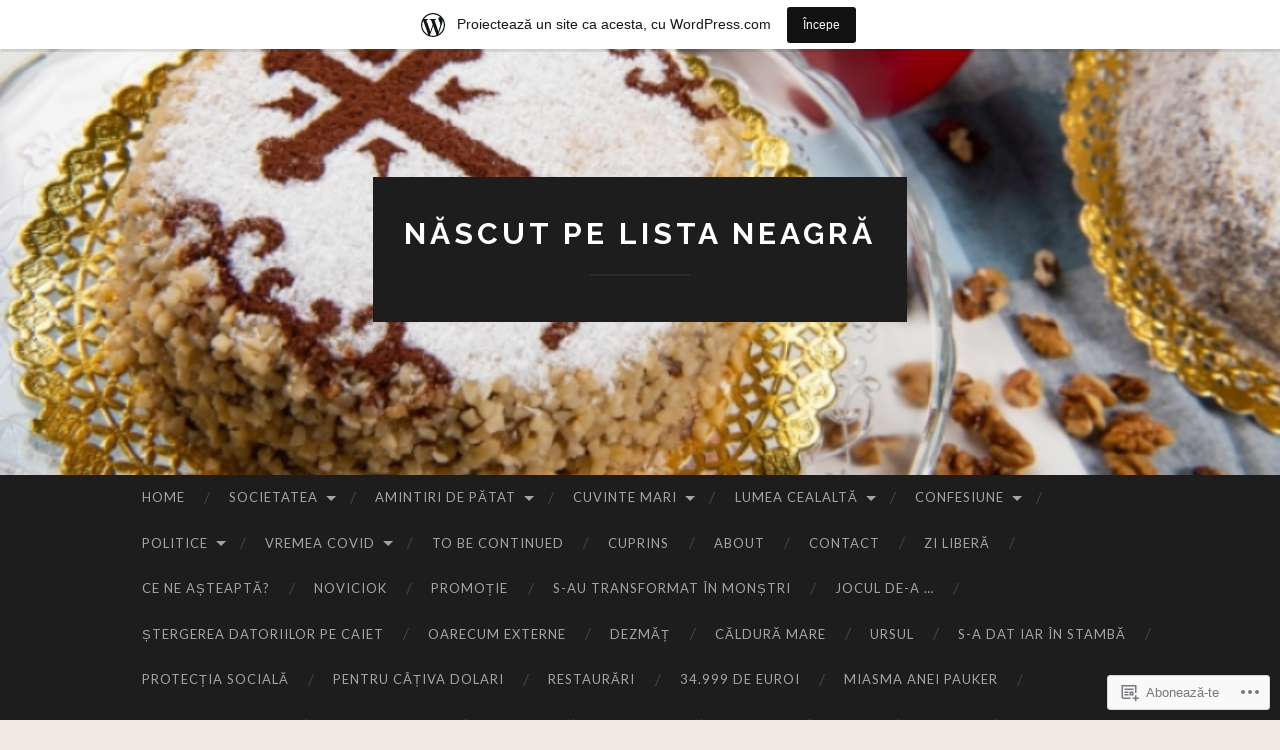

--- FILE ---
content_type: text/html; charset=UTF-8
request_url: https://nascutpelistaneagra.wordpress.com/pomana/
body_size: 75668
content:
<!DOCTYPE html>
<html lang="ro-RO">
<head>
<meta charset="UTF-8">
<meta name="viewport" content="width=device-width, initial-scale=1">
<title>Pomana | Născut pe lista neagră</title>
<link rel="profile" href="http://gmpg.org/xfn/11">
<link rel="pingback" href="https://nascutpelistaneagra.wordpress.com/xmlrpc.php">

<meta name='robots' content='max-image-preview:large' />
<link rel='dns-prefetch' href='//s0.wp.com' />
<link rel='dns-prefetch' href='//widgets.wp.com' />
<link rel='dns-prefetch' href='//wordpress.com' />
<link rel='dns-prefetch' href='//fonts-api.wp.com' />
<link rel="alternate" type="application/rss+xml" title="Flux Născut pe lista neagră &raquo;" href="https://nascutpelistaneagra.wordpress.com/feed/" />
<link rel="alternate" type="application/rss+xml" title="Flux comentarii Născut pe lista neagră &raquo;" href="https://nascutpelistaneagra.wordpress.com/comments/feed/" />
<link rel="alternate" type="application/rss+xml" title="Flux comentarii Născut pe lista neagră &raquo; Pomana" href="https://nascutpelistaneagra.wordpress.com/pomana/feed/" />
	<script type="text/javascript">
		/* <![CDATA[ */
		function addLoadEvent(func) {
			var oldonload = window.onload;
			if (typeof window.onload != 'function') {
				window.onload = func;
			} else {
				window.onload = function () {
					oldonload();
					func();
				}
			}
		}
		/* ]]> */
	</script>
	<link crossorigin='anonymous' rel='stylesheet' id='all-css-0-1' href='/_static/??/wp-content/mu-plugins/likes/jetpack-likes.css,/wp-content/blog-plugins/marketing-bar/css/marketing-bar.css?m=1761640963j&cssminify=yes' type='text/css' media='all' />
<style id='wp-emoji-styles-inline-css'>

	img.wp-smiley, img.emoji {
		display: inline !important;
		border: none !important;
		box-shadow: none !important;
		height: 1em !important;
		width: 1em !important;
		margin: 0 0.07em !important;
		vertical-align: -0.1em !important;
		background: none !important;
		padding: 0 !important;
	}
/*# sourceURL=wp-emoji-styles-inline-css */
</style>
<link crossorigin='anonymous' rel='stylesheet' id='all-css-2-1' href='/wp-content/plugins/gutenberg-core/v22.4.2/build/styles/block-library/style.min.css?m=1769608164i&cssminify=yes' type='text/css' media='all' />
<style id='wp-block-library-inline-css'>
.has-text-align-justify {
	text-align:justify;
}
.has-text-align-justify{text-align:justify;}

/*# sourceURL=wp-block-library-inline-css */
</style><style id='global-styles-inline-css'>
:root{--wp--preset--aspect-ratio--square: 1;--wp--preset--aspect-ratio--4-3: 4/3;--wp--preset--aspect-ratio--3-4: 3/4;--wp--preset--aspect-ratio--3-2: 3/2;--wp--preset--aspect-ratio--2-3: 2/3;--wp--preset--aspect-ratio--16-9: 16/9;--wp--preset--aspect-ratio--9-16: 9/16;--wp--preset--color--black: #000000;--wp--preset--color--cyan-bluish-gray: #abb8c3;--wp--preset--color--white: #ffffff;--wp--preset--color--pale-pink: #f78da7;--wp--preset--color--vivid-red: #cf2e2e;--wp--preset--color--luminous-vivid-orange: #ff6900;--wp--preset--color--luminous-vivid-amber: #fcb900;--wp--preset--color--light-green-cyan: #7bdcb5;--wp--preset--color--vivid-green-cyan: #00d084;--wp--preset--color--pale-cyan-blue: #8ed1fc;--wp--preset--color--vivid-cyan-blue: #0693e3;--wp--preset--color--vivid-purple: #9b51e0;--wp--preset--gradient--vivid-cyan-blue-to-vivid-purple: linear-gradient(135deg,rgb(6,147,227) 0%,rgb(155,81,224) 100%);--wp--preset--gradient--light-green-cyan-to-vivid-green-cyan: linear-gradient(135deg,rgb(122,220,180) 0%,rgb(0,208,130) 100%);--wp--preset--gradient--luminous-vivid-amber-to-luminous-vivid-orange: linear-gradient(135deg,rgb(252,185,0) 0%,rgb(255,105,0) 100%);--wp--preset--gradient--luminous-vivid-orange-to-vivid-red: linear-gradient(135deg,rgb(255,105,0) 0%,rgb(207,46,46) 100%);--wp--preset--gradient--very-light-gray-to-cyan-bluish-gray: linear-gradient(135deg,rgb(238,238,238) 0%,rgb(169,184,195) 100%);--wp--preset--gradient--cool-to-warm-spectrum: linear-gradient(135deg,rgb(74,234,220) 0%,rgb(151,120,209) 20%,rgb(207,42,186) 40%,rgb(238,44,130) 60%,rgb(251,105,98) 80%,rgb(254,248,76) 100%);--wp--preset--gradient--blush-light-purple: linear-gradient(135deg,rgb(255,206,236) 0%,rgb(152,150,240) 100%);--wp--preset--gradient--blush-bordeaux: linear-gradient(135deg,rgb(254,205,165) 0%,rgb(254,45,45) 50%,rgb(107,0,62) 100%);--wp--preset--gradient--luminous-dusk: linear-gradient(135deg,rgb(255,203,112) 0%,rgb(199,81,192) 50%,rgb(65,88,208) 100%);--wp--preset--gradient--pale-ocean: linear-gradient(135deg,rgb(255,245,203) 0%,rgb(182,227,212) 50%,rgb(51,167,181) 100%);--wp--preset--gradient--electric-grass: linear-gradient(135deg,rgb(202,248,128) 0%,rgb(113,206,126) 100%);--wp--preset--gradient--midnight: linear-gradient(135deg,rgb(2,3,129) 0%,rgb(40,116,252) 100%);--wp--preset--font-size--small: 13px;--wp--preset--font-size--medium: 20px;--wp--preset--font-size--large: 36px;--wp--preset--font-size--x-large: 42px;--wp--preset--font-family--albert-sans: 'Albert Sans', sans-serif;--wp--preset--font-family--alegreya: Alegreya, serif;--wp--preset--font-family--arvo: Arvo, serif;--wp--preset--font-family--bodoni-moda: 'Bodoni Moda', serif;--wp--preset--font-family--bricolage-grotesque: 'Bricolage Grotesque', sans-serif;--wp--preset--font-family--cabin: Cabin, sans-serif;--wp--preset--font-family--chivo: Chivo, sans-serif;--wp--preset--font-family--commissioner: Commissioner, sans-serif;--wp--preset--font-family--cormorant: Cormorant, serif;--wp--preset--font-family--courier-prime: 'Courier Prime', monospace;--wp--preset--font-family--crimson-pro: 'Crimson Pro', serif;--wp--preset--font-family--dm-mono: 'DM Mono', monospace;--wp--preset--font-family--dm-sans: 'DM Sans', sans-serif;--wp--preset--font-family--dm-serif-display: 'DM Serif Display', serif;--wp--preset--font-family--domine: Domine, serif;--wp--preset--font-family--eb-garamond: 'EB Garamond', serif;--wp--preset--font-family--epilogue: Epilogue, sans-serif;--wp--preset--font-family--fahkwang: Fahkwang, sans-serif;--wp--preset--font-family--figtree: Figtree, sans-serif;--wp--preset--font-family--fira-sans: 'Fira Sans', sans-serif;--wp--preset--font-family--fjalla-one: 'Fjalla One', sans-serif;--wp--preset--font-family--fraunces: Fraunces, serif;--wp--preset--font-family--gabarito: Gabarito, system-ui;--wp--preset--font-family--ibm-plex-mono: 'IBM Plex Mono', monospace;--wp--preset--font-family--ibm-plex-sans: 'IBM Plex Sans', sans-serif;--wp--preset--font-family--ibarra-real-nova: 'Ibarra Real Nova', serif;--wp--preset--font-family--instrument-serif: 'Instrument Serif', serif;--wp--preset--font-family--inter: Inter, sans-serif;--wp--preset--font-family--josefin-sans: 'Josefin Sans', sans-serif;--wp--preset--font-family--jost: Jost, sans-serif;--wp--preset--font-family--libre-baskerville: 'Libre Baskerville', serif;--wp--preset--font-family--libre-franklin: 'Libre Franklin', sans-serif;--wp--preset--font-family--literata: Literata, serif;--wp--preset--font-family--lora: Lora, serif;--wp--preset--font-family--merriweather: Merriweather, serif;--wp--preset--font-family--montserrat: Montserrat, sans-serif;--wp--preset--font-family--newsreader: Newsreader, serif;--wp--preset--font-family--noto-sans-mono: 'Noto Sans Mono', sans-serif;--wp--preset--font-family--nunito: Nunito, sans-serif;--wp--preset--font-family--open-sans: 'Open Sans', sans-serif;--wp--preset--font-family--overpass: Overpass, sans-serif;--wp--preset--font-family--pt-serif: 'PT Serif', serif;--wp--preset--font-family--petrona: Petrona, serif;--wp--preset--font-family--piazzolla: Piazzolla, serif;--wp--preset--font-family--playfair-display: 'Playfair Display', serif;--wp--preset--font-family--plus-jakarta-sans: 'Plus Jakarta Sans', sans-serif;--wp--preset--font-family--poppins: Poppins, sans-serif;--wp--preset--font-family--raleway: Raleway, sans-serif;--wp--preset--font-family--roboto: Roboto, sans-serif;--wp--preset--font-family--roboto-slab: 'Roboto Slab', serif;--wp--preset--font-family--rubik: Rubik, sans-serif;--wp--preset--font-family--rufina: Rufina, serif;--wp--preset--font-family--sora: Sora, sans-serif;--wp--preset--font-family--source-sans-3: 'Source Sans 3', sans-serif;--wp--preset--font-family--source-serif-4: 'Source Serif 4', serif;--wp--preset--font-family--space-mono: 'Space Mono', monospace;--wp--preset--font-family--syne: Syne, sans-serif;--wp--preset--font-family--texturina: Texturina, serif;--wp--preset--font-family--urbanist: Urbanist, sans-serif;--wp--preset--font-family--work-sans: 'Work Sans', sans-serif;--wp--preset--spacing--20: 0.44rem;--wp--preset--spacing--30: 0.67rem;--wp--preset--spacing--40: 1rem;--wp--preset--spacing--50: 1.5rem;--wp--preset--spacing--60: 2.25rem;--wp--preset--spacing--70: 3.38rem;--wp--preset--spacing--80: 5.06rem;--wp--preset--shadow--natural: 6px 6px 9px rgba(0, 0, 0, 0.2);--wp--preset--shadow--deep: 12px 12px 50px rgba(0, 0, 0, 0.4);--wp--preset--shadow--sharp: 6px 6px 0px rgba(0, 0, 0, 0.2);--wp--preset--shadow--outlined: 6px 6px 0px -3px rgb(255, 255, 255), 6px 6px rgb(0, 0, 0);--wp--preset--shadow--crisp: 6px 6px 0px rgb(0, 0, 0);}:where(body) { margin: 0; }:where(.is-layout-flex){gap: 0.5em;}:where(.is-layout-grid){gap: 0.5em;}body .is-layout-flex{display: flex;}.is-layout-flex{flex-wrap: wrap;align-items: center;}.is-layout-flex > :is(*, div){margin: 0;}body .is-layout-grid{display: grid;}.is-layout-grid > :is(*, div){margin: 0;}body{padding-top: 0px;padding-right: 0px;padding-bottom: 0px;padding-left: 0px;}:root :where(.wp-element-button, .wp-block-button__link){background-color: #32373c;border-width: 0;color: #fff;font-family: inherit;font-size: inherit;font-style: inherit;font-weight: inherit;letter-spacing: inherit;line-height: inherit;padding-top: calc(0.667em + 2px);padding-right: calc(1.333em + 2px);padding-bottom: calc(0.667em + 2px);padding-left: calc(1.333em + 2px);text-decoration: none;text-transform: inherit;}.has-black-color{color: var(--wp--preset--color--black) !important;}.has-cyan-bluish-gray-color{color: var(--wp--preset--color--cyan-bluish-gray) !important;}.has-white-color{color: var(--wp--preset--color--white) !important;}.has-pale-pink-color{color: var(--wp--preset--color--pale-pink) !important;}.has-vivid-red-color{color: var(--wp--preset--color--vivid-red) !important;}.has-luminous-vivid-orange-color{color: var(--wp--preset--color--luminous-vivid-orange) !important;}.has-luminous-vivid-amber-color{color: var(--wp--preset--color--luminous-vivid-amber) !important;}.has-light-green-cyan-color{color: var(--wp--preset--color--light-green-cyan) !important;}.has-vivid-green-cyan-color{color: var(--wp--preset--color--vivid-green-cyan) !important;}.has-pale-cyan-blue-color{color: var(--wp--preset--color--pale-cyan-blue) !important;}.has-vivid-cyan-blue-color{color: var(--wp--preset--color--vivid-cyan-blue) !important;}.has-vivid-purple-color{color: var(--wp--preset--color--vivid-purple) !important;}.has-black-background-color{background-color: var(--wp--preset--color--black) !important;}.has-cyan-bluish-gray-background-color{background-color: var(--wp--preset--color--cyan-bluish-gray) !important;}.has-white-background-color{background-color: var(--wp--preset--color--white) !important;}.has-pale-pink-background-color{background-color: var(--wp--preset--color--pale-pink) !important;}.has-vivid-red-background-color{background-color: var(--wp--preset--color--vivid-red) !important;}.has-luminous-vivid-orange-background-color{background-color: var(--wp--preset--color--luminous-vivid-orange) !important;}.has-luminous-vivid-amber-background-color{background-color: var(--wp--preset--color--luminous-vivid-amber) !important;}.has-light-green-cyan-background-color{background-color: var(--wp--preset--color--light-green-cyan) !important;}.has-vivid-green-cyan-background-color{background-color: var(--wp--preset--color--vivid-green-cyan) !important;}.has-pale-cyan-blue-background-color{background-color: var(--wp--preset--color--pale-cyan-blue) !important;}.has-vivid-cyan-blue-background-color{background-color: var(--wp--preset--color--vivid-cyan-blue) !important;}.has-vivid-purple-background-color{background-color: var(--wp--preset--color--vivid-purple) !important;}.has-black-border-color{border-color: var(--wp--preset--color--black) !important;}.has-cyan-bluish-gray-border-color{border-color: var(--wp--preset--color--cyan-bluish-gray) !important;}.has-white-border-color{border-color: var(--wp--preset--color--white) !important;}.has-pale-pink-border-color{border-color: var(--wp--preset--color--pale-pink) !important;}.has-vivid-red-border-color{border-color: var(--wp--preset--color--vivid-red) !important;}.has-luminous-vivid-orange-border-color{border-color: var(--wp--preset--color--luminous-vivid-orange) !important;}.has-luminous-vivid-amber-border-color{border-color: var(--wp--preset--color--luminous-vivid-amber) !important;}.has-light-green-cyan-border-color{border-color: var(--wp--preset--color--light-green-cyan) !important;}.has-vivid-green-cyan-border-color{border-color: var(--wp--preset--color--vivid-green-cyan) !important;}.has-pale-cyan-blue-border-color{border-color: var(--wp--preset--color--pale-cyan-blue) !important;}.has-vivid-cyan-blue-border-color{border-color: var(--wp--preset--color--vivid-cyan-blue) !important;}.has-vivid-purple-border-color{border-color: var(--wp--preset--color--vivid-purple) !important;}.has-vivid-cyan-blue-to-vivid-purple-gradient-background{background: var(--wp--preset--gradient--vivid-cyan-blue-to-vivid-purple) !important;}.has-light-green-cyan-to-vivid-green-cyan-gradient-background{background: var(--wp--preset--gradient--light-green-cyan-to-vivid-green-cyan) !important;}.has-luminous-vivid-amber-to-luminous-vivid-orange-gradient-background{background: var(--wp--preset--gradient--luminous-vivid-amber-to-luminous-vivid-orange) !important;}.has-luminous-vivid-orange-to-vivid-red-gradient-background{background: var(--wp--preset--gradient--luminous-vivid-orange-to-vivid-red) !important;}.has-very-light-gray-to-cyan-bluish-gray-gradient-background{background: var(--wp--preset--gradient--very-light-gray-to-cyan-bluish-gray) !important;}.has-cool-to-warm-spectrum-gradient-background{background: var(--wp--preset--gradient--cool-to-warm-spectrum) !important;}.has-blush-light-purple-gradient-background{background: var(--wp--preset--gradient--blush-light-purple) !important;}.has-blush-bordeaux-gradient-background{background: var(--wp--preset--gradient--blush-bordeaux) !important;}.has-luminous-dusk-gradient-background{background: var(--wp--preset--gradient--luminous-dusk) !important;}.has-pale-ocean-gradient-background{background: var(--wp--preset--gradient--pale-ocean) !important;}.has-electric-grass-gradient-background{background: var(--wp--preset--gradient--electric-grass) !important;}.has-midnight-gradient-background{background: var(--wp--preset--gradient--midnight) !important;}.has-small-font-size{font-size: var(--wp--preset--font-size--small) !important;}.has-medium-font-size{font-size: var(--wp--preset--font-size--medium) !important;}.has-large-font-size{font-size: var(--wp--preset--font-size--large) !important;}.has-x-large-font-size{font-size: var(--wp--preset--font-size--x-large) !important;}.has-albert-sans-font-family{font-family: var(--wp--preset--font-family--albert-sans) !important;}.has-alegreya-font-family{font-family: var(--wp--preset--font-family--alegreya) !important;}.has-arvo-font-family{font-family: var(--wp--preset--font-family--arvo) !important;}.has-bodoni-moda-font-family{font-family: var(--wp--preset--font-family--bodoni-moda) !important;}.has-bricolage-grotesque-font-family{font-family: var(--wp--preset--font-family--bricolage-grotesque) !important;}.has-cabin-font-family{font-family: var(--wp--preset--font-family--cabin) !important;}.has-chivo-font-family{font-family: var(--wp--preset--font-family--chivo) !important;}.has-commissioner-font-family{font-family: var(--wp--preset--font-family--commissioner) !important;}.has-cormorant-font-family{font-family: var(--wp--preset--font-family--cormorant) !important;}.has-courier-prime-font-family{font-family: var(--wp--preset--font-family--courier-prime) !important;}.has-crimson-pro-font-family{font-family: var(--wp--preset--font-family--crimson-pro) !important;}.has-dm-mono-font-family{font-family: var(--wp--preset--font-family--dm-mono) !important;}.has-dm-sans-font-family{font-family: var(--wp--preset--font-family--dm-sans) !important;}.has-dm-serif-display-font-family{font-family: var(--wp--preset--font-family--dm-serif-display) !important;}.has-domine-font-family{font-family: var(--wp--preset--font-family--domine) !important;}.has-eb-garamond-font-family{font-family: var(--wp--preset--font-family--eb-garamond) !important;}.has-epilogue-font-family{font-family: var(--wp--preset--font-family--epilogue) !important;}.has-fahkwang-font-family{font-family: var(--wp--preset--font-family--fahkwang) !important;}.has-figtree-font-family{font-family: var(--wp--preset--font-family--figtree) !important;}.has-fira-sans-font-family{font-family: var(--wp--preset--font-family--fira-sans) !important;}.has-fjalla-one-font-family{font-family: var(--wp--preset--font-family--fjalla-one) !important;}.has-fraunces-font-family{font-family: var(--wp--preset--font-family--fraunces) !important;}.has-gabarito-font-family{font-family: var(--wp--preset--font-family--gabarito) !important;}.has-ibm-plex-mono-font-family{font-family: var(--wp--preset--font-family--ibm-plex-mono) !important;}.has-ibm-plex-sans-font-family{font-family: var(--wp--preset--font-family--ibm-plex-sans) !important;}.has-ibarra-real-nova-font-family{font-family: var(--wp--preset--font-family--ibarra-real-nova) !important;}.has-instrument-serif-font-family{font-family: var(--wp--preset--font-family--instrument-serif) !important;}.has-inter-font-family{font-family: var(--wp--preset--font-family--inter) !important;}.has-josefin-sans-font-family{font-family: var(--wp--preset--font-family--josefin-sans) !important;}.has-jost-font-family{font-family: var(--wp--preset--font-family--jost) !important;}.has-libre-baskerville-font-family{font-family: var(--wp--preset--font-family--libre-baskerville) !important;}.has-libre-franklin-font-family{font-family: var(--wp--preset--font-family--libre-franklin) !important;}.has-literata-font-family{font-family: var(--wp--preset--font-family--literata) !important;}.has-lora-font-family{font-family: var(--wp--preset--font-family--lora) !important;}.has-merriweather-font-family{font-family: var(--wp--preset--font-family--merriweather) !important;}.has-montserrat-font-family{font-family: var(--wp--preset--font-family--montserrat) !important;}.has-newsreader-font-family{font-family: var(--wp--preset--font-family--newsreader) !important;}.has-noto-sans-mono-font-family{font-family: var(--wp--preset--font-family--noto-sans-mono) !important;}.has-nunito-font-family{font-family: var(--wp--preset--font-family--nunito) !important;}.has-open-sans-font-family{font-family: var(--wp--preset--font-family--open-sans) !important;}.has-overpass-font-family{font-family: var(--wp--preset--font-family--overpass) !important;}.has-pt-serif-font-family{font-family: var(--wp--preset--font-family--pt-serif) !important;}.has-petrona-font-family{font-family: var(--wp--preset--font-family--petrona) !important;}.has-piazzolla-font-family{font-family: var(--wp--preset--font-family--piazzolla) !important;}.has-playfair-display-font-family{font-family: var(--wp--preset--font-family--playfair-display) !important;}.has-plus-jakarta-sans-font-family{font-family: var(--wp--preset--font-family--plus-jakarta-sans) !important;}.has-poppins-font-family{font-family: var(--wp--preset--font-family--poppins) !important;}.has-raleway-font-family{font-family: var(--wp--preset--font-family--raleway) !important;}.has-roboto-font-family{font-family: var(--wp--preset--font-family--roboto) !important;}.has-roboto-slab-font-family{font-family: var(--wp--preset--font-family--roboto-slab) !important;}.has-rubik-font-family{font-family: var(--wp--preset--font-family--rubik) !important;}.has-rufina-font-family{font-family: var(--wp--preset--font-family--rufina) !important;}.has-sora-font-family{font-family: var(--wp--preset--font-family--sora) !important;}.has-source-sans-3-font-family{font-family: var(--wp--preset--font-family--source-sans-3) !important;}.has-source-serif-4-font-family{font-family: var(--wp--preset--font-family--source-serif-4) !important;}.has-space-mono-font-family{font-family: var(--wp--preset--font-family--space-mono) !important;}.has-syne-font-family{font-family: var(--wp--preset--font-family--syne) !important;}.has-texturina-font-family{font-family: var(--wp--preset--font-family--texturina) !important;}.has-urbanist-font-family{font-family: var(--wp--preset--font-family--urbanist) !important;}.has-work-sans-font-family{font-family: var(--wp--preset--font-family--work-sans) !important;}
/*# sourceURL=global-styles-inline-css */
</style>

<style id='classic-theme-styles-inline-css'>
.wp-block-button__link{background-color:#32373c;border-radius:9999px;box-shadow:none;color:#fff;font-size:1.125em;padding:calc(.667em + 2px) calc(1.333em + 2px);text-decoration:none}.wp-block-file__button{background:#32373c;color:#fff}.wp-block-accordion-heading{margin:0}.wp-block-accordion-heading__toggle{background-color:inherit!important;color:inherit!important}.wp-block-accordion-heading__toggle:not(:focus-visible){outline:none}.wp-block-accordion-heading__toggle:focus,.wp-block-accordion-heading__toggle:hover{background-color:inherit!important;border:none;box-shadow:none;color:inherit;padding:var(--wp--preset--spacing--20,1em) 0;text-decoration:none}.wp-block-accordion-heading__toggle:focus-visible{outline:auto;outline-offset:0}
/*# sourceURL=/wp-content/plugins/gutenberg-core/v22.4.2/build/styles/block-library/classic.min.css */
</style>
<link crossorigin='anonymous' rel='stylesheet' id='all-css-4-1' href='/_static/??-eJx9jksOwjAMRC9EsEAtnwXiKCgfC1LqJIqd9vq4qtgAYmPJM/PsgbkYn5NgEqBmytjuMTH4XFF1KlZAE4QhWhyRNLb1zBv4jc1FGeNcqchsdFJsZOShIP/jBpRi/dOotJ5YDeCW3t5twhRyBdskkxWJ/osCrh5ci2OACavTzyoulflzX7pc6bI7Hk777tx1/fACNXxjkA==&cssminify=yes' type='text/css' media='all' />
<link rel='stylesheet' id='verbum-gutenberg-css-css' href='https://widgets.wp.com/verbum-block-editor/block-editor.css?ver=1738686361' media='all' />
<link crossorigin='anonymous' rel='stylesheet' id='all-css-6-1' href='/_static/??/wp-content/mu-plugins/comment-likes/css/comment-likes.css,/i/noticons/noticons.css?m=1436783281j&cssminify=yes' type='text/css' media='all' />
<link rel='stylesheet' id='hemingway-rewritten-fonts-css' href='https://fonts-api.wp.com/css?family=Raleway%3A400%2C300%2C700%7CLato%3A400%2C700%2C400italic%2C700italic&#038;subset=latin%2Clatin-ext' media='all' />
<link crossorigin='anonymous' rel='stylesheet' id='all-css-8-1' href='/_static/??-eJyFjtEKwjAMRX/IGsbUPYmfIl2JNbNNS9NS9vd24sNEmW/3kJzLhRqVCZyRM+Q7ehSIZYSWiG3Vs0pYE+V2B8mzw70R2cFK8kVFVyyxwIQ5avN4M0hhuBIbsMiYqAnyO351/hmydL7GqBpN8FuTEo4u2BYttK8VbkkWg3LB6EyBP0DdnKa0qBd/7oZTPxyHrj9MT3f6epw=&cssminify=yes' type='text/css' media='all' />
<link crossorigin='anonymous' rel='stylesheet' id='print-css-9-1' href='/wp-content/mu-plugins/global-print/global-print.css?m=1465851035i&cssminify=yes' type='text/css' media='print' />
<style id='jetpack-global-styles-frontend-style-inline-css'>
:root { --font-headings: unset; --font-base: unset; --font-headings-default: -apple-system,BlinkMacSystemFont,"Segoe UI",Roboto,Oxygen-Sans,Ubuntu,Cantarell,"Helvetica Neue",sans-serif; --font-base-default: -apple-system,BlinkMacSystemFont,"Segoe UI",Roboto,Oxygen-Sans,Ubuntu,Cantarell,"Helvetica Neue",sans-serif;}
/*# sourceURL=jetpack-global-styles-frontend-style-inline-css */
</style>
<link crossorigin='anonymous' rel='stylesheet' id='all-css-12-1' href='/_static/??-eJyNjcsKAjEMRX/IGtQZBxfip0hMS9sxTYppGfx7H7gRN+7ugcs5sFRHKi1Ig9Jd5R6zGMyhVaTrh8G6QFHfORhYwlvw6P39PbPENZmt4G/ROQuBKWVkxxrVvuBH1lIoz2waILJekF+HUzlupnG3nQ77YZwfuRJIaQ==&cssminify=yes' type='text/css' media='all' />
<script type="text/javascript" id="wpcom-actionbar-placeholder-js-extra">
/* <![CDATA[ */
var actionbardata = {"siteID":"126430569","postID":"11169","siteURL":"https://nascutpelistaneagra.wordpress.com","xhrURL":"https://nascutpelistaneagra.wordpress.com/wp-admin/admin-ajax.php","nonce":"25beab2906","isLoggedIn":"","statusMessage":"","subsEmailDefault":"instantly","proxyScriptUrl":"https://s0.wp.com/wp-content/js/wpcom-proxy-request.js?m=1513050504i&amp;ver=20211021","shortlink":"https://wp.me/P8yumJ-2U9","i18n":{"followedText":"Acum, articolele noi de pe acest site vor ap\u0103rea acum \u00een \u003Ca href=\"https://wordpress.com/reader\"\u003ECititor\u003C/a\u003E","foldBar":"Restr\u00e2nge aceast\u0103 bar\u0103","unfoldBar":"Extinde aceast\u0103 bar\u0103","shortLinkCopied":"Am copiat leg\u0103tura scurt\u0103 \u00een clipboard."}};
//# sourceURL=wpcom-actionbar-placeholder-js-extra
/* ]]> */
</script>
<script type="text/javascript" id="jetpack-mu-wpcom-settings-js-before">
/* <![CDATA[ */
var JETPACK_MU_WPCOM_SETTINGS = {"assetsUrl":"https://s0.wp.com/wp-content/mu-plugins/jetpack-mu-wpcom-plugin/sun/jetpack_vendor/automattic/jetpack-mu-wpcom/src/build/"};
//# sourceURL=jetpack-mu-wpcom-settings-js-before
/* ]]> */
</script>
<script crossorigin='anonymous' type='text/javascript'  src='/wp-content/js/rlt-proxy.js?m=1720530689i'></script>
<script type="text/javascript" id="rlt-proxy-js-after">
/* <![CDATA[ */
	rltInitialize( {"token":null,"iframeOrigins":["https:\/\/widgets.wp.com"]} );
//# sourceURL=rlt-proxy-js-after
/* ]]> */
</script>
<link rel="EditURI" type="application/rsd+xml" title="RSD" href="https://nascutpelistaneagra.wordpress.com/xmlrpc.php?rsd" />
<meta name="generator" content="WordPress.com" />
<link rel="canonical" href="https://nascutpelistaneagra.wordpress.com/pomana/" />
<link rel='shortlink' href='https://wp.me/P8yumJ-2U9' />
<link rel="alternate" type="application/json+oembed" href="https://public-api.wordpress.com/oembed/?format=json&amp;url=https%3A%2F%2Fnascutpelistaneagra.wordpress.com%2Fpomana%2F&amp;for=wpcom-auto-discovery" /><link rel="alternate" type="application/xml+oembed" href="https://public-api.wordpress.com/oembed/?format=xml&amp;url=https%3A%2F%2Fnascutpelistaneagra.wordpress.com%2Fpomana%2F&amp;for=wpcom-auto-discovery" />
<!-- Jetpack Open Graph Tags -->
<meta property="og:type" content="article" />
<meta property="og:title" content="Pomana" />
<meta property="og:url" content="https://nascutpelistaneagra.wordpress.com/pomana/" />
<meta property="og:description" content="De aproape patru ani trăim dintr-o pomană într-alta. S-au mărit salariile bugetare, s-a mărit numărul și așa mare al bugetarilor. S-au creat noi categorii de speciali. S-au cadorisit primarii (talp…" />
<meta property="article:published_time" content="2020-02-13T21:00:13+00:00" />
<meta property="article:modified_time" content="2020-02-13T21:00:13+00:00" />
<meta property="og:site_name" content="Născut pe lista neagră" />
<meta property="og:image" content="https://nascutpelistaneagra.wordpress.com/wp-content/uploads/2020/02/pom.png" />
<meta property="og:image:width" content="800" />
<meta property="og:image:height" content="475" />
<meta property="og:image:alt" content="" />
<meta property="og:locale" content="ro_RO" />
<meta property="fb:app_id" content="249643311490" />
<meta property="article:publisher" content="https://www.facebook.com/WordPresscom" />
<meta name="twitter:creator" content="@Nascutpelista" />
<meta name="twitter:site" content="@Nascutpelista" />
<meta name="twitter:text:title" content="Pomana" />
<meta name="twitter:image" content="https://nascutpelistaneagra.wordpress.com/wp-content/uploads/2020/02/pom.png?w=640" />
<meta name="twitter:card" content="summary_large_image" />

<!-- End Jetpack Open Graph Tags -->
<link rel="search" type="application/opensearchdescription+xml" href="https://nascutpelistaneagra.wordpress.com/osd.xml" title="Născut pe lista neagră" />
<link rel="search" type="application/opensearchdescription+xml" href="https://s1.wp.com/opensearch.xml" title="WordPress.com" />
<meta name="theme-color" content="#ffffff" />
<meta name="description" content="De aproape patru ani trăim dintr-o pomană într-alta. S-au mărit salariile bugetare, s-a mărit numărul și așa mare al bugetarilor. S-au creat noi categorii de speciali. S-au cadorisit primarii (talpa puterii, nu a țării). Și tot așa din special în special sau de la special la special. S-a abrogat OUG 14 dar, s-a contestat la&hellip;" />
	<style type="text/css">
			.site-title a,
		.site-description {
			color: #ffffff;
		}
				.site-header-image {
			background-image: url(https://nascutpelistaneagra.wordpress.com/wp-content/uploads/2017/03/cropped-cropped-img_20160616_101711.jpg);
		}
		</style>
	<style type="text/css" id="custom-colors-css">.comment-metadata a { color: #636363;}
.sep { color: #636363;}
th,td { border-color: #dddddd;}
th,td { border-color: rgba( 221, 221, 221, 0.5 );}
.format-aside .entry-content, blockquote, pre { background-color: #eeeeee;}
.format-aside .entry-content, blockquote, pre { background-color: rgba( 238, 238, 238, 0.2 );}
input[type="text"],input[type="email"],input[type="url"],input[type="password"],input[type="search"],textareali > article.comment,.hentry,.widget ul li,.widget,.site-main .comment-navigation, .site-main .paging-navigation, .site-main .post-navigation,.comment-list > li:first-child > article.comment:first-child,.page-title { border-color: #eeeeee;}
input[type="text"],input[type="email"],input[type="url"],input[type="password"],input[type="search"],textareali > article.comment,.hentry,.widget ul li,.widget,.site-main .comment-navigation, .site-main .paging-navigation, .site-main .post-navigation,.comment-list > li:first-child > article.comment:first-child,.page-title { border-color: rgba( 238, 238, 238, 0.5 );}
.site-title a, .site-title a:visited, #secondary button, #secondary input[type="button"], #secondary input[type="reset"], #secondary input[type="submit"] { color: #FFFFFF;}
.entry-tags a,.entry-tags a:visited { color: #636363;}
.entry-tags a:hover { color: #3D3D3D;}
.featured-image .flag { color: #3D3D3D;}
.site-footer button, .site-footer input[type="button"], .site-footer input[type="reset"], .site-footer input[type="submit"], .widget_search .search-submit { color: #3D3D3D;}
.site-footer button:hover, .site-footer input[type="button"]:hover, .site-footer input[type="reset"]:hover, .site-footer input[type="submit"]:hover, .widget_search .search-submit:hover { color: #3D3D3D;}
button:hover, input[type="button"]:hover, input[type="reset"]:hover, input[type="submit"]:hover { color: #3D3D3D;}
#header-search .search-submit { color: #3D3D3D;}
address { background-color: #f1f1f1;}
address { background-color: rgba( 241, 241, 241, 0.2 );}
.entry-content table tbody > tr:nth-child(odd) > td { background-color: #f9f9f9;}
.entry-content table tbody > tr:nth-child(odd) > td { background-color: rgba( 249, 249, 249, 0.2 );}
blockquote { color: #000000;}
.entry-title, .entry-title a,.entry-title a:visited,.comments-title { color: #2D2D2D;}
.format-quote .entry-content { background-color: #262626;}
.format-quote .entry-content { background-color: rgba( 38, 38, 38, 0.2 );}
body, button, input, textarea { color: #444444;}
.widget-title, th { color: #444444;}
.comment-author a,.comment-author a:visited { color: #444444;}
mark, ins { color: #444444;}
.widget { color: #555555;}
.jetpack-recipe { border-color: #666666;}
.jetpack-recipe { border-color: rgba( 102, 102, 102, 0.3 );}
blockquote cite { color: #636363;}
.entry-tags a,.entry-tags a:visited { background-color: #767676;}
.entry-tags a,.entry-tags a:visited { background-color: rgba( 118, 118, 118, 0.4 );}
.entry-tags a:after { border-right-color: #767676;}
.entry-tags a:after { border-right-color: rgba( 118, 118, 118, 0.4 );}
.entry-categories:before { color: #636363;}
.wp-caption-text { color: #636363;}
.entry-meta, .entry-meta a,.entry-meta a:visited,.page-title,.no-comments { color: #636363;}
body,#infinite-footer .container,.entry-tags a:before { background-color: #F2E9E1;}
.site-footer button, .site-footer input[type="button"], .site-footer input[type="reset"], .site-footer input[type="submit"], .widget_search .search-submit { background-color: #4dbce9;}
button:hover, input[type="button"]:hover, input[type="reset"]:hover, input[type="submit"]:hover { background-color: #4dbce9;}
.widget_search .search-submit { border-color: #4dbce9;}
.site-footer button:hover, .site-footer input[type="button"]:hover, .site-footer input[type="reset"]:hover, .site-footer input[type="submit"]:hover, .widget_search .search-submit:hover { background-color: #20ACE3;}
.widget_search .search-submit:hover { border-color: #20ACE3;}
.featured-image .flag { background-color: #4dbce9;}
.jetpack-recipe-title { border-color: #4dbce9;}
.entry-tags a:hover { background-color: #4dbce9;}
.entry-tags a:hover:after { border-right-color: #4dbce9;}
#header-search .search-submit { border-color: #4dbce9;}
#header-search .search-submit { background-color: #4dbce9;}
#header-search .search-submit:hover { background-color: #20ACE3;}
#header-search .search-submit:hover { border-color: #20ACE3;}
a,a:visited,a:hover,a:focus,a:active,.entry-title a:hover { color: #0D688B;}
.site-title a:hover,.site-title a:focus { color: #4DBCE9;}
.site-footer a,.site-footer a:visited,.site-footer a:hover,.site-footer a:focus,.site-footer a:active { color: #4DBCE9;}
.widget-areas a,.widget-areas a:visited,.widget-areas a:hover,.widget-areas a:focus,.widget-areas a:active { color: #4DBCE9;}
#tertiary .widget_eventbrite .eb-calendar-widget .event-list li a:link .eb-event-list-title,
			#tertiary .widget_eventbrite .eb-calendar-widget .event-list li a:visited .eb-event-list-title,
			#tertiary .widget_eventbrite .eb-calendar-widget .calendar .current-month,
			#tertiary .widget_eventbrite .eb-calendar-widget .event-paging,
			#tertiary .widget_eventbrite th { color: #4DBCE9;}
</style>
<link rel="icon" href="https://nascutpelistaneagra.wordpress.com/wp-content/uploads/2017/03/cropped-blogiconi1.png?w=32" sizes="32x32" />
<link rel="icon" href="https://nascutpelistaneagra.wordpress.com/wp-content/uploads/2017/03/cropped-blogiconi1.png?w=192" sizes="192x192" />
<link rel="apple-touch-icon" href="https://nascutpelistaneagra.wordpress.com/wp-content/uploads/2017/03/cropped-blogiconi1.png?w=180" />
<meta name="msapplication-TileImage" content="https://nascutpelistaneagra.wordpress.com/wp-content/uploads/2017/03/cropped-blogiconi1.png?w=270" />
	<style type="text/css" id="featured-header-image">
		.site-header-image {
			background-image: url( https://nascutpelistaneagra.wordpress.com/wp-content/uploads/2020/02/pom.png?w=800&#038;h=416&#038;crop=1 );
		}
	</style>
	</head>

<body class="wp-singular page-template-default page page-id-11169 wp-theme-pubhemingway-rewritten customizer-styles-applied one-column jetpack-reblog-enabled has-marketing-bar has-marketing-bar-theme-hemingway-rewritten">
<div id="page" class="hfeed site">

	<header id="masthead" class="site-header" role="banner">
		<div class="site-header-image">
			<div class="site-branding-wrapper">
				<div class="site-branding">
					<h1 class="site-title"><a href="https://nascutpelistaneagra.wordpress.com/" rel="home">Născut pe lista neagră</a></h1>
					<h2 class="site-description"></h2>
				</div>
			</div>
		</div>
	</header><!-- #masthead -->
	<nav id="site-navigation" class="main-navigation clear" role="navigation">
		<button class="menu-toggle" aria-controls="primary-menu" aria-expanded="false"><span class="screen-reader-text">Meniu</span></button>
		<a class="skip-link screen-reader-text" href="#content">Sari la conținut</a>

		<div class="menu-menu-1-container"><ul id="primary-menu" class="menu"><li id="menu-item-1549" class="menu-item menu-item-type-custom menu-item-object-custom menu-item-home menu-item-1549"><a href="https://nascutpelistaneagra.wordpress.com">Home</a></li>
<li id="menu-item-1556" class="menu-item menu-item-type-post_type menu-item-object-page menu-item-has-children menu-item-1556"><a href="https://nascutpelistaneagra.wordpress.com/societatea-romaneasca-2/">Societatea</a>
<ul class="sub-menu">
	<li id="menu-item-1558" class="menu-item menu-item-type-post_type menu-item-object-page menu-item-1558"><a href="https://nascutpelistaneagra.wordpress.com/dosarul/">Dosarul</a></li>
	<li id="menu-item-1559" class="menu-item menu-item-type-post_type menu-item-object-page menu-item-1559"><a href="https://nascutpelistaneagra.wordpress.com/consecinte/">Consecințe</a></li>
	<li id="menu-item-1560" class="menu-item menu-item-type-post_type menu-item-object-page menu-item-1560"><a href="https://nascutpelistaneagra.wordpress.com/solutia-pentru-dosar/">Soluția pentru dosar</a></li>
</ul>
</li>
<li id="menu-item-1562" class="menu-item menu-item-type-post_type menu-item-object-page menu-item-has-children menu-item-1562"><a href="https://nascutpelistaneagra.wordpress.com/80-2/">Amintiri de pătat</a>
<ul class="sub-menu">
	<li id="menu-item-1564" class="menu-item menu-item-type-post_type menu-item-object-page menu-item-1564"><a href="https://nascutpelistaneagra.wordpress.com/copilaria-printre-reactionari/">Copilăria printre REACȚIONARI</a></li>
	<li id="menu-item-1565" class="menu-item menu-item-type-post_type menu-item-object-page menu-item-1565"><a href="https://nascutpelistaneagra.wordpress.com/spaime/">Spaime</a></li>
	<li id="menu-item-1567" class="menu-item menu-item-type-post_type menu-item-object-page menu-item-1567"><a href="https://nascutpelistaneagra.wordpress.com/scoala-cu-dosar-patat/">Școala</a></li>
	<li id="menu-item-1569" class="menu-item menu-item-type-post_type menu-item-object-page menu-item-1569"><a href="https://nascutpelistaneagra.wordpress.com/omul/">Adultul pătat</a></li>
	<li id="menu-item-1578" class="menu-item menu-item-type-post_type menu-item-object-page menu-item-1578"><a href="https://nascutpelistaneagra.wordpress.com/creativul-patat/">Creativul pătat</a></li>
	<li id="menu-item-1579" class="menu-item menu-item-type-post_type menu-item-object-page menu-item-1579"><a href="https://nascutpelistaneagra.wordpress.com/defecte-de-sistem/">Defecte de sistem</a></li>
	<li id="menu-item-1580" class="menu-item menu-item-type-post_type menu-item-object-page menu-item-1580"><a href="https://nascutpelistaneagra.wordpress.com/placeri/">Plăceri</a></li>
	<li id="menu-item-1582" class="menu-item menu-item-type-post_type menu-item-object-page menu-item-1582"><a href="https://nascutpelistaneagra.wordpress.com/salariat/">Salariatul pătat</a></li>
	<li id="menu-item-1586" class="menu-item menu-item-type-post_type menu-item-object-page menu-item-1586"><a href="https://nascutpelistaneagra.wordpress.com/controverse/">Controverse</a></li>
	<li id="menu-item-1591" class="menu-item menu-item-type-post_type menu-item-object-page menu-item-1591"><a href="https://nascutpelistaneagra.wordpress.com/didactice/">Didactice</a></li>
	<li id="menu-item-1790" class="menu-item menu-item-type-post_type menu-item-object-page menu-item-1790"><a href="https://nascutpelistaneagra.wordpress.com/concluzii/">Concluzii?</a></li>
	<li id="menu-item-1918" class="menu-item menu-item-type-post_type menu-item-object-page menu-item-1918"><a href="https://nascutpelistaneagra.wordpress.com/precizari/">Precizări</a></li>
	<li id="menu-item-7472" class="menu-item menu-item-type-post_type menu-item-object-page menu-item-has-children menu-item-7472"><a href="https://nascutpelistaneagra.wordpress.com/cenusa-este-totul-nemurirea-i/">Cenușă este totul – nemurirea I</a>
	<ul class="sub-menu">
		<li id="menu-item-7489" class="menu-item menu-item-type-post_type menu-item-object-page menu-item-7489"><a href="https://nascutpelistaneagra.wordpress.com/addendum-la-cenusa-sau-imortalitate/">Addendum la cenușă sau imortalitate</a></li>
	</ul>
</li>
	<li id="menu-item-7502" class="menu-item menu-item-type-post_type menu-item-object-page menu-item-7502"><a href="https://nascutpelistaneagra.wordpress.com/cenusa-este-totul-nemurirea-ii/">Cenușă este totul – nemurirea II</a></li>
	<li id="menu-item-8152" class="menu-item menu-item-type-post_type menu-item-object-page menu-item-8152"><a href="https://nascutpelistaneagra.wordpress.com/specialistii/">SPECIALIȘTII</a></li>
</ul>
</li>
<li id="menu-item-1630" class="menu-item menu-item-type-post_type menu-item-object-page menu-item-has-children menu-item-1630"><a href="https://nascutpelistaneagra.wordpress.com/cuvinte-mari/">Cuvinte mari</a>
<ul class="sub-menu">
	<li id="menu-item-1646" class="menu-item menu-item-type-post_type menu-item-object-page menu-item-1646"><a href="https://nascutpelistaneagra.wordpress.com/patriot-patriotism/">Patriot, patriotism</a></li>
	<li id="menu-item-1667" class="menu-item menu-item-type-post_type menu-item-object-page menu-item-1667"><a href="https://nascutpelistaneagra.wordpress.com/patria/">Patria</a></li>
	<li id="menu-item-1770" class="menu-item menu-item-type-post_type menu-item-object-page menu-item-1770"><a href="https://nascutpelistaneagra.wordpress.com/non-valori/">Non-valori</a></li>
	<li id="menu-item-1774" class="menu-item menu-item-type-post_type menu-item-object-page menu-item-1774"><a href="https://nascutpelistaneagra.wordpress.com/iar-cu-patriotii-astia/">Iar cu patrioții ăștia</a></li>
	<li id="menu-item-1780" class="menu-item menu-item-type-post_type menu-item-object-page menu-item-1780"><a href="https://nascutpelistaneagra.wordpress.com/prieteni/">Prieteni</a></li>
</ul>
</li>
<li id="menu-item-1976" class="menu-item menu-item-type-post_type menu-item-object-page menu-item-has-children menu-item-1976"><a href="https://nascutpelistaneagra.wordpress.com/lumea-cealalta/">Lumea cealaltă</a>
<ul class="sub-menu">
	<li id="menu-item-2011" class="menu-item menu-item-type-post_type menu-item-object-page menu-item-has-children menu-item-2011"><a href="https://nascutpelistaneagra.wordpress.com/tr/">TR</a>
	<ul class="sub-menu">
		<li id="menu-item-2034" class="menu-item menu-item-type-post_type menu-item-object-page menu-item-2034"><a href="https://nascutpelistaneagra.wordpress.com/politia-tr/">Poliția TR</a></li>
		<li id="menu-item-2073" class="menu-item menu-item-type-post_type menu-item-object-page menu-item-2073"><a href="https://nascutpelistaneagra.wordpress.com/concluzii-tr/">Concluzii TR</a></li>
	</ul>
</li>
	<li id="menu-item-2074" class="menu-item menu-item-type-post_type menu-item-object-page menu-item-has-children menu-item-2074"><a href="https://nascutpelistaneagra.wordpress.com/nz/">NZ</a>
	<ul class="sub-menu">
		<li id="menu-item-2107" class="menu-item menu-item-type-post_type menu-item-object-page menu-item-2107"><a href="https://nascutpelistaneagra.wordpress.com/economia-nz/">Economia NZ</a></li>
		<li id="menu-item-2124" class="menu-item menu-item-type-post_type menu-item-object-page menu-item-2124"><a href="https://nascutpelistaneagra.wordpress.com/fericirea-in-picioarele-goale/">Fericirea în picioarele goale</a></li>
		<li id="menu-item-2138" class="menu-item menu-item-type-post_type menu-item-object-page menu-item-2138"><a href="https://nascutpelistaneagra.wordpress.com/sabia-lui-damocles/">Sabia lui Damocles</a></li>
		<li id="menu-item-2151" class="menu-item menu-item-type-post_type menu-item-object-page menu-item-2151"><a href="https://nascutpelistaneagra.wordpress.com/concediile-fericitilor/">Concediile fericiților</a></li>
		<li id="menu-item-2344" class="menu-item menu-item-type-post_type menu-item-object-page menu-item-2344"><a href="https://nascutpelistaneagra.wordpress.com/alte-ciudatenii/">Alte ciudățenii</a></li>
		<li id="menu-item-2444" class="menu-item menu-item-type-post_type menu-item-object-page menu-item-2444"><a href="https://nascutpelistaneagra.wordpress.com/un-suspicios-in-nz/">Un suspicios în NZ</a></li>
		<li id="menu-item-2457" class="menu-item menu-item-type-post_type menu-item-object-page menu-item-2457"><a href="https://nascutpelistaneagra.wordpress.com/epilog/">Epilog</a></li>
	</ul>
</li>
	<li id="menu-item-2590" class="menu-item menu-item-type-post_type menu-item-object-page menu-item-has-children menu-item-2590"><a href="https://nascutpelistaneagra.wordpress.com/no/">NO</a>
	<ul class="sub-menu">
		<li id="menu-item-2594" class="menu-item menu-item-type-post_type menu-item-object-page menu-item-2594"><a href="https://nascutpelistaneagra.wordpress.com/de-unde-se-trage-fericirea-astora/">De unde se trage fericirea ăstora?</a></li>
		<li id="menu-item-2610" class="menu-item menu-item-type-post_type menu-item-object-page menu-item-2610"><a href="https://nascutpelistaneagra.wordpress.com/pacaleli-si-specialitati-norvegiene/">Păcăleli și specialități norvegiene</a></li>
		<li id="menu-item-2633" class="menu-item menu-item-type-post_type menu-item-object-page menu-item-2633"><a href="https://nascutpelistaneagra.wordpress.com/oameni-si-autoritati/">Oameni și autorități</a></li>
	</ul>
</li>
	<li id="menu-item-2644" class="menu-item menu-item-type-post_type menu-item-object-page menu-item-has-children menu-item-2644"><a href="https://nascutpelistaneagra.wordpress.com/fi/">FI</a>
	<ul class="sub-menu">
		<li id="menu-item-2654" class="menu-item menu-item-type-post_type menu-item-object-page menu-item-2654"><a href="https://nascutpelistaneagra.wordpress.com/banii-aduc-fericirea/">Banii aduc fericirea</a></li>
		<li id="menu-item-2665" class="menu-item menu-item-type-post_type menu-item-object-page menu-item-2665"><a href="https://nascutpelistaneagra.wordpress.com/specialitati-finlandeze/">Specialități finlandeze</a></li>
		<li id="menu-item-2802" class="menu-item menu-item-type-post_type menu-item-object-page menu-item-2802"><a href="https://nascutpelistaneagra.wordpress.com/p-s-fi/">P.S. FI</a></li>
	</ul>
</li>
	<li id="menu-item-2816" class="menu-item menu-item-type-post_type menu-item-object-page menu-item-2816"><a href="https://nascutpelistaneagra.wordpress.com/tarile-baltice/">Țările baltice</a></li>
	<li id="menu-item-2856" class="menu-item menu-item-type-post_type menu-item-object-page menu-item-2856"><a href="https://nascutpelistaneagra.wordpress.com/vama-ucraineana/">Care o fi mai patriot?</a></li>
	<li id="menu-item-2865" class="menu-item menu-item-type-post_type menu-item-object-page menu-item-2865"><a href="https://nascutpelistaneagra.wordpress.com/ceva-clarificari/">Ceva clarificări</a></li>
	<li id="menu-item-3004" class="menu-item menu-item-type-post_type menu-item-object-page menu-item-3004"><a href="https://nascutpelistaneagra.wordpress.com/oare-cum-o-fi-mai-bine/">Oare, cum o fi mai bine?</a></li>
	<li id="menu-item-3013" class="menu-item menu-item-type-post_type menu-item-object-page menu-item-3013"><a href="https://nascutpelistaneagra.wordpress.com/ce-cred-ei/">Problema WC-urilor la elvețieni</a></li>
	<li id="menu-item-3396" class="menu-item menu-item-type-post_type menu-item-object-page menu-item-3396"><a href="https://nascutpelistaneagra.wordpress.com/romanii-de-dincolo/">Românii de dincolo</a></li>
	<li id="menu-item-3407" class="menu-item menu-item-type-post_type menu-item-object-page menu-item-3407"><a href="https://nascutpelistaneagra.wordpress.com/imi-propun/">Îmi propun</a></li>
	<li id="menu-item-4248" class="menu-item menu-item-type-post_type menu-item-object-page menu-item-4248"><a href="https://nascutpelistaneagra.wordpress.com/update/">Update</a></li>
	<li id="menu-item-7073" class="menu-item menu-item-type-post_type menu-item-object-page menu-item-has-children menu-item-7073"><a href="https://nascutpelistaneagra.wordpress.com/ma-ajuta-dumnezeu/">Mă ajută Dumnezeu …</a>
	<ul class="sub-menu">
		<li id="menu-item-7082" class="menu-item menu-item-type-post_type menu-item-object-page menu-item-7082"><a href="https://nascutpelistaneagra.wordpress.com/ce-inseamna-sa-fii-client/">Ce înseamnă să fii client</a></li>
		<li id="menu-item-7104" class="menu-item menu-item-type-post_type menu-item-object-page menu-item-7104"><a href="https://nascutpelistaneagra.wordpress.com/entertainment/">Entertainment</a></li>
		<li id="menu-item-7122" class="menu-item menu-item-type-post_type menu-item-object-page menu-item-7122"><a href="https://nascutpelistaneagra.wordpress.com/despre-excursionisti/">Despre excursioniști</a></li>
		<li id="menu-item-7148" class="menu-item menu-item-type-post_type menu-item-object-page menu-item-7148"><a href="https://nascutpelistaneagra.wordpress.com/cartile-copilariei/">Cărțile copilăriei</a></li>
		<li id="menu-item-7164" class="menu-item menu-item-type-post_type menu-item-object-page menu-item-7164"><a href="https://nascutpelistaneagra.wordpress.com/antarctica-2/">Antarctica</a></li>
		<li id="menu-item-7187" class="menu-item menu-item-type-post_type menu-item-object-page menu-item-7187"><a href="https://nascutpelistaneagra.wordpress.com/chile-vs-argentina/">Chile vs. Argentina</a></li>
		<li id="menu-item-7208" class="menu-item menu-item-type-post_type menu-item-object-page menu-item-7208"><a href="https://nascutpelistaneagra.wordpress.com/sa-nu-ravnesti-la-femeia/">Să nu râvnești la femeia …</a></li>
		<li id="menu-item-7223" class="menu-item menu-item-type-post_type menu-item-object-page menu-item-7223"><a href="https://nascutpelistaneagra.wordpress.com/gb-vs-argentina/">GB vs. Argentina</a></li>
		<li id="menu-item-7237" class="menu-item menu-item-type-post_type menu-item-object-page menu-item-7237"><a href="https://nascutpelistaneagra.wordpress.com/spatiile-verzi-si-clasa-muncitoare/">Spațiile verzi și “clasa muncitoare”</a></li>
		<li id="menu-item-7249" class="menu-item menu-item-type-post_type menu-item-object-page menu-item-7249"><a href="https://nascutpelistaneagra.wordpress.com/fericirea-trece-prin-burta/">Fericirea trece prin burtă</a></li>
		<li id="menu-item-7272" class="menu-item menu-item-type-post_type menu-item-object-page menu-item-7272"><a href="https://nascutpelistaneagra.wordpress.com/balcanisme/">Balcanisme</a></li>
	</ul>
</li>
	<li id="menu-item-7315" class="menu-item menu-item-type-post_type menu-item-object-page menu-item-7315"><a href="https://nascutpelistaneagra.wordpress.com/in-loc-de-concluzii/">În loc de concluzii</a></li>
	<li id="menu-item-9005" class="menu-item menu-item-type-post_type menu-item-object-page menu-item-has-children menu-item-9005"><a target="_blank" rel="noopener" href="https://nascutpelistaneagra.wordpress.com/lupul/">AK &#8211; Lupul</a>
	<ul class="sub-menu">
		<li id="menu-item-9056" class="menu-item menu-item-type-post_type menu-item-object-page menu-item-9056"><a href="https://nascutpelistaneagra.wordpress.com/ak/">AK</a></li>
		<li id="menu-item-9083" class="menu-item menu-item-type-post_type menu-item-object-page menu-item-9083"><a href="https://nascutpelistaneagra.wordpress.com/si-am-trecut-yukon-ul/">Și, am trecut Yukon-ul</a></li>
		<li id="menu-item-9101" class="menu-item menu-item-type-post_type menu-item-object-page menu-item-9101"><a href="https://nascutpelistaneagra.wordpress.com/soselele-ak/">Șoselele AK</a></li>
		<li id="menu-item-9108" class="menu-item menu-item-type-post_type menu-item-object-page menu-item-9108"><a href="https://nascutpelistaneagra.wordpress.com/cum-ar-fi-fost-daca/">Cum ar fi fost dacă …</a></li>
		<li id="menu-item-9124" class="menu-item menu-item-type-post_type menu-item-object-page menu-item-9124"><a href="https://nascutpelistaneagra.wordpress.com/numerele/">Numerele</a></li>
		<li id="menu-item-9134" class="menu-item menu-item-type-post_type menu-item-object-page menu-item-9134"><a href="https://nascutpelistaneagra.wordpress.com/are-si-trump-dreptate/">Are și Trump dreptate</a></li>
		<li id="menu-item-9162" class="menu-item menu-item-type-post_type menu-item-object-page menu-item-9162"><a href="https://nascutpelistaneagra.wordpress.com/orasele-lor/">Orașele lor</a></li>
		<li id="menu-item-9164" class="menu-item menu-item-type-post_type menu-item-object-page menu-item-9164"><a href="https://nascutpelistaneagra.wordpress.com/despre-turisti-si-altele/">Despre turiști și altele</a></li>
	</ul>
</li>
	<li id="menu-item-23605" class="menu-item menu-item-type-post_type menu-item-object-page menu-item-has-children menu-item-23605"><a href="https://nascutpelistaneagra.wordpress.com/greutatile-vietii/">Între tropice</a>
	<ul class="sub-menu">
		<li id="menu-item-23642" class="menu-item menu-item-type-post_type menu-item-object-page menu-item-has-children menu-item-23642"><a href="https://nascutpelistaneagra.wordpress.com/tarom/">AG &#8211; TAROM</a>
		<ul class="sub-menu">
			<li id="menu-item-23684" class="menu-item menu-item-type-post_type menu-item-object-page menu-item-23684"><a href="https://nascutpelistaneagra.wordpress.com/saraca-niagara/">Săraca Niagara</a></li>
			<li id="menu-item-23689" class="menu-item menu-item-type-post_type menu-item-object-page menu-item-23689"><a href="https://nascutpelistaneagra.wordpress.com/dont-cry-for-me-argentina/">Don&#8217;t Cry for Me Argentina</a></li>
		</ul>
</li>
		<li id="menu-item-23726" class="menu-item menu-item-type-post_type menu-item-object-page menu-item-has-children menu-item-23726"><a href="https://nascutpelistaneagra.wordpress.com/pele-si-cafeaua/">BR &#8211; Pelé și cafeaua</a>
		<ul class="sub-menu">
			<li id="menu-item-23753" class="menu-item menu-item-type-post_type menu-item-object-page menu-item-23753"><a href="https://nascutpelistaneagra.wordpress.com/mantuirea/">Mântuirea</a></li>
			<li id="menu-item-23787" class="menu-item menu-item-type-post_type menu-item-object-page menu-item-23787"><a href="https://nascutpelistaneagra.wordpress.com/inhibitii/">Inhibiții</a></li>
			<li id="menu-item-23812" class="menu-item menu-item-type-post_type menu-item-object-page menu-item-23812"><a href="https://nascutpelistaneagra.wordpress.com/teleormanul-si-brazilia/">Teleormanul și Brazilia</a></li>
			<li id="menu-item-23871" class="menu-item menu-item-type-post_type menu-item-object-page menu-item-23871"><a href="https://nascutpelistaneagra.wordpress.com/de-ale-carnavalului/">De-ale carnavalului</a></li>
			<li id="menu-item-23903" class="menu-item menu-item-type-post_type menu-item-object-page menu-item-23903"><a href="https://nascutpelistaneagra.wordpress.com/pe-mosia-lui-bezos/">Pe moșia lui Bezos</a></li>
			<li id="menu-item-23947" class="menu-item menu-item-type-post_type menu-item-object-page menu-item-23947"><a href="https://nascutpelistaneagra.wordpress.com/gazde-si-musafiri/">Gazde și musafiri</a></li>
			<li id="menu-item-23988" class="menu-item menu-item-type-post_type menu-item-object-page menu-item-23988"><a href="https://nascutpelistaneagra.wordpress.com/spre-manaus/">Spre Manaus</a></li>
			<li id="menu-item-24069" class="menu-item menu-item-type-post_type menu-item-object-page menu-item-24069"><a href="https://nascutpelistaneagra.wordpress.com/doua-curcubeie/">Două curcubeie</a></li>
			<li id="menu-item-24134" class="menu-item menu-item-type-post_type menu-item-object-page menu-item-24134"><a href="https://nascutpelistaneagra.wordpress.com/la-vale-pe-amazon/">La vale, pe Amazon</a></li>
		</ul>
</li>
		<li id="menu-item-24215" class="menu-item menu-item-type-post_type menu-item-object-page menu-item-24215"><a href="https://nascutpelistaneagra.wordpress.com/distanta-intre-rai-si-iad/">Distanța între rai și iad</a></li>
		<li id="menu-item-24327" class="menu-item menu-item-type-post_type menu-item-object-page menu-item-24327"><a href="https://nascutpelistaneagra.wordpress.com/caraibe/">Caraibe</a></li>
		<li id="menu-item-24428" class="menu-item menu-item-type-post_type menu-item-object-page menu-item-24428"><a href="https://nascutpelistaneagra.wordpress.com/prin-florida/">Prin Florida</a></li>
		<li id="menu-item-24456" class="menu-item menu-item-type-post_type menu-item-object-page menu-item-24456"><a href="https://nascutpelistaneagra.wordpress.com/provocatorul-si-mincinosul/">Provocatorul și mincinosul</a></li>
		<li id="menu-item-24474" class="menu-item menu-item-type-post_type menu-item-object-page menu-item-24474"><a href="https://nascutpelistaneagra.wordpress.com/vis/">Vis?</a></li>
	</ul>
</li>
</ul>
</li>
<li id="menu-item-3078" class="menu-item menu-item-type-post_type menu-item-object-page menu-item-has-children menu-item-3078"><a href="https://nascutpelistaneagra.wordpress.com/confesiune/">Confesiune</a>
<ul class="sub-menu">
	<li id="menu-item-3095" class="menu-item menu-item-type-post_type menu-item-object-page menu-item-3095"><a href="https://nascutpelistaneagra.wordpress.com/duplicitate/">Duplicitate</a></li>
	<li id="menu-item-3245" class="menu-item menu-item-type-post_type menu-item-object-page menu-item-3245"><a href="https://nascutpelistaneagra.wordpress.com/schimbarea-duplicitara/">Schimbarea duplicitară</a></li>
	<li id="menu-item-3554" class="menu-item menu-item-type-post_type menu-item-object-page menu-item-3554"><a href="https://nascutpelistaneagra.wordpress.com/pacatele/">Păcatele</a></li>
	<li id="menu-item-3723" class="menu-item menu-item-type-post_type menu-item-object-page menu-item-3723"><a href="https://nascutpelistaneagra.wordpress.com/nu-judeca-pe-altul/">Nu judeca pe altul</a></li>
	<li id="menu-item-4056" class="menu-item menu-item-type-post_type menu-item-object-page menu-item-4056"><a href="https://nascutpelistaneagra.wordpress.com/se-facea-ca/">Se făcea că …</a></li>
	<li id="menu-item-4162" class="menu-item menu-item-type-post_type menu-item-object-page menu-item-4162"><a href="https://nascutpelistaneagra.wordpress.com/pacate-din-culpa/">Păcate “din culpă”</a></li>
	<li id="menu-item-4359" class="menu-item menu-item-type-post_type menu-item-object-page menu-item-4359"><a href="https://nascutpelistaneagra.wordpress.com/inimile-vecinilor-mei/">Inimile vecinilor mei</a></li>
	<li id="menu-item-7350" class="menu-item menu-item-type-post_type menu-item-object-page menu-item-7350"><a href="https://nascutpelistaneagra.wordpress.com/de-ce-imi-plac-calatoriile/">De ce îmi plac călătoriile</a></li>
	<li id="menu-item-7550" class="menu-item menu-item-type-post_type menu-item-object-page menu-item-7550"><a href="https://nascutpelistaneagra.wordpress.com/eu-ion-si-dialectica/">Eu, Ion și dialectica</a></li>
	<li id="menu-item-8309" class="menu-item menu-item-type-post_type menu-item-object-page menu-item-8309"><a href="https://nascutpelistaneagra.wordpress.com/nu-sunt-misogin/">Nu sunt misogin</a></li>
	<li id="menu-item-8346" class="menu-item menu-item-type-post_type menu-item-object-page menu-item-8346"><a href="https://nascutpelistaneagra.wordpress.com/cum-sa-ti-alegi-masina/">Cum să-ți alegi mașina</a></li>
	<li id="menu-item-8365" class="menu-item menu-item-type-post_type menu-item-object-page menu-item-8365"><a href="https://nascutpelistaneagra.wordpress.com/e-mc2/">E = mc2</a></li>
	<li id="menu-item-8496" class="menu-item menu-item-type-post_type menu-item-object-page menu-item-8496"><a href="https://nascutpelistaneagra.wordpress.com/ecumenism/">Ecumenism</a></li>
	<li id="menu-item-9556" class="menu-item menu-item-type-post_type menu-item-object-page menu-item-9556"><a href="https://nascutpelistaneagra.wordpress.com/carciumile/">Cârciumile</a></li>
	<li id="menu-item-11445" class="menu-item menu-item-type-post_type menu-item-object-page menu-item-11445"><a href="https://nascutpelistaneagra.wordpress.com/doamnelor/">Doamnelor</a></li>
	<li id="menu-item-11762" class="menu-item menu-item-type-post_type menu-item-object-page menu-item-11762"><a href="https://nascutpelistaneagra.wordpress.com/echinoctiu/">Echinocțiu</a></li>
	<li id="menu-item-12172" class="menu-item menu-item-type-post_type menu-item-object-page menu-item-12172"><a href="https://nascutpelistaneagra.wordpress.com/de-sezon/">De sezon</a></li>
	<li id="menu-item-12423" class="menu-item menu-item-type-post_type menu-item-object-page menu-item-12423"><a href="https://nascutpelistaneagra.wordpress.com/chiar-si-pentru-pesedei/">Chiar și pentru pesedei</a></li>
	<li id="menu-item-12533" class="menu-item menu-item-type-post_type menu-item-object-page menu-item-12533"><a href="https://nascutpelistaneagra.wordpress.com/nebunelile-tineretii/">Nebunelile tinereții</a></li>
	<li id="menu-item-12566" class="menu-item menu-item-type-post_type menu-item-object-page menu-item-12566"><a href="https://nascutpelistaneagra.wordpress.com/gradina-caprele-si-vecinii/">Grădina, caprele și vecinii</a></li>
	<li id="menu-item-12648" class="menu-item menu-item-type-post_type menu-item-object-page menu-item-12648"><a href="https://nascutpelistaneagra.wordpress.com/aranjament-florar-cu-pisoi/">Aranjament floral cu pisoi</a></li>
	<li id="menu-item-12857" class="menu-item menu-item-type-post_type menu-item-object-page menu-item-12857"><a href="https://nascutpelistaneagra.wordpress.com/limportant-cest-la-rose/">L’important c’est la rose</a></li>
	<li id="menu-item-13494" class="menu-item menu-item-type-post_type menu-item-object-page menu-item-13494"><a href="https://nascutpelistaneagra.wordpress.com/solstitiu/">Solstițiu</a></li>
	<li id="menu-item-13597" class="menu-item menu-item-type-post_type menu-item-object-page menu-item-13597"><a href="https://nascutpelistaneagra.wordpress.com/supliment-fara-pisoi/">Supliment fără pisoi</a></li>
	<li id="menu-item-13701" class="menu-item menu-item-type-post_type menu-item-object-page menu-item-13701"><a href="https://nascutpelistaneagra.wordpress.com/mica-barfa-cu-bmw-u/">Mică bârfă cu BMW-u</a></li>
	<li id="menu-item-13740" class="menu-item menu-item-type-post_type menu-item-object-page menu-item-13740"><a href="https://nascutpelistaneagra.wordpress.com/luati-mai-putin/">Luați mai puțin</a></li>
	<li id="menu-item-13821" class="menu-item menu-item-type-post_type menu-item-object-page menu-item-13821"><a href="https://nascutpelistaneagra.wordpress.com/pe-inserat/">Pe înserat</a></li>
	<li id="menu-item-13854" class="menu-item menu-item-type-post_type menu-item-object-page menu-item-13854"><a href="https://nascutpelistaneagra.wordpress.com/de-ar-fi-sa-ma-mai-nasc-odata/">De-ar fi să mă mai nasc odată …</a></li>
	<li id="menu-item-14321" class="menu-item menu-item-type-post_type menu-item-object-page menu-item-14321"><a href="https://nascutpelistaneagra.wordpress.com/fabuloasa-familie-traditionala/">Fabuloasa familie tradițională</a></li>
	<li id="menu-item-14454" class="menu-item menu-item-type-post_type menu-item-object-page menu-item-14454"><a href="https://nascutpelistaneagra.wordpress.com/ati-luat-pepeni/">Ați luat pepeni?</a></li>
	<li id="menu-item-14656" class="menu-item menu-item-type-post_type menu-item-object-page menu-item-14656"><a href="https://nascutpelistaneagra.wordpress.com/viata-vs-filmul/">Viața vs. filmul</a></li>
	<li id="menu-item-14898" class="menu-item menu-item-type-post_type menu-item-object-page menu-item-14898"><a href="https://nascutpelistaneagra.wordpress.com/ultima-zi-de-vara/">Ultima zi de vară</a></li>
	<li id="menu-item-15602" class="menu-item menu-item-type-post_type menu-item-object-page menu-item-15602"><a href="https://nascutpelistaneagra.wordpress.com/1-noiembrie-2020/">1 noiembrie 2020</a></li>
	<li id="menu-item-17273" class="menu-item menu-item-type-post_type menu-item-object-page menu-item-17273"><a href="https://nascutpelistaneagra.wordpress.com/avertizare/">Avertizare!</a></li>
	<li id="menu-item-17443" class="menu-item menu-item-type-post_type menu-item-object-page menu-item-17443"><a href="https://nascutpelistaneagra.wordpress.com/iarna-pe-ulita/">Iarna pe uliță</a></li>
	<li id="menu-item-17672" class="menu-item menu-item-type-post_type menu-item-object-page menu-item-17672"><a href="https://nascutpelistaneagra.wordpress.com/4-anisori/">4 anișori</a></li>
	<li id="menu-item-17831" class="menu-item menu-item-type-post_type menu-item-object-page menu-item-17831"><a href="https://nascutpelistaneagra.wordpress.com/da-pentru-cand/">Da’, pentru când?</a></li>
	<li id="menu-item-17902" class="menu-item menu-item-type-post_type menu-item-object-page menu-item-17902"><a href="https://nascutpelistaneagra.wordpress.com/mai-lasati-dom-le-politica/">Mai lăsați dom-le politica</a></li>
	<li id="menu-item-17980" class="menu-item menu-item-type-post_type menu-item-object-page menu-item-17980"><a href="https://nascutpelistaneagra.wordpress.com/pasti-fericit-tuturor/">Paști fericit tuturor</a></li>
	<li id="menu-item-18305" class="menu-item menu-item-type-post_type menu-item-object-page menu-item-18305"><a href="https://nascutpelistaneagra.wordpress.com/aranjament-floral-sfarsit-de-mai/">Aranjament floral, sfârșit de mai</a></li>
	<li id="menu-item-18349" class="menu-item menu-item-type-post_type menu-item-object-page menu-item-18349"><a href="https://nascutpelistaneagra.wordpress.com/frate-frate-dar-branza/">Frate, frate, dar brânza …</a></li>
	<li id="menu-item-18446" class="menu-item menu-item-type-post_type menu-item-object-page menu-item-18446"><a href="https://nascutpelistaneagra.wordpress.com/sariti-vine-lupul/">Săriţi, vine lupul!</a></li>
	<li id="menu-item-18781" class="menu-item menu-item-type-post_type menu-item-object-page menu-item-18781"><a href="https://nascutpelistaneagra.wordpress.com/cu/">Cu</a></li>
	<li id="menu-item-18944" class="menu-item menu-item-type-post_type menu-item-object-page menu-item-18944"><a href="https://nascutpelistaneagra.wordpress.com/e-canele-meu/">E cânele meu</a></li>
	<li id="menu-item-19139" class="menu-item menu-item-type-post_type menu-item-object-page menu-item-19139"><a href="https://nascutpelistaneagra.wordpress.com/farmecul-apelor/">Farmecul apelor</a></li>
	<li id="menu-item-19733" class="menu-item menu-item-type-post_type menu-item-object-page menu-item-19733"><a href="https://nascutpelistaneagra.wordpress.com/cum-mi-am-petrecut-halloween/">Cum mi-am petrecut Halloween</a></li>
	<li id="menu-item-19865" class="menu-item menu-item-type-post_type menu-item-object-page menu-item-19865"><a href="https://nascutpelistaneagra.wordpress.com/ultimele/">Ultimele</a></li>
	<li id="menu-item-19996" class="menu-item menu-item-type-post_type menu-item-object-page menu-item-19996"><a href="https://nascutpelistaneagra.wordpress.com/veacul-inainteaza/">Veacul înaintează</a></li>
	<li id="menu-item-21247" class="menu-item menu-item-type-post_type menu-item-object-page menu-item-21247"><a href="https://nascutpelistaneagra.wordpress.com/echinoctiu-2022/">Echinocțiu 2022</a></li>
	<li id="menu-item-22138" class="menu-item menu-item-type-post_type menu-item-object-page menu-item-22138"><a href="https://nascutpelistaneagra.wordpress.com/bilant-sau-epilog/">Bilanț sau epilog?</a></li>
	<li id="menu-item-22397" class="menu-item menu-item-type-post_type menu-item-object-page menu-item-22397"><a href="https://nascutpelistaneagra.wordpress.com/trantorii/">Trântorii</a></li>
	<li id="menu-item-22480" class="menu-item menu-item-type-post_type menu-item-object-page menu-item-22480"><a href="https://nascutpelistaneagra.wordpress.com/nostalgii/">Nostalgii</a></li>
	<li id="menu-item-22987" class="menu-item menu-item-type-post_type menu-item-object-page menu-item-22987"><a href="https://nascutpelistaneagra.wordpress.com/ultimele-2/">Ultimele</a></li>
	<li id="menu-item-24833" class="menu-item menu-item-type-post_type menu-item-object-page menu-item-24833"><a href="https://nascutpelistaneagra.wordpress.com/viata-cu-all-inclusive/">Viața cu <em>all inclusive</em></a></li>
	<li id="menu-item-25807" class="menu-item menu-item-type-post_type menu-item-object-page menu-item-25807"><a href="https://nascutpelistaneagra.wordpress.com/musafirul/">Musafirul</a></li>
	<li id="menu-item-25934" class="menu-item menu-item-type-post_type menu-item-object-page menu-item-25934"><a href="https://nascutpelistaneagra.wordpress.com/aproape-1-noiembrie/">Aproape 1 noiembrie?</a></li>
	<li id="menu-item-26086" class="menu-item menu-item-type-post_type menu-item-object-page menu-item-26086"><a href="https://nascutpelistaneagra.wordpress.com/noiembrie-21-2023/">Noiembrie 21, 2023</a></li>
	<li id="menu-item-26221" class="menu-item menu-item-type-post_type menu-item-object-page menu-item-26221"><a href="https://nascutpelistaneagra.wordpress.com/iarna-in-gradina/">Iarna în gradină</a></li>
	<li id="menu-item-26538" class="menu-item menu-item-type-post_type menu-item-object-page menu-item-26538"><a href="https://nascutpelistaneagra.wordpress.com/inca-o-iarna-de-trei-zile/">Încă o iarnă de trei zile</a></li>
	<li id="menu-item-26772" class="menu-item menu-item-type-post_type menu-item-object-page menu-item-26772"><a href="https://nascutpelistaneagra.wordpress.com/fiindca/">Fiindcă &#8230;</a></li>
	<li id="menu-item-26941" class="menu-item menu-item-type-post_type menu-item-object-page menu-item-26941"><a href="https://nascutpelistaneagra.wordpress.com/ghidusii/">Ghidușii</a></li>
	<li id="menu-item-27271" class="menu-item menu-item-type-post_type menu-item-object-page menu-item-27271"><a href="https://nascutpelistaneagra.wordpress.com/absolut-aiurea/">Absolut aiurea</a></li>
</ul>
</li>
<li id="menu-item-3713" class="menu-item menu-item-type-post_type menu-item-object-page current-menu-ancestor current-menu-parent current_page_parent current_page_ancestor menu-item-has-children menu-item-3713"><a href="https://nascutpelistaneagra.wordpress.com/fiscale/">Politice</a>
<ul class="sub-menu">
	<li id="menu-item-3741" class="menu-item menu-item-type-post_type menu-item-object-page menu-item-3741"><a href="https://nascutpelistaneagra.wordpress.com/izvorul-nefericirii-noastre/">Izvorul nefericirii noastre</a></li>
	<li id="menu-item-3871" class="menu-item menu-item-type-post_type menu-item-object-page menu-item-3871"><a href="https://nascutpelistaneagra.wordpress.com/socialismul-stiintific/">Socialismul științific</a></li>
	<li id="menu-item-4630" class="menu-item menu-item-type-post_type menu-item-object-page menu-item-4630"><a href="https://nascutpelistaneagra.wordpress.com/barabas/">Barabas</a></li>
	<li id="menu-item-4489" class="menu-item menu-item-type-post_type menu-item-object-page menu-item-4489"><a href="https://nascutpelistaneagra.wordpress.com/de-ale-mazarii/">De-ale mazării</a></li>
	<li id="menu-item-4784" class="menu-item menu-item-type-post_type menu-item-object-page menu-item-4784"><a href="https://nascutpelistaneagra.wordpress.com/minerii/">Minerii</a></li>
	<li id="menu-item-4891" class="menu-item menu-item-type-post_type menu-item-object-page menu-item-4891"><a href="https://nascutpelistaneagra.wordpress.com/delatori/">Delatori</a></li>
	<li id="menu-item-5262" class="menu-item menu-item-type-post_type menu-item-object-page menu-item-5262"><a href="https://nascutpelistaneagra.wordpress.com/solohov/">Șolohov</a></li>
	<li id="menu-item-5400" class="menu-item menu-item-type-post_type menu-item-object-page menu-item-has-children menu-item-5400"><a href="https://nascutpelistaneagra.wordpress.com/smerenia-la-romani/">Smerenia la români</a>
	<ul class="sub-menu">
		<li id="menu-item-6125" class="menu-item menu-item-type-post_type menu-item-object-page menu-item-6125"><a href="https://nascutpelistaneagra.wordpress.com/smerenia-preotilor/">Smerenia preoților</a></li>
	</ul>
</li>
	<li id="menu-item-5592" class="menu-item menu-item-type-post_type menu-item-object-page menu-item-5592"><a href="https://nascutpelistaneagra.wordpress.com/semidocti/">Semidocți</a></li>
	<li id="menu-item-5686" class="menu-item menu-item-type-post_type menu-item-object-page menu-item-5686"><a href="https://nascutpelistaneagra.wordpress.com/gura-pacatosului/">Gura păcătosului …</a></li>
	<li id="menu-item-5809" class="menu-item menu-item-type-post_type menu-item-object-page menu-item-5809"><a href="https://nascutpelistaneagra.wordpress.com/112-2/">112</a></li>
	<li id="menu-item-5973" class="menu-item menu-item-type-post_type menu-item-object-page menu-item-has-children menu-item-5973"><a href="https://nascutpelistaneagra.wordpress.com/proceduri/">Proceduri</a>
	<ul class="sub-menu">
		<li id="menu-item-7331" class="menu-item menu-item-type-post_type menu-item-object-page menu-item-7331"><a href="https://nascutpelistaneagra.wordpress.com/urgenta-medicala/">Urgența medicală</a></li>
	</ul>
</li>
	<li id="menu-item-8140" class="menu-item menu-item-type-post_type menu-item-object-page menu-item-8140"><a href="https://nascutpelistaneagra.wordpress.com/iar-cu-procedurile/">Iar cu procedurile</a></li>
	<li id="menu-item-6389" class="menu-item menu-item-type-post_type menu-item-object-page menu-item-6389"><a href="https://nascutpelistaneagra.wordpress.com/toleranta-vs-multiculturalism-corectitudine-politica/">Toleranță vs. multiculturalism / corectitudine politică</a></li>
	<li id="menu-item-6800" class="menu-item menu-item-type-post_type menu-item-object-page menu-item-6800"><a href="https://nascutpelistaneagra.wordpress.com/traiasca-7-noiembrie/">Trăiască 7 Noiembrie</a></li>
	<li id="menu-item-6920" class="menu-item menu-item-type-post_type menu-item-object-page menu-item-6920"><a href="https://nascutpelistaneagra.wordpress.com/inghesuiala/">Înghesuială</a></li>
	<li id="menu-item-7023" class="menu-item menu-item-type-post_type menu-item-object-page menu-item-7023"><a href="https://nascutpelistaneagra.wordpress.com/succesul-psd/">Succesul PSD</a></li>
	<li id="menu-item-7038" class="menu-item menu-item-type-post_type menu-item-object-page menu-item-7038"><a href="https://nascutpelistaneagra.wordpress.com/ziua-cea-mare/">Ziua cea mare</a></li>
	<li id="menu-item-7049" class="menu-item menu-item-type-post_type menu-item-object-page menu-item-7049"><a href="https://nascutpelistaneagra.wordpress.com/sexul-anal/">Sexul anal</a></li>
	<li id="menu-item-7059" class="menu-item menu-item-type-post_type menu-item-object-page menu-item-7059"><a href="https://nascutpelistaneagra.wordpress.com/faptul-implinit/">Faptul împlinit</a></li>
	<li id="menu-item-7259" class="menu-item menu-item-type-post_type menu-item-object-page menu-item-7259"><a href="https://nascutpelistaneagra.wordpress.com/militianul-nato/">Milițianul NATO</a></li>
	<li id="menu-item-7290" class="menu-item menu-item-type-post_type menu-item-object-page menu-item-7290"><a href="https://nascutpelistaneagra.wordpress.com/turismul-si-celebritatea-i/">Turismul și celebritatea – I</a></li>
	<li id="menu-item-7301" class="menu-item menu-item-type-post_type menu-item-object-page menu-item-7301"><a href="https://nascutpelistaneagra.wordpress.com/turismul-si-celebritatea-ii/">Turismul si celebritatea – II</a></li>
	<li id="menu-item-7368" class="menu-item menu-item-type-post_type menu-item-object-page menu-item-7368"><a href="https://nascutpelistaneagra.wordpress.com/fudulie-n-veci/">Fudulie-n veci</a></li>
	<li id="menu-item-7392" class="menu-item menu-item-type-post_type menu-item-object-page menu-item-7392"><a href="https://nascutpelistaneagra.wordpress.com/propaganda/">Propaganda</a></li>
	<li id="menu-item-7407" class="menu-item menu-item-type-post_type menu-item-object-page menu-item-7407"><a href="https://nascutpelistaneagra.wordpress.com/fb-fata-in-fata-cu-reactiunea/">FB față în față cu reacțiunea</a></li>
	<li id="menu-item-7427" class="menu-item menu-item-type-post_type menu-item-object-page menu-item-7427"><a href="https://nascutpelistaneagra.wordpress.com/dosarul-de-ieri-si-de-azi/">Dosarul de ieri și de azi</a></li>
	<li id="menu-item-7431" class="menu-item menu-item-type-post_type menu-item-object-page menu-item-7431"><a href="https://nascutpelistaneagra.wordpress.com/turma/">Turma</a></li>
	<li id="menu-item-7449" class="menu-item menu-item-type-post_type menu-item-object-page menu-item-7449"><a href="https://nascutpelistaneagra.wordpress.com/cenusa-este-totul-ierarhia/">Cenușă este totul – ierarhia</a></li>
	<li id="menu-item-7517" class="menu-item menu-item-type-post_type menu-item-object-page menu-item-7517"><a href="https://nascutpelistaneagra.wordpress.com/de-pe-soclu-sau-de-pe-catafalc/">De pe soclu sau de pe catafalc?</a></li>
	<li id="menu-item-7569" class="menu-item menu-item-type-post_type menu-item-object-page menu-item-7569"><a href="https://nascutpelistaneagra.wordpress.com/fiecaruia-dupa-nevoi/">Fiecăruia după nevoi</a></li>
	<li id="menu-item-7582" class="menu-item menu-item-type-post_type menu-item-object-page menu-item-7582"><a href="https://nascutpelistaneagra.wordpress.com/nici-psd-nu-mai-e-ce-a-fost-ganduri-nostalgice/">Nici PSD nu mai e ce-a fost – gânduri nostalgice</a></li>
	<li id="menu-item-7590" class="menu-item menu-item-type-post_type menu-item-object-page menu-item-7590"><a href="https://nascutpelistaneagra.wordpress.com/marea-demonstratie-si-dilema-mea/">Marea demonstrație și dilema mea</a></li>
	<li id="menu-item-7604" class="menu-item menu-item-type-post_type menu-item-object-page menu-item-7604"><a href="https://nascutpelistaneagra.wordpress.com/tara-bordurilor-vesnic-noi/">Țara bordurilor veșnic noi</a></li>
	<li id="menu-item-7626" class="menu-item menu-item-type-post_type menu-item-object-page menu-item-7626"><a href="https://nascutpelistaneagra.wordpress.com/paranghelie-si-rigoare/">Paranghelie și rigoare</a></li>
	<li id="menu-item-7637" class="menu-item menu-item-type-post_type menu-item-object-page menu-item-7637"><a href="https://nascutpelistaneagra.wordpress.com/avocatul-diavolului/">Avocatul diavolului</a></li>
	<li id="menu-item-7665" class="menu-item menu-item-type-post_type menu-item-object-page menu-item-7665"><a href="https://nascutpelistaneagra.wordpress.com/lantul-slabiciunilor/">Lanțul slăbiciunilor</a></li>
	<li id="menu-item-7682" class="menu-item menu-item-type-post_type menu-item-object-page menu-item-7682"><a href="https://nascutpelistaneagra.wordpress.com/diaspora/">Diaspora</a></li>
	<li id="menu-item-7707" class="menu-item menu-item-type-post_type menu-item-object-page menu-item-7707"><a href="https://nascutpelistaneagra.wordpress.com/ciuma-rosie/">Ciuma roșie</a></li>
	<li id="menu-item-5038" class="menu-item menu-item-type-post_type menu-item-object-page menu-item-5038"><a href="https://nascutpelistaneagra.wordpress.com/ipocrizie-fatarnicie-duplicitate/">Ipocrizie, fățărnicie, duplicitate</a></li>
	<li id="menu-item-7730" class="menu-item menu-item-type-post_type menu-item-object-page menu-item-7730"><a href="https://nascutpelistaneagra.wordpress.com/despre-oua-si-politicieni/">Despre ouă și politicieni</a></li>
	<li id="menu-item-5155" class="menu-item menu-item-type-post_type menu-item-object-page menu-item-5155"><a href="https://nascutpelistaneagra.wordpress.com/gardul-si-acoperisul/">Gardul și acoperișul</a></li>
	<li id="menu-item-7758" class="menu-item menu-item-type-post_type menu-item-object-page menu-item-7758"><a href="https://nascutpelistaneagra.wordpress.com/am-votat-ma-duc-cu-partidul-atata-stiu-eu/">Am votat, mă duc cu partidul, atâta știu eu</a></li>
	<li id="menu-item-7824" class="menu-item menu-item-type-post_type menu-item-object-page menu-item-7824"><a href="https://nascutpelistaneagra.wordpress.com/penibil-dom-le/">Penibil, dom-le</a></li>
	<li id="menu-item-7844" class="menu-item menu-item-type-post_type menu-item-object-page menu-item-7844"><a href="https://nascutpelistaneagra.wordpress.com/pestele-de-la-cap-se/">Peștele de la cap se …</a></li>
	<li id="menu-item-7857" class="menu-item menu-item-type-post_type menu-item-object-page menu-item-7857"><a href="https://nascutpelistaneagra.wordpress.com/sexul-oral/">Sexul oral</a></li>
	<li id="menu-item-7875" class="menu-item menu-item-type-post_type menu-item-object-page menu-item-7875"><a href="https://nascutpelistaneagra.wordpress.com/trei-militieni/">Trei milițieni</a></li>
	<li id="menu-item-7894" class="menu-item menu-item-type-post_type menu-item-object-page menu-item-7894"><a href="https://nascutpelistaneagra.wordpress.com/audiente/">Audiențe</a></li>
	<li id="menu-item-7915" class="menu-item menu-item-type-post_type menu-item-object-page menu-item-7915"><a href="https://nascutpelistaneagra.wordpress.com/cum-v-am-mai-declarat-psd-nu-mai-e-ce-a-fost/">Cum v-am mai declarat, PSD nu mai e ce-a fost</a></li>
	<li id="menu-item-7930" class="menu-item menu-item-type-post_type menu-item-object-page menu-item-7930"><a href="https://nascutpelistaneagra.wordpress.com/convingerea/">Convingerea</a></li>
	<li id="menu-item-7947" class="menu-item menu-item-type-post_type menu-item-object-page menu-item-7947"><a href="https://nascutpelistaneagra.wordpress.com/ati-impartit-romania-in-doua/">Ați împărțit România în două</a></li>
	<li id="menu-item-7962" class="menu-item menu-item-type-post_type menu-item-object-page menu-item-7962"><a href="https://nascutpelistaneagra.wordpress.com/cu-sula-n-coaste/">Cu sula-n coaste</a></li>
	<li id="menu-item-7986" class="menu-item menu-item-type-post_type menu-item-object-page menu-item-7986"><a href="https://nascutpelistaneagra.wordpress.com/adn-ul/">ADN-ul</a></li>
	<li id="menu-item-8000" class="menu-item menu-item-type-post_type menu-item-object-page menu-item-8000"><a href="https://nascutpelistaneagra.wordpress.com/minunile/">Minunile</a></li>
	<li id="menu-item-8014" class="menu-item menu-item-type-post_type menu-item-object-page menu-item-8014"><a href="https://nascutpelistaneagra.wordpress.com/psihopatii/">Psihopații</a></li>
	<li id="menu-item-8034" class="menu-item menu-item-type-post_type menu-item-object-page menu-item-8034"><a href="https://nascutpelistaneagra.wordpress.com/teatrul-absurdului/">Teatrul absurdului</a></li>
	<li id="menu-item-8046" class="menu-item menu-item-type-post_type menu-item-object-page menu-item-8046"><a href="https://nascutpelistaneagra.wordpress.com/tentativa-de-umor/">Tentativa de umor</a></li>
	<li id="menu-item-8063" class="menu-item menu-item-type-post_type menu-item-object-page menu-item-8063"><a href="https://nascutpelistaneagra.wordpress.com/referendumul-privind-ochelaristii/">Referendumul privind ochelariștii</a></li>
	<li id="menu-item-8078" class="menu-item menu-item-type-post_type menu-item-object-page menu-item-8078"><a href="https://nascutpelistaneagra.wordpress.com/un-barbat-si-o-muiere/">Un bărbat și o muiere</a></li>
	<li id="menu-item-8094" class="menu-item menu-item-type-post_type menu-item-object-page menu-item-8094"><a href="https://nascutpelistaneagra.wordpress.com/sa-ne-facem-ca-facem/">Să ne facem că facem</a></li>
	<li id="menu-item-8104" class="menu-item menu-item-type-post_type menu-item-object-page menu-item-8104"><a href="https://nascutpelistaneagra.wordpress.com/a-fi-sau-a-nu-fi-notar/">A fi sau a nu fi notar</a></li>
	<li id="menu-item-8123" class="menu-item menu-item-type-post_type menu-item-object-page menu-item-8123"><a href="https://nascutpelistaneagra.wordpress.com/agentiile/">Agențiile</a></li>
	<li id="menu-item-8164" class="menu-item menu-item-type-post_type menu-item-object-page menu-item-8164"><a href="https://nascutpelistaneagra.wordpress.com/mesterul-manole/">Meșterul Manole</a></li>
	<li id="menu-item-8180" class="menu-item menu-item-type-post_type menu-item-object-page menu-item-8180"><a href="https://nascutpelistaneagra.wordpress.com/momentul-adevarului/">Momentul adevărului</a></li>
	<li id="menu-item-8198" class="menu-item menu-item-type-post_type menu-item-object-page menu-item-8198"><a href="https://nascutpelistaneagra.wordpress.com/sa-nu-furi/">Să nu furi</a></li>
	<li id="menu-item-8215" class="menu-item menu-item-type-post_type menu-item-object-page menu-item-8215"><a href="https://nascutpelistaneagra.wordpress.com/ce-ingroapa-pisica/">Ce îngroapă pisica</a></li>
	<li id="menu-item-8228" class="menu-item menu-item-type-post_type menu-item-object-page menu-item-8228"><a href="https://nascutpelistaneagra.wordpress.com/dati-mai-putin-sa-s-ajunga-la-toti/">Dați mai puțin să s-ajungă la toți!</a></li>
	<li id="menu-item-8246" class="menu-item menu-item-type-post_type menu-item-object-page menu-item-8246"><a href="https://nascutpelistaneagra.wordpress.com/epitaf-pentru-doi-scelerati/">Epitaf pentru doi scelerați</a></li>
	<li id="menu-item-8262" class="menu-item menu-item-type-post_type menu-item-object-page menu-item-8262"><a href="https://nascutpelistaneagra.wordpress.com/sa-nu-ne-ascundem-dupa-degete/">Să nu ne ascundem după degete</a></li>
	<li id="menu-item-8281" class="menu-item menu-item-type-post_type menu-item-object-page menu-item-8281"><a href="https://nascutpelistaneagra.wordpress.com/proprietatea-si-hotia-in-romania/">Proprietatea și hoția în România</a></li>
	<li id="menu-item-8292" class="menu-item menu-item-type-post_type menu-item-object-page menu-item-8292"><a href="https://nascutpelistaneagra.wordpress.com/cu-grataru-n-cimitir/">Cu grătaru-n cimitir</a></li>
	<li id="menu-item-8319" class="menu-item menu-item-type-post_type menu-item-object-page menu-item-8319"><a href="https://nascutpelistaneagra.wordpress.com/dezolare/">Dezolare</a></li>
	<li id="menu-item-8334" class="menu-item menu-item-type-post_type menu-item-object-page menu-item-8334"><a href="https://nascutpelistaneagra.wordpress.com/cine-a-stat-cinci-ani-la-rusi/">Cine-a stat cinci ani la ruși …</a></li>
	<li id="menu-item-8376" class="menu-item menu-item-type-post_type menu-item-object-page menu-item-8376"><a href="https://nascutpelistaneagra.wordpress.com/mos-craciun/">Moș Crăciun</a></li>
	<li id="menu-item-8400" class="menu-item menu-item-type-post_type menu-item-object-page menu-item-8400"><a href="https://nascutpelistaneagra.wordpress.com/am-facut-ce-trebuia-sa-fac/">Am făcut ce trebuia să fac</a></li>
	<li id="menu-item-8409" class="menu-item menu-item-type-post_type menu-item-object-page menu-item-8409"><a href="https://nascutpelistaneagra.wordpress.com/forta-centrifuga/">Forța centrifugă</a></li>
	<li id="menu-item-8440" class="menu-item menu-item-type-post_type menu-item-object-page menu-item-8440"><a href="https://nascutpelistaneagra.wordpress.com/un-pic-de-psihanaliza/">Un pic de psihanaliză</a></li>
	<li id="menu-item-8451" class="menu-item menu-item-type-post_type menu-item-object-page menu-item-8451"><a href="https://nascutpelistaneagra.wordpress.com/despre-dictatura/">Despre dictatură</a></li>
	<li id="menu-item-8588" class="menu-item menu-item-type-post_type menu-item-object-page menu-item-8588"><a href="https://nascutpelistaneagra.wordpress.com/despre-teroare/">Despre teroare</a></li>
	<li id="menu-item-8598" class="menu-item menu-item-type-post_type menu-item-object-page menu-item-8598"><a href="https://nascutpelistaneagra.wordpress.com/ce-inseamna-sa-n-ai-asteptari/">Ce înseamnă să n-ai așteptări</a></li>
	<li id="menu-item-8466" class="menu-item menu-item-type-post_type menu-item-object-page menu-item-8466"><a href="https://nascutpelistaneagra.wordpress.com/la-multi-ani-stabili/">La mulți ani stabili!</a></li>
	<li id="menu-item-8484" class="menu-item menu-item-type-post_type menu-item-object-page menu-item-8484"><a href="https://nascutpelistaneagra.wordpress.com/banii-n-aduc-fericirea/">Banii n-aduc fericirea …</a></li>
	<li id="menu-item-8510" class="menu-item menu-item-type-post_type menu-item-object-page menu-item-8510"><a href="https://nascutpelistaneagra.wordpress.com/prostia-subiect-de-csat/">Prostia, subiect de CSAT?</a></li>
	<li id="menu-item-8526" class="menu-item menu-item-type-post_type menu-item-object-page menu-item-8526"><a href="https://nascutpelistaneagra.wordpress.com/conspiratia/">Conspirația</a></li>
	<li id="menu-item-8542" class="menu-item menu-item-type-post_type menu-item-object-page menu-item-8542"><a href="https://nascutpelistaneagra.wordpress.com/cum-am-descoperit-america/">Cum am descoperit America</a></li>
	<li id="menu-item-8559" class="menu-item menu-item-type-post_type menu-item-object-page menu-item-8559"><a href="https://nascutpelistaneagra.wordpress.com/cum-iti-face-fiscul-viata-usoara/">Cum îți face fiscul viața ușoară</a></li>
	<li id="menu-item-8576" class="menu-item menu-item-type-post_type menu-item-object-page menu-item-8576"><a href="https://nascutpelistaneagra.wordpress.com/permiteti-sa-ma-revolt/">Permiteți să mă revolt?</a></li>
	<li id="menu-item-8614" class="menu-item menu-item-type-post_type menu-item-object-page menu-item-8614"><a href="https://nascutpelistaneagra.wordpress.com/dar-stiu-pe-unii-care/">Dar, știu pe unii care …</a></li>
	<li id="menu-item-8626" class="menu-item menu-item-type-post_type menu-item-object-page menu-item-8626"><a href="https://nascutpelistaneagra.wordpress.com/tratamente-degradante/">Tratamente degradante</a></li>
	<li id="menu-item-8644" class="menu-item menu-item-type-post_type menu-item-object-page menu-item-8644"><a href="https://nascutpelistaneagra.wordpress.com/va-mai-poate-surprinde-ceva/">Vă mai poate surprinde ceva?</a></li>
	<li id="menu-item-8659" class="menu-item menu-item-type-post_type menu-item-object-page menu-item-8659"><a href="https://nascutpelistaneagra.wordpress.com/cum-ar-fi-fost-fara-89/">Cum ar fi fost fără ’89?</a></li>
	<li id="menu-item-8665" class="menu-item menu-item-type-post_type menu-item-object-page menu-item-8665"><a href="https://nascutpelistaneagra.wordpress.com/niste-intrebari-simple/">Niște întrebări simple</a></li>
	<li id="menu-item-8677" class="menu-item menu-item-type-post_type menu-item-object-page menu-item-8677"><a href="https://nascutpelistaneagra.wordpress.com/ce-weekend-dom-le/">Ce weekend, dom-le</a></li>
	<li id="menu-item-8699" class="menu-item menu-item-type-post_type menu-item-object-page menu-item-8699"><a href="https://nascutpelistaneagra.wordpress.com/romanii-si-aurul/">Românii și aurul</a></li>
	<li id="menu-item-8715" class="menu-item menu-item-type-post_type menu-item-object-page menu-item-8715"><a href="https://nascutpelistaneagra.wordpress.com/invatati-invatati-invatati/">Învățați, învățați, învățați</a></li>
	<li id="menu-item-8805" class="menu-item menu-item-type-post_type menu-item-object-page menu-item-8805"><a href="https://nascutpelistaneagra.wordpress.com/acolo-unde-nu-se-incuie-usile/">Acolo unde nu se încuie ușile</a></li>
	<li id="menu-item-8729" class="menu-item menu-item-type-post_type menu-item-object-page menu-item-8729"><a href="https://nascutpelistaneagra.wordpress.com/lck/">LCK</a></li>
	<li id="menu-item-8760" class="menu-item menu-item-type-post_type menu-item-object-page menu-item-8760"><a href="https://nascutpelistaneagra.wordpress.com/marx-si-plusvaloarea/">Marx și plusvaloarea</a></li>
	<li id="menu-item-8816" class="menu-item menu-item-type-post_type menu-item-object-page menu-item-8816"><a href="https://nascutpelistaneagra.wordpress.com/automatizarea/">Automatizarea</a></li>
	<li id="menu-item-8778" class="menu-item menu-item-type-post_type menu-item-object-page menu-item-8778"><a href="https://nascutpelistaneagra.wordpress.com/lehamite/">Lehamite</a></li>
	<li id="menu-item-8829" class="menu-item menu-item-type-post_type menu-item-object-page menu-item-8829"><a href="https://nascutpelistaneagra.wordpress.com/cubul/">Cubul</a></li>
	<li id="menu-item-8848" class="menu-item menu-item-type-post_type menu-item-object-page menu-item-8848"><a href="https://nascutpelistaneagra.wordpress.com/razboi-cu-statul-roman/">Război cu statul român</a></li>
	<li id="menu-item-8859" class="menu-item menu-item-type-post_type menu-item-object-page menu-item-8859"><a href="https://nascutpelistaneagra.wordpress.com/nu-ma-cuprinde-emotiile/">“Nu mă cuprinde emoțiile”</a></li>
	<li id="menu-item-8874" class="menu-item menu-item-type-post_type menu-item-object-page menu-item-8874"><a href="https://nascutpelistaneagra.wordpress.com/incredibil/">Incredibil</a></li>
	<li id="menu-item-8890" class="menu-item menu-item-type-post_type menu-item-object-page menu-item-8890"><a href="https://nascutpelistaneagra.wordpress.com/pasti/">Paști</a></li>
	<li id="menu-item-8908" class="menu-item menu-item-type-post_type menu-item-object-page menu-item-8908"><a href="https://nascutpelistaneagra.wordpress.com/mandria-patriotarda/">Mândria patriotardă</a></li>
	<li id="menu-item-8919" class="menu-item menu-item-type-post_type menu-item-object-page menu-item-8919"><a href="https://nascutpelistaneagra.wordpress.com/apropo-de-vizita-papei/">Apropo de vizita Papei</a></li>
	<li id="menu-item-8938" class="menu-item menu-item-type-post_type menu-item-object-page menu-item-8938"><a href="https://nascutpelistaneagra.wordpress.com/blatul/">Blatul</a></li>
	<li id="menu-item-8956" class="menu-item menu-item-type-post_type menu-item-object-page menu-item-8956"><a href="https://nascutpelistaneagra.wordpress.com/sustinatorii-ciumei/">Susținătorii ciumei</a></li>
	<li id="menu-item-8972" class="menu-item menu-item-type-post_type menu-item-object-page menu-item-8972"><a href="https://nascutpelistaneagra.wordpress.com/cetateanul-turmentat/">Cetățeanul turmentat</a></li>
	<li id="menu-item-8990" class="menu-item menu-item-type-post_type menu-item-object-page menu-item-8990"><a href="https://nascutpelistaneagra.wordpress.com/epidemia/">Epidemia</a></li>
	<li id="menu-item-9024" class="menu-item menu-item-type-post_type menu-item-object-page menu-item-9024"><a href="https://nascutpelistaneagra.wordpress.com/et-tu-quoque-brutus/">Et tu quoque Brutus?</a></li>
	<li id="menu-item-9147" class="menu-item menu-item-type-post_type menu-item-object-page menu-item-9147"><a href="https://nascutpelistaneagra.wordpress.com/frustrare/">Frustrare</a></li>
	<li id="menu-item-9174" class="menu-item menu-item-type-post_type menu-item-object-page menu-item-9174"><a href="https://nascutpelistaneagra.wordpress.com/patosul/">Patosul</a></li>
	<li id="menu-item-9189" class="menu-item menu-item-type-post_type menu-item-object-page menu-item-9189"><a href="https://nascutpelistaneagra.wordpress.com/pensia-de-intretinere/">Pensia de întreținere</a></li>
	<li id="menu-item-9199" class="menu-item menu-item-type-post_type menu-item-object-page menu-item-9199"><a href="https://nascutpelistaneagra.wordpress.com/listele/">Listele</a></li>
	<li id="menu-item-9216" class="menu-item menu-item-type-post_type menu-item-object-page menu-item-9216"><a href="https://nascutpelistaneagra.wordpress.com/ileana-cosanzeana-si-fat-frumos-chiparos/">Ileana Cosânzeana și Făt Frumos Chiparos</a></li>
	<li id="menu-item-9236" class="menu-item menu-item-type-post_type menu-item-object-page menu-item-9236"><a href="https://nascutpelistaneagra.wordpress.com/prin-imparatia-chiparosului/">Prin împărăția Chiparosului</a></li>
	<li id="menu-item-9254" class="menu-item menu-item-type-post_type menu-item-object-page menu-item-9254"><a href="https://nascutpelistaneagra.wordpress.com/a-murit-nepedepsit-un-criminal/">A murit (nepedepsit) un criminal</a></li>
	<li id="menu-item-9273" class="menu-item menu-item-type-post_type menu-item-object-page menu-item-9273"><a href="https://nascutpelistaneagra.wordpress.com/coruptia/">Corupția</a></li>
	<li id="menu-item-9301" class="menu-item menu-item-type-post_type menu-item-object-page menu-item-9301"><a href="https://nascutpelistaneagra.wordpress.com/puroiul/">Puroiul</a></li>
	<li id="menu-item-9347" class="menu-item menu-item-type-post_type menu-item-object-page menu-item-has-children menu-item-9347"><a href="https://nascutpelistaneagra.wordpress.com/lasa-ne-lasa-ne/">Lasă-ne, lasă-ne …</a>
	<ul class="sub-menu">
		<li id="menu-item-9368" class="menu-item menu-item-type-post_type menu-item-object-page menu-item-9368"><a href="https://nascutpelistaneagra.wordpress.com/scurt-comentariu-personal/">Scurt comentariu personal</a></li>
	</ul>
</li>
	<li id="menu-item-9385" class="menu-item menu-item-type-post_type menu-item-object-page menu-item-9385"><a href="https://nascutpelistaneagra.wordpress.com/cand-vii-de-nicari/">Când vii de nicărí</a></li>
	<li id="menu-item-9409" class="menu-item menu-item-type-post_type menu-item-object-page menu-item-9409"><a href="https://nascutpelistaneagra.wordpress.com/prostia-chiparosului/">Prostia Chiparosului</a></li>
	<li id="menu-item-8790" class="menu-item menu-item-type-post_type menu-item-object-page menu-item-8790"><a href="https://nascutpelistaneagra.wordpress.com/eu-eu-eu/">Eu, eu, eu!</a></li>
	<li id="menu-item-9422" class="menu-item menu-item-type-post_type menu-item-object-page menu-item-9422"><a href="https://nascutpelistaneagra.wordpress.com/iohannis-ne-vinde-americanilor/">Iohannis ne vinde americanilor</a></li>
	<li id="menu-item-9442" class="menu-item menu-item-type-post_type menu-item-object-page menu-item-9442"><a href="https://nascutpelistaneagra.wordpress.com/un-singur-tur/">Un singur tur</a></li>
	<li id="menu-item-9453" class="menu-item menu-item-type-post_type menu-item-object-page menu-item-9453"><a href="https://nascutpelistaneagra.wordpress.com/sapca/">Șapca</a></li>
	<li id="menu-item-9470" class="menu-item menu-item-type-post_type menu-item-object-page menu-item-9470"><a href="https://nascutpelistaneagra.wordpress.com/hidrocarburile/">Hidrocarburile</a></li>
	<li id="menu-item-9485" class="menu-item menu-item-type-post_type menu-item-object-page menu-item-9485"><a href="https://nascutpelistaneagra.wordpress.com/iepurasii/">Iepurașii</a></li>
	<li id="menu-item-9500" class="menu-item menu-item-type-post_type menu-item-object-page menu-item-9500"><a href="https://nascutpelistaneagra.wordpress.com/pizma/">Pizma</a></li>
	<li id="menu-item-9518" class="menu-item menu-item-type-post_type menu-item-object-page menu-item-9518"><a href="https://nascutpelistaneagra.wordpress.com/dino-mele/">Dino-Mele</a></li>
	<li id="menu-item-9539" class="menu-item menu-item-type-post_type menu-item-object-page menu-item-9539"><a href="https://nascutpelistaneagra.wordpress.com/daca-prostia-ar-durea/">Dacă prostia ar durea …</a></li>
	<li id="menu-item-9575" class="menu-item menu-item-type-post_type menu-item-object-page menu-item-9575"><a href="https://nascutpelistaneagra.wordpress.com/adevarul-inocentei-sau-inocenta-adevarului/">Adevărul inocenței sau inocența adevărului?</a></li>
	<li id="menu-item-9606" class="menu-item menu-item-type-post_type menu-item-object-page menu-item-9606"><a href="https://nascutpelistaneagra.wordpress.com/psd-n/">PSD-n</a></li>
	<li id="menu-item-9616" class="menu-item menu-item-type-post_type menu-item-object-page menu-item-9616"><a href="https://nascutpelistaneagra.wordpress.com/fiecare-pasare-pe-limba-ei/">Fiecare pasăre, pe limba ei …</a></li>
	<li id="menu-item-9639" class="menu-item menu-item-type-post_type menu-item-object-page menu-item-9639"><a href="https://nascutpelistaneagra.wordpress.com/frumusetea-vietii-nu-i-nici-de-dreapta-nici-de-stanga/">Frumusețea vieții nu-i nici de dreapta, nici de stânga!</a></li>
	<li id="menu-item-9657" class="menu-item menu-item-type-post_type menu-item-object-page menu-item-9657"><a href="https://nascutpelistaneagra.wordpress.com/nespecialii/">Nespecialii</a></li>
	<li id="menu-item-9676" class="menu-item menu-item-type-post_type menu-item-object-page menu-item-9676"><a href="https://nascutpelistaneagra.wordpress.com/nitica-barfa/">Nițică bârfă</a></li>
	<li id="menu-item-9692" class="menu-item menu-item-type-post_type menu-item-object-page menu-item-9692"><a href="https://nascutpelistaneagra.wordpress.com/o-ce-veste-minunata/">O ce veste minunată …</a></li>
	<li id="menu-item-9705" class="menu-item menu-item-type-post_type menu-item-object-page menu-item-9705"><a href="https://nascutpelistaneagra.wordpress.com/chiparosii-in-fata/">Chiparoșii în față</a></li>
	<li id="menu-item-9720" class="menu-item menu-item-type-post_type menu-item-object-page menu-item-9720"><a href="https://nascutpelistaneagra.wordpress.com/si-io-sunt-pro-transatlantic/">Și io sunt pro-transatlantic</a></li>
	<li id="menu-item-9741" class="menu-item menu-item-type-post_type menu-item-object-page menu-item-9741"><a href="https://nascutpelistaneagra.wordpress.com/demnitate/">Demnitate</a></li>
	<li id="menu-item-9761" class="menu-item menu-item-type-post_type menu-item-object-page menu-item-9761"><a href="https://nascutpelistaneagra.wordpress.com/parole-parole/">Parole parole</a></li>
	<li id="menu-item-9780" class="menu-item menu-item-type-post_type menu-item-object-page menu-item-9780"><a href="https://nascutpelistaneagra.wordpress.com/prescriptia/">Prescripția</a></li>
	<li id="menu-item-9800" class="menu-item menu-item-type-post_type menu-item-object-page menu-item-9800"><a href="https://nascutpelistaneagra.wordpress.com/vanzarea/">Vânzarea</a></li>
	<li id="menu-item-9834" class="menu-item menu-item-type-post_type menu-item-object-page menu-item-9834"><a href="https://nascutpelistaneagra.wordpress.com/obarsia/">Obârșia</a></li>
	<li id="menu-item-9828" class="menu-item menu-item-type-post_type menu-item-object-page menu-item-9828"><a href="https://nascutpelistaneagra.wordpress.com/dimensiunea-raului/">Dimensiunea RĂULUI</a></li>
	<li id="menu-item-9867" class="menu-item menu-item-type-post_type menu-item-object-page menu-item-9867"><a href="https://nascutpelistaneagra.wordpress.com/batutul-mingii/">Bătutul mingii</a></li>
	<li id="menu-item-9883" class="menu-item menu-item-type-post_type menu-item-object-page menu-item-9883"><a href="https://nascutpelistaneagra.wordpress.com/scrisoarea-soacrei/">Scrisoarea soacrei</a></li>
	<li id="menu-item-9916" class="menu-item menu-item-type-post_type menu-item-object-page menu-item-9916"><a href="https://nascutpelistaneagra.wordpress.com/cucul/">Cucul</a></li>
	<li id="menu-item-9940" class="menu-item menu-item-type-post_type menu-item-object-page menu-item-9940"><a href="https://nascutpelistaneagra.wordpress.com/analiza-de-text/">Analiză de text</a></li>
	<li id="menu-item-9975" class="menu-item menu-item-type-post_type menu-item-object-page menu-item-9975"><a href="https://nascutpelistaneagra.wordpress.com/din-nou-trei-militieni/">Din nou TREI milițieni</a></li>
	<li id="menu-item-9996" class="menu-item menu-item-type-post_type menu-item-object-page menu-item-9996"><a href="https://nascutpelistaneagra.wordpress.com/praf-in-ochi/">Praf în ochi</a></li>
	<li id="menu-item-10025" class="menu-item menu-item-type-post_type menu-item-object-page menu-item-10025"><a href="https://nascutpelistaneagra.wordpress.com/democratia-neconsolidata/">Democrația neconsolidată</a></li>
	<li id="menu-item-10042" class="menu-item menu-item-type-post_type menu-item-object-page menu-item-10042"><a href="https://nascutpelistaneagra.wordpress.com/banii-aduce-fericirea/">Banii “aduce” fericirea?</a></li>
	<li id="menu-item-10057" class="menu-item menu-item-type-post_type menu-item-object-page menu-item-10057"><a href="https://nascutpelistaneagra.wordpress.com/ca-la-dentist/">Ca la dentist</a></li>
	<li id="menu-item-10104" class="menu-item menu-item-type-post_type menu-item-object-page menu-item-10104"><a href="https://nascutpelistaneagra.wordpress.com/cei-ce-muncesc/">Cei ce muncesc</a></li>
	<li id="menu-item-10121" class="menu-item menu-item-type-post_type menu-item-object-page menu-item-10121"><a href="https://nascutpelistaneagra.wordpress.com/definitia-psd-a-imposturii/">Definiția psd a IMPOSTURII</a></li>
	<li id="menu-item-10131" class="menu-item menu-item-type-post_type menu-item-object-page menu-item-10131"><a href="https://nascutpelistaneagra.wordpress.com/varful-aisbergului/">Vârful aisbergului</a></li>
	<li id="menu-item-10164" class="menu-item menu-item-type-post_type menu-item-object-page menu-item-10164"><a href="https://nascutpelistaneagra.wordpress.com/bugetari/">Bugetari</a></li>
	<li id="menu-item-10179" class="menu-item menu-item-type-post_type menu-item-object-page menu-item-10179"><a href="https://nascutpelistaneagra.wordpress.com/si-acum/">Și acum,</a></li>
	<li id="menu-item-10189" class="menu-item menu-item-type-post_type menu-item-object-page menu-item-10189"><a href="https://nascutpelistaneagra.wordpress.com/q-e-d/">Q.E.D.</a></li>
	<li id="menu-item-10225" class="menu-item menu-item-type-post_type menu-item-object-page menu-item-10225"><a href="https://nascutpelistaneagra.wordpress.com/o-dezbatere/">O dezbatere</a></li>
	<li id="menu-item-10238" class="menu-item menu-item-type-post_type menu-item-object-page menu-item-10238"><a href="https://nascutpelistaneagra.wordpress.com/in-satul-meu/">În satul meu</a></li>
	<li id="menu-item-10254" class="menu-item menu-item-type-post_type menu-item-object-page menu-item-10254"><a href="https://nascutpelistaneagra.wordpress.com/vrajba/">Vrajba</a></li>
	<li id="menu-item-10272" class="menu-item menu-item-type-post_type menu-item-object-page menu-item-10272"><a href="https://nascutpelistaneagra.wordpress.com/ceata/">Ceața</a></li>
	<li id="menu-item-10297" class="menu-item menu-item-type-post_type menu-item-object-page menu-item-10297"><a href="https://nascutpelistaneagra.wordpress.com/izvorul-imposturii/">Izvorul imposturii</a></li>
	<li id="menu-item-10339" class="menu-item menu-item-type-post_type menu-item-object-page menu-item-10339"><a href="https://nascutpelistaneagra.wordpress.com/sase-case-sau-sase-clase/">Șase case sau șase clase?</a></li>
	<li id="menu-item-10362" class="menu-item menu-item-type-post_type menu-item-object-page menu-item-10362"><a href="https://nascutpelistaneagra.wordpress.com/blesteme/">Blesteme</a></li>
	<li id="menu-item-10369" class="menu-item menu-item-type-post_type menu-item-object-page menu-item-10369"><a href="https://nascutpelistaneagra.wordpress.com/caracter/">Caracter</a></li>
	<li id="menu-item-10386" class="menu-item menu-item-type-post_type menu-item-object-page menu-item-10386"><a href="https://nascutpelistaneagra.wordpress.com/si-acum-stiti/">Și acum, știți …</a></li>
	<li id="menu-item-10404" class="menu-item menu-item-type-post_type menu-item-object-page menu-item-10404"><a href="https://nascutpelistaneagra.wordpress.com/recensamant/">Recensământ</a></li>
	<li id="menu-item-10424" class="menu-item menu-item-type-post_type menu-item-object-page menu-item-10424"><a href="https://nascutpelistaneagra.wordpress.com/iar-prin-satul-meu/">Iar prin satul meu</a></li>
	<li id="menu-item-10447" class="menu-item menu-item-type-post_type menu-item-object-page menu-item-10447"><a href="https://nascutpelistaneagra.wordpress.com/uraaaa/">Uraaaa!</a></li>
	<li id="menu-item-10492" class="menu-item menu-item-type-post_type menu-item-object-page menu-item-10492"><a href="https://nascutpelistaneagra.wordpress.com/blestemul-analfabetilor/">Blestemul analfabeților</a></li>
	<li id="menu-item-10516" class="menu-item menu-item-type-post_type menu-item-object-page menu-item-10516"><a href="https://nascutpelistaneagra.wordpress.com/realitatea-paralela/">Realitatea paralelă</a></li>
	<li id="menu-item-10537" class="menu-item menu-item-type-post_type menu-item-object-page menu-item-10537"><a href="https://nascutpelistaneagra.wordpress.com/cel-mai-patriot-bloc/">Cel mai patriot bloc</a></li>
	<li id="menu-item-10558" class="menu-item menu-item-type-post_type menu-item-object-page menu-item-10558"><a href="https://nascutpelistaneagra.wordpress.com/lupu-si-schimba-parul/">Lupu-și schimbă părul</a></li>
	<li id="menu-item-10570" class="menu-item menu-item-type-post_type menu-item-object-page menu-item-10570"><a href="https://nascutpelistaneagra.wordpress.com/butoane/">Butoane</a></li>
	<li id="menu-item-10583" class="menu-item menu-item-type-post_type menu-item-object-page menu-item-10583"><a href="https://nascutpelistaneagra.wordpress.com/mitocani/">Mitocani</a></li>
	<li id="menu-item-10608" class="menu-item menu-item-type-post_type menu-item-object-page menu-item-10608"><a href="https://nascutpelistaneagra.wordpress.com/daca/">Dacă …</a></li>
	<li id="menu-item-10633" class="menu-item menu-item-type-post_type menu-item-object-page menu-item-10633"><a href="https://nascutpelistaneagra.wordpress.com/remember/">Remember</a></li>
	<li id="menu-item-10661" class="menu-item menu-item-type-post_type menu-item-object-page menu-item-10661"><a href="https://nascutpelistaneagra.wordpress.com/fara-89/">Fără ’89?</a></li>
	<li id="menu-item-10676" class="menu-item menu-item-type-post_type menu-item-object-page menu-item-10676"><a href="https://nascutpelistaneagra.wordpress.com/cum-ar-fi-fost-fara-sa-votam/">Cum ar fi fost fără să votăm?</a></li>
	<li id="menu-item-10696" class="menu-item menu-item-type-post_type menu-item-object-page menu-item-10696"><a href="https://nascutpelistaneagra.wordpress.com/posta-romana/">Poșta Română</a></li>
	<li id="menu-item-10728" class="menu-item menu-item-type-post_type menu-item-object-page menu-item-10728"><a href="https://nascutpelistaneagra.wordpress.com/comemorare/">Comemorare</a></li>
	<li id="menu-item-10735" class="menu-item menu-item-type-post_type menu-item-object-page menu-item-10735"><a href="https://nascutpelistaneagra.wordpress.com/va-recomand/">Vă recomand</a></li>
	<li id="menu-item-10753" class="menu-item menu-item-type-post_type menu-item-object-page menu-item-10753"><a href="https://nascutpelistaneagra.wordpress.com/cat-dureaza-20-de-ani/">Cât durează 20 de ani?</a></li>
	<li id="menu-item-10769" class="menu-item menu-item-type-post_type menu-item-object-page menu-item-10769"><a href="https://nascutpelistaneagra.wordpress.com/aloo-aloo/">Aloo! Aloo!</a></li>
	<li id="menu-item-10785" class="menu-item menu-item-type-post_type menu-item-object-page menu-item-10785"><a href="https://nascutpelistaneagra.wordpress.com/sarbatori/">Sărbători</a></li>
	<li id="menu-item-10802" class="menu-item menu-item-type-post_type menu-item-object-page menu-item-10802"><a href="https://nascutpelistaneagra.wordpress.com/razbel-si-pace/">Răzbel și pace</a></li>
	<li id="menu-item-10820" class="menu-item menu-item-type-post_type menu-item-object-page menu-item-10820"><a href="https://nascutpelistaneagra.wordpress.com/letargie/">Letargie</a></li>
	<li id="menu-item-10843" class="menu-item menu-item-type-post_type menu-item-object-page menu-item-10843"><a href="https://nascutpelistaneagra.wordpress.com/clasa-desteptilor/">Clasa deștepților</a></li>
	<li id="menu-item-10856" class="menu-item menu-item-type-post_type menu-item-object-page menu-item-10856"><a href="https://nascutpelistaneagra.wordpress.com/asteptand-sa-mori/">Așteptând să mori</a></li>
	<li id="menu-item-10879" class="menu-item menu-item-type-post_type menu-item-object-page menu-item-10879"><a href="https://nascutpelistaneagra.wordpress.com/un-moft/">Un moft</a></li>
	<li id="menu-item-10888" class="menu-item menu-item-type-post_type menu-item-object-page menu-item-10888"><a href="https://nascutpelistaneagra.wordpress.com/dedulcitii/">Dedulciții</a></li>
	<li id="menu-item-10910" class="menu-item menu-item-type-post_type menu-item-object-page menu-item-10910"><a href="https://nascutpelistaneagra.wordpress.com/varsta-senectutii/">Vârsta senectuții</a></li>
	<li id="menu-item-10921" class="menu-item menu-item-type-post_type menu-item-object-page menu-item-10921"><a href="https://nascutpelistaneagra.wordpress.com/feromonii/">Feromonii</a></li>
	<li id="menu-item-10952" class="menu-item menu-item-type-post_type menu-item-object-page menu-item-10952"><a href="https://nascutpelistaneagra.wordpress.com/profiler/">Profiler</a></li>
	<li id="menu-item-10956" class="menu-item menu-item-type-post_type menu-item-object-page menu-item-10956"><a href="https://nascutpelistaneagra.wordpress.com/pentru-pesedei/">Pentru pesedei</a></li>
	<li id="menu-item-10975" class="menu-item menu-item-type-post_type menu-item-object-page menu-item-10975"><a href="https://nascutpelistaneagra.wordpress.com/pedeapsa-cu-moartea/">Pedeapsa cu moartea</a></li>
	<li id="menu-item-10988" class="menu-item menu-item-type-post_type menu-item-object-page menu-item-10988"><a href="https://nascutpelistaneagra.wordpress.com/panza-de-paianjen/">Pânza de păianjen</a></li>
	<li id="menu-item-11010" class="menu-item menu-item-type-post_type menu-item-object-page menu-item-11010"><a href="https://nascutpelistaneagra.wordpress.com/de-comitet/">De comitet</a></li>
	<li id="menu-item-11024" class="menu-item menu-item-type-post_type menu-item-object-page menu-item-11024"><a href="https://nascutpelistaneagra.wordpress.com/limbile/">Limbile</a></li>
	<li id="menu-item-11059" class="menu-item menu-item-type-post_type menu-item-object-page menu-item-11059"><a href="https://nascutpelistaneagra.wordpress.com/loteria/">Loteria</a></li>
	<li id="menu-item-11071" class="menu-item menu-item-type-post_type menu-item-object-page menu-item-11071"><a href="https://nascutpelistaneagra.wordpress.com/buricul/">Buricul …</a></li>
	<li id="menu-item-11103" class="menu-item menu-item-type-post_type menu-item-object-page menu-item-11103"><a href="https://nascutpelistaneagra.wordpress.com/nostalgici/">Nostalgici</a></li>
	<li id="menu-item-11125" class="menu-item menu-item-type-post_type menu-item-object-page menu-item-11125"><a href="https://nascutpelistaneagra.wordpress.com/cand-esti-gunoier/">Când ești gunoier</a></li>
	<li id="menu-item-11141" class="menu-item menu-item-type-post_type menu-item-object-page menu-item-11141"><a href="https://nascutpelistaneagra.wordpress.com/oameni-si-gunoaie/">Oameni și gunoaie</a></li>
	<li id="menu-item-11172" class="menu-item menu-item-type-post_type menu-item-object-page menu-item-11172"><a href="https://nascutpelistaneagra.wordpress.com/clitorisul/">Clitorisul</a></li>
	<li id="menu-item-11183" class="menu-item menu-item-type-post_type menu-item-object-page current-menu-item page_item page-item-11169 current_page_item menu-item-11183"><a href="https://nascutpelistaneagra.wordpress.com/pomana/" aria-current="page">Pomana</a></li>
	<li id="menu-item-11188" class="menu-item menu-item-type-post_type menu-item-object-page menu-item-11188"><a href="https://nascutpelistaneagra.wordpress.com/reclamagiu/">Reclamagiu</a></li>
	<li id="menu-item-11247" class="menu-item menu-item-type-post_type menu-item-object-page menu-item-11247"><a href="https://nascutpelistaneagra.wordpress.com/povestea-lui-pavel/">Povestea lui Pavel</a></li>
	<li id="menu-item-11273" class="menu-item menu-item-type-post_type menu-item-object-page menu-item-11273"><a href="https://nascutpelistaneagra.wordpress.com/daca-n-ar-fi-fost/">Dacă n-ar fi fost</a></li>
	<li id="menu-item-11288" class="menu-item menu-item-type-post_type menu-item-object-page menu-item-11288"><a href="https://nascutpelistaneagra.wordpress.com/corona-virusul/">Corona-virusul</a></li>
	<li id="menu-item-11306" class="menu-item menu-item-type-post_type menu-item-object-page menu-item-11306"><a href="https://nascutpelistaneagra.wordpress.com/fake-news-propagandistic/">Fake news propagandistic</a></li>
	<li id="menu-item-11323" class="menu-item menu-item-type-post_type menu-item-object-page menu-item-11323"><a href="https://nascutpelistaneagra.wordpress.com/subliminal/">Subliminal</a></li>
	<li id="menu-item-11342" class="menu-item menu-item-type-post_type menu-item-object-page menu-item-11342"><a href="https://nascutpelistaneagra.wordpress.com/fratia/">Frăția</a></li>
	<li id="menu-item-11375" class="menu-item menu-item-type-post_type menu-item-object-page menu-item-11375"><a href="https://nascutpelistaneagra.wordpress.com/legitimitatea-7-2/">Legitimitatea 7-2</a></li>
	<li id="menu-item-12366" class="menu-item menu-item-type-post_type menu-item-object-page menu-item-12366"><a href="https://nascutpelistaneagra.wordpress.com/canalia/">Canalia</a></li>
	<li id="menu-item-12518" class="menu-item menu-item-type-post_type menu-item-object-page menu-item-12518"><a href="https://nascutpelistaneagra.wordpress.com/lozinci/">Lozinci</a></li>
	<li id="menu-item-12892" class="menu-item menu-item-type-post_type menu-item-object-page menu-item-12892"><a href="https://nascutpelistaneagra.wordpress.com/lepra/">Lepra</a></li>
	<li id="menu-item-12906" class="menu-item menu-item-type-post_type menu-item-object-page menu-item-12906"><a href="https://nascutpelistaneagra.wordpress.com/de-prin-fb-adunate/">De prin FB adunate</a></li>
	<li id="menu-item-12916" class="menu-item menu-item-type-post_type menu-item-object-page menu-item-12916"><a href="https://nascutpelistaneagra.wordpress.com/sinecuri/">Sinecuri</a></li>
	<li id="menu-item-13099" class="menu-item menu-item-type-post_type menu-item-object-page menu-item-13099"><a href="https://nascutpelistaneagra.wordpress.com/doar-o-comparatie/">Doar o comparație</a></li>
	<li id="menu-item-13119" class="menu-item menu-item-type-post_type menu-item-object-page menu-item-13119"><a href="https://nascutpelistaneagra.wordpress.com/premeditare/">Premeditare</a></li>
	<li id="menu-item-13155" class="menu-item menu-item-type-post_type menu-item-object-page menu-item-13155"><a href="https://nascutpelistaneagra.wordpress.com/achitarea-tortionarilor/">Achitarea torționarilor</a></li>
	<li id="menu-item-13167" class="menu-item menu-item-type-post_type menu-item-object-page menu-item-13167"><a href="https://nascutpelistaneagra.wordpress.com/jandarmeria-din-romanica/">Jandarmeria din Românica</a></li>
	<li id="menu-item-13256" class="menu-item menu-item-type-post_type menu-item-object-page menu-item-13256"><a href="https://nascutpelistaneagra.wordpress.com/crima-si-pedeapsa/">Crimă și pedeapsă</a></li>
	<li id="menu-item-13207" class="menu-item menu-item-type-post_type menu-item-object-page menu-item-13207"><a href="https://nascutpelistaneagra.wordpress.com/dna-ul/">DNA-ul</a></li>
	<li id="menu-item-13229" class="menu-item menu-item-type-post_type menu-item-object-page menu-item-13229"><a href="https://nascutpelistaneagra.wordpress.com/a-fura-furare-in-romania/">A fura, furare – în România</a></li>
	<li id="menu-item-13263" class="menu-item menu-item-type-post_type menu-item-object-page menu-item-13263"><a href="https://nascutpelistaneagra.wordpress.com/cu-stangu-n-dreptu/">Cu stângu-n dreptu’</a></li>
	<li id="menu-item-13282" class="menu-item menu-item-type-post_type menu-item-object-page menu-item-13282"><a href="https://nascutpelistaneagra.wordpress.com/culti-si-desculti/">Culți și desculți</a></li>
	<li id="menu-item-13303" class="menu-item menu-item-type-post_type menu-item-object-page menu-item-13303"><a href="https://nascutpelistaneagra.wordpress.com/cadoul/">Cadoul</a></li>
	<li id="menu-item-13315" class="menu-item menu-item-type-post_type menu-item-object-page menu-item-13315"><a href="https://nascutpelistaneagra.wordpress.com/afaceri-si-contrafaceri/">Afaceri și contrafaceri</a></li>
	<li id="menu-item-13346" class="menu-item menu-item-type-post_type menu-item-object-page menu-item-13346"><a href="https://nascutpelistaneagra.wordpress.com/40-2/">40%</a></li>
	<li id="menu-item-13630" class="menu-item menu-item-type-post_type menu-item-object-page menu-item-13630"><a href="https://nascutpelistaneagra.wordpress.com/iubitor-de-rusi-staret-ccr/">Iubitor de ruși, stareț CCR</a></li>
	<li id="menu-item-13659" class="menu-item menu-item-type-post_type menu-item-object-page menu-item-13659"><a href="https://nascutpelistaneagra.wordpress.com/jjjmecheri/">Jjjmecheri</a></li>
	<li id="menu-item-13679" class="menu-item menu-item-type-post_type menu-item-object-page menu-item-13679"><a href="https://nascutpelistaneagra.wordpress.com/obsesii/">Obsesii</a></li>
	<li id="menu-item-13760" class="menu-item menu-item-type-post_type menu-item-object-page menu-item-13760"><a href="https://nascutpelistaneagra.wordpress.com/una-mica/">Una mică</a></li>
	<li id="menu-item-13870" class="menu-item menu-item-type-post_type menu-item-object-page menu-item-13870"><a href="https://nascutpelistaneagra.wordpress.com/pe-viata/">Pe viață</a></li>
	<li id="menu-item-13882" class="menu-item menu-item-type-post_type menu-item-object-page menu-item-13882"><a href="https://nascutpelistaneagra.wordpress.com/mustafa-iarta-ne/">Mustafa, iartă-ne!</a></li>
	<li id="menu-item-13982" class="menu-item menu-item-type-post_type menu-item-object-page menu-item-13982"><a href="https://nascutpelistaneagra.wordpress.com/marea-speranta/">Marea speranță</a></li>
	<li id="menu-item-14051" class="menu-item menu-item-type-post_type menu-item-object-page menu-item-14051"><a href="https://nascutpelistaneagra.wordpress.com/nostalgia/">Nostalgia</a></li>
	<li id="menu-item-14127" class="menu-item menu-item-type-post_type menu-item-object-page menu-item-14127"><a href="https://nascutpelistaneagra.wordpress.com/link-ul-interlop/">Link-ul interlop</a></li>
	<li id="menu-item-14163" class="menu-item menu-item-type-post_type menu-item-object-page menu-item-14163"><a href="https://nascutpelistaneagra.wordpress.com/zorile/">Zorile</a></li>
	<li id="menu-item-14187" class="menu-item menu-item-type-post_type menu-item-object-page menu-item-14187"><a href="https://nascutpelistaneagra.wordpress.com/balconul/">Balconul</a></li>
	<li id="menu-item-14205" class="menu-item menu-item-type-post_type menu-item-object-page menu-item-14205"><a href="https://nascutpelistaneagra.wordpress.com/klan-ul/">Klan-ul</a></li>
	<li id="menu-item-14236" class="menu-item menu-item-type-post_type menu-item-object-page menu-item-14236"><a href="https://nascutpelistaneagra.wordpress.com/alocatiile/">Alocațiile</a></li>
	<li id="menu-item-14247" class="menu-item menu-item-type-post_type menu-item-object-page menu-item-14247"><a href="https://nascutpelistaneagra.wordpress.com/peste-bombonel-si-prostanac/">Peste Bombonel și Prostănac</a></li>
	<li id="menu-item-14270" class="menu-item menu-item-type-post_type menu-item-object-page menu-item-14270"><a href="https://nascutpelistaneagra.wordpress.com/fericitii/">Fericiții</a></li>
	<li id="menu-item-14305" class="menu-item menu-item-type-post_type menu-item-object-page menu-item-14305"><a href="https://nascutpelistaneagra.wordpress.com/wiki-si-eternitatea/">Wiki și eternitatea</a></li>
	<li id="menu-item-14337" class="menu-item menu-item-type-post_type menu-item-object-page menu-item-14337"><a href="https://nascutpelistaneagra.wordpress.com/bine-ca-o-gasii/">Bine că o găsii</a></li>
	<li id="menu-item-14370" class="menu-item menu-item-type-post_type menu-item-object-page menu-item-14370"><a href="https://nascutpelistaneagra.wordpress.com/fake-electoral/">Fake electoral</a></li>
	<li id="menu-item-14386" class="menu-item menu-item-type-post_type menu-item-object-page menu-item-14386"><a href="https://nascutpelistaneagra.wordpress.com/un-kil-de-portocale/">Un kil de portocale</a></li>
	<li id="menu-item-14479" class="menu-item menu-item-type-post_type menu-item-object-page menu-item-14479"><a href="https://nascutpelistaneagra.wordpress.com/__trashed-2/">Kurtos Ciolac</a></li>
	<li id="menu-item-14522" class="menu-item menu-item-type-post_type menu-item-object-page menu-item-14522"><a href="https://nascutpelistaneagra.wordpress.com/suflul-nou/">Suflul nou</a></li>
	<li id="menu-item-14550" class="menu-item menu-item-type-post_type menu-item-object-page menu-item-14550"><a href="https://nascutpelistaneagra.wordpress.com/pedigree-ul/">Pedigree-ul</a></li>
	<li id="menu-item-14571" class="menu-item menu-item-type-post_type menu-item-object-page menu-item-14571"><a href="https://nascutpelistaneagra.wordpress.com/tot-despre-locale/">Tot despre locale</a></li>
	<li id="menu-item-14587" class="menu-item menu-item-type-post_type menu-item-object-page menu-item-14587"><a href="https://nascutpelistaneagra.wordpress.com/surpriza/">Surpriza</a></li>
	<li id="menu-item-14602" class="menu-item menu-item-type-post_type menu-item-object-page menu-item-14602"><a href="https://nascutpelistaneagra.wordpress.com/ba-p-a-ma-tii/">Ba, p-a mă-tii</a></li>
	<li id="menu-item-14623" class="menu-item menu-item-type-post_type menu-item-object-page menu-item-14623"><a href="https://nascutpelistaneagra.wordpress.com/inca-o-motiune/">Încă o moțiune</a></li>
	<li id="menu-item-14638" class="menu-item menu-item-type-post_type menu-item-object-page menu-item-14638"><a href="https://nascutpelistaneagra.wordpress.com/soarta-bulibasei/">Soarta Bulibașei</a></li>
	<li id="menu-item-14671" class="menu-item menu-item-type-post_type menu-item-object-page menu-item-14671"><a href="https://nascutpelistaneagra.wordpress.com/pedeapsa/">Pedeapsa</a></li>
	<li id="menu-item-14688" class="menu-item menu-item-type-post_type menu-item-object-page menu-item-14688"><a href="https://nascutpelistaneagra.wordpress.com/imbeciles-sans-frontieres/">Imbéciles Sans Frontières</a></li>
	<li id="menu-item-14724" class="menu-item menu-item-type-post_type menu-item-object-page menu-item-14724"><a href="https://nascutpelistaneagra.wordpress.com/cioara-vopsita/">Cioara vopsită</a></li>
	<li id="menu-item-14743" class="menu-item menu-item-type-post_type menu-item-object-page menu-item-14743"><a href="https://nascutpelistaneagra.wordpress.com/petrica-mitica/">Petrică, Mitică, …</a></li>
	<li id="menu-item-14767" class="menu-item menu-item-type-post_type menu-item-object-page menu-item-14767"><a href="https://nascutpelistaneagra.wordpress.com/omul-fara-casa/">Omul fără casă</a></li>
	<li id="menu-item-14794" class="menu-item menu-item-type-post_type menu-item-object-page menu-item-14794"><a href="https://nascutpelistaneagra.wordpress.com/dosarele/">Dosarele</a></li>
	<li id="menu-item-14820" class="menu-item menu-item-type-post_type menu-item-object-page menu-item-14820"><a href="https://nascutpelistaneagra.wordpress.com/siturile-si-bunicii/">Siturile și bunicii</a></li>
	<li id="menu-item-14935" class="menu-item menu-item-type-post_type menu-item-object-page menu-item-14935"><a href="https://nascutpelistaneagra.wordpress.com/corespondente/">Corespondențe</a></li>
	<li id="menu-item-14965" class="menu-item menu-item-type-post_type menu-item-object-page menu-item-14965"><a href="https://nascutpelistaneagra.wordpress.com/rau-vs-diabolic/">Rău vs. diabolic</a></li>
	<li id="menu-item-14978" class="menu-item menu-item-type-post_type menu-item-object-page menu-item-14978"><a href="https://nascutpelistaneagra.wordpress.com/nu-va-fie-frica-psd-pica/">Nu vă fie frică, psd pică</a></li>
	<li id="menu-item-14997" class="menu-item menu-item-type-post_type menu-item-object-page menu-item-14997"><a href="https://nascutpelistaneagra.wordpress.com/nici-ciuma-rosie-nu-mai-e-ce-a-fost/">Nici Ciuma Roșie nu mai e ce-a fost</a></li>
	<li id="menu-item-15021" class="menu-item menu-item-type-post_type menu-item-object-page menu-item-15021"><a href="https://nascutpelistaneagra.wordpress.com/madame-sans-gene/">Madame Sans-Gêne</a></li>
	<li id="menu-item-15040" class="menu-item menu-item-type-post_type menu-item-object-page menu-item-15040"><a href="https://nascutpelistaneagra.wordpress.com/nu-va-fie-frica-ciuma-rosie-pica/">Nu vă fie frică, Ciuma Roșie pică</a></li>
	<li id="menu-item-15065" class="menu-item menu-item-type-post_type menu-item-object-page menu-item-15065"><a href="https://nascutpelistaneagra.wordpress.com/sfarsitul-panaramelor/">Sfârșitul panaramelor</a></li>
	<li id="menu-item-15126" class="menu-item menu-item-type-post_type menu-item-object-page menu-item-15126"><a href="https://nascutpelistaneagra.wordpress.com/doamne-si-panarame/">Doamne și panarame</a></li>
	<li id="menu-item-15143" class="menu-item menu-item-type-post_type menu-item-object-page menu-item-15143"><a href="https://nascutpelistaneagra.wordpress.com/hotul-striga-hotii/">Hoțul strigă hoții</a></li>
	<li id="menu-item-15161" class="menu-item menu-item-type-post_type menu-item-object-page menu-item-15161"><a href="https://nascutpelistaneagra.wordpress.com/dictatura-proletariatului/">Dictatura proletariatului</a></li>
	<li id="menu-item-15179" class="menu-item menu-item-type-post_type menu-item-object-page menu-item-15179"><a href="https://nascutpelistaneagra.wordpress.com/oftica/">Oftica</a></li>
	<li id="menu-item-15190" class="menu-item menu-item-type-post_type menu-item-object-page menu-item-15190"><a href="https://nascutpelistaneagra.wordpress.com/injustitii-electorale/">Injustiții electorale</a></li>
	<li id="menu-item-15225" class="menu-item menu-item-type-post_type menu-item-object-page menu-item-15225"><a href="https://nascutpelistaneagra.wordpress.com/se-da/">Se dă</a></li>
	<li id="menu-item-15244" class="menu-item menu-item-type-post_type menu-item-object-page menu-item-15244"><a href="https://nascutpelistaneagra.wordpress.com/a-sasea/">A șasea</a></li>
	<li id="menu-item-15278" class="menu-item menu-item-type-post_type menu-item-object-page menu-item-15278"><a href="https://nascutpelistaneagra.wordpress.com/impostor/">Impostor</a></li>
	<li id="menu-item-15299" class="menu-item menu-item-type-post_type menu-item-object-page menu-item-15299"><a href="https://nascutpelistaneagra.wordpress.com/is-la-fel/">Îs la fel</a></li>
	<li id="menu-item-1593" class="menu-item menu-item-type-post_type menu-item-object-page menu-item-has-children menu-item-1593"><a href="https://nascutpelistaneagra.wordpress.com/89-2/">Schimbare?</a>
	<ul class="sub-menu">
		<li id="menu-item-1602" class="menu-item menu-item-type-post_type menu-item-object-page menu-item-1602"><a href="https://nascutpelistaneagra.wordpress.com/vin-americanii/">Vin americanii!</a></li>
		<li id="menu-item-1612" class="menu-item menu-item-type-post_type menu-item-object-page menu-item-1612"><a href="https://nascutpelistaneagra.wordpress.com/retrocedari/">Retrocedări</a></li>
		<li id="menu-item-1616" class="menu-item menu-item-type-post_type menu-item-object-page menu-item-1616"><a href="https://nascutpelistaneagra.wordpress.com/libera-initiativa/">Libera inițiativă</a></li>
		<li id="menu-item-1624" class="menu-item menu-item-type-post_type menu-item-object-page menu-item-1624"><a href="https://nascutpelistaneagra.wordpress.com/din-nou-angajat/">Din  nou angajat</a></li>
	</ul>
</li>
	<li id="menu-item-15345" class="menu-item menu-item-type-post_type menu-item-object-page menu-item-15345"><a href="https://nascutpelistaneagra.wordpress.com/dubla-masura/">Dubla măsură</a></li>
	<li id="menu-item-15380" class="menu-item menu-item-type-post_type menu-item-object-page menu-item-15380"><a href="https://nascutpelistaneagra.wordpress.com/agenturili/">Agenturili</a></li>
	<li id="menu-item-15390" class="menu-item menu-item-type-post_type menu-item-object-page menu-item-15390"><a href="https://nascutpelistaneagra.wordpress.com/conflictul-de-interese/">Conflictul de interese</a></li>
	<li id="menu-item-15408" class="menu-item menu-item-type-post_type menu-item-object-page menu-item-15408"><a href="https://nascutpelistaneagra.wordpress.com/sangele-apa-nu-se-face/">Sângele, apă nu se face</a></li>
	<li id="menu-item-15429" class="menu-item menu-item-type-post_type menu-item-object-page menu-item-15429"><a href="https://nascutpelistaneagra.wordpress.com/spiritul-constitutiei/">Spiritul Constituției</a></li>
	<li id="menu-item-15449" class="menu-item menu-item-type-post_type menu-item-object-page menu-item-15449"><a href="https://nascutpelistaneagra.wordpress.com/umbrele-trecutului/">Umbrele trecutului</a></li>
	<li id="menu-item-15467" class="menu-item menu-item-type-post_type menu-item-object-page menu-item-15467"><a href="https://nascutpelistaneagra.wordpress.com/majoritatea-nociva/">Majoritatea nocivă</a></li>
	<li id="menu-item-15500" class="menu-item menu-item-type-post_type menu-item-object-page menu-item-15500"><a href="https://nascutpelistaneagra.wordpress.com/hagi-al-psd/">Hagi al psd</a></li>
	<li id="menu-item-15533" class="menu-item menu-item-type-post_type menu-item-object-page menu-item-15533"><a href="https://nascutpelistaneagra.wordpress.com/nu-va-fie-frica/">Nu vă fie frică</a></li>
	<li id="menu-item-15659" class="menu-item menu-item-type-post_type menu-item-object-page menu-item-15659"><a href="https://nascutpelistaneagra.wordpress.com/si-asa-l-am-cunoscut-pe/">Și-așa l-am cunoscut pe …</a></li>
	<li id="menu-item-15673" class="menu-item menu-item-type-post_type menu-item-object-page menu-item-15673"><a href="https://nascutpelistaneagra.wordpress.com/vraji-si-vrajeli/">Vrăji și vrăjeli</a></li>
	<li id="menu-item-15704" class="menu-item menu-item-type-post_type menu-item-object-page menu-item-15704"><a href="https://nascutpelistaneagra.wordpress.com/un-militian/">Un milițian</a></li>
	<li id="menu-item-15753" class="menu-item menu-item-type-post_type menu-item-object-page menu-item-15753"><a href="https://nascutpelistaneagra.wordpress.com/o-romanie-fara-hotie/">O Românie fără hoție</a></li>
	<li id="menu-item-15790" class="menu-item menu-item-type-post_type menu-item-object-page menu-item-15790"><a href="https://nascutpelistaneagra.wordpress.com/cutia-pandorei/">Cutia Pandorei</a></li>
	<li id="menu-item-15803" class="menu-item menu-item-type-post_type menu-item-object-page menu-item-15803"><a href="https://nascutpelistaneagra.wordpress.com/inca-o-demagogie/">Încă o demagogie</a></li>
	<li id="menu-item-15824" class="menu-item menu-item-type-post_type menu-item-object-page menu-item-15824"><a href="https://nascutpelistaneagra.wordpress.com/moldova/">Moldova</a></li>
	<li id="menu-item-15873" class="menu-item menu-item-type-post_type menu-item-object-page menu-item-15873"><a href="https://nascutpelistaneagra.wordpress.com/o-romanie-fara-hotie-sau-fara-prostie/">O Românie fără hoție sau fără prostie?</a></li>
	<li id="menu-item-15898" class="menu-item menu-item-type-post_type menu-item-object-page menu-item-15898"><a href="https://nascutpelistaneagra.wordpress.com/sanchi/">Sanchi</a></li>
	<li id="menu-item-15920" class="menu-item menu-item-type-post_type menu-item-object-page menu-item-15920"><a href="https://nascutpelistaneagra.wordpress.com/care-mai-voteaza-psd/">Care mai votează psd</a></li>
	<li id="menu-item-15943" class="menu-item menu-item-type-post_type menu-item-object-page menu-item-15943"><a href="https://nascutpelistaneagra.wordpress.com/diego/">Diego</a></li>
	<li id="menu-item-15964" class="menu-item menu-item-type-post_type menu-item-object-page menu-item-15964"><a href="https://nascutpelistaneagra.wordpress.com/breaking-news-ips-make-a-iesit-din-psd/">Breaking News: ÎPS Make, a ieșit din psd</a></li>
	<li id="menu-item-15985" class="menu-item menu-item-type-post_type menu-item-object-page menu-item-15985"><a href="https://nascutpelistaneagra.wordpress.com/eterna-romanie/">Eterna Românie</a></li>
	<li id="menu-item-16000" class="menu-item menu-item-type-post_type menu-item-object-page menu-item-16000"><a href="https://nascutpelistaneagra.wordpress.com/rahatul/">Rahatul</a></li>
	<li id="menu-item-16021" class="menu-item menu-item-type-post_type menu-item-object-page menu-item-16021"><a href="https://nascutpelistaneagra.wordpress.com/de-la-prostanac-la-proasta-romaniei/">De la Prostănac la Proasta României</a></li>
	<li id="menu-item-16030" class="menu-item menu-item-type-post_type menu-item-object-page menu-item-16030"><a href="https://nascutpelistaneagra.wordpress.com/vreti-sa-va-decida-soarta/">Vreți să vă decidă soarta?</a></li>
	<li id="menu-item-16073" class="menu-item menu-item-type-post_type menu-item-object-page menu-item-16073"><a href="https://nascutpelistaneagra.wordpress.com/conversatie-sputnicista/">Conversație sputnicistă</a></li>
	<li id="menu-item-16166" class="menu-item menu-item-type-post_type menu-item-object-page menu-item-16166"><a href="https://nascutpelistaneagra.wordpress.com/hai-liberare/">Hai liberare!</a></li>
	<li id="menu-item-16109" class="menu-item menu-item-type-post_type menu-item-object-page menu-item-16109"><a href="https://nascutpelistaneagra.wordpress.com/analiza-tatov/">Analiză – TATOV</a></li>
	<li id="menu-item-16138" class="menu-item menu-item-type-post_type menu-item-object-page menu-item-16138"><a href="https://nascutpelistaneagra.wordpress.com/capitane-capitane/">Căpitane, căpitane</a></li>
	<li id="menu-item-16187" class="menu-item menu-item-type-post_type menu-item-object-page menu-item-16187"><a href="https://nascutpelistaneagra.wordpress.com/lasitatile-justitiei/">Lașitățile justiției</a></li>
	<li id="menu-item-16215" class="menu-item menu-item-type-post_type menu-item-object-page menu-item-16215"><a href="https://nascutpelistaneagra.wordpress.com/ultimul-tun/">Ultimul tun</a></li>
	<li id="menu-item-16239" class="menu-item menu-item-type-post_type menu-item-object-page menu-item-16239"><a href="https://nascutpelistaneagra.wordpress.com/fumul-alb/">Fumul alb</a></li>
	<li id="menu-item-16295" class="menu-item menu-item-type-post_type menu-item-object-page menu-item-16295"><a href="https://nascutpelistaneagra.wordpress.com/piscaturi/">Pișcături</a></li>
	<li id="menu-item-16324" class="menu-item menu-item-type-post_type menu-item-object-page menu-item-16324"><a href="https://nascutpelistaneagra.wordpress.com/romania-imposturii/">România imposturii</a></li>
	<li id="menu-item-16359" class="menu-item menu-item-type-post_type menu-item-object-page menu-item-16359"><a href="https://nascutpelistaneagra.wordpress.com/impostura-institutionalizata/">Impostura instituționalizată</a></li>
	<li id="menu-item-16385" class="menu-item menu-item-type-post_type menu-item-object-page menu-item-16385"><a href="https://nascutpelistaneagra.wordpress.com/noi-muncim-noi-controlam/">NOI muncim, NOI controlăm</a></li>
	<li id="menu-item-16408" class="menu-item menu-item-type-post_type menu-item-object-page menu-item-16408"><a href="https://nascutpelistaneagra.wordpress.com/bi-ro-cratia-ingroapa-ro-mania/">Bi-ro-crația, îngroapă Ro-mânia</a></li>
	<li id="menu-item-16433" class="menu-item menu-item-type-post_type menu-item-object-page menu-item-16433"><a href="https://nascutpelistaneagra.wordpress.com/teoria-conspiratiei/">Teoria conspirației</a></li>
	<li id="menu-item-16493" class="menu-item menu-item-type-post_type menu-item-object-page menu-item-16493"><a href="https://nascutpelistaneagra.wordpress.com/fericiti-cei-saraci-cu-duhul/">Fericiți cei săraci cu duhul</a></li>
	<li id="menu-item-16514" class="menu-item menu-item-type-post_type menu-item-object-page menu-item-16514"><a href="https://nascutpelistaneagra.wordpress.com/ghinion/">Ghinion</a></li>
	<li id="menu-item-16553" class="menu-item menu-item-type-post_type menu-item-object-page menu-item-16553"><a href="https://nascutpelistaneagra.wordpress.com/orgolii/">Orgolii</a></li>
	<li id="menu-item-16575" class="menu-item menu-item-type-post_type menu-item-object-page menu-item-16575"><a href="https://nascutpelistaneagra.wordpress.com/harnicii-bugetari/">Harnicii bugetari</a></li>
	<li id="menu-item-16597" class="menu-item menu-item-type-post_type menu-item-object-page menu-item-16597"><a href="https://nascutpelistaneagra.wordpress.com/ce-puii-mei/">Ce puii mei</a></li>
	<li id="menu-item-16643" class="menu-item menu-item-type-post_type menu-item-object-page menu-item-16643"><a href="https://nascutpelistaneagra.wordpress.com/lex-est-commune-praeceptum/">Lex est commune praeceptum</a></li>
	<li id="menu-item-16659" class="menu-item menu-item-type-post_type menu-item-object-page menu-item-16659"><a href="https://nascutpelistaneagra.wordpress.com/time-to-say-goodbye/">Time To Say Goodbye</a></li>
	<li id="menu-item-16676" class="menu-item menu-item-type-post_type menu-item-object-page menu-item-16676"><a href="https://nascutpelistaneagra.wordpress.com/sa-ne-amuzam/">Să ne amuzăm</a></li>
	<li id="menu-item-16746" class="menu-item menu-item-type-post_type menu-item-object-page menu-item-16746"><a href="https://nascutpelistaneagra.wordpress.com/lichelele-impostoare/">Lichelele impostoare</a></li>
	<li id="menu-item-16769" class="menu-item menu-item-type-post_type menu-item-object-page menu-item-16769"><a href="https://nascutpelistaneagra.wordpress.com/un-ziar/">Un ziar</a></li>
	<li id="menu-item-16893" class="menu-item menu-item-type-post_type menu-item-object-page menu-item-16893"><a href="https://nascutpelistaneagra.wordpress.com/tara-pere-si/">Țara pere și …</a></li>
	<li id="menu-item-16907" class="menu-item menu-item-type-post_type menu-item-object-page menu-item-16907"><a href="https://nascutpelistaneagra.wordpress.com/vocatia-militianului/">Vocația milițianului</a></li>
	<li id="menu-item-16943" class="menu-item menu-item-type-post_type menu-item-object-page menu-item-16943"><a href="https://nascutpelistaneagra.wordpress.com/unde-ne-sunt-proletarii/">Unde ne sunt proletarii</a></li>
	<li id="menu-item-16961" class="menu-item menu-item-type-post_type menu-item-object-page menu-item-16961"><a href="https://nascutpelistaneagra.wordpress.com/infierare-proletara/">Înfierare proletară</a></li>
	<li id="menu-item-17014" class="menu-item menu-item-type-post_type menu-item-object-page menu-item-17014"><a href="https://nascutpelistaneagra.wordpress.com/cum-o-mai-duc-bugetarii/">Cum o mai duc bugetarii</a></li>
	<li id="menu-item-17074" class="menu-item menu-item-type-post_type menu-item-object-page menu-item-17074"><a href="https://nascutpelistaneagra.wordpress.com/puturosi/">Puturoși</a></li>
	<li id="menu-item-17101" class="menu-item menu-item-type-post_type menu-item-object-page menu-item-17101"><a href="https://nascutpelistaneagra.wordpress.com/oleaca-scandaluri/">Oleacă scandaluri</a></li>
	<li id="menu-item-17118" class="menu-item menu-item-type-post_type menu-item-object-page menu-item-17118"><a href="https://nascutpelistaneagra.wordpress.com/desfiintari/">Desființări</a></li>
	<li id="menu-item-17141" class="menu-item menu-item-type-post_type menu-item-object-page menu-item-17141"><a href="https://nascutpelistaneagra.wordpress.com/prosti-si-profitori/">Proști și profitori</a></li>
	<li id="menu-item-17156" class="menu-item menu-item-type-post_type menu-item-object-page menu-item-17156"><a href="https://nascutpelistaneagra.wordpress.com/animale/">Animale</a></li>
	<li id="menu-item-17186" class="menu-item menu-item-type-post_type menu-item-object-page menu-item-17186"><a href="https://nascutpelistaneagra.wordpress.com/soso-si-valea-si-au-pierdut-rabdarea/">Șoșo și valea și-au pierdut răbdarea</a></li>
	<li id="menu-item-17212" class="menu-item menu-item-type-post_type menu-item-object-page menu-item-17212"><a href="https://nascutpelistaneagra.wordpress.com/iesi-afara-javra-ordinara/">Ieși afară, javră ordinară</a></li>
	<li id="menu-item-17241" class="menu-item menu-item-type-post_type menu-item-object-page menu-item-17241"><a href="https://nascutpelistaneagra.wordpress.com/dupa-buget-coane-fanica/">După buget, coane Fănică</a></li>
	<li id="menu-item-17255" class="menu-item menu-item-type-post_type menu-item-object-page menu-item-17255"><a href="https://nascutpelistaneagra.wordpress.com/cine-fura-azi-un-ou/">Cine fură azi un ou,</a></li>
	<li id="menu-item-17342" class="menu-item menu-item-type-post_type menu-item-object-page menu-item-17342"><a href="https://nascutpelistaneagra.wordpress.com/din-nou-despre-militieni/">Din nou, despre milițieni</a></li>
	<li id="menu-item-17372" class="menu-item menu-item-type-post_type menu-item-object-page menu-item-17372"><a href="https://nascutpelistaneagra.wordpress.com/nuti/">Nuți</a></li>
	<li id="menu-item-17452" class="menu-item menu-item-type-post_type menu-item-object-page menu-item-17452"><a href="https://nascutpelistaneagra.wordpress.com/interlopi/">Interlopi</a></li>
	<li id="menu-item-17479" class="menu-item menu-item-type-post_type menu-item-object-page menu-item-17479"><a href="https://nascutpelistaneagra.wordpress.com/smenuri-2/">Șmenuri</a></li>
	<li id="menu-item-17500" class="menu-item menu-item-type-post_type menu-item-object-page menu-item-17500"><a href="https://nascutpelistaneagra.wordpress.com/miliarde-adevarate/">Miliarde adevărate</a></li>
	<li id="menu-item-17538" class="menu-item menu-item-type-post_type menu-item-object-page menu-item-17538"><a href="https://nascutpelistaneagra.wordpress.com/dilema/">Dilemă</a></li>
	<li id="menu-item-17734" class="menu-item menu-item-type-post_type menu-item-object-page menu-item-17734"><a href="https://nascutpelistaneagra.wordpress.com/la-drum-prin-tartasesti/">La drum prin Tărtășești</a></li>
	<li id="menu-item-17756" class="menu-item menu-item-type-post_type menu-item-object-page menu-item-17756"><a href="https://nascutpelistaneagra.wordpress.com/spam/">Spam</a></li>
	<li id="menu-item-17772" class="menu-item menu-item-type-post_type menu-item-object-page menu-item-17772"><a href="https://nascutpelistaneagra.wordpress.com/parfum-de-kremlin/">Parfum de Kremlin</a></li>
	<li id="menu-item-17784" class="menu-item menu-item-type-post_type menu-item-object-page menu-item-17784"><a href="https://nascutpelistaneagra.wordpress.com/secera-si-ciocanul/">Secera și ciocanul</a></li>
	<li id="menu-item-17858" class="menu-item menu-item-type-post_type menu-item-object-page menu-item-17858"><a href="https://nascutpelistaneagra.wordpress.com/nesimtire/">Nesimțire</a></li>
	<li id="menu-item-17926" class="menu-item menu-item-type-post_type menu-item-object-page menu-item-17926"><a href="https://nascutpelistaneagra.wordpress.com/noi-si-vechi-de-fapt-doar-vechi/">Noi și vechi, de fapt, doar vechi</a></li>
	<li id="menu-item-17956" class="menu-item menu-item-type-post_type menu-item-object-page menu-item-17956"><a href="https://nascutpelistaneagra.wordpress.com/falsuri-patriotice/">Falsuri patriotice</a></li>
	<li id="menu-item-18000" class="menu-item menu-item-type-post_type menu-item-object-page menu-item-18000"><a href="https://nascutpelistaneagra.wordpress.com/inapoi-la-treaba/">Înapoi, la treabă!</a></li>
	<li id="menu-item-18020" class="menu-item menu-item-type-post_type menu-item-object-page menu-item-18020"><a href="https://nascutpelistaneagra.wordpress.com/unu-mai-mun-ci-to-resc/">Unu Mai mun-ci-to-resc</a></li>
	<li id="menu-item-18059" class="menu-item menu-item-type-post_type menu-item-object-page menu-item-18059"><a href="https://nascutpelistaneagra.wordpress.com/sputnicii-lui-sputnik/">Sputnicii lui sputnik</a></li>
	<li id="menu-item-18092" class="menu-item menu-item-type-post_type menu-item-object-page menu-item-18092"><a href="https://nascutpelistaneagra.wordpress.com/dusmani-si-dusmanii/">Dușmani și dușmănii</a></li>
	<li id="menu-item-18111" class="menu-item menu-item-type-post_type menu-item-object-page menu-item-18111"><a href="https://nascutpelistaneagra.wordpress.com/zile-uitate/">Zile uitate</a></li>
	<li id="menu-item-18139" class="menu-item menu-item-type-post_type menu-item-object-page menu-item-18139"><a href="https://nascutpelistaneagra.wordpress.com/iar-sinecuri/">Iar sinecuri</a></li>
	<li id="menu-item-18182" class="menu-item menu-item-type-post_type menu-item-object-page menu-item-18182"><a href="https://nascutpelistaneagra.wordpress.com/plictiseala/">Plictiseală</a></li>
	<li id="menu-item-18228" class="menu-item menu-item-type-post_type menu-item-object-page menu-item-18228"><a href="https://nascutpelistaneagra.wordpress.com/dosar-curat/">Dosar curat</a></li>
	<li id="menu-item-18242" class="menu-item menu-item-type-post_type menu-item-object-page menu-item-18242"><a href="https://nascutpelistaneagra.wordpress.com/nostalgicilor/">Nostalgicilor</a></li>
	<li id="menu-item-18266" class="menu-item menu-item-type-post_type menu-item-object-page menu-item-18266"><a href="https://nascutpelistaneagra.wordpress.com/nr-1/">Nr. 1</a></li>
	<li id="menu-item-18327" class="menu-item menu-item-type-post_type menu-item-object-page menu-item-18327"><a href="https://nascutpelistaneagra.wordpress.com/succesuri/">Succesuri</a></li>
	<li id="menu-item-18371" class="menu-item menu-item-type-post_type menu-item-object-page menu-item-18371"><a href="https://nascutpelistaneagra.wordpress.com/zile/">Zile</a></li>
	<li id="menu-item-18387" class="menu-item menu-item-type-post_type menu-item-object-page menu-item-18387"><a href="https://nascutpelistaneagra.wordpress.com/13-iunie/">13 iunie</a></li>
	<li id="menu-item-18481" class="menu-item menu-item-type-post_type menu-item-object-page menu-item-18481"><a href="https://nascutpelistaneagra.wordpress.com/cam-plictiseala/">Cam plictiseală</a></li>
	<li id="menu-item-18515" class="menu-item menu-item-type-post_type menu-item-object-page menu-item-18515"><a href="https://nascutpelistaneagra.wordpress.com/un-fel-de-te-n-ma-ta/">Un fel de &#8222;Te-n mă-ta!&#8221;</a></li>
	<li id="menu-item-18544" class="menu-item menu-item-type-post_type menu-item-object-page menu-item-18544"><a href="https://nascutpelistaneagra.wordpress.com/dorei/">Dorei</a></li>
	<li id="menu-item-18562" class="menu-item menu-item-type-post_type menu-item-object-page menu-item-18562"><a href="https://nascutpelistaneagra.wordpress.com/nea-paul/">Nea Paul</a></li>
	<li id="menu-item-18590" class="menu-item menu-item-type-post_type menu-item-object-page menu-item-18590"><a href="https://nascutpelistaneagra.wordpress.com/obligatoriu-aleatoriu/">Obligatoriu aleatoriu</a></li>
	<li id="menu-item-18608" class="menu-item menu-item-type-post_type menu-item-object-page menu-item-18608"><a href="https://nascutpelistaneagra.wordpress.com/tradator-sau-idiot/">Trădător sau idiot?</a></li>
	<li id="menu-item-18643" class="menu-item menu-item-type-post_type menu-item-object-page menu-item-18643"><a href="https://nascutpelistaneagra.wordpress.com/cheia-fericirii/">Cheia fericirii</a></li>
	<li id="menu-item-18656" class="menu-item menu-item-type-post_type menu-item-object-page menu-item-18656"><a href="https://nascutpelistaneagra.wordpress.com/inca-un-caz-fericit/">Încă un caz fericit</a></li>
	<li id="menu-item-18677" class="menu-item menu-item-type-post_type menu-item-object-page menu-item-18677"><a href="https://nascutpelistaneagra.wordpress.com/pai-nu-te-pune-ba-cu-melitia-melitia/">Păi, nu te pune bă cu meliția, meliția, &#8230;</a></li>
	<li id="menu-item-18694" class="menu-item menu-item-type-post_type menu-item-object-page menu-item-18694"><a href="https://nascutpelistaneagra.wordpress.com/o-intrebare-simpla/">O întrebare simplă</a></li>
	<li id="menu-item-18716" class="menu-item menu-item-type-post_type menu-item-object-page menu-item-18716"><a href="https://nascutpelistaneagra.wordpress.com/iar-steluta-cea-de-sus/">Iar steluța cea de sus</a></li>
	<li id="menu-item-18745" class="menu-item menu-item-type-post_type menu-item-object-page menu-item-18745"><a href="https://nascutpelistaneagra.wordpress.com/rusisme/">Rusisme</a></li>
	<li id="menu-item-18804" class="menu-item menu-item-type-post_type menu-item-object-page menu-item-18804"><a href="https://nascutpelistaneagra.wordpress.com/crima-si-pedeapsa-2/">Crimă și pedeapsă</a></li>
	<li id="menu-item-18835" class="menu-item menu-item-type-post_type menu-item-object-page menu-item-18835"><a href="https://nascutpelistaneagra.wordpress.com/raketa/">Raketa</a></li>
	<li id="menu-item-18851" class="menu-item menu-item-type-post_type menu-item-object-page menu-item-18851"><a href="https://nascutpelistaneagra.wordpress.com/seniorul-si-boierul/">Seniorul și Boierul</a></li>
	<li id="menu-item-18890" class="menu-item menu-item-type-post_type menu-item-object-page menu-item-18890"><a href="https://nascutpelistaneagra.wordpress.com/stapanii-mortii-si-ai-vietii/">Stăpânii morții și ai vieții</a></li>
	<li id="menu-item-18912" class="menu-item menu-item-type-post_type menu-item-object-page menu-item-18912"><a href="https://nascutpelistaneagra.wordpress.com/padurea-ursul-aurul-si-vaccinul/">Pădurea, ursul, aurul și vaccinul</a></li>
	<li id="menu-item-18961" class="menu-item menu-item-type-post_type menu-item-object-page menu-item-18961"><a href="https://nascutpelistaneagra.wordpress.com/marketing/">Marketing</a></li>
	<li id="menu-item-18976" class="menu-item menu-item-type-post_type menu-item-object-page menu-item-18976"><a href="https://nascutpelistaneagra.wordpress.com/sa-ne-traiesti-nea-nelu/">Să ne trăiești nea Nelu</a></li>
	<li id="menu-item-19009" class="menu-item menu-item-type-post_type menu-item-object-page menu-item-19009"><a href="https://nascutpelistaneagra.wordpress.com/nimic-nou-la-tokyo/">Nimic nou la Tokyo</a></li>
	<li id="menu-item-19027" class="menu-item menu-item-type-post_type menu-item-object-page menu-item-19027"><a href="https://nascutpelistaneagra.wordpress.com/pendula/">Pendula</a></li>
	<li id="menu-item-19046" class="menu-item menu-item-type-post_type menu-item-object-page menu-item-19046"><a href="https://nascutpelistaneagra.wordpress.com/re-fe-ren-dum/">Re-fe-ren-dum!</a></li>
	<li id="menu-item-19100" class="menu-item menu-item-type-post_type menu-item-object-page menu-item-19100"><a href="https://nascutpelistaneagra.wordpress.com/ipocritii/">Ipocriții</a></li>
	<li id="menu-item-19123" class="menu-item menu-item-type-post_type menu-item-object-page menu-item-19123"><a href="https://nascutpelistaneagra.wordpress.com/afganistan/">Afganistan</a></li>
	<li id="menu-item-19161" class="menu-item menu-item-type-post_type menu-item-object-page menu-item-19161"><a href="https://nascutpelistaneagra.wordpress.com/23-au-gust/">23 au-gúst</a></li>
	<li id="menu-item-19191" class="menu-item menu-item-type-post_type menu-item-object-page menu-item-19191"><a href="https://nascutpelistaneagra.wordpress.com/valoarea/">Valoarea</a></li>
	<li id="menu-item-19221" class="menu-item menu-item-type-post_type menu-item-object-page menu-item-19221"><a href="https://nascutpelistaneagra.wordpress.com/comentarii/">Comentarii</a></li>
	<li id="menu-item-19242" class="menu-item menu-item-type-post_type menu-item-object-page menu-item-19242"><a href="https://nascutpelistaneagra.wordpress.com/flatulente/">Flatulențe</a></li>
	<li id="menu-item-19264" class="menu-item menu-item-type-post_type menu-item-object-page menu-item-19264"><a href="https://nascutpelistaneagra.wordpress.com/zdrente/">Zdrențe</a></li>
	<li id="menu-item-19280" class="menu-item menu-item-type-post_type menu-item-object-page menu-item-19280"><a href="https://nascutpelistaneagra.wordpress.com/dupa-20-de-ani/">După 20 de ani</a></li>
	<li id="menu-item-19303" class="menu-item menu-item-type-post_type menu-item-object-page menu-item-19303"><a href="https://nascutpelistaneagra.wordpress.com/pizmos/">Pizmos</a></li>
	<li id="menu-item-19325" class="menu-item menu-item-type-post_type menu-item-object-page menu-item-19325"><a href="https://nascutpelistaneagra.wordpress.com/digitizarea-incompetentei/">Digitizarea incompetenței</a></li>
	<li id="menu-item-19331" class="menu-item menu-item-type-post_type menu-item-object-page menu-item-19331"><a href="https://nascutpelistaneagra.wordpress.com/mortul-viu/">Mortul viu</a></li>
	<li id="menu-item-19373" class="menu-item menu-item-type-post_type menu-item-object-page menu-item-19373"><a href="https://nascutpelistaneagra.wordpress.com/ce-naste-din-pisica-mananca/">Ce naște din pisică, &#8230; mănâncă</a></li>
	<li id="menu-item-19389" class="menu-item menu-item-type-post_type menu-item-object-page menu-item-19389"><a href="https://nascutpelistaneagra.wordpress.com/festivalul/">Festivalul</a></li>
	<li id="menu-item-19410" class="menu-item menu-item-type-post_type menu-item-object-page menu-item-19410"><a href="https://nascutpelistaneagra.wordpress.com/hai-ca-se-poate/">Hai că se poate!</a></li>
	<li id="menu-item-19428" class="menu-item menu-item-type-post_type menu-item-object-page menu-item-19428"><a href="https://nascutpelistaneagra.wordpress.com/podgoreanu-impartial/">Podgoreanu&#8217; imparțial</a></li>
	<li id="menu-item-19485" class="menu-item menu-item-type-post_type menu-item-object-page menu-item-19485"><a href="https://nascutpelistaneagra.wordpress.com/cadre/">Cadre</a></li>
	<li id="menu-item-19737" class="menu-item menu-item-type-post_type menu-item-object-page menu-item-19737"><a href="https://nascutpelistaneagra.wordpress.com/fake/">Fake</a></li>
	<li id="menu-item-19500" class="menu-item menu-item-type-post_type menu-item-object-page menu-item-19500"><a href="https://nascutpelistaneagra.wordpress.com/ofsaid/">Ofsaid</a></li>
	<li id="menu-item-19547" class="menu-item menu-item-type-post_type menu-item-object-page menu-item-19547"><a href="https://nascutpelistaneagra.wordpress.com/ce-femeie-ce-caracter/">Ce femeie, ce caracter</a></li>
	<li id="menu-item-19550" class="menu-item menu-item-type-post_type menu-item-object-page menu-item-19550"><a href="https://nascutpelistaneagra.wordpress.com/greseli/">Greșeli</a></li>
	<li id="menu-item-19654" class="menu-item menu-item-type-post_type menu-item-object-page menu-item-19654"><a href="https://nascutpelistaneagra.wordpress.com/cotidiene/">Cotidiene</a></li>
	<li id="menu-item-19782" class="menu-item menu-item-type-post_type menu-item-object-page menu-item-19782"><a href="https://nascutpelistaneagra.wordpress.com/cum-se-schimba-punga/">Cum se schimbă punga</a></li>
	<li id="menu-item-19812" class="menu-item menu-item-type-post_type menu-item-object-page menu-item-19812"><a href="https://nascutpelistaneagra.wordpress.com/dincolo-de-cascaval/">Dincolo de cașcaval</a></li>
	<li id="menu-item-19892" class="menu-item menu-item-type-post_type menu-item-object-page menu-item-19892"><a href="https://nascutpelistaneagra.wordpress.com/hai-cu-patriotismul-neamule/">Hai cu patriotismul neamule!</a></li>
	<li id="menu-item-19952" class="menu-item menu-item-type-post_type menu-item-object-page menu-item-19952"><a href="https://nascutpelistaneagra.wordpress.com/robin-hood/">Robin Hood</a></li>
	<li id="menu-item-20020" class="menu-item menu-item-type-post_type menu-item-object-page menu-item-20020"><a href="https://nascutpelistaneagra.wordpress.com/juganiti/">Jugăniți</a></li>
	<li id="menu-item-20024" class="menu-item menu-item-type-post_type menu-item-object-page menu-item-20024"><a href="https://nascutpelistaneagra.wordpress.com/adevaratii-mari-patrioti/">Adevărații mari patrioți</a></li>
	<li id="menu-item-20049" class="menu-item menu-item-type-post_type menu-item-object-page menu-item-20049"><a href="https://nascutpelistaneagra.wordpress.com/s-a-terminat/">S-a terminat</a></li>
	<li id="menu-item-20074" class="menu-item menu-item-type-post_type menu-item-object-page menu-item-20074"><a href="https://nascutpelistaneagra.wordpress.com/hotia-la-romani/">Hoția la români</a></li>
	<li id="menu-item-20115" class="menu-item menu-item-type-post_type menu-item-object-page menu-item-20115"><a href="https://nascutpelistaneagra.wordpress.com/revolta/">Revolta</a></li>
	<li id="menu-item-20162" class="menu-item menu-item-type-post_type menu-item-object-page menu-item-20162"><a href="https://nascutpelistaneagra.wordpress.com/din-nou-despre-rahat/">Din nou despre rahat</a></li>
	<li id="menu-item-20196" class="menu-item menu-item-type-post_type menu-item-object-page menu-item-20196"><a href="https://nascutpelistaneagra.wordpress.com/salvati-o-pe-soso/">Salvați-o pe Șoșo</a></li>
	<li id="menu-item-20215" class="menu-item menu-item-type-post_type menu-item-object-page menu-item-20215"><a href="https://nascutpelistaneagra.wordpress.com/tot-ce-i-bun-vine-de-la-psd/">Tot ce-i bun vine de la psd</a></li>
	<li id="menu-item-20235" class="menu-item menu-item-type-post_type menu-item-object-page menu-item-20235"><a href="https://nascutpelistaneagra.wordpress.com/mitraliera-la-craciun/">Mitralieră la Crăciun</a></li>
	<li id="menu-item-20257" class="menu-item menu-item-type-post_type menu-item-object-page menu-item-20257"><a href="https://nascutpelistaneagra.wordpress.com/dumnezeul-betivilor/">Dumnezeul bețivilor</a></li>
	<li id="menu-item-20305" class="menu-item menu-item-type-post_type menu-item-object-page menu-item-20305"><a href="https://nascutpelistaneagra.wordpress.com/fruncea/">Fruncea</a></li>
	<li id="menu-item-20370" class="menu-item menu-item-type-post_type menu-item-object-page menu-item-20370"><a href="https://nascutpelistaneagra.wordpress.com/internationale/">Internaționale</a></li>
	<li id="menu-item-20417" class="menu-item menu-item-type-post_type menu-item-object-page menu-item-20417"><a href="https://nascutpelistaneagra.wordpress.com/capul-lui-motoc-vrem/">Capul lui Moțoc vrem</a></li>
	<li id="menu-item-20460" class="menu-item menu-item-type-post_type menu-item-object-page menu-item-20460"><a href="https://nascutpelistaneagra.wordpress.com/sectia-5/">Secția 5</a></li>
	<li id="menu-item-20476" class="menu-item menu-item-type-post_type menu-item-object-page menu-item-20476"><a href="https://nascutpelistaneagra.wordpress.com/si-ei-sunt-oameni/">Și ei sunt oameni</a></li>
	<li id="menu-item-20544" class="menu-item menu-item-type-post_type menu-item-object-page menu-item-20544"><a href="https://nascutpelistaneagra.wordpress.com/doctoratele/">Doctoratele</a></li>
	<li id="menu-item-20570" class="menu-item menu-item-type-post_type menu-item-object-page menu-item-20570"><a href="https://nascutpelistaneagra.wordpress.com/rss-ucraina/">RSS Ucraina</a></li>
	<li id="menu-item-20601" class="menu-item menu-item-type-post_type menu-item-object-page menu-item-20601"><a href="https://nascutpelistaneagra.wordpress.com/omuletul/">Omuleții</a></li>
	<li id="menu-item-20625" class="menu-item menu-item-type-post_type menu-item-object-page menu-item-20625"><a href="https://nascutpelistaneagra.wordpress.com/bibi/">Bibi</a></li>
	<li id="menu-item-20642" class="menu-item menu-item-type-post_type menu-item-object-page menu-item-20642"><a href="https://nascutpelistaneagra.wordpress.com/mama-rusia/">Mama Rusia</a></li>
	<li id="menu-item-20668" class="menu-item menu-item-type-post_type menu-item-object-page menu-item-20668"><a href="https://nascutpelistaneagra.wordpress.com/rumani-toti-veti-avea-pensii-speciale/">RUMÂNI, <em>toți</em> veți avea <em>pensii speciale</em></a></li>
	<li id="menu-item-20701" class="menu-item menu-item-type-post_type menu-item-object-page menu-item-20701"><a href="https://nascutpelistaneagra.wordpress.com/ba-hotule-ba-prostule/">Bă hoțule, bă prostule</a></li>
	<li id="menu-item-20713" class="menu-item menu-item-type-post_type menu-item-object-page menu-item-20713"><a href="https://nascutpelistaneagra.wordpress.com/vreti-ca-franta-sa-se-lupte-cu-rusia/">Vreți ca Franța să se lupte cu Rusia?</a></li>
	<li id="menu-item-20727" class="menu-item menu-item-type-post_type menu-item-object-page menu-item-20727"><a href="https://nascutpelistaneagra.wordpress.com/va-len-tina-stinge-lumina/">Va-len-tina, stinge lumina</a></li>
	<li id="menu-item-20754" class="menu-item menu-item-type-post_type menu-item-object-page menu-item-20754"><a href="https://nascutpelistaneagra.wordpress.com/putin-si-ucraina/">Putin și Ucraina</a></li>
	<li id="menu-item-20765" class="menu-item menu-item-type-post_type menu-item-object-page menu-item-20765"><a href="https://nascutpelistaneagra.wordpress.com/give-peace-a-chance/">Give peace a chance</a></li>
	<li id="menu-item-20786" class="menu-item menu-item-type-post_type menu-item-object-page menu-item-20786"><a href="https://nascutpelistaneagra.wordpress.com/nea-vasile/">Nea Vasile</a></li>
	<li id="menu-item-20820" class="menu-item menu-item-type-post_type menu-item-object-page menu-item-20820"><a href="https://nascutpelistaneagra.wordpress.com/iar-cu-adn-ul/">Iar cu ADN-ul</a></li>
	<li id="menu-item-20834" class="menu-item menu-item-type-post_type menu-item-object-page menu-item-20834"><a href="https://nascutpelistaneagra.wordpress.com/diferente/">Diferențe</a></li>
	<li id="menu-item-20840" class="menu-item menu-item-type-post_type menu-item-object-page menu-item-20840"><a href="https://nascutpelistaneagra.wordpress.com/reteta-imbogatirii/">Cucurigu boieri mari &#8230;</a></li>
	<li id="menu-item-20864" class="menu-item menu-item-type-post_type menu-item-object-page menu-item-20864"><a href="https://nascutpelistaneagra.wordpress.com/pohtele-si-mujicii/">Pohtele și mujicii</a></li>
	<li id="menu-item-20878" class="menu-item menu-item-type-post_type menu-item-object-page menu-item-20878"><a href="https://nascutpelistaneagra.wordpress.com/stati-linistiti-tovarasi/">Stați liniștiți tovarăși</a></li>
	<li id="menu-item-20895" class="menu-item menu-item-type-post_type menu-item-object-page menu-item-20895"><a href="https://nascutpelistaneagra.wordpress.com/dimensiunea-raului-2/">Dimensiunea răului</a></li>
	<li id="menu-item-20929" class="menu-item menu-item-type-post_type menu-item-object-page menu-item-20929"><a href="https://nascutpelistaneagra.wordpress.com/frustrare-2/">Frustrare</a></li>
	<li id="menu-item-20952" class="menu-item menu-item-type-post_type menu-item-object-page menu-item-20952"><a href="https://nascutpelistaneagra.wordpress.com/blitzkrieg/">Blitzkrieg</a></li>
	<li id="menu-item-20966" class="menu-item menu-item-type-post_type menu-item-object-page menu-item-20966"><a href="https://nascutpelistaneagra.wordpress.com/o-ce-veste-minunata-2/">O ce veste minunată!</a></li>
	<li id="menu-item-20993" class="menu-item menu-item-type-post_type menu-item-object-page menu-item-20993"><a href="https://nascutpelistaneagra.wordpress.com/%d1%81%d0%b4%d0%b5%d0%bb%d0%b0%d0%b9-%d1%80%d0%be%d1%81%d1%81%d0%b8%d1%8e-%d1%81%d0%bd%d0%be%d0%b2%d0%b0-%d0%b2%d0%b5%d0%bb%d0%b8%d0%ba%d0%be%d0%b9/">Сделай Россию снова великой!</a></li>
	<li id="menu-item-21017" class="menu-item menu-item-type-post_type menu-item-object-page menu-item-21017"><a href="https://nascutpelistaneagra.wordpress.com/z/">Z</a></li>
	<li id="menu-item-21057" class="menu-item menu-item-type-post_type menu-item-object-page menu-item-21057"><a href="https://nascutpelistaneagra.wordpress.com/nazi/">Nazi</a></li>
	<li id="menu-item-21080" class="menu-item menu-item-type-post_type menu-item-object-page menu-item-21080"><a href="https://nascutpelistaneagra.wordpress.com/fericirea-de-a-duce-gunoiul/">Fericirea de a duce gunoiul</a></li>
	<li id="menu-item-21112" class="menu-item menu-item-type-post_type menu-item-object-page menu-item-21112"><a href="https://nascutpelistaneagra.wordpress.com/un-anunt-important-pentru-tara/">Un anunț important pentru țară</a></li>
	<li id="menu-item-21125" class="menu-item menu-item-type-post_type menu-item-object-page menu-item-21125"><a href="https://nascutpelistaneagra.wordpress.com/o-fata-de-aur-2/">O fată de aur</a></li>
	<li id="menu-item-21147" class="menu-item menu-item-type-post_type menu-item-object-page menu-item-21147"><a href="https://nascutpelistaneagra.wordpress.com/iesirea/">Ieșirea</a></li>
	<li id="menu-item-21164" class="menu-item menu-item-type-post_type menu-item-object-page menu-item-21164"><a href="https://nascutpelistaneagra.wordpress.com/poze-de-familie/">Poze de familie</a></li>
	<li id="menu-item-21182" class="menu-item menu-item-type-post_type menu-item-object-page menu-item-21182"><a href="https://nascutpelistaneagra.wordpress.com/sceleratii/">Scelerații</a></li>
	<li id="menu-item-21209" class="menu-item menu-item-type-post_type menu-item-object-page menu-item-21209"><a href="https://nascutpelistaneagra.wordpress.com/clubul-dictatorilor/">Clubul dictatorilor</a></li>
	<li id="menu-item-21278" class="menu-item menu-item-type-post_type menu-item-object-page menu-item-21278"><a href="https://nascutpelistaneagra.wordpress.com/ras-putin/">Răs-Putin</a></li>
	<li id="menu-item-21292" class="menu-item menu-item-type-post_type menu-item-object-page menu-item-21292"><a href="https://nascutpelistaneagra.wordpress.com/o-ce-surpriza/">O, ce surpriză!</a></li>
	<li id="menu-item-21310" class="menu-item menu-item-type-post_type menu-item-object-page menu-item-21310"><a href="https://nascutpelistaneagra.wordpress.com/dati-ciubuc-la-benzinarie/">Dați ciubuc la benzinărie?</a></li>
	<li id="menu-item-21334" class="menu-item menu-item-type-post_type menu-item-object-page menu-item-21334"><a href="https://nascutpelistaneagra.wordpress.com/pentru-numele-lui-dumnezeu-acest-om-nu-poate-ramane-la-putere/">Pentru numele lui Dumnezeu, acest om nu poate rămâne la putere</a></li>
	<li id="menu-item-21363" class="menu-item menu-item-type-post_type menu-item-object-page menu-item-21363"><a href="https://nascutpelistaneagra.wordpress.com/harta-pentru-base/">Harță pentru Băse</a></li>
	<li id="menu-item-21387" class="menu-item menu-item-type-post_type menu-item-object-page menu-item-21387"><a href="https://nascutpelistaneagra.wordpress.com/despre-imperialism/">Despre imperialism</a></li>
	<li id="menu-item-21409" class="menu-item menu-item-type-post_type menu-item-object-page menu-item-21409"><a href="https://nascutpelistaneagra.wordpress.com/the-last-frontier/">THE LAST FRONTIER</a></li>
	<li id="menu-item-21437" class="menu-item menu-item-type-post_type menu-item-object-page menu-item-21437"><a href="https://nascutpelistaneagra.wordpress.com/vanzatori/">Vânzători</a></li>
	<li id="menu-item-21453" class="menu-item menu-item-type-post_type menu-item-object-page menu-item-21453"><a href="https://nascutpelistaneagra.wordpress.com/aschia-nu-sare-departe-de-trunchi/">Așchia nu sare departe de trunchi</a></li>
	<li id="menu-item-21490" class="menu-item menu-item-type-post_type menu-item-object-page menu-item-21490"><a href="https://nascutpelistaneagra.wordpress.com/davai-ceas/">Davai ceas,</a></li>
	<li id="menu-item-21514" class="menu-item menu-item-type-post_type menu-item-object-page menu-item-21514"><a href="https://nascutpelistaneagra.wordpress.com/atentie-mare-la-patrioti/">Atenție mare la <em>patrioți!</em></a></li>
	<li id="menu-item-21546" class="menu-item menu-item-type-post_type menu-item-object-page menu-item-21546"><a href="https://nascutpelistaneagra.wordpress.com/fereste-ma-doamne-de-prieteni/">Ferește-mă Doamne de prieteni</a></li>
	<li id="menu-item-21569" class="menu-item menu-item-type-post_type menu-item-object-page menu-item-21569"><a href="https://nascutpelistaneagra.wordpress.com/solutia-finala/">Soluția finală</a></li>
	<li id="menu-item-21593" class="menu-item menu-item-type-post_type menu-item-object-page menu-item-21593"><a href="https://nascutpelistaneagra.wordpress.com/30-de-arginti/">30 de arginți</a></li>
	<li id="menu-item-21632" class="menu-item menu-item-type-post_type menu-item-object-page menu-item-21632"><a href="https://nascutpelistaneagra.wordpress.com/adevarat-a-inviat/">Adevărat A ÎNVIAT</a></li>
	<li id="menu-item-21668" class="menu-item menu-item-type-post_type menu-item-object-page menu-item-21668"><a href="https://nascutpelistaneagra.wordpress.com/ma-iubeste-nu-ma-iubeste/"><em>Mă iubește &#8211; nu mă iubește</em></a></li>
	<li id="menu-item-21681" class="menu-item menu-item-type-post_type menu-item-object-page menu-item-21681"><a href="https://nascutpelistaneagra.wordpress.com/da-cu-bomba-nu-da-cu-bomba/"><em>Dă cu bomba &#8211; nu dă cu bomba</em></a></li>
	<li id="menu-item-21701" class="menu-item menu-item-type-post_type menu-item-object-page menu-item-21701"><a href="https://nascutpelistaneagra.wordpress.com/trec-randuri-randuri-muncitorii/"><em>Trec, rânduri, rânduri, muncitorii</em></a></li>
	<li id="menu-item-21723" class="menu-item menu-item-type-post_type menu-item-object-page menu-item-21723"><a href="https://nascutpelistaneagra.wordpress.com/va-iau-pe-toti-cu-mine/">Vă iau pe toți cu mine</a></li>
	<li id="menu-item-21744" class="menu-item menu-item-type-post_type menu-item-object-page menu-item-21744"><a href="https://nascutpelistaneagra.wordpress.com/nasterea-unui-nou-sfant/">Nașterea unui nou sfânt</a></li>
	<li id="menu-item-21765" class="menu-item menu-item-type-post_type menu-item-object-page menu-item-21765"><a href="https://nascutpelistaneagra.wordpress.com/marele-razboi-pentru-apararea-patriei/">Marele război pentru apărarea patriei</a></li>
	<li id="menu-item-21787" class="menu-item menu-item-type-post_type menu-item-object-page menu-item-21787"><a href="https://nascutpelistaneagra.wordpress.com/am-un-doctor-pentru-nebun/">Am un doctor pentru <em>nebun</em></a></li>
	<li id="menu-item-21804" class="menu-item menu-item-type-post_type menu-item-object-page menu-item-21804"><a href="https://nascutpelistaneagra.wordpress.com/rasa/">Rasa</a></li>
	<li id="menu-item-21832" class="menu-item menu-item-type-post_type menu-item-object-page menu-item-21832"><a href="https://nascutpelistaneagra.wordpress.com/visul-lui-ilici/">Visul lui Ilici</a></li>
	<li id="menu-item-21844" class="menu-item menu-item-type-post_type menu-item-object-page menu-item-21844"><a href="https://nascutpelistaneagra.wordpress.com/cuvinte-valabile-inca/">Cuvinte valabile încă</a></li>
	<li id="menu-item-21860" class="menu-item menu-item-type-post_type menu-item-object-page menu-item-21860"><a href="https://nascutpelistaneagra.wordpress.com/pricopsiti/">Pricopsiți</a></li>
	<li id="menu-item-21884" class="menu-item menu-item-type-post_type menu-item-object-page menu-item-21884"><a href="https://nascutpelistaneagra.wordpress.com/sarac-si-cinstit/">Sărac și cinstit</a></li>
	<li id="menu-item-21907" class="menu-item menu-item-type-post_type menu-item-object-page menu-item-21907"><a href="https://nascutpelistaneagra.wordpress.com/dez/">DeZ-&#8230;</a></li>
	<li id="menu-item-21926" class="menu-item menu-item-type-post_type menu-item-object-page menu-item-21926"><a href="https://nascutpelistaneagra.wordpress.com/s-ar-fi-putut-fara-razboi/">S-ar fi putut fără război?</a></li>
	<li id="menu-item-21958" class="menu-item menu-item-type-post_type menu-item-object-page menu-item-21958"><a href="https://nascutpelistaneagra.wordpress.com/analfabeti/">Analfabeți</a></li>
	<li id="menu-item-21976" class="menu-item menu-item-type-post_type menu-item-object-page menu-item-21976"><a href="https://nascutpelistaneagra.wordpress.com/solidaritate-economii/">Solidaritate, economii</a></li>
	<li id="menu-item-21992" class="menu-item menu-item-type-post_type menu-item-object-page menu-item-21992"><a href="https://nascutpelistaneagra.wordpress.com/podul-de-piatra-s-a-daramat/"><em>Podul de piatră s-a dărâmat</em></a></li>
	<li id="menu-item-22037" class="menu-item menu-item-type-post_type menu-item-object-page menu-item-22037"><a href="https://nascutpelistaneagra.wordpress.com/excrementele-presedintelui/">Excrementele președintelui</a></li>
	<li id="menu-item-22058" class="menu-item menu-item-type-post_type menu-item-object-page menu-item-22058"><a href="https://nascutpelistaneagra.wordpress.com/breaking-news/">Breaking news</a></li>
	<li id="menu-item-22087" class="menu-item menu-item-type-post_type menu-item-object-page menu-item-22087"><a href="https://nascutpelistaneagra.wordpress.com/mujicul-cel-viteaz-si-frigiderele-de-aur/">Mujicul cel viteaz și frigiderele de aur</a></li>
	<li id="menu-item-22120" class="menu-item menu-item-type-post_type menu-item-object-page menu-item-22120"><a href="https://nascutpelistaneagra.wordpress.com/ievaluare/"><em>Ievaluare</em></a></li>
	<li id="menu-item-22169" class="menu-item menu-item-type-post_type menu-item-object-page menu-item-22169"><a href="https://nascutpelistaneagra.wordpress.com/omuletii-verzi/">Omuleții verzi</a></li>
	<li id="menu-item-22202" class="menu-item menu-item-type-post_type menu-item-object-page menu-item-22202"><a href="https://nascutpelistaneagra.wordpress.com/ultima-intalnire/">Ultima întâlnire</a></li>
	<li id="menu-item-22219" class="menu-item menu-item-type-post_type menu-item-object-page menu-item-22219"><a href="https://nascutpelistaneagra.wordpress.com/caderea-in-derizoriu/">Căderea în derizoriu</a></li>
	<li id="menu-item-22238" class="menu-item menu-item-type-post_type menu-item-object-page menu-item-22238"><a href="https://nascutpelistaneagra.wordpress.com/asteptarea/">Așteptarea</a></li>
	<li id="menu-item-22256" class="menu-item menu-item-type-post_type menu-item-object-page menu-item-22256"><a href="https://nascutpelistaneagra.wordpress.com/globalizarea/">Globalizarea</a></li>
	<li id="menu-item-22270" class="menu-item menu-item-type-post_type menu-item-object-page menu-item-22270"><a href="https://nascutpelistaneagra.wordpress.com/lamuriri/">Lămuriri</a></li>
	<li id="menu-item-22282" class="menu-item menu-item-type-post_type menu-item-object-page menu-item-22282"><a href="https://nascutpelistaneagra.wordpress.com/colectivizarea/">Colectivizarea</a></li>
	<li id="menu-item-22327" class="menu-item menu-item-type-post_type menu-item-object-page menu-item-22327"><a href="https://nascutpelistaneagra.wordpress.com/citate/">Citate</a></li>
	<li id="menu-item-22353" class="menu-item menu-item-type-post_type menu-item-object-page menu-item-22353"><a href="https://nascutpelistaneagra.wordpress.com/artificiile/">Artificiile</a></li>
	<li id="menu-item-22370" class="menu-item menu-item-type-post_type menu-item-object-page menu-item-22370"><a href="https://nascutpelistaneagra.wordpress.com/proteste/">Proteste</a></li>
	<li id="menu-item-22440" class="menu-item menu-item-type-post_type menu-item-object-page menu-item-22440"><a href="https://nascutpelistaneagra.wordpress.com/la-famiglia/">La Famiglia</a></li>
	<li id="menu-item-22463" class="menu-item menu-item-type-post_type menu-item-object-page menu-item-22463"><a href="https://nascutpelistaneagra.wordpress.com/branza-si-burduful/">Brânza și burduful</a></li>
	<li id="menu-item-22497" class="menu-item menu-item-type-post_type menu-item-object-page menu-item-22497"><a href="https://nascutpelistaneagra.wordpress.com/buna-dimineata-soare/">Bună dimineața, Soare!</a></li>
	<li id="menu-item-22521" class="menu-item menu-item-type-post_type menu-item-object-page menu-item-22521"><a href="https://nascutpelistaneagra.wordpress.com/conservele/">Conservele</a></li>
	<li id="menu-item-22547" class="menu-item menu-item-type-post_type menu-item-object-page menu-item-22547"><a href="https://nascutpelistaneagra.wordpress.com/inocenta-interzisa/">Inocența interzisă</a></li>
	<li id="menu-item-22583" class="menu-item menu-item-type-post_type menu-item-object-page menu-item-22583"><a href="https://nascutpelistaneagra.wordpress.com/inalta-tehnologie/">Înalta tehnologie</a></li>
	<li id="menu-item-22602" class="menu-item menu-item-type-post_type menu-item-object-page menu-item-22602"><a href="https://nascutpelistaneagra.wordpress.com/de-la-windsor-la-kim/">De la Windsor la Kim</a></li>
	<li id="menu-item-22616" class="menu-item menu-item-type-post_type menu-item-object-page menu-item-22616"><a href="https://nascutpelistaneagra.wordpress.com/oare-mai-putem-scapa/">Oare, mai putem scăpa?</a></li>
	<li id="menu-item-22645" class="menu-item menu-item-type-post_type menu-item-object-page menu-item-22645"><a href="https://nascutpelistaneagra.wordpress.com/oare-sunt-diferente/">Oare sunt diferențe?</a></li>
	<li id="menu-item-22664" class="menu-item menu-item-type-post_type menu-item-object-page menu-item-22664"><a href="https://nascutpelistaneagra.wordpress.com/lovelele/">Lovelele</a></li>
	<li id="menu-item-22713" class="menu-item menu-item-type-post_type menu-item-object-page menu-item-22713"><a href="https://nascutpelistaneagra.wordpress.com/nebunul-mizerabil/">Nebunul mizerabil</a></li>
	<li id="menu-item-22730" class="menu-item menu-item-type-post_type menu-item-object-page menu-item-22730"><a href="https://nascutpelistaneagra.wordpress.com/russia-in-one-photo/">Russia in one photo</a></li>
	<li id="menu-item-22757" class="menu-item menu-item-type-post_type menu-item-object-page menu-item-22757"><a href="https://nascutpelistaneagra.wordpress.com/parsivi-parsivenie/">Parșivi, parșivenie</a></li>
	<li id="menu-item-22795" class="menu-item menu-item-type-post_type menu-item-object-page menu-item-22795"><a href="https://nascutpelistaneagra.wordpress.com/reclame-parsive/">Reclame parșive</a></li>
	<li id="menu-item-22824" class="menu-item menu-item-type-post_type menu-item-object-page menu-item-22824"><a href="https://nascutpelistaneagra.wordpress.com/unde-i-baba/">Unde-i baba?</a></li>
	<li id="menu-item-22848" class="menu-item menu-item-type-post_type menu-item-object-page menu-item-22848"><a href="https://nascutpelistaneagra.wordpress.com/tractoristi-din-toate-tarile/">Tractoriști din toate țările &#8230;</a></li>
	<li id="menu-item-22874" class="menu-item menu-item-type-post_type menu-item-object-page menu-item-22874"><a href="https://nascutpelistaneagra.wordpress.com/halloween/">Halloween</a></li>
	<li id="menu-item-22893" class="menu-item menu-item-type-post_type menu-item-object-page menu-item-22893"><a href="https://nascutpelistaneagra.wordpress.com/basme/">Basme</a></li>
	<li id="menu-item-22919" class="menu-item menu-item-type-post_type menu-item-object-page menu-item-22919"><a href="https://nascutpelistaneagra.wordpress.com/la-privat/">La privat</a></li>
	<li id="menu-item-22923" class="menu-item menu-item-type-post_type menu-item-object-page menu-item-22923"><a href="https://nascutpelistaneagra.wordpress.com/lacul-lebedelor/">Lacul lebedelor</a></li>
	<li id="menu-item-22953" class="menu-item menu-item-type-post_type menu-item-object-page menu-item-22953"><a href="https://nascutpelistaneagra.wordpress.com/jocul-de-a-democratia/">Jocul de-a democrația</a></li>
	<li id="menu-item-23004" class="menu-item menu-item-type-post_type menu-item-object-page menu-item-23004"><a href="https://nascutpelistaneagra.wordpress.com/lumea-prostilor/">Lumea proștilor</a></li>
	<li id="menu-item-23029" class="menu-item menu-item-type-post_type menu-item-object-page menu-item-23029"><a href="https://nascutpelistaneagra.wordpress.com/fecale/">Fecale</a></li>
	<li id="menu-item-23055" class="menu-item menu-item-type-post_type menu-item-object-page menu-item-23055"><a href="https://nascutpelistaneagra.wordpress.com/joi/">Joi</a></li>
	<li id="menu-item-23083" class="menu-item menu-item-type-post_type menu-item-object-page menu-item-23083"><a href="https://nascutpelistaneagra.wordpress.com/visul-rusesc/">Visul rusesc</a></li>
	<li id="menu-item-23123" class="menu-item menu-item-type-post_type menu-item-object-page menu-item-23123"><a href="https://nascutpelistaneagra.wordpress.com/lupta-de-clasa/">Lupta de clasă</a></li>
	<li id="menu-item-23156" class="menu-item menu-item-type-post_type menu-item-object-page menu-item-23156"><a href="https://nascutpelistaneagra.wordpress.com/imgb/">IMGB</a></li>
	<li id="menu-item-23175" class="menu-item menu-item-type-post_type menu-item-object-page menu-item-23175"><a href="https://nascutpelistaneagra.wordpress.com/felinarul-rosu/">Felinarul roșu</a></li>
	<li id="menu-item-23197" class="menu-item menu-item-type-post_type menu-item-object-page menu-item-23197"><a href="https://nascutpelistaneagra.wordpress.com/zi-33/">Zi 33!</a></li>
	<li id="menu-item-23219" class="menu-item menu-item-type-post_type menu-item-object-page menu-item-23219"><a href="https://nascutpelistaneagra.wordpress.com/de-la-iesle-la-internet/">De la iesle la internet</a></li>
	<li id="menu-item-23246" class="menu-item menu-item-type-post_type menu-item-object-page menu-item-23246"><a href="https://nascutpelistaneagra.wordpress.com/raiul-e-pe-trotuarul-celalalt/">Raiul e pe trotuarul celălalt</a></li>
	<li id="menu-item-23291" class="menu-item menu-item-type-post_type menu-item-object-page menu-item-23291"><a href="https://nascutpelistaneagra.wordpress.com/de-revelion/">De Revelion</a></li>
	<li id="menu-item-23322" class="menu-item menu-item-type-post_type menu-item-object-page menu-item-23322"><a href="https://nascutpelistaneagra.wordpress.com/nemurirea/">Nemurirea</a></li>
	<li id="menu-item-23360" class="menu-item menu-item-type-post_type menu-item-object-page menu-item-23360"><a href="https://nascutpelistaneagra.wordpress.com/%d1%81%d0%bb%d0%b0%d0%b2%d0%b0-%d1%83%d0%ba%d1%80%d0%b0%d1%97%d0%bd%d1%96/">Слава Україні!</a></li>
	<li id="menu-item-23380" class="menu-item menu-item-type-post_type menu-item-object-page menu-item-23380"><a href="https://nascutpelistaneagra.wordpress.com/conspiratia-lui-bill/">Conspirația lui Bill</a></li>
	<li id="menu-item-23402" class="menu-item menu-item-type-post_type menu-item-object-page menu-item-23402"><a href="https://nascutpelistaneagra.wordpress.com/sticlirea-din-ochi/">Sticlirea din ochi</a></li>
	<li id="menu-item-23430" class="menu-item menu-item-type-post_type menu-item-object-page menu-item-23430"><a href="https://nascutpelistaneagra.wordpress.com/eroii/">Eroii</a></li>
	<li id="menu-item-23447" class="menu-item menu-item-type-post_type menu-item-object-page menu-item-23447"><a href="https://nascutpelistaneagra.wordpress.com/nemernici/">Nemernici</a></li>
	<li id="menu-item-23486" class="menu-item menu-item-type-post_type menu-item-object-page menu-item-23486"><a href="https://nascutpelistaneagra.wordpress.com/educatia-bulversanta/">Educația bulversantă</a></li>
	<li id="menu-item-23511" class="menu-item menu-item-type-post_type menu-item-object-page menu-item-23511"><a href="https://nascutpelistaneagra.wordpress.com/sosia-la-ramstein/">Sosia la Ramstein</a></li>
	<li id="menu-item-23540" class="menu-item menu-item-type-post_type menu-item-object-page menu-item-23540"><a href="https://nascutpelistaneagra.wordpress.com/cauzalitate/">Cauzalitate</a></li>
	<li id="menu-item-23559" class="menu-item menu-item-type-post_type menu-item-object-page menu-item-23559"><a href="https://nascutpelistaneagra.wordpress.com/s-a-destramat-ceata/">S-a destrămat ceața</a></li>
	<li id="menu-item-23584" class="menu-item menu-item-type-post_type menu-item-object-page menu-item-23584"><a href="https://nascutpelistaneagra.wordpress.com/aplomb/">Aplomb</a></li>
	<li id="menu-item-24365" class="menu-item menu-item-type-post_type menu-item-object-page menu-item-24365"><a href="https://nascutpelistaneagra.wordpress.com/sarutul/">Sărutul</a></li>
	<li id="menu-item-24494" class="menu-item menu-item-type-post_type menu-item-object-page menu-item-24494"><a href="https://nascutpelistaneagra.wordpress.com/la-vale-pe-dambovita/">La vale, pe Dâmbovița</a></li>
	<li id="menu-item-24521" class="menu-item menu-item-type-post_type menu-item-object-page menu-item-24521"><a href="https://nascutpelistaneagra.wordpress.com/la-aniversarea-lu-peste/">La aniversarea lu&#8217; pește</a></li>
	<li id="menu-item-24555" class="menu-item menu-item-type-post_type menu-item-object-page menu-item-24555"><a href="https://nascutpelistaneagra.wordpress.com/tunelul-timpului-sau-noaptea-mintii/">Tunelul timpului sau noaptea minții?</a></li>
	<li id="menu-item-24589" class="menu-item menu-item-type-post_type menu-item-object-page menu-item-24589"><a href="https://nascutpelistaneagra.wordpress.com/rezolvarea-politica/">Rezolvarea <em>politică</em></a></li>
	<li id="menu-item-24611" class="menu-item menu-item-type-post_type menu-item-object-page menu-item-24611"><a href="https://nascutpelistaneagra.wordpress.com/chiar-asa/">Chiar așa</a></li>
	<li id="menu-item-24637" class="menu-item menu-item-type-post_type menu-item-object-page menu-item-24637"><a href="https://nascutpelistaneagra.wordpress.com/inechitatea-constitutionala/">Inechitatea constituțională</a></li>
	<li id="menu-item-24653" class="menu-item menu-item-type-post_type menu-item-object-page menu-item-24653"><a href="https://nascutpelistaneagra.wordpress.com/bulibasa/">Bulibașa</a></li>
	<li id="menu-item-24678" class="menu-item menu-item-type-post_type menu-item-object-page menu-item-24678"><a href="https://nascutpelistaneagra.wordpress.com/mun-ci-to-resc/">Mun-ci-to-resc</a></li>
	<li id="menu-item-24708" class="menu-item menu-item-type-post_type menu-item-object-page menu-item-24708"><a href="https://nascutpelistaneagra.wordpress.com/un-tramvai-numit-dorinta/">Un tramvai numit dorință</a></li>
	<li id="menu-item-24721" class="menu-item menu-item-type-post_type menu-item-object-page menu-item-24721"><a href="https://nascutpelistaneagra.wordpress.com/ramane-cum-am-stabilit/">Rămâne cum am stabilit</a></li>
	<li id="menu-item-24744" class="menu-item menu-item-type-post_type menu-item-object-page menu-item-24744"><a href="https://nascutpelistaneagra.wordpress.com/doua-spectacole/">Două spectacole</a></li>
	<li id="menu-item-24773" class="menu-item menu-item-type-post_type menu-item-object-page menu-item-24773"><a href="https://nascutpelistaneagra.wordpress.com/gura-pacatosului-2/">Gura păcătosului &#8230;</a></li>
	<li id="menu-item-24783" class="menu-item menu-item-type-post_type menu-item-object-page menu-item-24783"><a href="https://nascutpelistaneagra.wordpress.com/moment-tr/">Moment TR</a></li>
	<li id="menu-item-24809" class="menu-item menu-item-type-post_type menu-item-object-page menu-item-24809"><a href="https://nascutpelistaneagra.wordpress.com/descoperiti/">Descoperiți</a></li>
	<li id="menu-item-24869" class="menu-item menu-item-type-post_type menu-item-object-page menu-item-24869"><a href="https://nascutpelistaneagra.wordpress.com/apostoli/">Apostoli</a></li>
	<li id="menu-item-24870" class="menu-item menu-item-type-post_type menu-item-object-page menu-item-24870"><a href="https://nascutpelistaneagra.wordpress.com/de-inaltare/">De Înălțare</a></li>
	<li id="menu-item-24903" class="menu-item menu-item-type-post_type menu-item-object-page menu-item-24903"><a href="https://nascutpelistaneagra.wordpress.com/inca-unul-care-s-a-dus%f0%9f%98%80/">Încă unul care s-a dus😀</a></li>
	<li id="menu-item-24926" class="menu-item menu-item-type-post_type menu-item-object-page menu-item-24926"><a href="https://nascutpelistaneagra.wordpress.com/speranta-de-viata/">Speranța de viață</a></li>
	<li id="menu-item-24946" class="menu-item menu-item-type-post_type menu-item-object-page menu-item-24946"><a href="https://nascutpelistaneagra.wordpress.com/buna-ziua/">Bună ziua</a></li>
	<li id="menu-item-24968" class="menu-item menu-item-type-post_type menu-item-object-page menu-item-24968"><a href="https://nascutpelistaneagra.wordpress.com/actualitati/">Actualități</a></li>
	<li id="menu-item-24989" class="menu-item menu-item-type-post_type menu-item-object-page menu-item-24989"><a href="https://nascutpelistaneagra.wordpress.com/valiza-nucleara/">Valiza nucleară</a></li>
	<li id="menu-item-25014" class="menu-item menu-item-type-post_type menu-item-object-page menu-item-25014"><a href="https://nascutpelistaneagra.wordpress.com/dottore-tumore/">Dottore &#8211; tumore</a></li>
	<li id="menu-item-25025" class="menu-item menu-item-type-post_type menu-item-object-page menu-item-25025"><a href="https://nascutpelistaneagra.wordpress.com/intrebari-simple/">Întrebări simple</a></li>
	<li id="menu-item-25049" class="menu-item menu-item-type-post_type menu-item-object-page menu-item-25049"><a href="https://nascutpelistaneagra.wordpress.com/egolatrie/">Egolatrie</a></li>
	<li id="menu-item-25072" class="menu-item menu-item-type-post_type menu-item-object-page menu-item-25072"><a href="https://nascutpelistaneagra.wordpress.com/de-la-cobza-la-victoria/">De la cobză la Victoria</a></li>
	<li id="menu-item-25088" class="menu-item menu-item-type-post_type menu-item-object-page menu-item-25088"><a href="https://nascutpelistaneagra.wordpress.com/logica-sefiilor/">Logica șefiilor</a></li>
	<li id="menu-item-25116" class="menu-item menu-item-type-post_type menu-item-object-page menu-item-25116"><a href="https://nascutpelistaneagra.wordpress.com/cu-mana-pe-cruce/">Cu mâna pe Cruce</a></li>
	<li id="menu-item-25133" class="menu-item menu-item-type-post_type menu-item-object-page menu-item-25133"><a href="https://nascutpelistaneagra.wordpress.com/a-second-opinion/">A second opinion</a></li>
	<li id="menu-item-25152" class="menu-item menu-item-type-post_type menu-item-object-page menu-item-25152"><a href="https://nascutpelistaneagra.wordpress.com/rebeliunea/">Rebeliunea</a></li>
	<li id="menu-item-25166" class="menu-item menu-item-type-post_type menu-item-object-page menu-item-25166"><a href="https://nascutpelistaneagra.wordpress.com/incorectitudini-politice/">Incorectitudini politice</a></li>
	<li id="menu-item-25176" class="menu-item menu-item-type-post_type menu-item-object-page menu-item-25176"><a href="https://nascutpelistaneagra.wordpress.com/iar-un-nou-sfant/">Iar, un nou sfânt</a></li>
	<li id="menu-item-25189" class="menu-item menu-item-type-post_type menu-item-object-page menu-item-25189"><a href="https://nascutpelistaneagra.wordpress.com/nitica-psihiatrie/">Nițică psihiatrie</a></li>
	<li id="menu-item-25202" class="menu-item menu-item-type-post_type menu-item-object-page menu-item-25202"><a href="https://nascutpelistaneagra.wordpress.com/ievaluare-ieconomica/"><em>Ievaluare ieconomică</em></a></li>
	<li id="menu-item-25226" class="menu-item menu-item-type-post_type menu-item-object-page menu-item-25226"><a href="https://nascutpelistaneagra.wordpress.com/anaconda-ii/">Anaconda II</a></li>
	<li id="menu-item-25268" class="menu-item menu-item-type-post_type menu-item-object-page menu-item-25268"><a href="https://nascutpelistaneagra.wordpress.com/jeguri/">Jeguri</a></li>
	<li id="menu-item-25297" class="menu-item menu-item-type-post_type menu-item-object-page menu-item-25297"><a href="https://nascutpelistaneagra.wordpress.com/moarte/">Moarte</a></li>
	<li id="menu-item-25318" class="menu-item menu-item-type-post_type menu-item-object-page menu-item-25318"><a href="https://nascutpelistaneagra.wordpress.com/inducere/">Inducere</a></li>
	<li id="menu-item-25340" class="menu-item menu-item-type-post_type menu-item-object-page menu-item-25340"><a href="https://nascutpelistaneagra.wordpress.com/intalniri/">Întâlniri</a></li>
	<li id="menu-item-25376" class="menu-item menu-item-type-post_type menu-item-object-page menu-item-25376"><a href="https://nascutpelistaneagra.wordpress.com/lui-ion/">Lui Ion</a></li>
	<li id="menu-item-25399" class="menu-item menu-item-type-post_type menu-item-object-page menu-item-25399"><a href="https://nascutpelistaneagra.wordpress.com/hemoroizii/">Hemoroizii</a></li>
	<li id="menu-item-25420" class="menu-item menu-item-type-post_type menu-item-object-page menu-item-25420"><a href="https://nascutpelistaneagra.wordpress.com/vorbeste-moscova/">Vorbește Moscova</a></li>
	<li id="menu-item-25432" class="menu-item menu-item-type-post_type menu-item-object-page menu-item-25432"><a href="https://nascutpelistaneagra.wordpress.com/dupa-cinci-ani/">După cinci ani</a></li>
	<li id="menu-item-25447" class="menu-item menu-item-type-post_type menu-item-object-page menu-item-25447"><a href="https://nascutpelistaneagra.wordpress.com/obsesia/">Obsesia</a></li>
	<li id="menu-item-25467" class="menu-item menu-item-type-post_type menu-item-object-page menu-item-25467"><a href="https://nascutpelistaneagra.wordpress.com/a-la-roumaine/">À la Roumaine</a></li>
	<li id="menu-item-25488" class="menu-item menu-item-type-post_type menu-item-object-page menu-item-25488"><a href="https://nascutpelistaneagra.wordpress.com/dacul-pur/">Dacul pur</a></li>
	<li id="menu-item-25501" class="menu-item menu-item-type-post_type menu-item-object-page menu-item-25501"><a href="https://nascutpelistaneagra.wordpress.com/aplicatii/">Aplicații</a></li>
	<li id="menu-item-25538" class="menu-item menu-item-type-post_type menu-item-object-page menu-item-25538"><a href="https://nascutpelistaneagra.wordpress.com/sino-carlanisme/">Sino-Cârlănisme</a></li>
	<li id="menu-item-25551" class="menu-item menu-item-type-post_type menu-item-object-page menu-item-25551"><a href="https://nascutpelistaneagra.wordpress.com/in-slujba-noastra/">În slujba noastră</a></li>
	<li id="menu-item-25566" class="menu-item menu-item-type-post_type menu-item-object-page menu-item-25566"><a href="https://nascutpelistaneagra.wordpress.com/cloaca/">Cloaca</a></li>
	<li id="menu-item-25579" class="menu-item menu-item-type-post_type menu-item-object-page menu-item-25579"><a href="https://nascutpelistaneagra.wordpress.com/povestea-lui-joian/">Povestea lui Joian</a></li>
	<li id="menu-item-25595" class="menu-item menu-item-type-post_type menu-item-object-page menu-item-25595"><a href="https://nascutpelistaneagra.wordpress.com/are-balta-peste/">Are balta pește</a></li>
	<li id="menu-item-25606" class="menu-item menu-item-type-post_type menu-item-object-page menu-item-25606"><a href="https://nascutpelistaneagra.wordpress.com/poveste-la-primarie/">Poveste la primărie</a></li>
	<li id="menu-item-25636" class="menu-item menu-item-type-post_type menu-item-object-page menu-item-25636"><a href="https://nascutpelistaneagra.wordpress.com/petrecerea/">Petrecerea</a></li>
	<li id="menu-item-25651" class="menu-item menu-item-type-post_type menu-item-object-page menu-item-25651"><a href="https://nascutpelistaneagra.wordpress.com/doua-declaratii/">Două declarații</a></li>
	<li id="menu-item-25669" class="menu-item menu-item-type-post_type menu-item-object-page menu-item-25669"><a href="https://nascutpelistaneagra.wordpress.com/prefix-periculos/">Prefix periculos</a></li>
	<li id="menu-item-25694" class="menu-item menu-item-type-post_type menu-item-object-page menu-item-25694"><a href="https://nascutpelistaneagra.wordpress.com/pe-bune/">Pe bune?</a></li>
	<li id="menu-item-25728" class="menu-item menu-item-type-post_type menu-item-object-page menu-item-25728"><a href="https://nascutpelistaneagra.wordpress.com/despre-morti-numai-de-bine/">Despre morți, numai de bine</a></li>
	<li id="menu-item-25746" class="menu-item menu-item-type-post_type menu-item-object-page menu-item-25746"><a href="https://nascutpelistaneagra.wordpress.com/doreii-tu-doreii-marceii/">Doreii, Tu-doreii, Marceii</a></li>
	<li id="menu-item-25759" class="menu-item menu-item-type-post_type menu-item-object-page menu-item-25759"><a href="https://nascutpelistaneagra.wordpress.com/vaslui/">Vaslui</a></li>
	<li id="menu-item-25830" class="menu-item menu-item-type-post_type menu-item-object-page menu-item-25830"><a href="https://nascutpelistaneagra.wordpress.com/oamenii-obisnuiti/">Oamenii obișnuiți</a></li>
	<li id="menu-item-25849" class="menu-item menu-item-type-post_type menu-item-object-page menu-item-25849"><a href="https://nascutpelistaneagra.wordpress.com/lumi-si-civilizatii/">Lumi și civilizații</a></li>
	<li id="menu-item-25864" class="menu-item menu-item-type-post_type menu-item-object-page menu-item-25864"><a href="https://nascutpelistaneagra.wordpress.com/victime-si-compasiune-barbarii-si-civilizatia/">Victime și compasiune &#8211; barbarii și civilizația</a></li>
	<li id="menu-item-25880" class="menu-item menu-item-type-post_type menu-item-object-page menu-item-25880"><a href="https://nascutpelistaneagra.wordpress.com/zurbagiii/">Zurbagiii</a></li>
	<li id="menu-item-25891" class="menu-item menu-item-type-post_type menu-item-object-page menu-item-25891"><a href="https://nascutpelistaneagra.wordpress.com/nodul-gordian/">Nodul Gordian</a></li>
	<li id="menu-item-25911" class="menu-item menu-item-type-post_type menu-item-object-page menu-item-25911"><a href="https://nascutpelistaneagra.wordpress.com/mai-nimic/">Mai nimic</a></li>
	<li id="menu-item-25946" class="menu-item menu-item-type-post_type menu-item-object-page menu-item-25946"><a href="https://nascutpelistaneagra.wordpress.com/graba-strica-treaba/">Graba strică treaba</a></li>
	<li id="menu-item-25961" class="menu-item menu-item-type-post_type menu-item-object-page menu-item-25961"><a href="https://nascutpelistaneagra.wordpress.com/prosumatori/">Prosumatori</a></li>
	<li id="menu-item-25973" class="menu-item menu-item-type-post_type menu-item-object-page menu-item-25973"><a href="https://nascutpelistaneagra.wordpress.com/lumi-paralele/">Lumi paralele</a></li>
	<li id="menu-item-25988" class="menu-item menu-item-type-post_type menu-item-object-page menu-item-25988"><a href="https://nascutpelistaneagra.wordpress.com/angela-merge-mai-departe/">Angela merge mai departe</a></li>
	<li id="menu-item-25996" class="menu-item menu-item-type-post_type menu-item-object-page menu-item-25996"><a href="https://nascutpelistaneagra.wordpress.com/teoria-porcului/">Teoria porcului</a></li>
	<li id="menu-item-26066" class="menu-item menu-item-type-post_type menu-item-object-page menu-item-26066"><a href="https://nascutpelistaneagra.wordpress.com/raketa-si-pobeda/">Raketa și Pobeda</a></li>
	<li id="menu-item-26103" class="menu-item menu-item-type-post_type menu-item-object-page menu-item-26103"><a href="https://nascutpelistaneagra.wordpress.com/naravul-din-fire-n-are-lecuire/">Năravul din fire n-are lecuire</a></li>
	<li id="menu-item-26044" class="menu-item menu-item-type-post_type menu-item-object-page menu-item-26044"><a href="https://nascutpelistaneagra.wordpress.com/ipocrizia-bunicilor/">Ipocrizia bunicilor</a></li>
	<li id="menu-item-26119" class="menu-item menu-item-type-post_type menu-item-object-page menu-item-26119"><a href="https://nascutpelistaneagra.wordpress.com/salariu-venit-valoare/">Salariu, venit, valoare</a></li>
	<li id="menu-item-26131" class="menu-item menu-item-type-post_type menu-item-object-page menu-item-26131"><a href="https://nascutpelistaneagra.wordpress.com/basinica-da-te-prins/">Bășinică dă-te prins</a></li>
	<li id="menu-item-26162" class="menu-item menu-item-type-post_type menu-item-object-page menu-item-26162"><a href="https://nascutpelistaneagra.wordpress.com/mahala/">Mahala</a></li>
	<li id="menu-item-26167" class="menu-item menu-item-type-post_type menu-item-object-page menu-item-26167"><a href="https://nascutpelistaneagra.wordpress.com/cimitirul-vesel/">Cimitirul vesel</a></li>
	<li id="menu-item-26182" class="menu-item menu-item-type-post_type menu-item-object-page menu-item-26182"><a href="https://nascutpelistaneagra.wordpress.com/un-vis-urat/">Un vis urât</a></li>
	<li id="menu-item-26200" class="menu-item menu-item-type-post_type menu-item-object-page menu-item-26200"><a href="https://nascutpelistaneagra.wordpress.com/copiii/">Copiii</a></li>
	<li id="menu-item-26237" class="menu-item menu-item-type-post_type menu-item-object-page menu-item-26237"><a href="https://nascutpelistaneagra.wordpress.com/vreau-sa-dau-un-telefon-si-n-am-cui/">Vreau să dau un telefon și n-am cui</a></li>
	<li id="menu-item-26255" class="menu-item menu-item-type-post_type menu-item-object-page menu-item-26255"><a href="https://nascutpelistaneagra.wordpress.com/asistatii/">Asistații</a></li>
	<li id="menu-item-26271" class="menu-item menu-item-type-post_type menu-item-object-page menu-item-26271"><a href="https://nascutpelistaneagra.wordpress.com/fatalaii/">Fătălăii</a></li>
	<li id="menu-item-26299" class="menu-item menu-item-type-post_type menu-item-object-page menu-item-26299"><a href="https://nascutpelistaneagra.wordpress.com/ferma-animalelor/">Ferma animalelor</a></li>
	<li id="menu-item-26318" class="menu-item menu-item-type-post_type menu-item-object-page menu-item-26318"><a href="https://nascutpelistaneagra.wordpress.com/marea-tragere/">Marea tragere</a></li>
	<li id="menu-item-26333" class="menu-item menu-item-type-post_type menu-item-object-page menu-item-26333"><a href="https://nascutpelistaneagra.wordpress.com/a-ce-mai-put-ciorapii/">A ce mai put ciorapii</a></li>
	<li id="menu-item-26349" class="menu-item menu-item-type-post_type menu-item-object-page menu-item-26349"><a href="https://nascutpelistaneagra.wordpress.com/iar-cu-nostalgiile/">Iar cu nostalgiile</a></li>
	<li id="menu-item-26375" class="menu-item menu-item-type-post_type menu-item-object-page menu-item-26375"><a href="https://nascutpelistaneagra.wordpress.com/fa-te-ca-muncesti/">Fă-te că muncești</a></li>
	<li id="menu-item-26403" class="menu-item menu-item-type-post_type menu-item-object-page menu-item-26403"><a href="https://nascutpelistaneagra.wordpress.com/aghiazma-cea-mai-mare/">Aghiazma cea mai Mare</a></li>
	<li id="menu-item-26418" class="menu-item menu-item-type-post_type menu-item-object-page menu-item-26418"><a href="https://nascutpelistaneagra.wordpress.com/moby-dick-lasa-ne-un-pic/">Moby Dick, lasă-ne un pic!</a></li>
	<li id="menu-item-26505" class="menu-item menu-item-type-post_type menu-item-object-page menu-item-26505"><a href="https://nascutpelistaneagra.wordpress.com/calul-alb/">Calul alb</a></li>
	<li id="menu-item-26524" class="menu-item menu-item-type-post_type menu-item-object-page menu-item-26524"><a href="https://nascutpelistaneagra.wordpress.com/despre-oameni-speciali/">Despre <em>oameni speciali</em></a></li>
	<li id="menu-item-26557" class="menu-item menu-item-type-post_type menu-item-object-page menu-item-26557"><a href="https://nascutpelistaneagra.wordpress.com/postare-peeseedista%f0%9f%98%80/">Postare peeseedistă😀</a></li>
	<li id="menu-item-26575" class="menu-item menu-item-type-post_type menu-item-object-page menu-item-26575"><a href="https://nascutpelistaneagra.wordpress.com/numaratul-de-oua/">Număratul de ouă</a></li>
	<li id="menu-item-26601" class="menu-item menu-item-type-post_type menu-item-object-page menu-item-26601"><a href="https://nascutpelistaneagra.wordpress.com/pedeapsa-2/">Pedeapsă</a></li>
	<li id="menu-item-26625" class="menu-item menu-item-type-post_type menu-item-object-page menu-item-26625"><a href="https://nascutpelistaneagra.wordpress.com/holocaust/">Holocaust</a></li>
	<li id="menu-item-26640" class="menu-item menu-item-type-post_type menu-item-object-page menu-item-26640"><a href="https://nascutpelistaneagra.wordpress.com/hack/">Hack</a></li>
	<li id="menu-item-26659" class="menu-item menu-item-type-post_type menu-item-object-page menu-item-26659"><a href="https://nascutpelistaneagra.wordpress.com/diplomatia-lui-peste/">Diplomația lui pește</a></li>
	<li id="menu-item-26668" class="menu-item menu-item-type-post_type menu-item-object-page menu-item-26668"><a href="https://nascutpelistaneagra.wordpress.com/steagul-rusesc/">Steagul rusesc</a></li>
	<li id="menu-item-26682" class="menu-item menu-item-type-post_type menu-item-object-page menu-item-26682"><a href="https://nascutpelistaneagra.wordpress.com/razboi-sau-nu/">Război sau nu?</a></li>
	<li id="menu-item-26705" class="menu-item menu-item-type-post_type menu-item-object-page menu-item-26705"><a href="https://nascutpelistaneagra.wordpress.com/asupra-diverselor-perspective-privind-raiul/">Asupra diverselor perspective privind RAIUL</a></li>
	<li id="menu-item-26728" class="menu-item menu-item-type-post_type menu-item-object-page menu-item-26728"><a href="https://nascutpelistaneagra.wordpress.com/mardi-gras/">Mardi Gras</a></li>
	<li id="menu-item-26758" class="menu-item menu-item-type-post_type menu-item-object-page menu-item-26758"><a href="https://nascutpelistaneagra.wordpress.com/ticalos-criminal/">Ticălos criminal</a></li>
	<li id="menu-item-26789" class="menu-item menu-item-type-post_type menu-item-object-page menu-item-26789"><a href="https://nascutpelistaneagra.wordpress.com/invidie-ucigatoare/">Invidie ucigătoare</a></li>
	<li id="menu-item-26802" class="menu-item menu-item-type-post_type menu-item-object-page menu-item-26802"><a href="https://nascutpelistaneagra.wordpress.com/sfidarea-de-la-padina/">Sfidarea de la Padina</a></li>
	<li id="menu-item-26815" class="menu-item menu-item-type-post_type menu-item-object-page menu-item-26815"><a href="https://nascutpelistaneagra.wordpress.com/la-coada/">La coadă</a></li>
	<li id="menu-item-26831" class="menu-item menu-item-type-post_type menu-item-object-page menu-item-26831"><a href="https://nascutpelistaneagra.wordpress.com/eu-cred-ca/">Eu cred că &#8230;</a></li>
	<li id="menu-item-26881" class="menu-item menu-item-type-post_type menu-item-object-page menu-item-26881"><a href="https://nascutpelistaneagra.wordpress.com/iar-cu-valiza/">Iar cu valiză</a></li>
	<li id="menu-item-26901" class="menu-item menu-item-type-post_type menu-item-object-page menu-item-26901"><a href="https://nascutpelistaneagra.wordpress.com/rejuvenare/">Rejuvenare</a></li>
	<li id="menu-item-26929" class="menu-item menu-item-type-post_type menu-item-object-page menu-item-26929"><a href="https://nascutpelistaneagra.wordpress.com/gloaba/">Gloabă</a></li>
	<li id="menu-item-26930" class="menu-item menu-item-type-post_type menu-item-object-page menu-item-26930"><a href="https://nascutpelistaneagra.wordpress.com/de-la-robin-hood-la-bonnie-and-clyde/">De la <em>Robin Hood</em> la <em>Bonnie and Clyde</em></a></li>
	<li id="menu-item-26961" class="menu-item menu-item-type-post_type menu-item-object-page menu-item-26961"><a href="https://nascutpelistaneagra.wordpress.com/ghidusii-nebunesti/">Ghidușii <em>nebunești</em></a></li>
	<li id="menu-item-26987" class="menu-item menu-item-type-post_type menu-item-object-page menu-item-26987"><a href="https://nascutpelistaneagra.wordpress.com/profetul-aurul-fara-de-ardeleni/">Profetul, aurul, fără de ardeleni</a></li>
	<li id="menu-item-27028" class="menu-item menu-item-type-post_type menu-item-object-page menu-item-27028"><a href="https://nascutpelistaneagra.wordpress.com/din-nou-capra/">Din nou capra</a></li>
	<li id="menu-item-27054" class="menu-item menu-item-type-post_type menu-item-object-page menu-item-27054"><a href="https://nascutpelistaneagra.wordpress.com/presedintele-etern/">Președintele etern</a></li>
	<li id="menu-item-27086" class="menu-item menu-item-type-post_type menu-item-object-page menu-item-27086"><a href="https://nascutpelistaneagra.wordpress.com/biografii/">Biografii</a></li>
	<li id="menu-item-27116" class="menu-item menu-item-type-post_type menu-item-object-page menu-item-27116"><a href="https://nascutpelistaneagra.wordpress.com/breaking/">BREAKING!</a></li>
	<li id="menu-item-27126" class="menu-item menu-item-type-post_type menu-item-object-page menu-item-27126"><a href="https://nascutpelistaneagra.wordpress.com/pentru-peeseedei/">Pentru peeseedei</a></li>
	<li id="menu-item-27137" class="menu-item menu-item-type-post_type menu-item-object-page menu-item-27137"><a href="https://nascutpelistaneagra.wordpress.com/gata-de-livrare/">Gata de livrare</a></li>
	<li id="menu-item-27172" class="menu-item menu-item-type-post_type menu-item-object-page menu-item-27172"><a href="https://nascutpelistaneagra.wordpress.com/doliu/">Doliu</a></li>
	<li id="menu-item-27191" class="menu-item menu-item-type-post_type menu-item-object-page menu-item-27191"><a href="https://nascutpelistaneagra.wordpress.com/fara-cap/">Fără cap</a></li>
	<li id="menu-item-27212" class="menu-item menu-item-type-post_type menu-item-object-page menu-item-27212"><a href="https://nascutpelistaneagra.wordpress.com/demascarea/">Demascarea</a></li>
	<li id="menu-item-27295" class="menu-item menu-item-type-post_type menu-item-object-page menu-item-27295"><a href="https://nascutpelistaneagra.wordpress.com/iar-cu-cei-multi/">Iar cu <em>cei mulți</em></a></li>
	<li id="menu-item-27320" class="menu-item menu-item-type-post_type menu-item-object-page menu-item-27320"><a href="https://nascutpelistaneagra.wordpress.com/doi-intr-unul/">Doi într-unul</a></li>
	<li id="menu-item-27337" class="menu-item menu-item-type-post_type menu-item-object-page menu-item-27337"><a href="https://nascutpelistaneagra.wordpress.com/nepasarea/">Nepăsare</a></li>
	<li id="menu-item-27387" class="menu-item menu-item-type-post_type menu-item-object-page menu-item-27387"><a href="https://nascutpelistaneagra.wordpress.com/promisiunea-onesta-fasaita/"><em>Promisiunea onestă</em> fâsâită</a></li>
	<li id="menu-item-27406" class="menu-item menu-item-type-post_type menu-item-object-page menu-item-27406"><a href="https://nascutpelistaneagra.wordpress.com/comandant-pentru-o-noapte/"><em>Comandant</em> pentru o noapte</a></li>
	<li id="menu-item-27432" class="menu-item menu-item-type-post_type menu-item-object-page menu-item-27432"><a href="https://nascutpelistaneagra.wordpress.com/nici-eu-nu-sunt-interlop/">Nici eu nu sunt interlop</a></li>
	<li id="menu-item-27449" class="menu-item menu-item-type-post_type menu-item-object-page menu-item-27449"><a href="https://nascutpelistaneagra.wordpress.com/pasarea-phoenix/">Pasărea Phoenix</a></li>
	<li id="menu-item-27480" class="menu-item menu-item-type-post_type menu-item-object-page menu-item-27480"><a href="https://nascutpelistaneagra.wordpress.com/totul-se-plateste/">Totul se plătește</a></li>
	<li id="menu-item-27506" class="menu-item menu-item-type-post_type menu-item-object-page menu-item-27506"><a href="https://nascutpelistaneagra.wordpress.com/colanul-dacic/">Colanul dacic</a></li>
	<li id="menu-item-27542" class="menu-item menu-item-type-post_type menu-item-object-page menu-item-27542"><a href="https://nascutpelistaneagra.wordpress.com/fotografii-de-colectie/">Fotografii de colecție</a></li>
	<li id="menu-item-27558" class="menu-item menu-item-type-post_type menu-item-object-page menu-item-27558"><a href="https://nascutpelistaneagra.wordpress.com/de-paste/">De Paște</a></li>
	<li id="menu-item-27578" class="menu-item menu-item-type-post_type menu-item-object-page menu-item-27578"><a href="https://nascutpelistaneagra.wordpress.com/teoria-cafelei/">Teoria cafelei</a></li>
	<li id="menu-item-27653" class="menu-item menu-item-type-post_type menu-item-object-page menu-item-27653"><a href="https://nascutpelistaneagra.wordpress.com/toata-tara-minus-unul/">Toată țara minus unul</a></li>
	<li id="menu-item-27704" class="menu-item menu-item-type-post_type menu-item-object-page menu-item-27704"><a href="https://nascutpelistaneagra.wordpress.com/oferta-exclusiva/"><strong>Ofertă exclusivă!</strong></a></li>
	<li id="menu-item-27662" class="menu-item menu-item-type-post_type menu-item-object-page menu-item-27662"><a href="https://nascutpelistaneagra.wordpress.com/fiscalitate/">Fiscalitate</a></li>
	<li id="menu-item-27736" class="menu-item menu-item-type-post_type menu-item-object-page menu-item-27736"><a href="https://nascutpelistaneagra.wordpress.com/pentru-idioti/">Pentru idioți</a></li>
	<li id="menu-item-27760" class="menu-item menu-item-type-post_type menu-item-object-page menu-item-27760"><a href="https://nascutpelistaneagra.wordpress.com/copilul-brce/">Copilul BRCE</a></li>
	<li id="menu-item-27803" class="menu-item menu-item-type-post_type menu-item-object-page menu-item-27803"><a href="https://nascutpelistaneagra.wordpress.com/o-recomandare/">O recomandare</a></li>
	<li id="menu-item-27822" class="menu-item menu-item-type-post_type menu-item-object-page menu-item-27822"><a href="https://nascutpelistaneagra.wordpress.com/ai-trecut-iar-pe-strada-mea/">Ai trecut iar pe strada mea, &#8230;</a></li>
	<li id="menu-item-27840" class="menu-item menu-item-type-post_type menu-item-object-page menu-item-27840"><a href="https://nascutpelistaneagra.wordpress.com/salariul-minim/">Salariul minim</a></li>
	<li id="menu-item-27861" class="menu-item menu-item-type-post_type menu-item-object-page menu-item-27861"><a href="https://nascutpelistaneagra.wordpress.com/perdea-de-fum/">Perdea de fum</a></li>
	<li id="menu-item-27921" class="menu-item menu-item-type-post_type menu-item-object-page menu-item-27921"><a href="https://nascutpelistaneagra.wordpress.com/fara-bac/">Fără bac</a></li>
	<li id="menu-item-27951" class="menu-item menu-item-type-post_type menu-item-object-page menu-item-27951"><a href="https://nascutpelistaneagra.wordpress.com/alegatori/">Alegători</a></li>
	<li id="menu-item-27972" class="menu-item menu-item-type-post_type menu-item-object-page menu-item-27972"><a href="https://nascutpelistaneagra.wordpress.com/dis-patie/">Dis-patie</a></li>
	<li id="menu-item-27993" class="menu-item menu-item-type-post_type menu-item-object-page menu-item-27993"><a href="https://nascutpelistaneagra.wordpress.com/fraude/">Fraude</a></li>
</ul>
</li>
<li id="menu-item-11377" class="menu-item menu-item-type-post_type menu-item-object-page menu-item-has-children menu-item-11377"><a href="https://nascutpelistaneagra.wordpress.com/la-etajul-10/">Vremea COVID</a>
<ul class="sub-menu">
	<li id="menu-item-11422" class="menu-item menu-item-type-post_type menu-item-object-page menu-item-11422"><a href="https://nascutpelistaneagra.wordpress.com/in-randul-lumii/">În rândul lumii</a></li>
	<li id="menu-item-11398" class="menu-item menu-item-type-post_type menu-item-object-page menu-item-11398"><a href="https://nascutpelistaneagra.wordpress.com/apocalipsa/">Apocalipsa</a></li>
	<li id="menu-item-11436" class="menu-item menu-item-type-post_type menu-item-object-page menu-item-11436"><a href="https://nascutpelistaneagra.wordpress.com/bai-desteptilor/">Băi, deștepților!</a></li>
	<li id="menu-item-11459" class="menu-item menu-item-type-post_type menu-item-object-page menu-item-11459"><a href="https://nascutpelistaneagra.wordpress.com/moarte-intelectualilor/">Moarte intelectualilor</a></li>
	<li id="menu-item-11520" class="menu-item menu-item-type-post_type menu-item-object-page menu-item-11520"><a href="https://nascutpelistaneagra.wordpress.com/d-na-doctor/">D-na doctor</a></li>
	<li id="menu-item-11498" class="menu-item menu-item-type-post_type menu-item-object-page menu-item-11498"><a href="https://nascutpelistaneagra.wordpress.com/am-intrebat-100-de-romani/">“Am întrebat 100 de români”</a></li>
	<li id="menu-item-11569" class="menu-item menu-item-type-post_type menu-item-object-page menu-item-11569"><a href="https://nascutpelistaneagra.wordpress.com/da-ce-om-ce-draguut/">Da’, ce om! Ce drăguuț!</a></li>
	<li id="menu-item-11480" class="menu-item menu-item-type-post_type menu-item-object-page menu-item-11480"><a href="https://nascutpelistaneagra.wordpress.com/smenuri/">Șmenuri</a></li>
	<li id="menu-item-11594" class="menu-item menu-item-type-post_type menu-item-object-page menu-item-11594"><a href="https://nascutpelistaneagra.wordpress.com/epidemiile/">Epidemiile</a></li>
	<li id="menu-item-11610" class="menu-item menu-item-type-post_type menu-item-object-page menu-item-11610"><a href="https://nascutpelistaneagra.wordpress.com/scenariul-x/">Scenariul x</a></li>
	<li id="menu-item-11625" class="menu-item menu-item-type-post_type menu-item-object-page menu-item-11625"><a href="https://nascutpelistaneagra.wordpress.com/scenariul-politic/">Scenariul politic</a></li>
	<li id="menu-item-11639" class="menu-item menu-item-type-post_type menu-item-object-page menu-item-11639"><a href="https://nascutpelistaneagra.wordpress.com/habemus-primus/">Habemus primus</a></li>
	<li id="menu-item-11659" class="menu-item menu-item-type-post_type menu-item-object-page menu-item-11659"><a href="https://nascutpelistaneagra.wordpress.com/ciuma/">Ciuma</a></li>
	<li id="menu-item-11678" class="menu-item menu-item-type-post_type menu-item-object-page menu-item-11678"><a href="https://nascutpelistaneagra.wordpress.com/i-ati-uitat/">I-ați uitat?</a></li>
	<li id="menu-item-11690" class="menu-item menu-item-type-post_type menu-item-object-page menu-item-11690"><a href="https://nascutpelistaneagra.wordpress.com/gerota/">Gerota</a></li>
	<li id="menu-item-11551" class="menu-item menu-item-type-post_type menu-item-object-page menu-item-11551"><a href="https://nascutpelistaneagra.wordpress.com/spre-300/">Spre 300</a></li>
	<li id="menu-item-11724" class="menu-item menu-item-type-post_type menu-item-object-page menu-item-11724"><a href="https://nascutpelistaneagra.wordpress.com/viata-merge-inainte/">Viața merge înainte</a></li>
	<li id="menu-item-11537" class="menu-item menu-item-type-post_type menu-item-object-page menu-item-11537"><a href="https://nascutpelistaneagra.wordpress.com/de-sezon-cu-lenin/">De sezon cu Lenin</a></li>
	<li id="menu-item-11733" class="menu-item menu-item-type-post_type menu-item-object-page menu-item-11733"><a href="https://nascutpelistaneagra.wordpress.com/adevar-sau-minciuna/">Adevăr sau minciună</a></li>
	<li id="menu-item-11789" class="menu-item menu-item-type-post_type menu-item-object-page menu-item-11789"><a href="https://nascutpelistaneagra.wordpress.com/scenarita/">Scenarita</a></li>
	<li id="menu-item-11811" class="menu-item menu-item-type-post_type menu-item-object-page menu-item-11811"><a href="https://nascutpelistaneagra.wordpress.com/te-mananca-ingerii/">Te mănâncă îngerii</a></li>
	<li id="menu-item-11827" class="menu-item menu-item-type-post_type menu-item-object-page menu-item-11827"><a href="https://nascutpelistaneagra.wordpress.com/criza-de-autoritate/">Criza de autoritate</a></li>
	<li id="menu-item-11843" class="menu-item menu-item-type-post_type menu-item-object-page menu-item-11843"><a href="https://nascutpelistaneagra.wordpress.com/pandemia-lu-ceasca/">Pandemia lu’ ceașcă</a></li>
	<li id="menu-item-11863" class="menu-item menu-item-type-post_type menu-item-object-page menu-item-11863"><a href="https://nascutpelistaneagra.wordpress.com/fructul-oprit/">Fructul oprit</a></li>
	<li id="menu-item-11880" class="menu-item menu-item-type-post_type menu-item-object-page menu-item-11880"><a href="https://nascutpelistaneagra.wordpress.com/sase-cincinale/">Șase cincinale</a></li>
	<li id="menu-item-11913" class="menu-item menu-item-type-post_type menu-item-object-page menu-item-11913"><a href="https://nascutpelistaneagra.wordpress.com/hipocrate-morbidul/">Hipocrate &amp; Morbidul</a></li>
	<li id="menu-item-11928" class="menu-item menu-item-type-post_type menu-item-object-page menu-item-11928"><a href="https://nascutpelistaneagra.wordpress.com/simptomele-leprelor/">Simptomele leprelor</a></li>
	<li id="menu-item-11953" class="menu-item menu-item-type-post_type menu-item-object-page menu-item-11953"><a href="https://nascutpelistaneagra.wordpress.com/locale/">Locale</a></li>
	<li id="menu-item-11972" class="menu-item menu-item-type-post_type menu-item-object-page menu-item-11972"><a href="https://nascutpelistaneagra.wordpress.com/rosu/">Roșu</a></li>
	<li id="menu-item-12011" class="menu-item menu-item-type-post_type menu-item-object-page menu-item-12011"><a href="https://nascutpelistaneagra.wordpress.com/e-groasa/">E groasă?</a></li>
	<li id="menu-item-12033" class="menu-item menu-item-type-post_type menu-item-object-page menu-item-12033"><a href="https://nascutpelistaneagra.wordpress.com/made-in-china/">Made in China</a></li>
	<li id="menu-item-12052" class="menu-item menu-item-type-post_type menu-item-object-page menu-item-12052"><a href="https://nascutpelistaneagra.wordpress.com/jandarmeria/">Jandarmeria</a></li>
	<li id="menu-item-12072" class="menu-item menu-item-type-post_type menu-item-object-page menu-item-12072"><a href="https://nascutpelistaneagra.wordpress.com/bratul-legii/">Brațul legii</a></li>
	<li id="menu-item-12104" class="menu-item menu-item-type-post_type menu-item-object-page menu-item-12104"><a href="https://nascutpelistaneagra.wordpress.com/inocenta/">Inocență</a></li>
	<li id="menu-item-12149" class="menu-item menu-item-type-post_type menu-item-object-page menu-item-12149"><a href="https://nascutpelistaneagra.wordpress.com/coruptie-sa-fie-dar-sa-stim-si-noi/">Corupție să fie, dar să știm și noi</a></li>
	<li id="menu-item-12089" class="menu-item menu-item-type-post_type menu-item-object-page menu-item-12089"><a href="https://nascutpelistaneagra.wordpress.com/politica-si-corona/">Politica și corona</a></li>
	<li id="menu-item-12197" class="menu-item menu-item-type-post_type menu-item-object-page menu-item-12197"><a href="https://nascutpelistaneagra.wordpress.com/uite-popa-nu-e-popa/">Uite popa, nu e popa</a></li>
	<li id="menu-item-12215" class="menu-item menu-item-type-post_type menu-item-object-page menu-item-12215"><a href="https://nascutpelistaneagra.wordpress.com/solidaritate/">Solidaritate</a></li>
	<li id="menu-item-12226" class="menu-item menu-item-type-post_type menu-item-object-page menu-item-12226"><a href="https://nascutpelistaneagra.wordpress.com/conspiratia-covid/">Conspirația COVID</a></li>
	<li id="menu-item-12250" class="menu-item menu-item-type-post_type menu-item-object-page menu-item-12250"><a href="https://nascutpelistaneagra.wordpress.com/soacra-mea-si-globalizarea/">Soacră-mea și globalizarea</a></li>
	<li id="menu-item-12268" class="menu-item menu-item-type-post_type menu-item-object-page menu-item-12268"><a href="https://nascutpelistaneagra.wordpress.com/covizii/">Covizii</a></li>
	<li id="menu-item-12284" class="menu-item menu-item-type-post_type menu-item-object-page menu-item-12284"><a href="https://nascutpelistaneagra.wordpress.com/a3/">A3</a></li>
	<li id="menu-item-12298" class="menu-item menu-item-type-post_type menu-item-object-page menu-item-12298"><a href="https://nascutpelistaneagra.wordpress.com/rahat/">Rahat</a></li>
	<li id="menu-item-12313" class="menu-item menu-item-type-post_type menu-item-object-page menu-item-12313"><a href="https://nascutpelistaneagra.wordpress.com/din-pont/">Din Pont</a></li>
	<li id="menu-item-12328" class="menu-item menu-item-type-post_type menu-item-object-page menu-item-12328"><a href="https://nascutpelistaneagra.wordpress.com/planuri/">Planuri</a></li>
	<li id="menu-item-12342" class="menu-item menu-item-type-post_type menu-item-object-page menu-item-12342"><a href="https://nascutpelistaneagra.wordpress.com/fortele/">Forțele</a></li>
	<li id="menu-item-12386" class="menu-item menu-item-type-post_type menu-item-object-page menu-item-12386"><a href="https://nascutpelistaneagra.wordpress.com/in-sfarsit/">În sfârșit</a></li>
	<li id="menu-item-12434" class="menu-item menu-item-type-post_type menu-item-object-page menu-item-12434"><a href="https://nascutpelistaneagra.wordpress.com/dupa-noul-corona/">După noul corona</a></li>
	<li id="menu-item-12465" class="menu-item menu-item-type-post_type menu-item-object-page menu-item-12465"><a href="https://nascutpelistaneagra.wordpress.com/a-fi-sau/">A fi sau …</a></li>
	<li id="menu-item-12484" class="menu-item menu-item-type-post_type menu-item-object-page menu-item-12484"><a href="https://nascutpelistaneagra.wordpress.com/de-la-solutia-imorala-la-majoritatea-toxica/">De la soluția imorală, la majoritatea toxică</a></li>
	<li id="menu-item-12663" class="menu-item menu-item-type-post_type menu-item-object-page menu-item-12663"><a href="https://nascutpelistaneagra.wordpress.com/la-hairstylist/">La hairstylist</a></li>
	<li id="menu-item-12683" class="menu-item menu-item-type-post_type menu-item-object-page menu-item-12683"><a href="https://nascutpelistaneagra.wordpress.com/frateee/">Frateee!</a></li>
	<li id="menu-item-12702" class="menu-item menu-item-type-post_type menu-item-object-page menu-item-12702"><a href="https://nascutpelistaneagra.wordpress.com/scurta-recapitulare/">Scurtă recapitulare</a></li>
	<li id="menu-item-12716" class="menu-item menu-item-type-post_type menu-item-object-page menu-item-12716"><a href="https://nascutpelistaneagra.wordpress.com/dumnezeu-cu-mila/">Dumnezeu cu mila</a></li>
	<li id="menu-item-12746" class="menu-item menu-item-type-post_type menu-item-object-page menu-item-12746"><a href="https://nascutpelistaneagra.wordpress.com/help/">Help!</a></li>
	<li id="menu-item-12764" class="menu-item menu-item-type-post_type menu-item-object-page menu-item-12764"><a href="https://nascutpelistaneagra.wordpress.com/grija-fata-de-om/">Grija față de om</a></li>
	<li id="menu-item-12781" class="menu-item menu-item-type-post_type menu-item-object-page menu-item-12781"><a href="https://nascutpelistaneagra.wordpress.com/scuipat/">Scuipat</a></li>
	<li id="menu-item-12801" class="menu-item menu-item-type-post_type menu-item-object-page menu-item-12801"><a href="https://nascutpelistaneagra.wordpress.com/masti/">Măști</a></li>
	<li id="menu-item-12825" class="menu-item menu-item-type-post_type menu-item-object-page menu-item-12825"><a href="https://nascutpelistaneagra.wordpress.com/relatii-mascate/">Relații mascate</a></li>
	<li id="menu-item-12982" class="menu-item menu-item-type-post_type menu-item-object-page menu-item-12982"><a href="https://nascutpelistaneagra.wordpress.com/epitaf-covid/">Epitaf COVID</a></li>
	<li id="menu-item-13003" class="menu-item menu-item-type-post_type menu-item-object-page menu-item-13003"><a href="https://nascutpelistaneagra.wordpress.com/rosiile/">Roșiile</a></li>
	<li id="menu-item-13032" class="menu-item menu-item-type-post_type menu-item-object-page menu-item-13032"><a href="https://nascutpelistaneagra.wordpress.com/vaccinul/">Vaccinul</a></li>
	<li id="menu-item-13054" class="menu-item menu-item-type-post_type menu-item-object-page menu-item-13054"><a href="https://nascutpelistaneagra.wordpress.com/5g/">5G</a></li>
	<li id="menu-item-13077" class="menu-item menu-item-type-post_type menu-item-object-page menu-item-13077"><a href="https://nascutpelistaneagra.wordpress.com/carpe-diem/">Carpe diem</a></li>
	<li id="menu-item-13087" class="menu-item menu-item-type-post_type menu-item-object-page menu-item-13087"><a href="https://nascutpelistaneagra.wordpress.com/pasul-inapoi/">Pasul înapoi</a></li>
	<li id="menu-item-13187" class="menu-item menu-item-type-post_type menu-item-object-page menu-item-13187"><a href="https://nascutpelistaneagra.wordpress.com/se-xo-logia-salveaza-romania/">Se-xo-logia salvează România</a></li>
	<li id="menu-item-13360" class="menu-item menu-item-type-post_type menu-item-object-page menu-item-13360"><a href="https://nascutpelistaneagra.wordpress.com/cu-masca-pe-figura/">Cu masca pe figură</a></li>
	<li id="menu-item-13552" class="menu-item menu-item-type-post_type menu-item-object-page menu-item-13552"><a href="https://nascutpelistaneagra.wordpress.com/ambulanta-rosie/">Ambulanța Roșie</a></li>
	<li id="menu-item-13719" class="menu-item menu-item-type-post_type menu-item-object-page menu-item-13719"><a href="https://nascutpelistaneagra.wordpress.com/dreapta/">Dreapta</a></li>
	<li id="menu-item-13784" class="menu-item menu-item-type-post_type menu-item-object-page menu-item-13784"><a href="https://nascutpelistaneagra.wordpress.com/naravul-din-fire/">Năravul din fire …</a></li>
	<li id="menu-item-13840" class="menu-item menu-item-type-post_type menu-item-object-page menu-item-13840"><a href="https://nascutpelistaneagra.wordpress.com/mizeria/">Mizeria</a></li>
	<li id="menu-item-13911" class="menu-item menu-item-type-post_type menu-item-object-page menu-item-13911"><a href="https://nascutpelistaneagra.wordpress.com/secretul/">Secretul</a></li>
	<li id="menu-item-13927" class="menu-item menu-item-type-post_type menu-item-object-page menu-item-13927"><a href="https://nascutpelistaneagra.wordpress.com/rusinoase/">Rușinoase</a></li>
	<li id="menu-item-13941" class="menu-item menu-item-type-post_type menu-item-object-page menu-item-13941"><a href="https://nascutpelistaneagra.wordpress.com/o-ciuma-atrage-alta/">O ciumă atrage alta</a></li>
	<li id="menu-item-13968" class="menu-item menu-item-type-post_type menu-item-object-page menu-item-13968"><a href="https://nascutpelistaneagra.wordpress.com/va-ia-copiii/">Vă ia copiii</a></li>
	<li id="menu-item-14005" class="menu-item menu-item-type-post_type menu-item-object-page menu-item-14005"><a href="https://nascutpelistaneagra.wordpress.com/habemus-lex/">Habemus lex</a></li>
	<li id="menu-item-14022" class="menu-item menu-item-type-post_type menu-item-object-page menu-item-14022"><a href="https://nascutpelistaneagra.wordpress.com/manipularii/">Manipulării</a></li>
	<li id="menu-item-14067" class="menu-item menu-item-type-post_type menu-item-object-page menu-item-14067"><a href="https://nascutpelistaneagra.wordpress.com/fii-rea/">Fii-rea</a></li>
	<li id="menu-item-14087" class="menu-item menu-item-type-post_type menu-item-object-page menu-item-14087"><a href="https://nascutpelistaneagra.wordpress.com/ce-se-mai-intampla/">Ce se mai întâmplă</a></li>
	<li id="menu-item-14109" class="menu-item menu-item-type-post_type menu-item-object-page menu-item-14109"><a href="https://nascutpelistaneagra.wordpress.com/link-ul/">Link-ul</a></li>
	<li id="menu-item-14149" class="menu-item menu-item-type-post_type menu-item-object-page menu-item-14149"><a href="https://nascutpelistaneagra.wordpress.com/noutati-la-fb/">Noutăți la FB</a></li>
	<li id="menu-item-14223" class="menu-item menu-item-type-post_type menu-item-object-page menu-item-14223"><a href="https://nascutpelistaneagra.wordpress.com/iohannis-greseste/">Iohannis greșește</a></li>
	<li id="menu-item-14354" class="menu-item menu-item-type-post_type menu-item-object-page menu-item-14354"><a href="https://nascutpelistaneagra.wordpress.com/pui-banu-jos-ca-sa-iesi-din-service/">Pui banu’ jos ca să ieși din service</a></li>
	<li id="menu-item-14430" class="menu-item menu-item-type-post_type menu-item-object-page menu-item-14430"><a href="https://nascutpelistaneagra.wordpress.com/militienii-de-ieri-si-de-azi/">Milițienii de ieri și de azi</a></li>
	<li id="menu-item-14859" class="menu-item menu-item-type-post_type menu-item-object-page menu-item-14859"><a href="https://nascutpelistaneagra.wordpress.com/scoala/">Școala</a></li>
	<li id="menu-item-15322" class="menu-item menu-item-type-post_type menu-item-object-page menu-item-15322"><a href="https://nascutpelistaneagra.wordpress.com/spitalul/">Spitalul</a></li>
	<li id="menu-item-15485" class="menu-item menu-item-type-post_type menu-item-object-page menu-item-15485"><a href="https://nascutpelistaneagra.wordpress.com/a-fi-sau-a-nu-fi/">A fi sau a nu fi</a></li>
	<li id="menu-item-15559" class="menu-item menu-item-type-post_type menu-item-object-page menu-item-15559"><a href="https://nascutpelistaneagra.wordpress.com/radicale/">Radicale</a></li>
	<li id="menu-item-15579" class="menu-item menu-item-type-post_type menu-item-object-page menu-item-15579"><a href="https://nascutpelistaneagra.wordpress.com/campania/">Campania</a></li>
	<li id="menu-item-15641" class="menu-item menu-item-type-post_type menu-item-object-page menu-item-15641"><a href="https://nascutpelistaneagra.wordpress.com/traditii/">Tradiții</a></li>
	<li id="menu-item-15734" class="menu-item menu-item-type-post_type menu-item-object-page menu-item-15734"><a href="https://nascutpelistaneagra.wordpress.com/demagogia-si-slabiciunile/">Demagogia și slăbiciunile</a></li>
	<li id="menu-item-15854" class="menu-item menu-item-type-post_type menu-item-object-page menu-item-15854"><a href="https://nascutpelistaneagra.wordpress.com/vaccin-si-antivaccin/">Vaccin și antivaccin</a></li>
	<li id="menu-item-16266" class="menu-item menu-item-type-post_type menu-item-object-page menu-item-16266"><a href="https://nascutpelistaneagra.wordpress.com/mos-craciun-vaccinu-barfele/">Moș Crăciun, vaccinu’, bârfele</a></li>
	<li id="menu-item-16469" class="menu-item menu-item-type-post_type menu-item-object-page menu-item-16469"><a href="https://nascutpelistaneagra.wordpress.com/barfa-conspiratie-sau-doar-prostie/">Bârfă, conspirație sau doar prostie?</a></li>
	<li id="menu-item-16533" class="menu-item menu-item-type-post_type menu-item-object-page menu-item-16533"><a href="https://nascutpelistaneagra.wordpress.com/uite-covidu-nu-i-covidu/">Uite COVIDu, nu-i COVIDu</a></li>
	<li id="menu-item-16627" class="menu-item menu-item-type-post_type menu-item-object-page menu-item-16627"><a href="https://nascutpelistaneagra.wordpress.com/daca-tot-e-sa-dam-coltul/">Dacă tot e să dăm colțul,</a></li>
	<li id="menu-item-16685" class="menu-item menu-item-type-post_type menu-item-object-page menu-item-16685"><a href="https://nascutpelistaneagra.wordpress.com/bug/">Bug</a></li>
	<li id="menu-item-16715" class="menu-item menu-item-type-post_type menu-item-object-page menu-item-16715"><a href="https://nascutpelistaneagra.wordpress.com/curente/">Curente</a></li>
	<li id="menu-item-16792" class="menu-item menu-item-type-post_type menu-item-object-page menu-item-16792"><a href="https://nascutpelistaneagra.wordpress.com/tragedii/">Tragedii</a></li>
	<li id="menu-item-16834" class="menu-item menu-item-type-post_type menu-item-object-page menu-item-16834"><a href="https://nascutpelistaneagra.wordpress.com/sosoacaiala/">Șoșoacăiala</a></li>
	<li id="menu-item-16865" class="menu-item menu-item-type-post_type menu-item-object-page menu-item-16865"><a href="https://nascutpelistaneagra.wordpress.com/revolutia-lu-ghita/">Revoluția lu’ Ghiță</a></li>
	<li id="menu-item-16871" class="menu-item menu-item-type-post_type menu-item-object-page menu-item-16871"><a href="https://nascutpelistaneagra.wordpress.com/65-2/">65</a></li>
	<li id="menu-item-17031" class="menu-item menu-item-type-post_type menu-item-object-page menu-item-17031"><a href="https://nascutpelistaneagra.wordpress.com/te-dau-la-sosoaca/">Te dau la Șoșoacă!</a></li>
	<li id="menu-item-17060" class="menu-item menu-item-type-post_type menu-item-object-page menu-item-17060"><a href="https://nascutpelistaneagra.wordpress.com/o-masca-rade-una-plange/">O mască râde, una plânge</a></li>
	<li id="menu-item-17325" class="menu-item menu-item-type-post_type menu-item-object-page menu-item-17325"><a href="https://nascutpelistaneagra.wordpress.com/mi-am-tras-o/">Mi-am tras-o</a></li>
	<li id="menu-item-17358" class="menu-item menu-item-type-post_type menu-item-object-page menu-item-17358"><a href="https://nascutpelistaneagra.wordpress.com/anti-covidirea/">Anti-covidirea</a></li>
	<li id="menu-item-17404" class="menu-item menu-item-type-post_type menu-item-object-page menu-item-17404"><a href="https://nascutpelistaneagra.wordpress.com/nebuni/">Nebuni</a></li>
	<li id="menu-item-17429" class="menu-item menu-item-type-post_type menu-item-object-page menu-item-17429"><a href="https://nascutpelistaneagra.wordpress.com/anti-vaccin/">Anti-vaccin</a></li>
	<li id="menu-item-17580" class="menu-item menu-item-type-post_type menu-item-object-page menu-item-17580"><a href="https://nascutpelistaneagra.wordpress.com/soso-si-sputnik/">Șoșo și sputnik</a></li>
	<li id="menu-item-17605" class="menu-item menu-item-type-post_type menu-item-object-page menu-item-17605"><a href="https://nascutpelistaneagra.wordpress.com/la-abator/">La abator</a></li>
	<li id="menu-item-17638" class="menu-item menu-item-type-post_type menu-item-object-page menu-item-17638"><a href="https://nascutpelistaneagra.wordpress.com/?page_id=17621">Dogaru și Rădoi</a></li>
	<li id="menu-item-17712" class="menu-item menu-item-type-post_type menu-item-object-page menu-item-17712"><a href="https://nascutpelistaneagra.wordpress.com/pandemia-prostiei/">Pandemia prostiei</a></li>
	<li id="menu-item-17806" class="menu-item menu-item-type-post_type menu-item-object-page menu-item-17806"><a href="https://nascutpelistaneagra.wordpress.com/badea-si-natalitatea/">Badea și natalitatea</a></li>
	<li id="menu-item-17881" class="menu-item menu-item-type-post_type menu-item-object-page menu-item-17881"><a href="https://nascutpelistaneagra.wordpress.com/joc-de-glezne/">Joc de glezne</a></li>
	<li id="menu-item-18870" class="menu-item menu-item-type-post_type menu-item-object-page menu-item-18870"><a href="https://nascutpelistaneagra.wordpress.com/probleme-imense-pentru-pfizer/">Probleme imense pentru Pfizer!</a></li>
	<li id="menu-item-19064" class="menu-item menu-item-type-post_type menu-item-object-page menu-item-19064"><a href="https://nascutpelistaneagra.wordpress.com/campanii/">Campanii</a></li>
	<li id="menu-item-19082" class="menu-item menu-item-type-post_type menu-item-object-page menu-item-19082"><a href="https://nascutpelistaneagra.wordpress.com/a-fi-sau-a-nu-fi-vaccinat/">A fi sau a nu fi vaccinat</a></li>
	<li id="menu-item-19451" class="menu-item menu-item-type-post_type menu-item-object-page menu-item-19451"><a href="https://nascutpelistaneagra.wordpress.com/rational-si-irational/">Rațional și irațional</a></li>
	<li id="menu-item-19465" class="menu-item menu-item-type-post_type menu-item-object-page menu-item-19465"><a href="https://nascutpelistaneagra.wordpress.com/o-provocare/">O provocare</a></li>
	<li id="menu-item-19569" class="menu-item menu-item-type-post_type menu-item-object-page menu-item-19569"><a href="https://nascutpelistaneagra.wordpress.com/covid-ul-si-prostia/">COVID-ul și prostia</a></li>
	<li id="menu-item-19614" class="menu-item menu-item-type-post_type menu-item-object-page menu-item-19614"><a href="https://nascutpelistaneagra.wordpress.com/7-perfectiunea/">7 &#8211; perfecțiunea</a></li>
	<li id="menu-item-19633" class="menu-item menu-item-type-post_type menu-item-object-page menu-item-19633"><a href="https://nascutpelistaneagra.wordpress.com/urrraaaa-am-invins/">Urrraaaa! Am învins!</a></li>
	<li id="menu-item-19684" class="menu-item menu-item-type-post_type menu-item-object-page menu-item-19684"><a href="https://nascutpelistaneagra.wordpress.com/departamente-de-protectie-divina/">Departamente de protecție divină</a></li>
	<li id="menu-item-19903" class="menu-item menu-item-type-post_type menu-item-object-page menu-item-19903"><a href="https://nascutpelistaneagra.wordpress.com/la-psihiatru/">La psihiatru</a></li>
	<li id="menu-item-19765" class="menu-item menu-item-type-post_type menu-item-object-page menu-item-19765"><a href="https://nascutpelistaneagra.wordpress.com/la-coada-vacii/">La coada vacii</a></li>
	<li id="menu-item-19899" class="menu-item menu-item-type-post_type menu-item-object-page menu-item-19899"><a href="https://nascutpelistaneagra.wordpress.com/singapore/">Singapore</a></li>
	<li id="menu-item-19923" class="menu-item menu-item-type-post_type menu-item-object-page menu-item-19923"><a href="https://nascutpelistaneagra.wordpress.com/si-satelitii-mor-cateodata/">Și sateliții mor câteodată</a></li>
	<li id="menu-item-20092" class="menu-item menu-item-type-post_type menu-item-object-page menu-item-20092"><a href="https://nascutpelistaneagra.wordpress.com/orasul-disparut/">Orașul dispărut</a></li>
	<li id="menu-item-20140" class="menu-item menu-item-type-post_type menu-item-object-page menu-item-20140"><a href="https://nascutpelistaneagra.wordpress.com/decat-atat/">Decât atât</a></li>
	<li id="menu-item-20278" class="menu-item menu-item-type-post_type menu-item-object-page menu-item-20278"><a href="https://nascutpelistaneagra.wordpress.com/inca-un-oras/">Încă un oraș</a></li>
	<li id="menu-item-20353" class="menu-item menu-item-type-post_type menu-item-object-page menu-item-20353"><a href="https://nascutpelistaneagra.wordpress.com/regulile-sunt-reguli/">Regulile sunt reguli</a></li>
	<li id="menu-item-22012" class="menu-item menu-item-type-post_type menu-item-object-page menu-item-22012"><a href="https://nascutpelistaneagra.wordpress.com/sula-si-prefectura/">Sula și prefectura</a></li>
	<li id="menu-item-23274" class="menu-item menu-item-type-post_type menu-item-object-page menu-item-23274"><a href="https://nascutpelistaneagra.wordpress.com/nici-covidu-nu-mai-e-ce-a-fost/">Nici COVIDU&#8217; nu mai e ce-a fost</a></li>
</ul>
</li>
<li id="menu-item-4175" class="menu-item menu-item-type-post_type menu-item-object-page menu-item-4175"><a href="https://nascutpelistaneagra.wordpress.com/to-be-continued/">To be continued</a></li>
<li id="menu-item-4055" class="menu-item menu-item-type-post_type menu-item-object-page menu-item-4055"><a href="https://nascutpelistaneagra.wordpress.com/cuprins/">Cuprins</a></li>
<li id="menu-item-1551" class="menu-item menu-item-type-post_type menu-item-object-page menu-item-1551"><a href="https://nascutpelistaneagra.wordpress.com/about/">About</a></li>
<li id="menu-item-1550" class="menu-item menu-item-type-post_type menu-item-object-page menu-item-1550"><a href="https://nascutpelistaneagra.wordpress.com/contact/">Contact</a></li>
<li id="menu-item-28017" class="menu-item menu-item-type-post_type menu-item-object-page menu-item-28017"><a href="https://nascutpelistaneagra.wordpress.com/zi-libera/">Zi liberă</a></li>
<li id="menu-item-28041" class="menu-item menu-item-type-post_type menu-item-object-page menu-item-28041"><a href="https://nascutpelistaneagra.wordpress.com/ce-ne-asteapta/">Ce ne așteaptă?</a></li>
<li id="menu-item-28062" class="menu-item menu-item-type-post_type menu-item-object-page menu-item-28062"><a href="https://nascutpelistaneagra.wordpress.com/noviciok/">Noviciok</a></li>
<li id="menu-item-28080" class="menu-item menu-item-type-post_type menu-item-object-page menu-item-28080"><a href="https://nascutpelistaneagra.wordpress.com/promotie-2/">Promoție</a></li>
<li id="menu-item-28095" class="menu-item menu-item-type-post_type menu-item-object-page menu-item-28095"><a href="https://nascutpelistaneagra.wordpress.com/s-au-transformat-in-monstri/">S-au transformat în monștri</a></li>
<li id="menu-item-28123" class="menu-item menu-item-type-post_type menu-item-object-page menu-item-28123"><a href="https://nascutpelistaneagra.wordpress.com/jocul-de-a/">Jocul de-a &#8230;</a></li>
<li id="menu-item-28142" class="menu-item menu-item-type-post_type menu-item-object-page menu-item-28142"><a href="https://nascutpelistaneagra.wordpress.com/stergerea-datoriilor-pe-caiet/">Ștergerea datoriilor pe caiet</a></li>
<li id="menu-item-28174" class="menu-item menu-item-type-post_type menu-item-object-page menu-item-28174"><a href="https://nascutpelistaneagra.wordpress.com/oarecum-externe/">Oarecum externe</a></li>
<li id="menu-item-28187" class="menu-item menu-item-type-post_type menu-item-object-page menu-item-28187"><a href="https://nascutpelistaneagra.wordpress.com/dezmat/">Dezmăț</a></li>
<li id="menu-item-28213" class="menu-item menu-item-type-post_type menu-item-object-page menu-item-28213"><a href="https://nascutpelistaneagra.wordpress.com/caldura-mare/">Căldură mare</a></li>
<li id="menu-item-28234" class="menu-item menu-item-type-post_type menu-item-object-page menu-item-28234"><a href="https://nascutpelistaneagra.wordpress.com/ursul/">Ursul</a></li>
<li id="menu-item-28253" class="menu-item menu-item-type-post_type menu-item-object-page menu-item-28253"><a href="https://nascutpelistaneagra.wordpress.com/s-a-dat-iar-in-stamba/">S-a dat iar în stambă</a></li>
<li id="menu-item-28277" class="menu-item menu-item-type-post_type menu-item-object-page menu-item-28277"><a href="https://nascutpelistaneagra.wordpress.com/protectia-sociala/">Protecția socială</a></li>
<li id="menu-item-28304" class="menu-item menu-item-type-post_type menu-item-object-page menu-item-28304"><a href="https://nascutpelistaneagra.wordpress.com/pentru-cativa-dolari/">Pentru câțiva dolari</a></li>
<li id="menu-item-28323" class="menu-item menu-item-type-post_type menu-item-object-page menu-item-28323"><a href="https://nascutpelistaneagra.wordpress.com/restaurari/">Restaurări</a></li>
<li id="menu-item-28361" class="menu-item menu-item-type-post_type menu-item-object-page menu-item-28361"><a href="https://nascutpelistaneagra.wordpress.com/34-999-de-euroi/">34.999 de euroi</a></li>
<li id="menu-item-28390" class="menu-item menu-item-type-post_type menu-item-object-page menu-item-28390"><a href="https://nascutpelistaneagra.wordpress.com/miasma-anei-pauker/">Miasma Anei Pauker</a></li>
<li id="menu-item-28426" class="menu-item menu-item-type-post_type menu-item-object-page menu-item-28426"><a href="https://nascutpelistaneagra.wordpress.com/minutele-si-curul/">Minutele și curul</a></li>
<li id="menu-item-28444" class="menu-item menu-item-type-post_type menu-item-object-page menu-item-28444"><a href="https://nascutpelistaneagra.wordpress.com/banana-la-plic/">Banana la plic</a></li>
<li id="menu-item-28469" class="menu-item menu-item-type-post_type menu-item-object-page menu-item-28469"><a href="https://nascutpelistaneagra.wordpress.com/telefon/">Telefon</a></li>
<li id="menu-item-28484" class="menu-item menu-item-type-post_type menu-item-object-page menu-item-28484"><a href="https://nascutpelistaneagra.wordpress.com/toti-stiau/">Toți știau</a></li>
<li id="menu-item-28510" class="menu-item menu-item-type-post_type menu-item-object-page menu-item-28510"><a href="https://nascutpelistaneagra.wordpress.com/sutimea/">Sutimea</a></li>
<li id="menu-item-28543" class="menu-item menu-item-type-post_type menu-item-object-page menu-item-28543"><a href="https://nascutpelistaneagra.wordpress.com/kursk/">Kursk</a></li>
<li id="menu-item-28572" class="menu-item menu-item-type-post_type menu-item-object-page menu-item-28572"><a href="https://nascutpelistaneagra.wordpress.com/500-km/">500 km</a></li>
<li id="menu-item-28587" class="menu-item menu-item-type-post_type menu-item-object-page menu-item-28587"><a href="https://nascutpelistaneagra.wordpress.com/postasul-sau-postarul/">Poștașul sau poștarul?</a></li>
<li id="menu-item-28597" class="menu-item menu-item-type-post_type menu-item-object-page menu-item-28597"><a href="https://nascutpelistaneagra.wordpress.com/intrebari-existentiale/">Întrebări existențiale</a></li>
<li id="menu-item-28617" class="menu-item menu-item-type-post_type menu-item-object-page menu-item-28617"><a href="https://nascutpelistaneagra.wordpress.com/rahatul-poarta-noroc/">Rahatul poartă noroc</a></li>
<li id="menu-item-28633" class="menu-item menu-item-type-post_type menu-item-object-page menu-item-28633"><a href="https://nascutpelistaneagra.wordpress.com/istoria-masluita/">Istoria măsluită</a></li>
<li id="menu-item-28659" class="menu-item menu-item-type-post_type menu-item-object-page menu-item-28659"><a href="https://nascutpelistaneagra.wordpress.com/de-la-robin-hood-la-bac/">De la Robin Hood la Bac</a></li>
<li id="menu-item-28668" class="menu-item menu-item-type-post_type menu-item-object-page menu-item-28668"><a href="https://nascutpelistaneagra.wordpress.com/presedintele-celor-multi%f0%9f%99%82/">Președintele <em>celor mulți</em>🙂</a></li>
<li id="menu-item-28689" class="menu-item menu-item-type-post_type menu-item-object-page menu-item-28689"><a href="https://nascutpelistaneagra.wordpress.com/negocieri/">Negocieri</a></li>
<li id="menu-item-28708" class="menu-item menu-item-type-post_type menu-item-object-page menu-item-28708"><a href="https://nascutpelistaneagra.wordpress.com/crash/">Crash</a></li>
<li id="menu-item-28733" class="menu-item menu-item-type-post_type menu-item-object-page menu-item-28733"><a href="https://nascutpelistaneagra.wordpress.com/gadget-uri-explozive/">Gadget-uri explozive</a></li>
<li id="menu-item-28742" class="menu-item menu-item-type-post_type menu-item-object-page menu-item-28742"><a href="https://nascutpelistaneagra.wordpress.com/atentie-urmeaza-informatii-si-imagini/">ATENȚIE, urmează informații și imagini</a></li>
<li id="menu-item-28759" class="menu-item menu-item-type-post_type menu-item-object-page menu-item-28759"><a href="https://nascutpelistaneagra.wordpress.com/a-ruginit-frunza-din-vii/">A ruginit frunza din vii</a></li>
<li id="menu-item-28789" class="menu-item menu-item-type-post_type menu-item-object-page menu-item-28789"><a href="https://nascutpelistaneagra.wordpress.com/discrepante/">Discrepanțe</a></li>
<li id="menu-item-28808" class="menu-item menu-item-type-post_type menu-item-object-page menu-item-28808"><a href="https://nascutpelistaneagra.wordpress.com/meteo-politichia/">Meteo politichia</a></li>
<li id="menu-item-28833" class="menu-item menu-item-type-post_type menu-item-object-page menu-item-28833"><a href="https://nascutpelistaneagra.wordpress.com/inca-o-veste-buna/">Încă o veste bună</a></li>
<li id="menu-item-28859" class="menu-item menu-item-type-post_type menu-item-object-page menu-item-28859"><a href="https://nascutpelistaneagra.wordpress.com/un-sistem-corupt-si-putred/">Un sistem corupt și putred</a></li>
<li id="menu-item-28876" class="menu-item menu-item-type-post_type menu-item-object-page menu-item-28876"><a href="https://nascutpelistaneagra.wordpress.com/calea/">Calea</a></li>
<li id="menu-item-28922" class="menu-item menu-item-type-post_type menu-item-object-page menu-item-28922"><a href="https://nascutpelistaneagra.wordpress.com/buldozeru-antielectoral/">Buldozeru&#8217; antielectoral</a></li>
<li id="menu-item-28932" class="menu-item menu-item-type-post_type menu-item-object-page menu-item-28932"><a href="https://nascutpelistaneagra.wordpress.com/bun-pentru-nato/">Bun pentru NATO</a></li>
<li id="menu-item-28962" class="menu-item menu-item-type-post_type menu-item-object-page menu-item-28962"><a href="https://nascutpelistaneagra.wordpress.com/teoria-caltabosilor/">Teoria caltaboșilor</a></li>
<li id="menu-item-28979" class="menu-item menu-item-type-post_type menu-item-object-page menu-item-28979"><a href="https://nascutpelistaneagra.wordpress.com/da-vs-niet/">Da vs. Niet</a></li>
<li id="menu-item-28993" class="menu-item menu-item-type-post_type menu-item-object-page menu-item-28993"><a href="https://nascutpelistaneagra.wordpress.com/make-romania-great-again/">Make Romania great again</a></li>
<li id="menu-item-29017" class="menu-item menu-item-type-post_type menu-item-object-page menu-item-29017"><a href="https://nascutpelistaneagra.wordpress.com/strigoii-de-halloween/">Strigoii de Halloween</a></li>
<li id="menu-item-29089" class="menu-item menu-item-type-post_type menu-item-object-page menu-item-29089"><a href="https://nascutpelistaneagra.wordpress.com/alba-ca-zapada/">Albă ca Zăpada</a></li>
<li id="menu-item-29091" class="menu-item menu-item-type-post_type menu-item-object-page menu-item-29091"><a href="https://nascutpelistaneagra.wordpress.com/ultimele-3/">Ultimele</a></li>
<li id="menu-item-29109" class="menu-item menu-item-type-post_type menu-item-object-page menu-item-29109"><a href="https://nascutpelistaneagra.wordpress.com/pozitii/">Poziții</a></li>
<li id="menu-item-29139" class="menu-item menu-item-type-post_type menu-item-object-page menu-item-29139"><a href="https://nascutpelistaneagra.wordpress.com/back-in-the-ussr/">Back in the USSR</a></li>
<li id="menu-item-29161" class="menu-item menu-item-type-post_type menu-item-object-page menu-item-29161"><a href="https://nascutpelistaneagra.wordpress.com/alegeri-externe/">Alegeri externe</a></li>
<li id="menu-item-29172" class="menu-item menu-item-type-post_type menu-item-object-page menu-item-29172"><a href="https://nascutpelistaneagra.wordpress.com/marile-afaceri/">Marile afaceri</a></li>
<li id="menu-item-29227" class="menu-item menu-item-type-post_type menu-item-object-page menu-item-29227"><a href="https://nascutpelistaneagra.wordpress.com/hac-eu-cu-cine-votez/">Hâc, eu cu cine votez?</a></li>
<li id="menu-item-29242" class="menu-item menu-item-type-post_type menu-item-object-page menu-item-29242"><a href="https://nascutpelistaneagra.wordpress.com/calatorului-ii-sade-bine/">Călătorului îi șade bine &#8230;</a></li>
<li id="menu-item-29261" class="menu-item menu-item-type-post_type menu-item-object-page menu-item-29261"><a href="https://nascutpelistaneagra.wordpress.com/pizza-cotroceni/">Pizza Cotroceni</a></li>
<li id="menu-item-29280" class="menu-item menu-item-type-post_type menu-item-object-page menu-item-29280"><a href="https://nascutpelistaneagra.wordpress.com/obsesia-apasatoare/">Obsesia apăsătoare</a></li>
<li id="menu-item-29299" class="menu-item menu-item-type-post_type menu-item-object-page menu-item-29299"><a href="https://nascutpelistaneagra.wordpress.com/alba-neagra/">Alba-neagra</a></li>
<li id="menu-item-29313" class="menu-item menu-item-type-post_type menu-item-object-page menu-item-29313"><a href="https://nascutpelistaneagra.wordpress.com/linia-rosie/">Linia roșie</a></li>
<li id="menu-item-29333" class="menu-item menu-item-type-post_type menu-item-object-page menu-item-29333"><a href="https://nascutpelistaneagra.wordpress.com/mihaela-dragostea-mea/">Mihaela, dragostea mea</a></li>
<li id="menu-item-29367" class="menu-item menu-item-type-post_type menu-item-object-page menu-item-29367"><a href="https://nascutpelistaneagra.wordpress.com/congo/">Congo</a></li>
<li id="menu-item-29381" class="menu-item menu-item-type-post_type menu-item-object-page menu-item-29381"><a href="https://nascutpelistaneagra.wordpress.com/disperare/">Disperare</a></li>
<li id="menu-item-29406" class="menu-item menu-item-type-post_type menu-item-object-page menu-item-29406"><a href="https://nascutpelistaneagra.wordpress.com/bai-mergeti-la-vot/">Băi, mergeți la vot</a></li>
<li id="menu-item-29424" class="menu-item menu-item-type-post_type menu-item-object-page menu-item-29424"><a href="https://nascutpelistaneagra.wordpress.com/despre-teroare-2/">Despre teroare</a></li>
<li id="menu-item-29448" class="menu-item menu-item-type-post_type menu-item-object-page menu-item-29448"><a href="https://nascutpelistaneagra.wordpress.com/dobitok-i/">DobiTok-i</a></li>
<li id="menu-item-29468" class="menu-item menu-item-type-post_type menu-item-object-page menu-item-29468"><a href="https://nascutpelistaneagra.wordpress.com/sa-re-construim-romania/">Să re-construim România</a></li>
<li id="menu-item-29488" class="menu-item menu-item-type-post_type menu-item-object-page menu-item-29488"><a href="https://nascutpelistaneagra.wordpress.com/reteaua/">Rețeaua</a></li>
<li id="menu-item-29505" class="menu-item menu-item-type-post_type menu-item-object-page menu-item-29505"><a href="https://nascutpelistaneagra.wordpress.com/cine-trage-apa/">Cine trage apa?</a></li>
<li id="menu-item-29521" class="menu-item menu-item-type-post_type menu-item-object-page menu-item-29521"><a href="https://nascutpelistaneagra.wordpress.com/recensamantul-ratat/">Recensământul ratat</a></li>
<li id="menu-item-29540" class="menu-item menu-item-type-post_type menu-item-object-page menu-item-29540"><a href="https://nascutpelistaneagra.wordpress.com/refugiul-criminalilor/">Refugiul criminalilor</a></li>
<li id="menu-item-29561" class="menu-item menu-item-type-post_type menu-item-object-page menu-item-29561"><a href="https://nascutpelistaneagra.wordpress.com/un-stat-slab/">Un stat slab</a></li>
<li id="menu-item-29573" class="menu-item menu-item-type-post_type menu-item-object-page menu-item-29573"><a href="https://nascutpelistaneagra.wordpress.com/sharing/">Sharing</a></li>
<li id="menu-item-29590" class="menu-item menu-item-type-post_type menu-item-object-page menu-item-29590"><a href="https://nascutpelistaneagra.wordpress.com/bulibaseli/">Bulibășeli</a></li>
<li id="menu-item-29631" class="menu-item menu-item-type-post_type menu-item-object-page menu-item-29631"><a href="https://nascutpelistaneagra.wordpress.com/bulibasa-pentru-noi-este-ciolacu-2/">Bulibașa pentru noi este Ciolacu 2</a></li>
<li id="menu-item-29644" class="menu-item menu-item-type-post_type menu-item-object-page menu-item-29644"><a href="https://nascutpelistaneagra.wordpress.com/o-tannenbaum/">O Tannenbaum</a></li>
<li id="menu-item-29661" class="menu-item menu-item-type-post_type menu-item-object-page menu-item-29661"><a href="https://nascutpelistaneagra.wordpress.com/taxi-taxi/">Taxi, taxi</a></li>
<li id="menu-item-29688" class="menu-item menu-item-type-post_type menu-item-object-page menu-item-29688"><a href="https://nascutpelistaneagra.wordpress.com/conspirationiste/">Conspiraționiste</a></li>
<li id="menu-item-29699" class="menu-item menu-item-type-post_type menu-item-object-page menu-item-29699"><a href="https://nascutpelistaneagra.wordpress.com/un-an-neterminat/">Un an neterminat</a></li>
<li id="menu-item-29721" class="menu-item menu-item-type-post_type menu-item-object-page menu-item-29721"><a href="https://nascutpelistaneagra.wordpress.com/artimetica/">Artimetica</a></li>
<li id="menu-item-29744" class="menu-item menu-item-type-post_type menu-item-object-page menu-item-29744"><a href="https://nascutpelistaneagra.wordpress.com/sub-masca-evlaviei/">Sub masca evlaviei</a></li>
<li id="menu-item-29773" class="menu-item menu-item-type-post_type menu-item-object-page menu-item-29773"><a href="https://nascutpelistaneagra.wordpress.com/carlanul-ravnitor/">Cârlanul râvnitor</a></li>
<li id="menu-item-29795" class="menu-item menu-item-type-post_type menu-item-object-page menu-item-29795"><a href="https://nascutpelistaneagra.wordpress.com/cg-presedinte/">CG președinte</a></li>
<li id="menu-item-29809" class="menu-item menu-item-type-post_type menu-item-object-page menu-item-29809"><a href="https://nascutpelistaneagra.wordpress.com/deja/">Deja?</a></li>
<li id="menu-item-29851" class="menu-item menu-item-type-post_type menu-item-object-page menu-item-29851"><a href="https://nascutpelistaneagra.wordpress.com/la-mintea-cocosului/">La mintea cocoșului</a></li>
<li id="menu-item-29876" class="menu-item menu-item-type-post_type menu-item-object-page menu-item-29876"><a href="https://nascutpelistaneagra.wordpress.com/a-declina/">A declina</a></li>
<li id="menu-item-29896" class="menu-item menu-item-type-post_type menu-item-object-page menu-item-29896"><a href="https://nascutpelistaneagra.wordpress.com/printre-uluci/">Printre uluci</a></li>
<li id="menu-item-29917" class="menu-item menu-item-type-post_type menu-item-object-page menu-item-29917"><a href="https://nascutpelistaneagra.wordpress.com/eternitatea-efemera/">Eternitatea efemeră</a></li>
<li id="menu-item-29942" class="menu-item menu-item-type-post_type menu-item-object-page menu-item-29942"><a href="https://nascutpelistaneagra.wordpress.com/eu-imi-apar-saracia/">Eu îmi apăr sărăcia</a></li>
<li id="menu-item-29964" class="menu-item menu-item-type-post_type menu-item-object-page menu-item-29964"><a href="https://nascutpelistaneagra.wordpress.com/la-omu-sarac/">La omu&#8217; sărac</a></li>
<li id="menu-item-29982" class="menu-item menu-item-type-post_type menu-item-object-page menu-item-29982"><a href="https://nascutpelistaneagra.wordpress.com/prin-ochelari-verzi/">Prin ochelari verzi</a></li>
<li id="menu-item-30005" class="menu-item menu-item-type-post_type menu-item-object-page menu-item-30005"><a href="https://nascutpelistaneagra.wordpress.com/task-force/">Task force</a></li>
<li id="menu-item-30019" class="menu-item menu-item-type-post_type menu-item-object-page menu-item-30019"><a href="https://nascutpelistaneagra.wordpress.com/promisiunea-de-vanzare/">Promisiunea de vânzare</a></li>
<li id="menu-item-30042" class="menu-item menu-item-type-post_type menu-item-object-page menu-item-30042"><a href="https://nascutpelistaneagra.wordpress.com/demonizarea-si-radicalizarea/">Demonizarea și radicalizarea</a></li>
<li id="menu-item-30058" class="menu-item menu-item-type-post_type menu-item-object-page menu-item-30058"><a href="https://nascutpelistaneagra.wordpress.com/instabilitate/">Instabilitate</a></li>
<li id="menu-item-30087" class="menu-item menu-item-type-post_type menu-item-object-page menu-item-30087"><a href="https://nascutpelistaneagra.wordpress.com/valentines-day/">Valentine&#8217;s Day</a></li>
<li id="menu-item-30122" class="menu-item menu-item-type-post_type menu-item-object-page menu-item-30122"><a href="https://nascutpelistaneagra.wordpress.com/negustoreli/">Negustoreli</a></li>
<li id="menu-item-30140" class="menu-item menu-item-type-post_type menu-item-object-page menu-item-30140"><a href="https://nascutpelistaneagra.wordpress.com/the-munich-agreement/">The Münich Agreement</a></li>
<li id="menu-item-30157" class="menu-item menu-item-type-post_type menu-item-object-page menu-item-30157"><a href="https://nascutpelistaneagra.wordpress.com/urmeaza-iarna-siberiana/">Urmează Iarna Siberiană</a></li>
<li id="menu-item-30177" class="menu-item menu-item-type-post_type menu-item-object-page menu-item-30177"><a href="https://nascutpelistaneagra.wordpress.com/ne-luam-tara-inapoi/">Ne luăm țara înapoi</a></li>
<li id="menu-item-30210" class="menu-item menu-item-type-post_type menu-item-object-page menu-item-30210"><a href="https://nascutpelistaneagra.wordpress.com/should-i-stay-or-should-i-go/">Should I Stay or Should I Go?</a></li>
<li id="menu-item-30255" class="menu-item menu-item-type-post_type menu-item-object-page menu-item-30255"><a href="https://nascutpelistaneagra.wordpress.com/1-martie/">1 Martie</a></li>
<li id="menu-item-30258" class="menu-item menu-item-type-post_type menu-item-object-page menu-item-30258"><a href="https://nascutpelistaneagra.wordpress.com/contra-revolutie/">Contra-revoluție</a></li>
<li id="menu-item-30268" class="menu-item menu-item-type-post_type menu-item-object-page menu-item-30268"><a href="https://nascutpelistaneagra.wordpress.com/dreptatea-lui-vance/">Dreptatea lui Vance</a></li>
<li id="menu-item-30282" class="menu-item menu-item-type-post_type menu-item-object-page menu-item-30282"><a href="https://nascutpelistaneagra.wordpress.com/iepoca-de-aur/">Iepoca de aur</a></li>
<li id="menu-item-30300" class="menu-item menu-item-type-post_type menu-item-object-page menu-item-30300"><a href="https://nascutpelistaneagra.wordpress.com/stanga-dreapta/">Stânga/dreapta</a></li>
<li id="menu-item-30326" class="menu-item menu-item-type-post_type menu-item-object-page menu-item-30326"><a href="https://nascutpelistaneagra.wordpress.com/itarii-rosii/">Ițarii roșii</a></li>
<li id="menu-item-30336" class="menu-item menu-item-type-post_type menu-item-object-page menu-item-30336"><a href="https://nascutpelistaneagra.wordpress.com/rearm/">ReArm</a></li>
<li id="menu-item-30360" class="menu-item menu-item-type-post_type menu-item-object-page menu-item-30360"><a href="https://nascutpelistaneagra.wordpress.com/idoli/">Idoli</a></li>
<li id="menu-item-30384" class="menu-item menu-item-type-post_type menu-item-object-page menu-item-30384"><a href="https://nascutpelistaneagra.wordpress.com/pohte/">Pohte</a></li>
<li id="menu-item-30400" class="menu-item menu-item-type-post_type menu-item-object-page menu-item-30400"><a href="https://nascutpelistaneagra.wordpress.com/vraja/">Vraja</a></li>
<li id="menu-item-30425" class="menu-item menu-item-type-post_type menu-item-object-page menu-item-30425"><a href="https://nascutpelistaneagra.wordpress.com/si-au-ramas-doar-unspe/">Și-au rămas doar unșpe</a></li>
<li id="menu-item-30451" class="menu-item menu-item-type-post_type menu-item-object-page menu-item-30451"><a href="https://nascutpelistaneagra.wordpress.com/capricioasa-ca-politica/">Capricioasă ca politica</a></li>
<li id="menu-item-30479" class="menu-item menu-item-type-post_type menu-item-object-page menu-item-30479"><a href="https://nascutpelistaneagra.wordpress.com/conspiratii/">Conspirații</a></li>
<li id="menu-item-30496" class="menu-item menu-item-type-post_type menu-item-object-page menu-item-30496"><a href="https://nascutpelistaneagra.wordpress.com/legitimitate/">Legitimitate</a></li>
<li id="menu-item-30513" class="menu-item menu-item-type-post_type menu-item-object-page menu-item-30513"><a href="https://nascutpelistaneagra.wordpress.com/traiul-sau-viata/">Traiul sau viața</a></li>
<li id="menu-item-30548" class="menu-item menu-item-type-post_type menu-item-object-page menu-item-30548"><a href="https://nascutpelistaneagra.wordpress.com/daca-vrei-sa-te-placa-femeia/">Dacă vrei să te placă femeia, &#8230;</a></li>
<li id="menu-item-30570" class="menu-item menu-item-type-post_type menu-item-object-page menu-item-30570"><a href="https://nascutpelistaneagra.wordpress.com/iarna-nu-i-ca-vara/">Iarna nu-i ca vara</a></li>
<li id="menu-item-30587" class="menu-item menu-item-type-post_type menu-item-object-page menu-item-30587"><a href="https://nascutpelistaneagra.wordpress.com/limpezirea-apelor/">Limpezirea apelor</a></li>
<li id="menu-item-30606" class="menu-item menu-item-type-post_type menu-item-object-page menu-item-30606"><a href="https://nascutpelistaneagra.wordpress.com/fa-doino/">Fă Doino</a></li>
<li id="menu-item-30620" class="menu-item menu-item-type-post_type menu-item-object-page menu-item-30620"><a href="https://nascutpelistaneagra.wordpress.com/suveica/">Suveica</a></li>
<li id="menu-item-30646" class="menu-item menu-item-type-post_type menu-item-object-page menu-item-30646"><a href="https://nascutpelistaneagra.wordpress.com/adevarat-a-inviat-2/">Adevarat a înviat</a></li>
<li id="menu-item-30673" class="menu-item menu-item-type-post_type menu-item-object-page menu-item-30673"><a href="https://nascutpelistaneagra.wordpress.com/dusmanul-natural/">Dușmanul natural</a></li>
<li id="menu-item-30687" class="menu-item menu-item-type-post_type menu-item-object-page menu-item-30687"><a href="https://nascutpelistaneagra.wordpress.com/mica-dezbatere/">Mica dezbatere</a></li>
<li id="menu-item-30705" class="menu-item menu-item-type-post_type menu-item-object-page menu-item-30705"><a href="https://nascutpelistaneagra.wordpress.com/larga-dezbatere/">Larga dezbatere</a></li>
<li id="menu-item-30722" class="menu-item menu-item-type-post_type menu-item-object-page menu-item-30722"><a href="https://nascutpelistaneagra.wordpress.com/dezbaterea-cea-lunga/">Dezbaterea cea lungă</a></li>
<li id="menu-item-30732" class="menu-item menu-item-type-post_type menu-item-object-page menu-item-30732"><a href="https://nascutpelistaneagra.wordpress.com/pronostic/">Pronostic</a></li>
<li id="menu-item-30739" class="menu-item menu-item-type-post_type menu-item-object-page menu-item-30739"><a href="https://nascutpelistaneagra.wordpress.com/pericol-existential/">Pericol existențial</a></li>
<li id="menu-item-30764" class="menu-item menu-item-type-post_type menu-item-object-page menu-item-30764"><a href="https://nascutpelistaneagra.wordpress.com/nimic-fara-dumnezeu/">Nimic fără Dumnezeu</a></li>
<li id="menu-item-30790" class="menu-item menu-item-type-post_type menu-item-object-page menu-item-30790"><a href="https://nascutpelistaneagra.wordpress.com/statul-interimar/">Statul interimar</a></li>
<li id="menu-item-30803" class="menu-item menu-item-type-post_type menu-item-object-page menu-item-30803"><a href="https://nascutpelistaneagra.wordpress.com/prostia-ca-fenomen-etic/">Prostia ca fenomen etic</a></li>
<li id="menu-item-30818" class="menu-item menu-item-type-post_type menu-item-object-page menu-item-30818"><a href="https://nascutpelistaneagra.wordpress.com/sarlatan/">Șarlatan</a></li>
<li id="menu-item-30836" class="menu-item menu-item-type-post_type menu-item-object-page menu-item-30836"><a href="https://nascutpelistaneagra.wordpress.com/suveranism/">Suveranism</a></li>
<li id="menu-item-30853" class="menu-item menu-item-type-post_type menu-item-object-page menu-item-30853"><a href="https://nascutpelistaneagra.wordpress.com/sunt-dusmanul-poporului/">Sunt dușmanul poporului</a></li>
<li id="menu-item-30877" class="menu-item menu-item-type-post_type menu-item-object-page menu-item-30877"><a href="https://nascutpelistaneagra.wordpress.com/priviti-l-cu-atentie/">Priviți-l cu atenție</a></li>
<li id="menu-item-30890" class="menu-item menu-item-type-post_type menu-item-object-page menu-item-30890"><a href="https://nascutpelistaneagra.wordpress.com/posibila-intoarcere/">Posibila întoarcere</a></li>
<li id="menu-item-30899" class="menu-item menu-item-type-post_type menu-item-object-page menu-item-30899"><a href="https://nascutpelistaneagra.wordpress.com/pe-pragul-intunericului/">Pe pragul întunericului</a></li>
<li id="menu-item-30906" class="menu-item menu-item-type-post_type menu-item-object-page menu-item-30906"><a href="https://nascutpelistaneagra.wordpress.com/ba-nenorocitilor/">Bă nenorociților</a></li>
<li id="menu-item-30936" class="menu-item menu-item-type-post_type menu-item-object-page menu-item-30936"><a href="https://nascutpelistaneagra.wordpress.com/am-castigat/">Am câștigat?</a></li>
<li id="menu-item-30962" class="menu-item menu-item-type-post_type menu-item-object-page menu-item-30962"><a href="https://nascutpelistaneagra.wordpress.com/redivivus/">Redivivus</a></li>
<li id="menu-item-31006" class="menu-item menu-item-type-post_type menu-item-object-page menu-item-31006"><a href="https://nascutpelistaneagra.wordpress.com/o-colectie-partiala/">O colecție parțială</a></li>
<li id="menu-item-31025" class="menu-item menu-item-type-post_type menu-item-object-page menu-item-31025"><a href="https://nascutpelistaneagra.wordpress.com/un-om-obisnuit/">Un om obișnuit</a></li>
<li id="menu-item-31028" class="menu-item menu-item-type-post_type menu-item-object-page menu-item-31028"><a href="https://nascutpelistaneagra.wordpress.com/la-fereastra/">La fereastră</a></li>
<li id="menu-item-31043" class="menu-item menu-item-type-post_type menu-item-object-page menu-item-31043"><a href="https://nascutpelistaneagra.wordpress.com/nicusorist/">Nicușorist</a></li>
<li id="menu-item-31072" class="menu-item menu-item-type-post_type menu-item-object-page menu-item-31072"><a href="https://nascutpelistaneagra.wordpress.com/briefing/">Briefing</a></li>
<li id="menu-item-31101" class="menu-item menu-item-type-post_type menu-item-object-page menu-item-31101"><a href="https://nascutpelistaneagra.wordpress.com/predicator/">Predicator</a></li>
<li id="menu-item-31127" class="menu-item menu-item-type-post_type menu-item-object-page menu-item-31127"><a href="https://nascutpelistaneagra.wordpress.com/negocieri-cu-de-toate/">Negocieri cu <em>de toate</em></a></li>
<li id="menu-item-31144" class="menu-item menu-item-type-post_type menu-item-object-page menu-item-31144"><a href="https://nascutpelistaneagra.wordpress.com/gardul/">Gardul</a></li>
<li id="menu-item-31167" class="menu-item menu-item-type-post_type menu-item-object-page menu-item-31167"><a href="https://nascutpelistaneagra.wordpress.com/debite-si-debitori/">Debite și debitori</a></li>
<li id="menu-item-31180" class="menu-item menu-item-type-post_type menu-item-object-page menu-item-31180"><a href="https://nascutpelistaneagra.wordpress.com/dumnezeul-kaghebistilor/">Dumnezeul kaghebiștilor</a></li>
<li id="menu-item-31204" class="menu-item menu-item-type-post_type menu-item-object-page menu-item-31204"><a href="https://nascutpelistaneagra.wordpress.com/solidaritate-studiu-de-caz/">Solidaritate &#8211; studiu de caz</a></li>
<li id="menu-item-31216" class="menu-item menu-item-type-post_type menu-item-object-page menu-item-31216"><a href="https://nascutpelistaneagra.wordpress.com/un-selfie-ratat/">Un selfie ratat</a></li>
<li id="menu-item-31237" class="menu-item menu-item-type-post_type menu-item-object-page menu-item-31237"><a href="https://nascutpelistaneagra.wordpress.com/bolo-si-altele/">Bolo și altele</a></li>
<li id="menu-item-31267" class="menu-item menu-item-type-post_type menu-item-object-page menu-item-31267"><a href="https://nascutpelistaneagra.wordpress.com/in-slujba-cetateanului/">În slujba cetățeanului</a></li>
<li id="menu-item-31300" class="menu-item menu-item-type-post_type menu-item-object-page menu-item-31300"><a href="https://nascutpelistaneagra.wordpress.com/scolarizarea/">Școlarizarea</a></li>
<li id="menu-item-31311" class="menu-item menu-item-type-post_type menu-item-object-page menu-item-31311"><a href="https://nascutpelistaneagra.wordpress.com/de-san-petru/">De Sân-Petru</a></li>
<li id="menu-item-31347" class="menu-item menu-item-type-post_type menu-item-object-page menu-item-31347"><a href="https://nascutpelistaneagra.wordpress.com/cat-de-groasa-e/">Cât de groasă e?</a></li>
<li id="menu-item-31411" class="menu-item menu-item-type-post_type menu-item-object-page menu-item-31411"><a href="https://nascutpelistaneagra.wordpress.com/jenant/">Jenant</a></li>
<li id="menu-item-31376" class="menu-item menu-item-type-post_type menu-item-object-page menu-item-31376"><a href="https://nascutpelistaneagra.wordpress.com/cat-priveste-razboiul/">Cât privește războiul, &#8230;</a></li>
<li id="menu-item-31450" class="menu-item menu-item-type-post_type menu-item-object-page menu-item-31450"><a href="https://nascutpelistaneagra.wordpress.com/dusmanul-din-pat/">Dușmanul din pat</a></li>
<li id="menu-item-31488" class="menu-item menu-item-type-post_type menu-item-object-page menu-item-31488"><a href="https://nascutpelistaneagra.wordpress.com/adevarul-adevarat/">Adevărul adevărat</a></li>
<li id="menu-item-31508" class="menu-item menu-item-type-post_type menu-item-object-page menu-item-31508"><a href="https://nascutpelistaneagra.wordpress.com/oarecum-mondene/">Oarecum mondene</a></li>
<li id="menu-item-31527" class="menu-item menu-item-type-post_type menu-item-object-page menu-item-31527"><a href="https://nascutpelistaneagra.wordpress.com/stati-linistiti-bai-tovarasi/">Stați liniștiți băi tovarăși</a></li>
<li id="menu-item-31549" class="menu-item menu-item-type-post_type menu-item-object-page menu-item-31549"><a href="https://nascutpelistaneagra.wordpress.com/ceasca/">ceașcă</a></li>
<li id="menu-item-31572" class="menu-item menu-item-type-post_type menu-item-object-page menu-item-31572"><a href="https://nascutpelistaneagra.wordpress.com/spaga/">Șpaga</a></li>
<li id="menu-item-31592" class="menu-item menu-item-type-post_type menu-item-object-page menu-item-31592"><a href="https://nascutpelistaneagra.wordpress.com/putreziciune/">Putreziciune</a></li>
<li id="menu-item-31619" class="menu-item menu-item-type-post_type menu-item-object-page menu-item-31619"><a href="https://nascutpelistaneagra.wordpress.com/macelaru/">Măcelaru&#8217;</a></li>
<li id="menu-item-31647" class="menu-item menu-item-type-post_type menu-item-object-page menu-item-31647"><a href="https://nascutpelistaneagra.wordpress.com/ce-sarmale/">Ce sarmale!</a></li>
<li id="menu-item-31670" class="menu-item menu-item-type-post_type menu-item-object-page menu-item-31670"><a href="https://nascutpelistaneagra.wordpress.com/cruela/">Cruela</a></li>
<li id="menu-item-31689" class="menu-item menu-item-type-post_type menu-item-object-page menu-item-31689"><a href="https://nascutpelistaneagra.wordpress.com/epitaf-la-justitie/">Epitaf la justiție</a></li>
<li id="menu-item-31710" class="menu-item menu-item-type-post_type menu-item-object-page menu-item-31710"><a href="https://nascutpelistaneagra.wordpress.com/mortii-cu-mortii/">Morții cu morții</a></li>
<li id="menu-item-31733" class="menu-item menu-item-type-post_type menu-item-object-page menu-item-31733"><a href="https://nascutpelistaneagra.wordpress.com/cine-suntem-si-ce-vrem/">Cine suntem și ce vrem</a></li>
<li id="menu-item-31751" class="menu-item menu-item-type-post_type menu-item-object-page menu-item-31751"><a href="https://nascutpelistaneagra.wordpress.com/10-august/">10 august</a></li>
<li id="menu-item-31768" class="menu-item menu-item-type-post_type menu-item-object-page menu-item-31768"><a href="https://nascutpelistaneagra.wordpress.com/munchen-1938-sau-anchorage-2025/">München 1938 sau Anchorage 2025?</a></li>
<li id="menu-item-31782" class="menu-item menu-item-type-post_type menu-item-object-page menu-item-31782"><a href="https://nascutpelistaneagra.wordpress.com/salvarea/">Salvarea</a></li>
<li id="menu-item-31811" class="menu-item menu-item-type-post_type menu-item-object-page menu-item-31811"><a href="https://nascutpelistaneagra.wordpress.com/nu-este-1-0/">Nu este 1 &#8211; 0</a></li>
<li id="menu-item-31830" class="menu-item menu-item-type-post_type menu-item-object-page menu-item-31830"><a href="https://nascutpelistaneagra.wordpress.com/vise/">Vise?</a></li>
<li id="menu-item-31849" class="menu-item menu-item-type-post_type menu-item-object-page menu-item-31849"><a href="https://nascutpelistaneagra.wordpress.com/sabotaj/">Sabotaj</a></li>
<li id="menu-item-31864" class="menu-item menu-item-type-post_type menu-item-object-page menu-item-31864"><a href="https://nascutpelistaneagra.wordpress.com/lumea-rusa/">Lumea rusă</a></li>
<li id="menu-item-31886" class="menu-item menu-item-type-post_type menu-item-object-page menu-item-31886"><a href="https://nascutpelistaneagra.wordpress.com/despre-vreme/">Despre vreme</a></li>
<li id="menu-item-31907" class="menu-item menu-item-type-post_type menu-item-object-page menu-item-31907"><a href="https://nascutpelistaneagra.wordpress.com/ilie-reformatorul/">Ilie Reformatorul</a></li>
<li id="menu-item-31933" class="menu-item menu-item-type-post_type menu-item-object-page menu-item-31933"><a href="https://nascutpelistaneagra.wordpress.com/paharul-plin-al-tractoristilor/">Paharul plin al tractoriștilor</a></li>
<li id="menu-item-31958" class="menu-item menu-item-type-post_type menu-item-object-page menu-item-31958"><a href="https://nascutpelistaneagra.wordpress.com/contraste/">Contraste</a></li>
<li id="menu-item-31981" class="menu-item menu-item-type-post_type menu-item-object-page menu-item-31981"><a href="https://nascutpelistaneagra.wordpress.com/doar-intrebari-simple/">Doar întrebări simple</a></li>
<li id="menu-item-31998" class="menu-item menu-item-type-post_type menu-item-object-page menu-item-31998"><a href="https://nascutpelistaneagra.wordpress.com/monstrii/">Monștrii</a></li>
<li id="menu-item-32013" class="menu-item menu-item-type-post_type menu-item-object-page menu-item-32013"><a href="https://nascutpelistaneagra.wordpress.com/aparatorii-culturii/">Apărătorii culturii</a></li>
<li id="menu-item-32046" class="menu-item menu-item-type-post_type menu-item-object-page menu-item-32046"><a href="https://nascutpelistaneagra.wordpress.com/de-la-sula-la-pistol-si-inapoi/">De la sulă, la pistol și înapoi</a></li>
<li id="menu-item-32070" class="menu-item menu-item-type-post_type menu-item-object-page menu-item-32070"><a href="https://nascutpelistaneagra.wordpress.com/hai-ca-vin-rusii/">Hai că vin rușii</a></li>
<li id="menu-item-32088" class="menu-item menu-item-type-post_type menu-item-object-page menu-item-32088"><a href="https://nascutpelistaneagra.wordpress.com/de-toamna/">De toamnă</a></li>
<li id="menu-item-32111" class="menu-item menu-item-type-post_type menu-item-object-page menu-item-32111"><a href="https://nascutpelistaneagra.wordpress.com/de-stepa/">De stepă</a></li>
<li id="menu-item-32124" class="menu-item menu-item-type-post_type menu-item-object-page menu-item-32124"><a href="https://nascutpelistaneagra.wordpress.com/confiscare-retrocedare/">Confiscare/retrocedare</a></li>
<li id="menu-item-32144" class="menu-item menu-item-type-post_type menu-item-object-page menu-item-32144"><a href="https://nascutpelistaneagra.wordpress.com/recuperare-reciclare-refolosire/">Recuperare reciclare refolosire</a></li>
<li id="menu-item-32159" class="menu-item menu-item-type-post_type menu-item-object-page menu-item-32159"><a href="https://nascutpelistaneagra.wordpress.com/toate-bune/">Toate bune</a></li>
<li id="menu-item-32178" class="menu-item menu-item-type-post_type menu-item-object-page menu-item-32178"><a href="https://nascutpelistaneagra.wordpress.com/carpe/">Cârpe</a></li>
<li id="menu-item-32210" class="menu-item menu-item-type-post_type menu-item-object-page menu-item-32210"><a href="https://nascutpelistaneagra.wordpress.com/din-nou-citate/">Din nou citate</a></li>
<li id="menu-item-32226" class="menu-item menu-item-type-post_type menu-item-object-page menu-item-32226"><a href="https://nascutpelistaneagra.wordpress.com/curmezis/">Curmeziș</a></li>
<li id="menu-item-32253" class="menu-item menu-item-type-post_type menu-item-object-page menu-item-32253"><a href="https://nascutpelistaneagra.wordpress.com/rezilienta-raului/">Reziliența răului</a></li>
<li id="menu-item-32266" class="menu-item menu-item-type-post_type menu-item-object-page menu-item-32266"><a href="https://nascutpelistaneagra.wordpress.com/pericolul-rusesc/">Pericolul rusesc</a></li>
<li id="menu-item-32298" class="menu-item menu-item-type-post_type menu-item-object-page menu-item-32298"><a href="https://nascutpelistaneagra.wordpress.com/serviciile-si-doreii/">Serviciile și doreii</a></li>
<li id="menu-item-32321" class="menu-item menu-item-type-post_type menu-item-object-page menu-item-32321"><a href="https://nascutpelistaneagra.wordpress.com/putin-spre/">Puțin spre</a></li>
<li id="menu-item-32336" class="menu-item menu-item-type-post_type menu-item-object-page menu-item-32336"><a href="https://nascutpelistaneagra.wordpress.com/pe-spranceana/">Pe sprânceană</a></li>
<li id="menu-item-32354" class="menu-item menu-item-type-post_type menu-item-object-page menu-item-32354"><a href="https://nascutpelistaneagra.wordpress.com/vin-americanii-pleaca-americanii/">Vin americanii, pleacă americanii</a></li>
<li id="menu-item-32368" class="menu-item menu-item-type-post_type menu-item-object-page menu-item-32368"><a href="https://nascutpelistaneagra.wordpress.com/doua-imbulzeli/">Două îmbulzeli</a></li>
<li id="menu-item-32392" class="menu-item menu-item-type-post_type menu-item-object-page menu-item-32392"><a href="https://nascutpelistaneagra.wordpress.com/inca-un-halloween/">Încă un Halloween</a></li>
<li id="menu-item-32426" class="menu-item menu-item-type-post_type menu-item-object-page menu-item-32426"><a href="https://nascutpelistaneagra.wordpress.com/ultimele-din-2025/">Ultimele din 2025</a></li>
<li id="menu-item-32442" class="menu-item menu-item-type-post_type menu-item-object-page menu-item-32442"><a href="https://nascutpelistaneagra.wordpress.com/din-piatra-seaca/">Din piatră seacă</a></li>
<li id="menu-item-32462" class="menu-item menu-item-type-post_type menu-item-object-page menu-item-32462"><a href="https://nascutpelistaneagra.wordpress.com/dragi-tovarasi-si-pretini/">Dragi tovarăși și pretini</a></li>
<li id="menu-item-32488" class="menu-item menu-item-type-post_type menu-item-object-page menu-item-32488"><a href="https://nascutpelistaneagra.wordpress.com/d-ale-specialilor/">D-ale <em>specialilor</em></a></li>
<li id="menu-item-32508" class="menu-item menu-item-type-post_type menu-item-object-page menu-item-32508"><a href="https://nascutpelistaneagra.wordpress.com/frustrari/">Frustrări</a></li>
<li id="menu-item-32522" class="menu-item menu-item-type-post_type menu-item-object-page menu-item-32522"><a href="https://nascutpelistaneagra.wordpress.com/cioara-vopsita-2/">Cioara vopsită</a></li>
<li id="menu-item-32538" class="menu-item menu-item-type-post_type menu-item-object-page menu-item-32538"><a href="https://nascutpelistaneagra.wordpress.com/acord-dictat-ultimatum/">Acord, dictat, ultimatum?</a></li>
<li id="menu-item-32557" class="menu-item menu-item-type-post_type menu-item-object-page menu-item-32557"><a href="https://nascutpelistaneagra.wordpress.com/traiasca-lupta-pentru-pace/">Trăiască lupta pentru pace</a></li>
<li id="menu-item-32568" class="menu-item menu-item-type-post_type menu-item-object-page menu-item-32568"><a href="https://nascutpelistaneagra.wordpress.com/macar-un-pupic/">Măcar un pupic</a></li>
<li id="menu-item-32584" class="menu-item menu-item-type-post_type menu-item-object-page menu-item-32584"><a href="https://nascutpelistaneagra.wordpress.com/ba-tu-ba-tu-ba-tu/">Ba tu. Ba tu. Ba tu.</a></li>
<li id="menu-item-32606" class="menu-item menu-item-type-post_type menu-item-object-page menu-item-32606"><a href="https://nascutpelistaneagra.wordpress.com/despre-alegeri/">Despre alegeri</a></li>
<li id="menu-item-32631" class="menu-item menu-item-type-post_type menu-item-object-page menu-item-32631"><a href="https://nascutpelistaneagra.wordpress.com/buna-guvernare/">Buna guvernare</a></li>
<li id="menu-item-32656" class="menu-item menu-item-type-post_type menu-item-object-page menu-item-32656"><a href="https://nascutpelistaneagra.wordpress.com/raul-cel-mic/">Răul cel mic?</a></li>
<li id="menu-item-32673" class="menu-item menu-item-type-post_type menu-item-object-page menu-item-32673"><a href="https://nascutpelistaneagra.wordpress.com/mesaje-subliminale/">Mesaje subliminale</a></li>
<li id="menu-item-32683" class="menu-item menu-item-type-post_type menu-item-object-page menu-item-32683"><a href="https://nascutpelistaneagra.wordpress.com/justitie-capturata/">Justiție capturată</a></li>
<li id="menu-item-32703" class="menu-item menu-item-type-post_type menu-item-object-page menu-item-32703"><a href="https://nascutpelistaneagra.wordpress.com/conferinta-de-presa/">Conferința de presă</a></li>
<li id="menu-item-32724" class="menu-item menu-item-type-post_type menu-item-object-page menu-item-32724"><a href="https://nascutpelistaneagra.wordpress.com/un-complex-nou/">Un complex nou</a></li>
<li id="menu-item-32739" class="menu-item menu-item-type-post_type menu-item-object-page menu-item-32739"><a href="https://nascutpelistaneagra.wordpress.com/vremea-leprei/">Vremea leprei</a></li>
<li id="menu-item-32779" class="menu-item menu-item-type-post_type menu-item-object-page menu-item-32779"><a href="https://nascutpelistaneagra.wordpress.com/declaratii/">Declarații</a></li>
<li id="menu-item-32797" class="menu-item menu-item-type-post_type menu-item-object-page menu-item-32797"><a href="https://nascutpelistaneagra.wordpress.com/se-socoteste-dusman/">Se socotește <em>dușman</em></a></li>
<li id="menu-item-32821" class="menu-item menu-item-type-post_type menu-item-object-page menu-item-32821"><a href="https://nascutpelistaneagra.wordpress.com/tarana-cu-zdrente/">Țărână cu zdrențe</a></li>
<li id="menu-item-32841" class="menu-item menu-item-type-post_type menu-item-object-page menu-item-32841"><a href="https://nascutpelistaneagra.wordpress.com/o-duminica-muncita/">O duminică muncită</a></li>
<li id="menu-item-32874" class="menu-item menu-item-type-post_type menu-item-object-page menu-item-32874"><a href="https://nascutpelistaneagra.wordpress.com/cu-de-toate/">Cu de toate</a></li>
<li id="menu-item-32893" class="menu-item menu-item-type-post_type menu-item-object-page menu-item-32893"><a href="https://nascutpelistaneagra.wordpress.com/glumite/">Glumițe</a></li>
<li id="menu-item-32912" class="menu-item menu-item-type-post_type menu-item-object-page menu-item-32912"><a href="https://nascutpelistaneagra.wordpress.com/dambovita-si-antricotul/">Dâmbovița și antricotul</a></li>
<li id="menu-item-32936" class="menu-item menu-item-type-post_type menu-item-object-page menu-item-32936"><a href="https://nascutpelistaneagra.wordpress.com/din-nou-despre-blestemul-psd-ului/">Din nou despre blestemul PSD-ului</a></li>
<li id="menu-item-32950" class="menu-item menu-item-type-post_type menu-item-object-page menu-item-32950"><a href="https://nascutpelistaneagra.wordpress.com/una-mica-2/">Una mică</a></li>
<li id="menu-item-32970" class="menu-item menu-item-type-post_type menu-item-object-page menu-item-32970"><a href="https://nascutpelistaneagra.wordpress.com/traditie/">Tradiție</a></li>
<li id="menu-item-32987" class="menu-item menu-item-type-post_type menu-item-object-page menu-item-32987"><a href="https://nascutpelistaneagra.wordpress.com/totul-va-fi-minunat/">Totul va fi minunat</a></li>
<li id="menu-item-33005" class="menu-item menu-item-type-post_type menu-item-object-page menu-item-33005"><a href="https://nascutpelistaneagra.wordpress.com/dinu/">Dinu</a></li>
<li id="menu-item-33019" class="menu-item menu-item-type-post_type menu-item-object-page menu-item-33019"><a href="https://nascutpelistaneagra.wordpress.com/motorul-cu-atas/">Motorul cu Ataș</a></li>
<li id="menu-item-33033" class="menu-item menu-item-type-post_type menu-item-object-page menu-item-33033"><a href="https://nascutpelistaneagra.wordpress.com/tara-pere-si-baba-se-chiaptana/">Țara pere și baba se chiaptănă</a></li>
</ul></div>		<div id="header-search-toggle">
			<span class="screen-reader-text">Căutare</span>
		</div>
		<div id="header-search">
			<form role="search" method="get" class="search-form" action="https://nascutpelistaneagra.wordpress.com/">
				<label>
					<span class="screen-reader-text">Caută:</span>
					<input type="search" class="search-field" placeholder="Caută&hellip;" value="" name="s" />
				</label>
				<input type="submit" class="search-submit" value="Caută" />
			</form>		</div>
	</nav><!-- #site-navigation -->
	<div id="content" class="site-content">

	<div id="primary" class="content-area">
		<main id="main" class="site-main" role="main">

			
				
<article id="post-11169" class="post-11169 page type-page status-publish has-post-thumbnail hentry">
	<header class="entry-header">
		<h1 class="entry-title">Pomana</h1>	</header><!-- .entry-header -->

	<div class="entry-content">
		<p style="text-align:justify;">De aproape patru ani trăim dintr-o pomană într-alta. S-au mărit salariile bugetare, s-a mărit numărul și așa mare al bugetarilor. S-au creat noi categorii de speciali. S-au cadorisit primarii (talpa puterii, nu a țării). Și tot așa din special în special sau de la special la special.</p>
<p style="text-align:justify;">S-a abrogat OUG 14 dar, s-a contestat la CCR și s-a revenit la speciali. Pentru ce toate astea? Păi, tocmai s-a demonstrat că bătrânețea scurtă duce la pierderea unei baze electorale, ne trebuie alta.</p>
<p style="text-align:justify;">Și o tragem tot așa, ba alocații, ba <em>vă ia pensiile</em>, ba <em>vă dă afară</em>, ba <em>vă limitează salariile</em> oricum nesimțite. Spre nemulțumirea mea, n-au făcut-o sau, n-au avut cum.</p>
<p style="text-align:justify;">Ultima găselniță este transformarea jurnaliștilor în <em>speciali</em>. Spaima este atât de mare încât n-au existat voturi <em>contra</em>, doar <em>abțineri</em>. Mie mi s-a părut lașitate. Contrar legilor, nimeni nu-și pune problema sursei de finanțare a acestor pomeni. Și, iar ajungem la <span style="color:#ff0000;"><a style="color:#ff0000;" href="https://nascutpelistaneagra.wordpress.com/cei-ce-muncesc/" target="_blank" rel="noopener">Cei ce muncesc</a></span>, cei care trebuie să suporte pomenile.</p>
<p style="text-align:justify;">Eu cred că electorul român nu mai este cel din &#8217;90, a evoluat, e mai înțelept, <em>pune</em> mai puțin <em>botul</em>.</p>
<blockquote>
<p style="text-align:justify;">Concluzionând, eu nu mai cred în existența pomenii electorale. Acum este doar <strong>o simplă pomană</strong>, <em><strong>pomana psd</strong></em> pe care și-o face singur, pe banii noștri. Văd că este o agonie lungă, se desparte greu de <em>bine</em> dar, <strong>doar noi îi putem cânta prohodul. Aștept nerăbdător momentul</strong>.</p>
</blockquote>
<p>Foto: paradiscorso.ro.</p>
<div id="jp-post-flair" class="sharedaddy sd-like-enabled sd-sharing-enabled"><div class="sharedaddy sd-sharing-enabled"><div class="robots-nocontent sd-block sd-social sd-social-official sd-sharing"><h3 class="sd-title">Partajează asta:</h3><div class="sd-content"><ul><li class="share-print"><a rel="nofollow noopener noreferrer"
				data-shared="sharing-print-11169"
				class="share-print sd-button"
				href="https://nascutpelistaneagra.wordpress.com/pomana/#print?share=print"
				target="_blank"
				aria-labelledby="sharing-print-11169"
				>
				<span id="sharing-print-11169" hidden>Imprimare(Se deschide într-o fereastră nouă)</span>
				<span>Imprimare</span>
			</a></li><li class="share-email"><a rel="nofollow noopener noreferrer"
				data-shared="sharing-email-11169"
				class="share-email sd-button"
				href="mailto:?subject=%5BArticol%20partajat%5D%20Pomana&#038;body=https%3A%2F%2Fnascutpelistaneagra.wordpress.com%2Fpomana%2F&#038;share=email"
				target="_blank"
				aria-labelledby="sharing-email-11169"
				data-email-share-error-title="Ți-ai configurat emailul?" data-email-share-error-text="Dacă ai probleme la partajarea prin email, probabil nu ai configurat emailul pentru navigator. Poate trebuie să creezi singur un email nou." data-email-share-nonce="2e960be4f6" data-email-share-track-url="https://nascutpelistaneagra.wordpress.com/pomana/?share=email">
				<span id="sharing-email-11169" hidden>Trimite unui prieten un email cu o legătură(Se deschide într-o fereastră nouă)</span>
				<span>Email</span>
			</a></li><li class="share-facebook"><div class="fb-share-button" data-href="https://nascutpelistaneagra.wordpress.com/pomana/" data-layout="button_count"></div></li><li class="share-reddit"><a rel="nofollow noopener noreferrer"
				data-shared="sharing-reddit-11169"
				class="share-reddit sd-button"
				href="https://nascutpelistaneagra.wordpress.com/pomana/?share=reddit"
				target="_blank"
				aria-labelledby="sharing-reddit-11169"
				>
				<span id="sharing-reddit-11169" hidden>Partajează pe Reddit(Se deschide într-o fereastră nouă)</span>
				<span>Reddit</span>
			</a></li><li class="share-linkedin"><div class="linkedin_button"><script type="in/share" data-url="https://nascutpelistaneagra.wordpress.com/pomana/" data-counter="right"></script></div></li><li class="share-twitter"><a href="https://twitter.com/share" class="twitter-share-button" data-url="https://nascutpelistaneagra.wordpress.com/pomana/" data-text="Pomana" data-via="Nascutpelista" data-related="wordpressdotcom">Tweet</a></li><li class="share-tumblr"><a class="tumblr-share-button" target="_blank" href="https://www.tumblr.com/share" data-title="Pomana" data-content="https://nascutpelistaneagra.wordpress.com/pomana/" title="Partajează pe Tumblr"data-posttype="link">Partajează pe Tumblr</a></li><li class="share-pinterest"><div class="pinterest_button"><a href="https://www.pinterest.com/pin/create/button/?url=https%3A%2F%2Fnascutpelistaneagra.wordpress.com%2Fpomana%2F&#038;media=https%3A%2F%2Fnascutpelistaneagra.wordpress.com%2Fwp-content%2Fuploads%2F2020%2F02%2Fpom.png&#038;description=Pomana" data-pin-do="buttonPin" data-pin-config="beside"><img src="//assets.pinterest.com/images/pidgets/pinit_fg_en_rect_gray_20.png" /></a></div></li><li class="share-telegram"><a rel="nofollow noopener noreferrer"
				data-shared="sharing-telegram-11169"
				class="share-telegram sd-button"
				href="https://nascutpelistaneagra.wordpress.com/pomana/?share=telegram"
				target="_blank"
				aria-labelledby="sharing-telegram-11169"
				>
				<span id="sharing-telegram-11169" hidden>Partajează pe Telegram(Se deschide într-o fereastră nouă)</span>
				<span>Telegram</span>
			</a></li><li class="share-end"></li></ul></div></div></div><div class='sharedaddy sd-block sd-like jetpack-likes-widget-wrapper jetpack-likes-widget-unloaded' id='like-post-wrapper-126430569-11169-697d3d5e2eddf' data-src='//widgets.wp.com/likes/index.html?ver=20260130#blog_id=126430569&amp;post_id=11169&amp;origin=nascutpelistaneagra.wordpress.com&amp;obj_id=126430569-11169-697d3d5e2eddf' data-name='like-post-frame-126430569-11169-697d3d5e2eddf' data-title='Apreciază sau republică'><div class='likes-widget-placeholder post-likes-widget-placeholder' style='height: 55px;'><span class='button'><span>Apreciază</span></span> <span class='loading'>Încarc...</span></div><span class='sd-text-color'></span><a class='sd-link-color'></a></div></div>			</div><!-- .entry-content -->
	</article><!-- #post-## -->

				
<div id="comments" class="comments-area">

	
			<h2 class="comments-title">
			Un comentariu la &bdquo;<span>Pomana</span>&rdquo;		</h2>

		
		<ol class="comment-list">
				<li class="post pingback">
		<p>Pingback: <a href="https://nascutpelistaneagra.wordpress.com/2017/06/18/cuprins/" class="url" rel="ugc">Cuprins | Născut pe lista neagră</a></p>
	</li><!-- #comment-## -->
		</ol><!-- .comment-list -->

		
	
	
		<div id="respond" class="comment-respond">
		<h3 id="reply-title" class="comment-reply-title">Lasă un comentariu <small><a rel="nofollow" id="cancel-comment-reply-link" href="/pomana/#respond" style="display:none;">Anulează răspunsul</a></small></h3><form action="https://nascutpelistaneagra.wordpress.com/wp-comments-post.php" method="post" id="commentform" class="comment-form">


<div class="comment-form__verbum transparent"></div><div class="verbum-form-meta"><input type='hidden' name='comment_post_ID' value='11169' id='comment_post_ID' />
<input type='hidden' name='comment_parent' id='comment_parent' value='0' />

			<input type="hidden" name="highlander_comment_nonce" id="highlander_comment_nonce" value="43a93386c5" />
			<input type="hidden" name="verbum_show_subscription_modal" value="" /></div><p style="display: none;"><input type="hidden" id="akismet_comment_nonce" name="akismet_comment_nonce" value="af3538a65e" /></p><p style="display: none !important;" class="akismet-fields-container" data-prefix="ak_"><label>&#916;<textarea name="ak_hp_textarea" cols="45" rows="8" maxlength="100"></textarea></label><input type="hidden" id="ak_js_1" name="ak_js" value="56"/><script type="text/javascript">
/* <![CDATA[ */
document.getElementById( "ak_js_1" ).setAttribute( "value", ( new Date() ).getTime() );
/* ]]> */
</script>
</p></form>	</div><!-- #respond -->
	
</div><!-- #comments -->

			
		</main><!-- #main -->
	</div><!-- #primary -->



	</div><!-- #content -->
	<footer id="colophon" class="site-footer" role="contentinfo">
			<div id="tertiary" class="widget-areas clear" role="complementary">
							<div class="widget-area">
							</div>
							<div class="widget-area">
				<aside id="search-2" class="widget widget_search"><form role="search" method="get" class="search-form" action="https://nascutpelistaneagra.wordpress.com/">
				<label>
					<span class="screen-reader-text">Caută:</span>
					<input type="search" class="search-field" placeholder="Caută&hellip;" value="" name="s" />
				</label>
				<input type="submit" class="search-submit" value="Caută" />
			</form></aside>			</div>
			</div><!-- #tertiary -->
		<div class="site-info">
			<a href="https://wordpress.com/?ref=footer_website" rel="nofollow">Creează gratuit un site web sau un blog la WordPress.com.</a>
			
					</div><!-- .site-info -->
	</footer><!-- #colophon -->
</div><!-- #page -->

<!--  -->
<script type="speculationrules">
{"prefetch":[{"source":"document","where":{"and":[{"href_matches":"/*"},{"not":{"href_matches":["/wp-*.php","/wp-admin/*","/files/*","/wp-content/*","/wp-content/plugins/*","/wp-content/themes/pub/hemingway-rewritten/*","/*\\?(.+)"]}},{"not":{"selector_matches":"a[rel~=\"nofollow\"]"}},{"not":{"selector_matches":".no-prefetch, .no-prefetch a"}}]},"eagerness":"conservative"}]}
</script>
<script type="text/javascript" src="//0.gravatar.com/js/hovercards/hovercards.min.js?ver=202605924dcd77a86c6f1d3698ec27fc5da92b28585ddad3ee636c0397cf312193b2a1" id="grofiles-cards-js"></script>
<script type="text/javascript" id="wpgroho-js-extra">
/* <![CDATA[ */
var WPGroHo = {"my_hash":""};
//# sourceURL=wpgroho-js-extra
/* ]]> */
</script>
<script crossorigin='anonymous' type='text/javascript'  src='/wp-content/mu-plugins/gravatar-hovercards/wpgroho.js?m=1610363240i'></script>

	<script>
		// Initialize and attach hovercards to all gravatars
		( function() {
			function init() {
				if ( typeof Gravatar === 'undefined' ) {
					return;
				}

				if ( typeof Gravatar.init !== 'function' ) {
					return;
				}

				Gravatar.profile_cb = function ( hash, id ) {
					WPGroHo.syncProfileData( hash, id );
				};

				Gravatar.my_hash = WPGroHo.my_hash;
				Gravatar.init(
					'body',
					'#wp-admin-bar-my-account',
					{
						i18n: {
							'Edit your profile →': 'Editează-ți profilul →',
							'View profile →': 'Vezi profilul →',
							'Contact': 'Contact',
							'Send money': 'Trimite bani',
							'Sorry, we are unable to load this Gravatar profile.': 'Nu putem să încărcăm acest profil Gravatar.',
							'Gravatar not found.': 'Nu am găsit Gravatarul.',
							'Too Many Requests.': 'Prea multe cereri.',
							'Internal Server Error.': 'Eroare internă server',
							'Is this you?': 'Tu ești?',
							'Claim your free profile.': 'Revendică-ți profilul gratuit.',
							'Email': 'Email',
							'Home Phone': 'Telefon acasă',
							'Work Phone': 'Telefon de serviciu',
							'Cell Phone': 'Telefon mobil',
							'Contact Form': 'Formular de contact',
							'Calendar': 'Calendar',
						},
					}
				);
			}

			if ( document.readyState !== 'loading' ) {
				init();
			} else {
				document.addEventListener( 'DOMContentLoaded', init );
			}
		} )();
	</script>

		<div style="display:none">
	</div>
		<div id="actionbar" dir="ltr" style="display: none;"
			class="actnbr-pub-hemingway-rewritten actnbr-has-follow actnbr-has-actions">
		<ul>
								<li class="actnbr-btn actnbr-hidden">
								<a class="actnbr-action actnbr-actn-follow " href="">
			<svg class="gridicon" height="20" width="20" xmlns="http://www.w3.org/2000/svg" viewBox="0 0 20 20"><path clip-rule="evenodd" d="m4 4.5h12v6.5h1.5v-6.5-1.5h-1.5-12-1.5v1.5 10.5c0 1.1046.89543 2 2 2h7v-1.5h-7c-.27614 0-.5-.2239-.5-.5zm10.5 2h-9v1.5h9zm-5 3h-4v1.5h4zm3.5 1.5h-1v1h1zm-1-1.5h-1.5v1.5 1 1.5h1.5 1 1.5v-1.5-1-1.5h-1.5zm-2.5 2.5h-4v1.5h4zm6.5 1.25h1.5v2.25h2.25v1.5h-2.25v2.25h-1.5v-2.25h-2.25v-1.5h2.25z"  fill-rule="evenodd"></path></svg>
			<span>Abonează-te</span>
		</a>
		<a class="actnbr-action actnbr-actn-following  no-display" href="">
			<svg class="gridicon" height="20" width="20" xmlns="http://www.w3.org/2000/svg" viewBox="0 0 20 20"><path fill-rule="evenodd" clip-rule="evenodd" d="M16 4.5H4V15C4 15.2761 4.22386 15.5 4.5 15.5H11.5V17H4.5C3.39543 17 2.5 16.1046 2.5 15V4.5V3H4H16H17.5V4.5V12.5H16V4.5ZM5.5 6.5H14.5V8H5.5V6.5ZM5.5 9.5H9.5V11H5.5V9.5ZM12 11H13V12H12V11ZM10.5 9.5H12H13H14.5V11V12V13.5H13H12H10.5V12V11V9.5ZM5.5 12H9.5V13.5H5.5V12Z" fill="#008A20"></path><path class="following-icon-tick" d="M13.5 16L15.5 18L19 14.5" stroke="#008A20" stroke-width="1.5"></path></svg>
			<span>Abonat</span>
		</a>
							<div class="actnbr-popover tip tip-top-left actnbr-notice" id="follow-bubble">
							<div class="tip-arrow"></div>
							<div class="tip-inner actnbr-follow-bubble">
															<ul>
											<li class="actnbr-sitename">
			<a href="https://nascutpelistaneagra.wordpress.com">
				<img loading='lazy' alt='' src='https://nascutpelistaneagra.wordpress.com/wp-content/uploads/2017/03/cropped-blogiconi1.png?w=50' srcset='https://nascutpelistaneagra.wordpress.com/wp-content/uploads/2017/03/cropped-blogiconi1.png?w=50 1x, https://nascutpelistaneagra.wordpress.com/wp-content/uploads/2017/03/cropped-blogiconi1.png?w=75 1.5x, https://nascutpelistaneagra.wordpress.com/wp-content/uploads/2017/03/cropped-blogiconi1.png?w=100 2x, https://nascutpelistaneagra.wordpress.com/wp-content/uploads/2017/03/cropped-blogiconi1.png?w=150 3x, https://nascutpelistaneagra.wordpress.com/wp-content/uploads/2017/03/cropped-blogiconi1.png?w=200 4x' class='avatar avatar-50' height='50' width='50' />				Născut pe lista neagră			</a>
		</li>
										<div class="actnbr-message no-display"></div>
									<form method="post" action="https://subscribe.wordpress.com" accept-charset="utf-8" style="display: none;">
																						<div class="actnbr-follow-count">Alătură-te celorlalți 410 abonați</div>
																					<div>
										<input type="email" name="email" placeholder="Introdu adresa ta de email" class="actnbr-email-field" aria-label="Introdu adresa ta de email" />
										</div>
										<input type="hidden" name="action" value="subscribe" />
										<input type="hidden" name="blog_id" value="126430569" />
										<input type="hidden" name="source" value="https://nascutpelistaneagra.wordpress.com/pomana/" />
										<input type="hidden" name="sub-type" value="actionbar-follow" />
										<input type="hidden" id="_wpnonce" name="_wpnonce" value="9503672443" />										<div class="actnbr-button-wrap">
											<button type="submit" value="Înregistrează-mă ">
												Înregistrează-mă 											</button>
										</div>
									</form>
									<li class="actnbr-login-nudge">
										<div>
											Ai deja un cont WordPress.com? <a href="https://wordpress.com/log-in?redirect_to=https%3A%2F%2Fnascutpelistaneagra.wordpress.com%2Fpomana%2F&#038;signup_flow=account">Autentifică-te acum.</a>										</div>
									</li>
								</ul>
															</div>
						</div>
					</li>
							<li class="actnbr-ellipsis actnbr-hidden">
				<svg class="gridicon gridicons-ellipsis" height="24" width="24" xmlns="http://www.w3.org/2000/svg" viewBox="0 0 24 24"><g><path d="M7 12c0 1.104-.896 2-2 2s-2-.896-2-2 .896-2 2-2 2 .896 2 2zm12-2c-1.104 0-2 .896-2 2s.896 2 2 2 2-.896 2-2-.896-2-2-2zm-7 0c-1.104 0-2 .896-2 2s.896 2 2 2 2-.896 2-2-.896-2-2-2z"/></g></svg>				<div class="actnbr-popover tip tip-top-left actnbr-more">
					<div class="tip-arrow"></div>
					<div class="tip-inner">
						<ul>
								<li class="actnbr-sitename">
			<a href="https://nascutpelistaneagra.wordpress.com">
				<img loading='lazy' alt='' src='https://nascutpelistaneagra.wordpress.com/wp-content/uploads/2017/03/cropped-blogiconi1.png?w=50' srcset='https://nascutpelistaneagra.wordpress.com/wp-content/uploads/2017/03/cropped-blogiconi1.png?w=50 1x, https://nascutpelistaneagra.wordpress.com/wp-content/uploads/2017/03/cropped-blogiconi1.png?w=75 1.5x, https://nascutpelistaneagra.wordpress.com/wp-content/uploads/2017/03/cropped-blogiconi1.png?w=100 2x, https://nascutpelistaneagra.wordpress.com/wp-content/uploads/2017/03/cropped-blogiconi1.png?w=150 3x, https://nascutpelistaneagra.wordpress.com/wp-content/uploads/2017/03/cropped-blogiconi1.png?w=200 4x' class='avatar avatar-50' height='50' width='50' />				Născut pe lista neagră			</a>
		</li>
								<li class="actnbr-folded-follow">
										<a class="actnbr-action actnbr-actn-follow " href="">
			<svg class="gridicon" height="20" width="20" xmlns="http://www.w3.org/2000/svg" viewBox="0 0 20 20"><path clip-rule="evenodd" d="m4 4.5h12v6.5h1.5v-6.5-1.5h-1.5-12-1.5v1.5 10.5c0 1.1046.89543 2 2 2h7v-1.5h-7c-.27614 0-.5-.2239-.5-.5zm10.5 2h-9v1.5h9zm-5 3h-4v1.5h4zm3.5 1.5h-1v1h1zm-1-1.5h-1.5v1.5 1 1.5h1.5 1 1.5v-1.5-1-1.5h-1.5zm-2.5 2.5h-4v1.5h4zm6.5 1.25h1.5v2.25h2.25v1.5h-2.25v2.25h-1.5v-2.25h-2.25v-1.5h2.25z"  fill-rule="evenodd"></path></svg>
			<span>Abonează-te</span>
		</a>
		<a class="actnbr-action actnbr-actn-following  no-display" href="">
			<svg class="gridicon" height="20" width="20" xmlns="http://www.w3.org/2000/svg" viewBox="0 0 20 20"><path fill-rule="evenodd" clip-rule="evenodd" d="M16 4.5H4V15C4 15.2761 4.22386 15.5 4.5 15.5H11.5V17H4.5C3.39543 17 2.5 16.1046 2.5 15V4.5V3H4H16H17.5V4.5V12.5H16V4.5ZM5.5 6.5H14.5V8H5.5V6.5ZM5.5 9.5H9.5V11H5.5V9.5ZM12 11H13V12H12V11ZM10.5 9.5H12H13H14.5V11V12V13.5H13H12H10.5V12V11V9.5ZM5.5 12H9.5V13.5H5.5V12Z" fill="#008A20"></path><path class="following-icon-tick" d="M13.5 16L15.5 18L19 14.5" stroke="#008A20" stroke-width="1.5"></path></svg>
			<span>Abonat</span>
		</a>
								</li>
														<li class="actnbr-signup"><a href="https://wordpress.com/start/">Înregistrare</a></li>
							<li class="actnbr-login"><a href="https://wordpress.com/log-in?redirect_to=https%3A%2F%2Fnascutpelistaneagra.wordpress.com%2Fpomana%2F&#038;signup_flow=account">Autentificare</a></li>
																<li class="actnbr-shortlink">
										<a href="https://wp.me/P8yumJ-2U9">
											<span class="actnbr-shortlink__text">Copiază legătura scurtă</span>
											<span class="actnbr-shortlink__icon"><svg class="gridicon gridicons-checkmark" height="16" width="16" xmlns="http://www.w3.org/2000/svg" viewBox="0 0 24 24"><g><path d="M9 19.414l-6.707-6.707 1.414-1.414L9 16.586 20.293 5.293l1.414 1.414"/></g></svg></span>
										</a>
									</li>
																<li class="flb-report">
									<a href="https://wordpress.com/abuse/?report_url=https://nascutpelistaneagra.wordpress.com/pomana/" target="_blank" rel="noopener noreferrer">
										Raportează acest conținut									</a>
								</li>
															<li class="actnbr-reader">
									<a href="https://wordpress.com/reader/blogs/126430569/posts/11169">
										Vezi articolul în Cititor									</a>
								</li>
															<li class="actnbr-subs">
									<a href="https://subscribe.wordpress.com/">Administrează abonamente</a>
								</li>
																<li class="actnbr-fold"><a href="">Restrânge această bară</a></li>
														</ul>
					</div>
				</div>
			</li>
		</ul>
	</div>
	
<script>
window.addEventListener( "DOMContentLoaded", function( event ) {
	var link = document.createElement( "link" );
	link.href = "/wp-content/mu-plugins/actionbar/actionbar.css?v=20250116";
	link.type = "text/css";
	link.rel = "stylesheet";
	document.head.appendChild( link );

	var script = document.createElement( "script" );
	script.src = "/wp-content/mu-plugins/actionbar/actionbar.js?v=20250204";
	document.body.appendChild( script );
} );
</script>

	
	<script type="text/javascript">
		window.WPCOM_sharing_counts = {"https://nascutpelistaneagra.wordpress.com/pomana/":11169};
	</script>
							<div id="fb-root"></div>
			<script>(function(d, s, id) { var js, fjs = d.getElementsByTagName(s)[0]; if (d.getElementById(id)) return; js = d.createElement(s); js.id = id; js.src = 'https://connect.facebook.net/ro_RO/sdk.js#xfbml=1&amp;appId=249643311490&version=v2.3'; fjs.parentNode.insertBefore(js, fjs); }(document, 'script', 'facebook-jssdk'));</script>
			<script>
			document.body.addEventListener( 'is.post-load', function() {
				if ( 'undefined' !== typeof FB ) {
					FB.XFBML.parse();
				}
			} );
			</script>
						<script type="text/javascript">
				( function () {
					var currentScript = document.currentScript;

					// Helper function to load an external script.
					function loadScript( url, cb ) {
						var script = document.createElement( 'script' );
						var prev = currentScript || document.getElementsByTagName( 'script' )[ 0 ];
						script.setAttribute( 'async', true );
						script.setAttribute( 'src', url );
						prev.parentNode.insertBefore( script, prev );
						script.addEventListener( 'load', cb );
					}

					function init() {
						loadScript( 'https://platform.linkedin.com/in.js?async=true', function () {
							if ( typeof IN !== 'undefined' ) {
								IN.init();
							}
						} );
					}

					if ( document.readyState === 'loading' ) {
						document.addEventListener( 'DOMContentLoaded', init );
					} else {
						init();
					}

					document.body.addEventListener( 'is.post-load', function() {
						if ( typeof IN !== 'undefined' ) {
							IN.parse();
						}
					} );
				} )();
			</script>
						<script>!function(d,s,id){var js,fjs=d.getElementsByTagName(s)[0],p=/^http:/.test(d.location)?'http':'https';if(!d.getElementById(id)){js=d.createElement(s);js.id=id;js.src=p+'://platform.twitter.com/widgets.js';fjs.parentNode.insertBefore(js,fjs);}}(document, 'script', 'twitter-wjs');</script>
						<script id="tumblr-js" type="text/javascript" src="https://assets.tumblr.com/share-button.js"></script>
								<script type="text/javascript">
				( function () {
					// Pinterest shared resources
					var s = document.createElement( 'script' );
					s.type = 'text/javascript';
					s.async = true;
					s.setAttribute( 'data-pin-hover', true );					s.src = window.location.protocol + '//assets.pinterest.com/js/pinit.js';
					var x = document.getElementsByTagName( 'script' )[ 0 ];
					x.parentNode.insertBefore(s, x);
					// if 'Pin it' button has 'counts' make container wider
					function init() {
						var shares = document.querySelectorAll( 'li.share-pinterest' );
						for ( var i = 0; i < shares.length; i++ ) {
							var share = shares[ i ];
							var countElement = share.querySelector( 'a span' );
							if (countElement) {
								var countComputedStyle = window.getComputedStyle(countElement);
								if ( countComputedStyle.display === 'block' ) {
									var countWidth = parseInt( countComputedStyle.width, 10 );
									share.style.marginRight = countWidth + 11 + 'px';
								}
							}
						}
					}

					if ( document.readyState !== 'complete' ) {
						document.addEventListener( 'load', init );
					} else {
						init();
					}
				} )();
			</script>
		
	<script type="text/javascript">
		(function () {
			var wpcom_reblog = {
				source: 'toolbar',

				toggle_reblog_box_flair: function (obj_id, post_id) {

					// Go to site selector. This will redirect to their blog if they only have one.
					const postEndpoint = `https://wordpress.com/post`;

					// Ideally we would use the permalink here, but fortunately this will be replaced with the 
					// post permalink in the editor.
					const originalURL = `${ document.location.href }?page_id=${ post_id }`; 
					
					const url =
						postEndpoint +
						'?url=' +
						encodeURIComponent( originalURL ) +
						'&is_post_share=true' +
						'&v=5';

					const redirect = function () {
						if (
							! window.open( url, '_blank' )
						) {
							location.href = url;
						}
					};

					if ( /Firefox/.test( navigator.userAgent ) ) {
						setTimeout( redirect, 0 );
					} else {
						redirect();
					}
				},
			};

			window.wpcom_reblog = wpcom_reblog;
		})();
	</script>
<script crossorigin='anonymous' type='text/javascript'  src='/wp-content/mu-plugins/likes/queuehandler.js?m=1741961244i'></script>
<script type="text/javascript" crossorigin='anonymous' src="https://s0.wp.com/wp-content/plugins/gutenberg-core/v22.4.2/build/scripts/hooks/index.min.js?m=1769608164i&amp;ver=7496969728ca0f95732d" id="wp-hooks-js"></script>
<script type="text/javascript" crossorigin='anonymous' src="https://s0.wp.com/wp-content/plugins/gutenberg-core/v22.4.2/build/scripts/i18n/index.min.js?m=1769608164i&amp;ver=781d11515ad3d91786ec" id="wp-i18n-js"></script>
<script type="text/javascript" id="wp-i18n-js-after">
/* <![CDATA[ */
wp.i18n.setLocaleData( { 'text direction\u0004ltr': [ 'ltr' ] } );
//# sourceURL=wp-i18n-js-after
/* ]]> */
</script>
<script type="text/javascript" id="verbum-settings-js-before">
/* <![CDATA[ */
window.VerbumComments = {"Log in or provide your name and email to leave a reply.":"Pentru a l\u0103sa un r\u0103spuns, autentific\u0103-te sau furnizeaz\u0103 numele \u0219i adresa de email.","Log in or provide your name and email to leave a comment.":"Pentru a l\u0103sa un comentariu, autentific\u0103-te sau furnizeaz\u0103 numele \u0219i adresa de email.","Receive web and mobile notifications for posts on this site.":"Prime\u0219ti notific\u0103ri pe web \u0219i pe mobil c\u00e2nd apar articole noi pe acest site.","Name":"Nume","Email (address never made public)":"Email (adresa nu va fi publicat\u0103 niciodat\u0103)","Website (optional)":"Site web (op\u021bional)","Leave a reply. (log in optional)":"Las\u0103 un r\u0103spuns (autentificarea este op\u021bional\u0103).","Leave a comment. (log in optional)":"Las\u0103 un comentariu (autentificarea este op\u021bional\u0103)","Log in to leave a reply.":"Autentific\u0103-te ca s\u0103 scrii un r\u0103spuns.","Log in to leave a comment.":"Autentific\u0103-te pentru a l\u0103sa un comentariu.","Logged in via %s":"Autentificat prin %s","Log out":"Dezautentificare","Email":"Email","(Address never made public)":"(Adresa de email nu va fi publicat\u0103.)","Instantly":"Imediat","Daily":"Zilnic","Reply":"R\u0103spunde","Comment":"Comentariu","WordPress":"WordPress","Weekly":"S\u0103pt\u0103m\u00e2nal","Notify me of new posts":"Notific\u0103-m\u0103 c\u00e2nd sunt publicate articole noi","Email me new posts":"Trimite-mi emailuri la articole noi","Email me new comments":"Trimite-mi emailuri la comentarii noi","Cancel":"Anuleaz\u0103","Write a comment...":"Scrie un comentariu...","Write a reply...":"Scrie un r\u0103spuns...","Website":"Site web","Optional":"Op\u021bional","We'll keep you in the loop!":"Te vom \u021bine la curent!","Loading your comment...":"\u00cencarc comentariul t\u0103u...","Discover more from":"Descoper\u0103 mai multe la N\u0103scut pe lista neagr\u0103","Subscribe now to keep reading and get access to the full archive.":"Aboneaz\u0103-te acum ca s\u0103 cite\u0219ti \u00een continuare \u0219i s\u0103 ai acces la \u00eentreaga arhiv\u0103.","Continue reading":"Cite\u0219te \u00een continuare","Never miss a beat!":"E\u0219ti mereu la curent!","Interested in getting blog post updates? Simply click the button below to stay in the loop!":"Vrei s\u0103 prime\u0219ti actualiz\u0103ri pentru articolele de pe blog? Simplu, d\u0103 clic pe butonul de mai jos ca s\u0103 fii la curent!","Enter your email address":"Introdu adresa ta de email","Subscribe":"Aboneaz\u0103-te","Comment sent successfully":"Am trimis cu succes comentariul","Save my name, email, and website in this browser for the next time I comment.":"Salveaz\u0103-mi numele, emailul \u0219i site-ul web \u00een acest navigator pentru data viitoare c\u00e2nd o s\u0103 comentez.","hovercardi18n":{"Edit your profile \u2192":"Editeaz\u0103-\u021bi profilul \u2192","View profile \u2192":"Vezi profilul \u2192","Contact":"Contact","Send money":"Trimite bani","Profile not found.":"Nu am g\u0103sit profilul.","Too Many Requests.":"Prea multe cereri.","Internal Server Error.":"Eroare intern\u0103 server","Sorry, we are unable to load this Gravatar profile.":"Nu putem s\u0103 \u00eenc\u0103rc\u0103m acest profil Gravatar."},"siteId":126430569,"postId":11169,"mustLogIn":false,"requireNameEmail":true,"commentRegistration":false,"connectURL":"https://nascutpelistaneagra.wordpress.com/public.api/connect/?action=request\u0026from_comments=yes","logoutURL":"https://nascutpelistaneagra.wordpress.com/wp-login.php?action=logout\u0026_wpnonce=17aec51af6","homeURL":"https://nascutpelistaneagra.wordpress.com/","subscribeToBlog":true,"subscribeToComment":true,"isJetpackCommentsLoggedIn":false,"jetpackUsername":"","jetpackUserId":0,"jetpackSignature":"","jetpackAvatar":"https://0.gravatar.com/avatar/?s=96\u0026amp;d=identicon\u0026amp;r=G","enableBlocks":true,"enableSubscriptionModal":true,"currentLocale":"ro","isJetpackComments":false,"allowedBlocks":["core/paragraph","core/list","core/code","core/list-item","core/quote","core/image","core/embed","core/quote","core/code"],"embedNonce":"4b292d45ca","verbumBundleUrl":"/wp-content/mu-plugins/jetpack-mu-wpcom-plugin/sun/jetpack_vendor/automattic/jetpack-mu-wpcom/src/features/verbum-comments/dist/index.js","isRTL":false,"vbeCacheBuster":1738686361,"iframeUniqueId":0,"colorScheme":false}
//# sourceURL=verbum-settings-js-before
/* ]]> */
</script>
<script type="text/javascript" src="/wp-content/mu-plugins/jetpack-mu-wpcom-plugin/sun/jetpack_vendor/automattic/jetpack-mu-wpcom/src/build/verbum-comments/assets/dynamic-loader.js?m=1755011788i&amp;minify=false&amp;ver=adc3e7b923a66edb437b" id="verbum-dynamic-loader-js" defer="defer" data-wp-strategy="defer"></script>
<script type="text/javascript" id="comment-like-js-extra">
/* <![CDATA[ */
var comment_like_text = {"loading":"\u00cencarc...","swipeUrl":"https://s0.wp.com/wp-content/mu-plugins/comment-likes/js/lib/swipe.js?m=1382645497i&amp;ver=20131008"};
//# sourceURL=comment-like-js-extra
/* ]]> */
</script>
<script type="text/javascript" id="sharing-js-js-extra">
/* <![CDATA[ */
var sharing_js_options = {"lang":"en","counts":"1","is_stats_active":"1"};
//# sourceURL=sharing-js-js-extra
/* ]]> */
</script>
<script type="text/javascript" id="jetpack-script-data-js-before">
/* <![CDATA[ */
window.JetpackScriptData = {"site":{"host":"wpcom","is_wpcom_platform":true}};
//# sourceURL=jetpack-script-data-js-before
/* ]]> */
</script>
<script crossorigin='anonymous' type='text/javascript'  src='/_static/??-eJydUO1OwzAMfCHSME3T+gfxKJOXuJ2b5kOxs9K3J5StKhNCwD/rznc+n56SMjEIBtG+qDSWngJrE72vkBrJIevhAWgGftIboVzQ17VUzrpOFPoJZpVxyiSV/5B/A//dJMCVehCK/9Cyo1TDB6e6aAqrjt7uJhTMWOzXNzOmcW6q0+OlTUcDSgLjVIWmVIU3QnMJd+50xWBj1lAkehAhs6qAGYX1udBoV5BNpiTKgsAPh8ERexS1b571qaZfgS4vy/YXoTdZF4vPHHyBjBasnZexFnnr4NW/7I6Hdte2+/Y4vANeHNUC'></script>
<script type="text/javascript" id="sharing-js-js-after">
/* <![CDATA[ */
var windowOpen;
			( function () {
				function matches( el, sel ) {
					return !! (
						el.matches && el.matches( sel ) ||
						el.msMatchesSelector && el.msMatchesSelector( sel )
					);
				}

				document.body.addEventListener( 'click', function ( event ) {
					if ( ! event.target ) {
						return;
					}

					var el;
					if ( matches( event.target, 'a.share-facebook' ) ) {
						el = event.target;
					} else if ( event.target.parentNode && matches( event.target.parentNode, 'a.share-facebook' ) ) {
						el = event.target.parentNode;
					}

					if ( el ) {
						event.preventDefault();

						// If there's another sharing window open, close it.
						if ( typeof windowOpen !== 'undefined' ) {
							windowOpen.close();
						}
						windowOpen = window.open( el.getAttribute( 'href' ), 'wpcomfacebook', 'menubar=1,resizable=1,width=600,height=400' );
						return false;
					}
				} );
			} )();
var windowOpen;
			( function () {
				function matches( el, sel ) {
					return !! (
						el.matches && el.matches( sel ) ||
						el.msMatchesSelector && el.msMatchesSelector( sel )
					);
				}

				document.body.addEventListener( 'click', function ( event ) {
					if ( ! event.target ) {
						return;
					}

					var el;
					if ( matches( event.target, 'a.share-telegram' ) ) {
						el = event.target;
					} else if ( event.target.parentNode && matches( event.target.parentNode, 'a.share-telegram' ) ) {
						el = event.target.parentNode;
					}

					if ( el ) {
						event.preventDefault();

						// If there's another sharing window open, close it.
						if ( typeof windowOpen !== 'undefined' ) {
							windowOpen.close();
						}
						windowOpen = window.open( el.getAttribute( 'href' ), 'wpcomtelegram', 'menubar=1,resizable=1,width=450,height=450' );
						return false;
					}
				} );
			} )();
//# sourceURL=sharing-js-js-after
/* ]]> */
</script>
<script id="wp-emoji-settings" type="application/json">
{"baseUrl":"https://s0.wp.com/wp-content/mu-plugins/wpcom-smileys/twemoji/2/72x72/","ext":".png","svgUrl":"https://s0.wp.com/wp-content/mu-plugins/wpcom-smileys/twemoji/2/svg/","svgExt":".svg","source":{"concatemoji":"/wp-includes/js/wp-emoji-release.min.js?m=1764078722i&ver=6.9-RC2-61304"}}
</script>
<script type="module">
/* <![CDATA[ */
/*! This file is auto-generated */
const a=JSON.parse(document.getElementById("wp-emoji-settings").textContent),o=(window._wpemojiSettings=a,"wpEmojiSettingsSupports"),s=["flag","emoji"];function i(e){try{var t={supportTests:e,timestamp:(new Date).valueOf()};sessionStorage.setItem(o,JSON.stringify(t))}catch(e){}}function c(e,t,n){e.clearRect(0,0,e.canvas.width,e.canvas.height),e.fillText(t,0,0);t=new Uint32Array(e.getImageData(0,0,e.canvas.width,e.canvas.height).data);e.clearRect(0,0,e.canvas.width,e.canvas.height),e.fillText(n,0,0);const a=new Uint32Array(e.getImageData(0,0,e.canvas.width,e.canvas.height).data);return t.every((e,t)=>e===a[t])}function p(e,t){e.clearRect(0,0,e.canvas.width,e.canvas.height),e.fillText(t,0,0);var n=e.getImageData(16,16,1,1);for(let e=0;e<n.data.length;e++)if(0!==n.data[e])return!1;return!0}function u(e,t,n,a){switch(t){case"flag":return n(e,"\ud83c\udff3\ufe0f\u200d\u26a7\ufe0f","\ud83c\udff3\ufe0f\u200b\u26a7\ufe0f")?!1:!n(e,"\ud83c\udde8\ud83c\uddf6","\ud83c\udde8\u200b\ud83c\uddf6")&&!n(e,"\ud83c\udff4\udb40\udc67\udb40\udc62\udb40\udc65\udb40\udc6e\udb40\udc67\udb40\udc7f","\ud83c\udff4\u200b\udb40\udc67\u200b\udb40\udc62\u200b\udb40\udc65\u200b\udb40\udc6e\u200b\udb40\udc67\u200b\udb40\udc7f");case"emoji":return!a(e,"\ud83e\u1fac8")}return!1}function f(e,t,n,a){let r;const o=(r="undefined"!=typeof WorkerGlobalScope&&self instanceof WorkerGlobalScope?new OffscreenCanvas(300,150):document.createElement("canvas")).getContext("2d",{willReadFrequently:!0}),s=(o.textBaseline="top",o.font="600 32px Arial",{});return e.forEach(e=>{s[e]=t(o,e,n,a)}),s}function r(e){var t=document.createElement("script");t.src=e,t.defer=!0,document.head.appendChild(t)}a.supports={everything:!0,everythingExceptFlag:!0},new Promise(t=>{let n=function(){try{var e=JSON.parse(sessionStorage.getItem(o));if("object"==typeof e&&"number"==typeof e.timestamp&&(new Date).valueOf()<e.timestamp+604800&&"object"==typeof e.supportTests)return e.supportTests}catch(e){}return null}();if(!n){if("undefined"!=typeof Worker&&"undefined"!=typeof OffscreenCanvas&&"undefined"!=typeof URL&&URL.createObjectURL&&"undefined"!=typeof Blob)try{var e="postMessage("+f.toString()+"("+[JSON.stringify(s),u.toString(),c.toString(),p.toString()].join(",")+"));",a=new Blob([e],{type:"text/javascript"});const r=new Worker(URL.createObjectURL(a),{name:"wpTestEmojiSupports"});return void(r.onmessage=e=>{i(n=e.data),r.terminate(),t(n)})}catch(e){}i(n=f(s,u,c,p))}t(n)}).then(e=>{for(const n in e)a.supports[n]=e[n],a.supports.everything=a.supports.everything&&a.supports[n],"flag"!==n&&(a.supports.everythingExceptFlag=a.supports.everythingExceptFlag&&a.supports[n]);var t;a.supports.everythingExceptFlag=a.supports.everythingExceptFlag&&!a.supports.flag,a.supports.everything||((t=a.source||{}).concatemoji?r(t.concatemoji):t.wpemoji&&t.twemoji&&(r(t.twemoji),r(t.wpemoji)))});
//# sourceURL=/wp-includes/js/wp-emoji-loader.min.js
/* ]]> */
</script>
	<iframe src='https://widgets.wp.com/likes/master.html?ver=20260130#ver=20260130&#038;lang=ro' scrolling='no' id='likes-master' name='likes-master' style='display:none;'></iframe>
	<div id='likes-other-gravatars' role="dialog" aria-hidden="true" tabindex="-1"><div class="likes-text"><span>%d</span></div><ul class="wpl-avatars sd-like-gravatars"></ul></div>
	<script src="//stats.wp.com/w.js?68" defer></script> <script type="text/javascript">
_tkq = window._tkq || [];
_stq = window._stq || [];
_tkq.push(['storeContext', {'blog_id':'126430569','blog_tz':'3','user_lang':'ro','blog_lang':'ro','user_id':'0'}]);
		// Prevent sending pageview tracking from WP-Admin pages.
		_stq.push(['view', {'blog':'126430569','v':'wpcom','tz':'3','user_id':'0','post':'11169','subd':'nascutpelistaneagra'}]);
		_stq.push(['extra', {'crypt':'UE40eW5QN0p8M2Y/RE0/bU8yQkx3RTR3RmZTSndoTltKYUtEYz9mTHN3MlJ2cWh3ZmwzZGYubUxraS83bFJ8by9SUXlTXWIrWEkxPVlZYS5CQT9dcURtNi5YVE1OaURsdXZLYjB4aEt1fCtaV1RObjR+SmZbazlDdGw/cHxkUkFPRjFoK1ExaXpFZUMlTTN3aXxOQ1pia1hRfHxSY3NhOHlYdEQ5ZFlETjdadVtsQS49TmNwTDM4QTAxNTJxVmh0UTc1bm5hZU1dW34/eTJ+TTRuU1EyLmtkeEUyb3dTbWZQPTlXP2xzPS9nRlk0Z2t8U28zV2J5dFlZb2V+Lm9dfmw='}]);
_stq.push([ 'clickTrackerInit', '126430569', '11169' ]);
</script>
<noscript><img src="https://pixel.wp.com/b.gif?v=noscript" style="height:1px;width:1px;overflow:hidden;position:absolute;bottom:1px;" alt="" /></noscript>
<meta id="bilmur" property="bilmur:data" content="" data-provider="wordpress.com" data-service="simple" data-site-tz="Etc/GMT-3" data-custom-props="{&quot;logged_in&quot;:&quot;0&quot;,&quot;wptheme&quot;:&quot;pub\/hemingway-rewritten&quot;,&quot;wptheme_is_block&quot;:&quot;0&quot;}"  >
		<script defer src="/wp-content/js/bilmur.min.js?i=17&amp;m=202605"></script> 	<div id="marketingbar" class="marketing-bar noskim  "><div class="marketing-bar-text">Proiectează un site ca acesta, cu WordPress.com</div><a class="marketing-bar-button" href="https://wordpress.com/start/ro?ref=marketing_bar">Începe</a><a class="marketing-bar-link" tabindex="-1" aria-label="Creează-ți site-ul web la WordPress.com" href="https://wordpress.com/start/ro?ref=marketing_bar"></a></div>		<script type="text/javascript">
			window._tkq = window._tkq || [];

			window._tkq.push( [ 'recordEvent', 'wpcom_marketing_bar_impression', {"is_current_user_blog_owner":false} ] );

			document.querySelectorAll( '#marketingbar > a' ).forEach( link => {
				link.addEventListener( 'click', ( e ) => {
					window._tkq.push( [ 'recordEvent', 'wpcom_marketing_bar_cta_click', {"is_current_user_blog_owner":false} ] );
				} );
			});
		</script>
<script type='disabled' id='wp-enqueue-dynamic-script:verbum:translations:1'>
( function( domain, translations ) {
	var localeData = translations.locale_data[ domain ] || translations.locale_data.messages;
	localeData[""].domain = domain;
	wp.i18n.setLocaleData( localeData, domain );
} )( "default", {"translation-revision-date":"2025-01-30 11:52:57+0000","generator":"GlotPress/4.0.1","domain":"messages","locale_data":{"messages":{"100":["100"],"":{"domain":"messages","plural-forms":"nplurals=3; plural=(n == 1) ? 0 : ((n == 0 || n % 100 >= 2 && n % 100 <= 19) ? 1 : 2);","lang":"ro"},"Enlarge on click":["Extinde la clic"],"Styles copied to clipboard.":["Am copiat stilurile în clipboard."],"Enlarge":["Extinde"],"Shadow name\u0004Deep":["Închisă"],"Shadow name\u0004Natural":["Naturală"],"file name\u0004unnamed":["fără nume"],"noun\u0004Upload":["Încarcă"],"verb\u0004Upload":["Încarcă"],"%d result found":["Am găsit un rezultat","Am găsit %d rezultate","Am găsit %d de rezultate"],"Density option for DataView layout\u0004Compact":["Compact"],"Image cropped and rotated.":["Am decupat și rotit imaginea."],"Image rotated.":["Am rotit imaginea."],"Image cropped.":["Am decupat imaginea."],"Shuffle styles":["Stiluri amestecate"],"Lock removal":["Blochează înlăturarea"],"Lock movement":["Blochează mutarea"],"Lock editing":["Blochează editarea"],"Select the features you want to lock":["Selectează funcționalitățile pe care vei să le blochezi"],"Post featured image updated.":["Am actualizat imaginea reprezentativă a articolului."],"Title text":["Text titlu"],"Displays more controls.":["Afișează mai multe comenzi."],"Drag and drop a video, upload, or choose from your library.":["Tragi și plasezi un video, îl încarci sau îl alegi din biblioteca ta."],"Drag and drop an image, upload, or choose from your library.":["Tragi și plasezi o imagine, o încarci sau o alegi din biblioteca ta."],"Drag and drop an audio file, upload, or choose from your library.":["Tragi și plasezi un fișier audio, îl încarci sau îl alegi din biblioteca ta."],"Drag and drop an image or video, upload, or choose from your library.":["Tragi și plasezi o imagine sau un video, încarci sau alegi din biblioteca ta."],"%d block moved.":["Am mutat %d bloc.","Am mutat %d blocuri.","Am mutat %d de blocuri."],"Starter content":["Conținut pentru a începe"],"sidebar button label\u0004Settings":["Setări"],"noun, sidebar\u0004Document":["Document"],"noun, breadcrumb\u0004Document":["Document"],"View comment\u0004Comment":["Comentariu"],"Add comment button\u0004Comment":["Comentează"],"Cancel comment button\u0004Cancel":["Anulează"],"Mark comment as resolved\u0004Resolve":["Rezolvă"],"Delete comment\u0004Delete":["Șterge"],"Edit comment\u0004Edit":["Editează"],"verb\u0004Update":["Actualizează"],"settings landmark area\u0004Settings":["Setări"],"field\u0004Show %s":["Arată %s"],"verb\u0004Filter":["Filtrează"],"Indicates these doutone filters are created by the user.\u0004Custom":["Personalizate"],"Indicates these duotone filters come from WordPress.\u0004Default":["Implicite"],"Indicates these duotone filters come from the theme.\u0004Theme":["Temă"],"input control\u0004Show %s":["Arată %s"],"Border color picker. The currently selected color has a value of \"%s\".":["Selector de culori pentru chenar. Culoarea selectată în prezent are valoarea „%s”."],"Border color picker. The currently selected color is called \"%1$s\" and has a value of \"%2$s\".":["Selector de culori pentru chenar. Culoarea selectată în prezent se numește „%1$s” și are valoarea „%2$s”."],"Border color and style picker. The currently selected color has a value of \"%s\".":["Selector de culori și stiluri pentru chenar. Culoarea selectată în prezent are valoarea „%s”."],"Border color and style picker. The currently selected color has a value of \"%1$s\". The currently selected style is \"%2$s\".":["Selector de culori și stiluri pentru chenar. Culoarea selectată în prezent are valoarea „%1$s”. Stilul selectat în prezent este „%2$s”."],"Border color and style picker. The currently selected color is called \"%1$s\" and has a value of \"%2$s\".":["Selector de culori și stiluri pentru chenar. Culoarea selectată în prezent se numește „%1$s” și are valoarea „%2$s”."],"Border color and style picker. The currently selected color is called \"%1$s\" and has a value of \"%2$s\". The currently selected style is \"%3$s\".":["Selector de culori și stiluri pentru chenar. Culoarea selectată în prezent se numește „%1$s” și are valoarea „%2$s”. Stilul selectat în prezent este „%3$s”."],"Show a large initial letter.":["Arată o literă inițială mare."],"Change design":["Schimbă designul"],"action: convert blocks to grid\u0004Grid":["Grilă"],"action: convert blocks to stack\u0004Stack":["Stivă"],"action: convert blocks to row\u0004Row":["Rând"],"action: convert blocks to group\u0004Group":["Grup"],"spacing\u0004%1$s %2$s":["%1$s %2$s"],"Link information":["Informații despre legătură"],"Manage link":["Administrează legătura"],"font\u0004%1$s %2$s":["%1$s %2$s"],"You are currently in Design mode.":["În prezent, ești în modul Design."],"You are currently in Write mode.":["În prezent, ești în modul Scrie."],"block keyword\u0004blog":["blog"],"Comments":["Comentarii"],"Drop pattern.":["Plasează modelul."],"Layout type":["Tip de aranjament"],"block keyword\u0004categories":["categorii"],"Unlock content locked blocks\u0004Unlock":["Deblochează"],"verb\u0004View":["Vezi"],"Hidden":["Ascuns"],"Select AM or PM":["Selectează AM sau PM"],"Formats":["Formate"],"Show":["Arată"],"Add image":["Adaugă o imagine"],"Empty %s; start writing to edit its value":["Golește %s; începe să scrii pentru a-i edita valoarea"],"Unlock content locked blocks\u0004Modify":["Modifică"],"Attributes connected to custom fields or other dynamic data.":["Atribute conectate la câmpuri personalizate sau la alte date dinamice."],"Invalid source":["Sursa nu este validă"],"Drag and drop patterns into the canvas.":["Trage și plasează modele pe o pânză."],"Content width":["Lățime conținut"],"Embed caption text":["Înglobează textul subtitrării"],"Only one image can be used as a background image.":["Ca imagine de fundal, poți să folosești numai o imagine."],"block description\u0004An organized collection of items displayed in a specific order.":["O colecție organizată de articole afișate într-o anumită ordine."],"block description\u0004An individual item within a list.":["Un element individual dintr-o listă."],"Adjective: e.g. \"Comments are open\"\u0004Open":["Deschise"],"Properties":["Proprietăți"],"Minimum":["Minim"],"font source\u0004Custom":["Personalizate"],"font source\u0004Theme":["Temă"],"Reverse order":["Inversează ordinea"],"List style":["Stil listă"],"La Mancha":["La Mancha"],"%s Embed":["Înglobare %s"],"%s items selected":["%s elemente selectate"],"Select an item":["Selectează un element"],"date order\u0004dmy":["dmy"],"Block with fixed width in flex layout\u0004Fixed":["Fixă"],"Block with expanding width in flex layout\u0004Grow":["Extinsă"],"Intrinsic block width in flex layout\u0004Fit":["Potrivită"],"Background size, position and repeat options.":["Opțiuni pentru dimensiune, poziție și repetare fundal."],"font weight\u0004Extra Black":["Foarte negru"],"font style\u0004Oblique":["Oblic"],"Grid items are placed automatically depending on their order.":["Elementele din grilă sunt plasate automat în funcție de ordinea lor."],"Grid items can be manually placed in any position on the grid.":["Elementele grilei pot fi plasate manual în orice poziție din grilă."],"Grid item position":["Poziție element din grilă"],"Format":["Format"],"pattern (singular)\u0004Not synced":["Nesincronizat"],"Blur":["Estompare"],"Outset":["Început"],"pattern (singular)\u0004Synced":["Sincronizat"],"https://www.w3.org/WAI/tutorials/images/decision-tree/":["https://www.w3.org/WAI/tutorials/images/decision-tree/"],"block toolbar button label and description\u0004These blocks are connected.":["Aceste blocuri sunt conectate."],"block toolbar button label and description\u0004This block is connected.":["Acest bloc este conectat."],"Attributes":["Atribute"],"Background image width":["Lățime imagine de fundal"],"Size option for background image control\u0004Tile":["Placă"],"Size option for background image control\u0004Contain":["Cuprinde"],"Size option for background image control\u0004Cover":["Acoperă"],"No background image selected":["Nu ai selectat nicio imagine de fundal"],"Background image: %s":["Imagine fundal: %s"],"Image has a fixed width.":["Imaginea are o lățime fixă."],"Blocks can't be inserted into other blocks with bindings":["Blocurile nu pot fi inserate în alte blocuri prin legări"],"Open":["Deschide"],"Embed a Bluesky post.":["Înglobează un articol Bluesky."],"Selected blocks are grouped.":["Blocurile selectate sunt grupate."],"Generic label for pattern inserter button\u0004Add pattern":["Adaugă model"],"Create a group block from the selected multiple blocks.":["Creează un bloc Grup din blocurile multiple selectate."],"Disable":["Dezactivează"],"Enable":["Activează"],"1 minute":["1 minut"],"Font library\u0004Library":["Bibliotecă"],"Justify text":["Text aliniat justificat"],"This block allows overrides. Changing the name can cause problems with content entered into instances of this pattern.":["Acest bloc permite contramandări. Schimbarea numelui poate duce la probleme pentru conținutul introdus în instanțele acestui model."],"Add background image":["Adaugă imagine de fundal"],"Rows":["Rânduri"],"Overrides":["Contramandări"],"Search commands and settings":["Comenzi și setări pentru căutare"],"Remove citation":["Înlătură citarea"],"Collapse all other items.":["Restrânge toate celelalte elemente."],"Non breaking space":["Fără linie nouă"],"This block is locked.":["Acest bloc este blocat."],"Grid placement":["Plasare grilă"],"Lowercase letter A\u0004a":["a"],"Uppercase letter A\u0004A":["A"],"Connected to dynamic data":["Conectat la date dinamice"],"Connected to %s":["Conectat la %s"],"Drop shadows":["Umbre"],"Select parent block (%s)":["Selectează blocul părinte (%s)"],"heading levels\u0004All":["Toate"],"font categories\u0004All":["Toate"],"authors\u0004All":["Toți"],"categories\u0004All":["Toate"],"Alternative text for an image. Block toolbar label, a low character count is preferred.\u0004Alternative text":["Text alternativ"],"Upload to Media Library":["Încarcă în biblioteca Media"],"Focal point":["Punct de focalizare"],"Be careful!":["Fii atent!"],"%s.":["%s."],"%s styles.":["Stiluri %s."],"%s settings.":["Setări %s."],"%s element.":["Element %s.","Elemente %s.","Elemente %s."],"%s block.":["Bloc %s.","Blocuri %s.","Blocuri %s."],", ":[", "],"Disable enlarge on click":["Dezactivează Extinde la clic"],"Scales the image with a lightbox effect":["Extinde imaginea cu un efect lightbox"],"Scale the image with a lightbox effect.":["Extinde imaginea cu un efect lightbox."],"Link to attachment page":["Legătură la pagina atașament"],"Link to image file":["Legătură la fișierul imagine"],"screen sizes\u0004All":["Toate"],"Locked":["Blocat"],"No transforms.":["Fără transformări."],"patterns\u0004Not synced":["Nesincronizate"],"patterns\u0004Synced":["Sincronizate"],"Manage the inclusion of blocks added automatically by plugins.":["Administrează includerea blocurilor adăugate automat de module."],"Grid span":["Span-uri grilă"],"Row span":["Rowspan"],"Column span":["Colspan"],"Drop shadow":["Umbră"],"Repeat":["Repetă"],"Link copied to clipboard.":["Am copiat legătura în clipboard."],"Manual":["Manual"],"Select all":["Selectează tot"],"header landmark area\u0004Header":["Antet"],"Left and right sides":["Partea stângă și partea dreaptă"],"Top and bottom sides":["Partea de sus și partea de jos"],"Right side":["Partea dreaptă"],"Left side":["Partea stângă"],"Bottom side":["Partea de jos"],"Top side":["Partea de sus"],"Unfiltered":["Nefiltrat"],"action label\u0004Duplicate":["Fă duplicat"],"Is":["Este"],"Inserter":["Dispozitiv de inserare"],"Interface":["Interfață"],"Caption text":["Text pentru text asociat"],"Restore":["Restaurează"],"block title\u0004Form":["Formular"],"block keyword\u0004button":["buton"],"block keyword\u0004submit":["trimite"],"block keyword\u0004message":["mesaj"],"block keyword\u0004notification":["notificare"],"block keyword\u0004input":["intrare"],"Large viewport largest dimension (lvmax)":["Dimensiunea cea mai mare pentru spațiu vizibil mare (lvmax)"],"Small viewport largest dimension (svmax)":["Dimensiunea cea mai mare pentru spațiu vizibil mic (svmax)"],"Dynamic viewport largest dimension (dvmax)":["Dimensiunea cea mai mare pentru spațiu vizibil dinamic (dvmax)"],"Dynamic viewport smallest dimension (dvmin)":["Dimensiunea cea mai mică pentru spațiu vizibil dinamic (dvmin)"],"Dynamic viewport width or height (dvb)":["Lățime sau înălțime pentru spațiu vizibil dinamic (dvb)"],"Dynamic viewport width or height (dvi)":["Lățime sau înălțime pentru spațiu vizibil dinamic (dvi)"],"Dynamic viewport height (dvh)":["Înălțime pentru spațiul vizibil dinamic (dvh)"],"Dynamic viewport width (dvw)":["Lățime pentru spațiul vizibil dinamic (dvw)"],"Large viewport smallest dimension (lvmin)":["Dimensiunea cea mai mică pentru spațiu vizibil mare (lvmin)"],"Large viewport width or height (lvb)":["Lățime sau înălțime pentru spațiu vizibil mare (lvb)"],"Large viewport width or height (lvi)":["Lățime sau înălțime pentru spațiu vizibil mare (lvi)"],"Large viewport height (lvh)":["Înălțime pentru spațiu vizibil mare (lvh)"],"Large viewport width (lvw)":["Lățime pentru spațiu vizibil mare (lvw)"],"Small viewport smallest dimension (svmin)":["Dimensiunea cea mai mică pentru spațiu vizibil mic (svmin)"],"Small viewport width or height (svb)":["Lățime sau înălțime pentru spațiu vizibil mic (svb)"],"Viewport smallest size in the block direction (svb)":["Dimensiunea cea mai mică pentru spațiul vizibil în direcția blocului (svb)"],"Small viewport width or height (svi)":["Lățime sau înălțime pentru spațiu vizibil mic (svi)"],"Viewport smallest size in the inline direction (svi)":["Dimensiunea cea mai mică pentru spațiul vizibil în direcția în-linie (svi)"],"Small viewport height (svh)":["Înălțime pentru spațiu vizibil mic (svh)"],"Small viewport width (svw)":["Lățime pentru spațiu vizibil mic (svw)"],"No color selected":["Nu ai selectat nicio culoare"],"Value":["Valoare"],"Required":["Obligatoriu"],"Method":["Metodă"],"Email":["Email"],"No results":["Niciun rezultat"],"Multiple blocks selected":["Mai multe blocuri selectate"],"Block name changed to: \"%s\".":["Am schimbat numele blocului în: „%s”."],"Block name reset to: \"%s\".":["Am resetat numele blocului în: „%s”."],"https://wordpress.org/patterns/":["https://wordpress.org/patterns/"],"Patterns are available from the <Link>WordPress.org Pattern Directory</Link>, bundled in the active theme, or created by users on this site. Only patterns created on this site can be synced.":["Modelele sunt disponibile din <Link>Directorul de modele WordPress.org</Link>, sunt incluse în tema activă sau sunt create de utilizatorii acestui site. Numai modelele create pe acest site pot fi sincronizate."],"Source":["Sursă"],"Theme & Plugins":["Teme și module"],"Pattern Directory":["Director de modele"],"Mark as nofollow":["Marchează ca fără urmărire"],"Fonts":["Fonturi"],"font style\u0004Normal":["Normal"],"font weight\u0004Normal":["Normală"],"Notice":["Notificare"],"Error notice":["Notificare pentru eroare"],"Information notice":["Notificare cu informații"],"Warning notice":["Notificare pentru avertizare"],"Block: Paragraph":["Bloc: Paragraf"],"Image settings\u0004Settings":["Setări"],"Drop to upload":["Trage pentru a încărca"],"Background image":["Imagine fundal"],"Only images can be used as a background image.":["Pentru o imagine de fundal, poți să folosești numai imagini."],"No results found":["Nu am găsit niciun rezultat"],"%d category button displayed.":["%d buton categorie afișat.","%d butoane categorii afișate.","%d de butoane categorii afișate."],"Ungroup":["Anulează gruparea"],"block title\u0004Date":["Dată"],"block title\u0004Content":["Conținut"],"block title\u0004Author":["Autor"],"block keyword\u0004toggle":["comută"],"Post overview\u0004Outline":["Conspect"],"Select text across multiple blocks.":["Selectează text din mai multe blocuri."],"block keyword\u0004reusable":["reutilizabile"],"Last page":["Ultima pagină"],"paging\u0004%1$s of %2$s":["%1$s din %2$s"],"Previous page":["Pagina anterioară"],"First page":["Prima pagină"],"%s item":["%s element","%s elemente","%s de elemente"],"Continue":["Continuă"],"Name for applying graphical effects\u0004Filters":["Filtre"],"My patterns":["Modelele mele"],"block keyword\u0004references":["referințe"],"My pattern":["Modelul meu"],"Initial %d result loaded. Type to filter all available results. Use up and down arrow keys to navigate.":["Am încărcat %d rezultat inițial. Tastează ca să filtrezi toate rezultatele disponibile. Folosește tastele săgeată sus și săgeată jos pentru a naviga.","Am încărcat %d rezultate inițiale. Tastează ca să filtrezi toate rezultatele disponibile. Folosește tastele săgeată sus și săgeată jos pentru a naviga.","Am încărcat %d de rezultate inițiale. Tastează ca să filtrezi toate rezultatele disponibile. Folosește tastele săgeată sus și săgeată jos pentru a naviga."],"Lowercase Roman numerals":["Cifre romane mici"],"Uppercase Roman numerals":["Cifre romane mari"],"Lowercase letters":["Litere mici"],"Uppercase letters":["Litere mari"],"Numbers":["Numere"],"Image is contained without distortion.":["Imaginea este inclusă fără distorsiuni."],"Image covers the space evenly.":["Imaginea acoperă uniform spațiul."],"Image size option for resolution control\u0004Full Size":["Dimensiune completă"],"Image size option for resolution control\u0004Large":["Mare"],"Image size option for resolution control\u0004Medium":["Medie"],"Image size option for resolution control\u0004Thumbnail":["Miniatură"],"Scale":["Redimensionează"],"Scale down the content to fit the space if it is too big. Content that is too small will have additional padding.":["Dacă este prea mare, restrânge conținutul ca să se potrivească cu spațiul. Conținutul care este prea mic va avea distanțări suplimentare."],"Scale option for dimensions control\u0004Scale down":["Restrânge"],"Do not adjust the sizing of the content. Content that is too large will be clipped, and content that is too small will have additional padding.":["Nu ajusta dimensiunea conținutului. Conținutul care este prea mare va fi scurtat, iar conținutul care este prea mic va avea distanțări suplimentare."],"Scale option for dimensions control\u0004None":["Niciuna"],"Fill the space by clipping what doesn't fit.":["Umple spațiul tăind ceea ce nu se încadrează."],"Scale option for dimensions control\u0004Cover":["Acoperă"],"Fit the content to the space without clipping.":["Potrivește conținutul în spațiu fără să-l tai."],"Scale option for dimensions control\u0004Contain":["Cuprinde"],"Fill the space by stretching the content.":["Umple spațiul prin întinderea conținutului."],"Scale option for dimensions control\u0004Fill":["Umple"],"Aspect ratio option for dimensions control\u0004Custom":["Personalizat"],"Aspect ratio option for dimensions control\u0004Original":["Original"],"Additional link settings\u0004Advanced":["Avansate"],"Position: %s":["Poziție: %s"],"The block will stick to the scrollable area of the parent %s block.":["Blocul se va lipi de zona derulabilă a blocului părinte %s."],"block title\u0004Title":["Titlu"],"Parent":["Părinte"],"Pending":["În așteptare"],"Focal point top position":["Poziție sus pentru punctul de focalizare"],"Focal point left position":["Poziție în stânga pentru punctul de focalizare"],"Suggestions":["Sugestii"],"Horizontal & vertical":["Orizontal și vertical"],"Right to left":["De la dreapta la stânga"],"Left to right":["De la stânga la dreapta"],"Text direction":["Direcție text"],"A valid language attribute, like \"en\" or \"fr\".":["Un atribut valid pentru limbă, cum ar fi „en”, „fr” sau „ro”."],"Language":["Limbă"],"%d pattern found":["Am găsit %d model","Am găsit %d modele","Am găsit %d de modele"],"Activate":["Activează"],"Add after":["Adaugă după"],"Add before":["Adaugă înainte"],"block keyword\u0004list":["listă"],"block keyword\u0004disclosure":["dezvăluie"],"https://wordpress.org/documentation/article/embeds/":["https://wordpress.org/documentation/article/embeds/"],"https://wordpress.org/documentation/article/page-jumps/":["https://wordpress.org/documentation/article/page-jumps/"],"Leave empty if decorative.":["Lasă gol dacă este doar decorativă."],"Alternative text":["Text alternativ"],"Resolution":["Rezoluție"],"Name for the value of the CSS position property\u0004Fixed":["Fixă"],"Name for the value of the CSS position property\u0004Sticky":["Reprezentativă"],"Minimum column width":["Lățime minimă coloană"],"Example:":["Exemplu:"],"Image inserted.":["Am inserat imaginea."],"Image uploaded and inserted.":["Am încărcat și inserat imaginea."],"Insert":["Inserează"],"External images can be removed by the external provider without warning and could even have legal compliance issues related to privacy legislation.":["Imaginile externe pot fi eliminate de furnizorul extern fără avertizare și ar putea chiar să nu fie în conformitate cu legislația legată de confidențialitate."],"This image cannot be uploaded to your Media Library, but it can still be inserted as an external image.":["Această imagine nu poate fi încărcată în biblioteca ta media, dar poate fi totuși inserată ca imagine externă."],"Insert external image":["Inserează o imagine externă"],"Scrollable section":["Secțiune care poate fi derulată"],"Aspect ratio":["Raport aspect"],"Openverse":["Openverse"],"There is an error with your CSS structure.":["Este o eroare la structura CSS."],"Shadow":["Umbră"],"Border & Shadow":["Chenar și umbre"],"Center":["Centru"],"Align text":["Aliniază textul"],"Append to %1$s block at position %2$d, Level %3$d":["Am adăugat la blocul %1$s, poziția %2$d, nivelul %3$d"],"%s block inserted":["Am inserat blocul %s"],"Report %s":["Raportează %s"],"Copy styles":["Copiază stilurile"],"Stretch items":["Întinde elementele"],"Block vertical alignment setting\u0004Space between":["Spațiu între"],"Block vertical alignment setting\u0004Stretch to fill":["Întinde pentru a umple"],"Currently selected position: %s":["Poziție selectată în prezent: %s"],"Position":["Poziție"],"The block will not move when the page is scrolled.":["Blocul nu se va muta când este derulată pagina."],"The block will stick to the top of the window instead of scrolling.":["Blocul va sta în partea de sus a ferestrei în loc să deruleze."],"Sticky":["Reprezentativ"],"Paste styles":["Plasează stilurile"],"Pasted styles to %d blocks.":["Am plasat stilurile în %d blocuri."],"Pasted styles to %s.":["Am plasat stilurile în %s."],"Unable to paste styles. Block styles couldn't be found within the copied content.":["Nu pot să plasez stilurile. Nu am găsit stiluri pentru blocuri în conținutul copiat."],"Unable to paste styles. Please allow browser clipboard permissions before continuing.":["Nu pot să plasez stilurile. Înainte de a continua, te rog să accepți permisiunile pentru clipboard în navigator."],"Unable to paste styles. This feature is only available on secure (https) sites in supporting browsers.":["Nu pot să plasez stilurile. Această funcționalitate este disponibilă numai pentru site-uri securizate (https) în navigatoare compatibile."],"Tilde":["Tildă"],"Clear Unknown Formatting":["Șterge formatarea necunoscută"],"CSS":["CSS"],"Additional CSS":["CSS suplimentar"],"Specify a fixed height.":["Specifică o înălțime fixă."],"block keyword\u0004page":["pagină"],"Media List":["Listă cu elemente media"],"Go to parent Navigation block":["Mergi blocul părinte Navigare"],"Fixed":["Fixă"],"Fit contents.":["Potrivește conținuturile."],"Specify a fixed width.":["Specifică o lățime fixă."],"Stretch to fill available space.":["Întinde pentru a umple spațiul disponibil."],"Extra Extra Large":["Foarte, foarte mare"],": %s":[": %s"],"Words:":["Cuvinte:"],"Decrement":["Descrește"],"Increment":["Crește"],"Remove caption":["Înlătură textul asociat"],"Caption":["Text asociat"],"Pattern":["Model"],"Not available for aligned text.":["Nu este disponibil pentru text aliniat."],"Arrow option for Next/Previous link\u0004Arrow":["Săgeată"],"Arrow option for Next/Previous link\u0004None":["Niciuna"],"Format tools":["Instrumente de formatare"],"handle":["gestionează"],"Nested blocks will fill the width of this container. Toggle to constrain.":["Blocurile imbricate vor umple lățimea acestui container. Comută pentru a constrânge."],"You are currently in zoom-out mode.":["În prezent, ești în modul Micșorează."],"XXL":["XXL"],"%1$s. Selected":["%1$s. Selectată"],"%1$s. Selected. There is %2$d event":["%1$s. Selectată. Există %2$d eveniment","%1$s. Selectată. Există %2$d evenimente","%1$s. Selectată. Există %2$d de evenimente"],"View next month":["Vezi luna viitoare"],"View previous month":["Vezi luna trecută"],"The Queen of Hearts.":["Regina inimilor."],"The Mad Hatter.":["Pălărierul nebun."],"The Cheshire Cat.":["Pisica Cheshire."],"The White Rabbit.":["Iepurele alb."],"Alice.":["Alice."],"Inner blocks use content width":["Blocurile interioare folosesc lățimea conținutului"],"Font":["Font"],"Constrained":["Constrâns"],"Spacing control":["Control spațiere"],"Custom (%s)":["Personalizat (%s)"],"All sides":["Toate laturile"],"H6":["H6"],"H5":["H5"],"H4":["H4"],"H3":["H3"],"H2":["H2"],"H1":["H1"],"Move %1$d blocks from position %2$d left by one place":["Mută %1$d blocuri din poziția %2$d la stânga cu o poziție"],"Move %1$d blocks from position %2$d down by one place":["Mută %1$d blocuri din poziția %2$d mai jos cu o poziție"],"Set the width of the main content area.":["Setează lățimea zonei pentru conținutul principal."],"Border color and style picker":["Selector de culoare și de stil pentru chenar"],"Blocks cannot be moved right as they are already are at the rightmost position":["Blocurile nu pot fi mutate în dreapta deoarece sunt deja în poziția la dreapta"],"Blocks cannot be moved left as they are already are at the leftmost position":["Blocurile nu pot fi mutate în stânga deoarece sunt deja în poziția la stânga"],"All blocks are selected, and cannot be moved":["Toate blocurile sunt selectate și nu pot fi mutate"],"Hover":["Trecere peste"],"short date format without the year\u0004M j":["j M"],"Apply to all blocks inside":["Aplică în toate blocurile din interior"],"Unset":["Anulează setarea"],"Embed a podcast player from Pocket Casts.":["Înglobează un player de podcast-uri din Pocket Casts."],"Nested blocks use content width with options for full and wide widths.":["Blocurile imbricate folosesc lățimea conținutului cu opțiuni pentru lățime întreagă și mare."],"Now":["Acum"],"Parents":["Părinți"],"block title\u0004Comments":["Comentarii"],"All options reset":["Am resetat toate opțiunile"],"All options are currently hidden":["Acum, toate opțiunile sunt ascunse"],"%s is now visible":["Acum %s este vizibil"],"%s hidden and reset to default":["%s ascuns și resetat la implicit"],"%s reset to default":["%s resetat la implicit"],"Suffix":["Sufix"],"Prefix":["Prefix"],"Response":["Răspuns"],"Bottom border":["Margine jos"],"Right border":["Margine în dreapta"],"Left border":["Margine în stânga"],"Top border":["Margine sus"],"Border color picker.":["Selector de culoare pentru chenar."],"Border color and style picker.":["Selector de culori și stiluri pentru chenar."],"Link sides":["Leagă părțile"],"Unlink sides":["Anulează legarea părților"],"Quote citation":["Reproducere citat"],"Stack":["Stivă"],"Use featured image":["Folosește imaginea reprezentativă"],"Week":["Săptămână"],"Delete selection.":["Șterge selecția făcută."],"Transform to %s":["Transformă în %s"],"single horizontal line\u0004Row":["Rând"],"Select parent block: %s":["Selectează blocul părinte: %s"],"Alignment option\u0004None":["Niciuna"],"block title\u0004No results":["Niciun rezultat"],"block title\u0004List item":["Element de listă"],"Custom color picker. The currently selected color is called \"%1$s\" and has a value of \"%2$s\".":["Selector de culori personalizate. Culoarea pe care ai selectat-o acum este „%1$s” și are valoarea „%2$s”."],"Invalid":["Nevalid"],"long date format\u0004F j, Y":["j F Y"],"medium date format\u0004M j, Y":["j M Y"],"Lock":["Blochează"],"Unlock":["Deblochează"],"Lock all":["Blochează tot"],"Lock %s":["Blochează %s"],"%s blocks deselected.":["%s blocuri deselectate."],"%s deselected.":["%s este deselectat."],"Select the size of the source image.":["Selectează dimensiunea pentru imaginea sursă."],"font weight\u0004Black":["Negru"],"font weight\u0004Extra Bold":["Aldin extra"],"font weight\u0004Bold":["Aldin"],"font weight\u0004Semi Bold":["Semi-aldin"],"font weight\u0004Medium":["Mediu"],"font weight\u0004Regular":["Normal"],"font weight\u0004Light":["Ușor"],"font weight\u0004Extra Light":["Ușor extra"],"font weight\u0004Thin":["Subțire"],"font style\u0004Italic":["Cursiv"],"font style\u0004Regular":["Normal"],"Transparent text may be hard for people to read.":["Textul transparent poate fi citit mai greu de oameni."],"preview":["previzualizează"],"Close Block Inserter":["Închide dispozitivul de inserare blocuri"],"Link is empty":["Legătura este goală"],"Button label to reveal tool panel options\u0004%s options":["Opțiuni %s"],"Set custom size":["Setează dimensiunea personalizată"],"Use size preset":["Folosește dimensiunea presetată"],"Color options":["Opțiuni culoare"],"Done":["Gata"],"Color format":["Format culoare"],"Hex color":["Culoare hex"],"Icon":["Icon"],"Delete":["Șterge"],"Font size name\u0004Extra Large":["Foarte mare"],"block title\u0004Pagination":["Paginație"],"Actions":["Acțiuni"],"Rename":["Redenumește"],"Aa":["Aa"],"Arrow option for Comments Pagination Next/Previous blocks\u0004Arrow":["Săgeată"],"Arrow option for Comments Pagination Next/Previous blocks\u0004None":["Nimic"],"Indicates this palette is created by the user.\u0004Custom":["Personalizată"],"Indicates this palette comes from WordPress.\u0004Default":["Implicită"],"Indicates this palette comes from the theme.\u0004Theme":["Temă"],"Add default block":["Adaugă bloc implicit"],"styles":["stiluri"],"block title\u0004Pattern":["Model"],"%s applied.":["Am aplicat %s."],"%s removed.":["Am înlăturat %s."],"Embed Wolfram notebook content.":["Înglobează conținut Wolfram notebook."],"Displays more block tools":["Afișează mai multe unelte pentru blocuri"],"Create a two-tone color effect without losing your original image.":["Creează un efect de culoare în două tonuri fără a pierde imaginea originală."],"Explore all patterns":["Explorează toate modelele"],"Orientation":["Orientare"],"Allow to wrap to multiple lines":["Permite așezarea pe mai multe linii"],"block style label\u0004Plain":["Simplu"],"Elements":["Elemente"],"Submenus":["Sub-meniuri"],"Display":["Afișează"],"Embed Pinterest pins, boards, and profiles.":["Înglobează pin-urile, panourile și profilurile Pinterest."],"bookmark":["semn de carte"],"Highlight":["Evidențiază"],"Create page: <mark>%s</mark>":["Creează pagina: <mark>%s</mark>"],"Palette":["Paletă"],"Block spacing":["Spațiu între blocuri"],"Max %s wide":["Lățime maximă %s"],"label before the title of the previous post\u0004Previous:":["Anterior:"],"label before the title of the next post\u0004Next:":["Următor:"],"block title\u0004Submenu":["Sub-meniu"],"Colors":["Culori"],"Hide and reset %s":["Ascunde și resetează %s"],"Reset %s":["Resetează %s"],"Minimum height":["Înălțime minimă"],"Size of a UI element\u0004Extra Large":["Foarte mare"],"Size of a UI element\u0004Large":["Mare"],"Size of a UI element\u0004Medium":["Mediu"],"Size of a UI element\u0004Small":["Mic"],"Size of a UI element\u0004None":["Niciuna"],"Arrow option for Query Pagination Next/Previous blocks\u0004Arrow":["Săgeată"],"Arrow option for Query Pagination Next/Previous blocks\u0004None":["Niciuna"],"Arrow":["Săgeată"],"Preload value\u0004None":["Niciuna"],"Row":["Rând"],"noun; Audio block parameter\u0004Preload":["Preîncărcare"],"Media item link option\u0004None":["Niciuna"],"Currently selected font appearance: %s":["Aspect font selectat acum: %s"],"Currently selected font style: %s":["Stil font selectat acum: %s"],"Currently selected font weight: %s":["Grosime font selectată acum: %s"],"No selected font appearance":["Nu ai selectat niciun aspect pentru font"],"Justification":["Justificare"],"Duotone name\u0004Midnight":["Miezul nopții"],"Gradient name\u0004Midnight":["Miezul nopții"],"Gradient name\u0004Electric grass":["Verde electrizant"],"Gradient name\u0004Pale ocean":["Albastru-verde (ocean) pal"],"Gradient name\u0004Luminous dusk":["Crepuscul luminos"],"Gradient name\u0004Blush bordeaux":["Bordo roșu-violet"],"Gradient name\u0004Blush light purple":["Mov roșu-violet deschis"],"Gradient name\u0004Cool to warm spectrum":["Spectru de culori de la reci la calde"],"Gradient name\u0004Very light gray to cyan bluish gray":["De la gri foarte deschis la gri albăstrui cyan"],"Gradient name\u0004Luminous vivid orange to vivid red":["De la portocaliu viu luminos la roșu viu"],"Gradient name\u0004Luminous vivid amber to luminous vivid orange":["De la chihlimbar viu luminos la portocaliu viu luminos"],"Gradient name\u0004Light green cyan to vivid green cyan":["De la verde cyan deschis la verde cyan viu"],"Gradient name\u0004Vivid cyan blue to vivid purple":["De la albastru cyan viu la violet viu"],"Color name\u0004Vivid purple":["Violet viu"],"Color name\u0004Vivid cyan blue":["Albastru cyan viu"],"Color name\u0004Pale cyan blue":["Albastru cyan pal"],"Color name\u0004Vivid green cyan":["Cyan verde viu"],"Color name\u0004Light green cyan":["Cyan verde deschis"],"Color name\u0004Luminous vivid amber":["Chihlimbar viu luminos"],"Color name\u0004Luminous vivid orange":["Portocaliu viu luminos"],"Color name\u0004Vivid red":["Roșu viu"],"Color name\u0004Pale pink":["Roz pal"],"Color name\u0004White":["Alb"],"Color name\u0004Cyan bluish gray":["Gri albăstrui cyan"],"Color name\u0004Black":["Negru"],"Font size name\u0004Large":["Mare"],"Font size name\u0004Medium":["Mediu"],"Font size name\u0004Small":["Mic"],"Reset all":["Resetează tot"],"Currently selected font size: %s":["Dimensiune font selectată acum: %s"],"Currently selected: %s":["Selectată acum: %s"],"Image scaling options\u0004Scale":["Redimensionează"],"Scale option for Image dimension control\u0004Fill":["Umple"],"Scale option for Image dimension control\u0004Contain":["Cuprinde"],"Scale option for Image dimension control\u0004Cover":["Acoperă"],"If uploading to a gallery all files need to be image formats":["Dacă sunt încărcate într-o galerie, toate fișierele trebuie să aibă formatul imagine"],"Flow":["Revărsare"],"Flex":["Flex"],"Style":["Stil"],"Radius":["Rază"],"Link radii":["Leagă razele"],"Unlink radii":["Anulează legarea razelor"],"Bottom right":["Dreapta jos"],"Bottom left":["Stânga jos"],"Top right":["Dreapta sus"],"Top left":["Stânga sus"],"block keyword\u0004link":["legătură"],"No preview available.":["Nu este disponibilă nicio previzualizare."],"%d block is hidden.":["%d bloc este ascuns.","%d blocuri sunt ascunse.","%d de blocuri sunt ascunse."],"block keyword\u0004movie":["film"],"block keyword\u0004summary":["rezumat"],"block keyword\u0004description":["descriere"],"block keyword\u0004divider":["despărțitor"],"block keyword\u0004hr":["hr"],"block keyword\u0004find":["găsește"],"block keyword\u0004atom":["atom"],"block keyword\u0004cite":["citează"],"block keyword\u0004blockquote":["citat"],"block keyword\u0004text":["text"],"block description\u0004Start with the basic building block of all narrative.":["Începe cu blocul de bază pentru construirea întregii narațiuni."],"block keyword\u0004pagination":["paginație"],"block keyword\u0004navigation":["navigare"],"block keyword\u0004menu":["meniu"],"block keyword\u0004video":["video"],"block keyword\u0004image":["imagine"],"block keyword\u0004form":["formular"],"block keyword\u0004login":["autentificare"],"block keyword\u0004numbered list":["listă numerotată"],"block keyword\u0004ordered list":["listă ordonată"],"block keyword\u0004bullet list":["listă cu buline"],"block style label\u0004Rounded":["Rotunjit"],"block style label\u0004Default":["Implicit"],"block keyword\u0004picture":["poză"],"block keyword\u0004photo":["fotografie"],"block keyword\u0004img":["img"],"block description\u0004Insert an image to make a visual statement.":["Inserează o imagine pentru a avea o expunere vizuală."],"block keyword\u0004embed":["înglobează"],"block keyword\u0004title":["titlu"],"block keyword\u0004section":["secțiune"],"block keyword\u0004row":["rând"],"block keyword\u0004wrapper":["învelitoare"],"block keyword\u0004container":["container"],"block keyword\u0004images":["imagini"],"block keyword\u0004download":["descarcă"],"block keyword\u0004document":["document"],"block keyword\u0004archive":["arhivă"],"block keyword\u0004posts":["articole"],"block style label\u0004Outline":["Contur"],"block style label\u0004Fill":["Umple"],"block keyword\u0004podcast":["podcast"],"block keyword\u0004sound":["sunet"],"block keyword\u0004music":["muzică"],"Letter spacing":["Spațiu între litere"],"Points (pt)":["Puncte (pt)"],"Picas (pc)":["Picas (pc)"],"Inches (in)":["Inch (in)"],"Millimeters (mm)":["Milimetri (mm)"],"Centimeters (cm)":["Centimetri (cm)"],"x-height of the font (ex)":["Înălțimea x a fontului (ex)"],"Width of the zero (0) character (ch)":["Lățimea caracterului zero (0) (ch)"],"Viewport largest dimension (vmax)":["Dimensiunea cea mai mare pentru spațiul vizibil (vmax)"],"Viewport smallest dimension (vmin)":["Dimensiunea cea mai mică pentru spațiul vizibil (vmin)"],"Percent (%)":["Procent (%)"],"Margin":["Margine"],"Apply duotone filter":["Aplică filtrul pentru duotone"],"Duotone":["Duotone"],"Highlights":["Evidențieri"],"Shadows":["Umbre"],"Duotone: %s":["Duotone: %s"],"Duotone code: %s":["Cod duotone: %s"],"Editor styles":["Stiluri editor"],"Patterns list":["Listă cu modele"],"Use left and right arrow keys to move through blocks":["Folosește tastele săgeată stânga și dreapta pentru a te deplasa prin blocuri"],"Customize the width for all elements that are assigned to the center or wide columns.":["Personalizează lățimea pentru toate elementele care sunt atribuite coloanelor centrale sau late."],"Layout":["Aranjament"],"Dotted":["Punctat"],"Dashed":["Întrerupt"],"Widget types":["Tipuri de piesă"],"Add citation":["Adaugă o citare"],"Add caption":["Adaugă text asociat"],"Type / to choose a block":["Tastează „/” pentru a alege un bloc"],"%1$s. There is %2$d event":["%1$s. Există %2$d eveniment","%1$s. Există %2$d evenimente","%1$s. Există %2$d de evenimente"],"Relative to root font size (rem)\u0004rems":["rems"],"Relative to parent font size (em)\u0004ems":["ems"],"Border width":["Lățime chenar"],"Border":["Chenar"],"Generic label for block inserter button\u0004Block Inserter":["Dispozitiv de inserare blocuri"],"Grid":["Grilă"],"Area":["Zonă"],"label for previous post link\u0004Previous":["Anterior"],"label for next post link\u0004Next":["Următor"],"Indent":["Indentează"],"Outdent":["Anulează indentarea"],"Ordered":["Ordonată"],"Unordered":["Neordonată"],"Space between items":["Spațiu între elemente"],"Add text over image":["Adaugă text peste imagine"],"Drag":["Trage"],"Add an anchor":["Adaugă o ancoră"],"Align":["Aliniere"],"block title\u0004Video":["Video"],"block title\u0004Spacer":["Distanțier"],"block title\u0004Separator":["Separator"],"block title\u0004Group":["Grup"],"block title\u0004Search":["Căutare"],"block title\u0004More":["Mai multe"],"block title\u0004Unsupported":["Neacceptat"],"block title\u0004List":["Listă"],"block title\u0004Navigation":["Navigare"],"block title\u0004File":["Fișier"],"block title\u0004Cover":["Copertă"],"block title\u0004Column":["Coloană"],"block title\u0004Columns":["Coloane"],"block title\u0004Code":["Cod"],"block title\u0004Calendar":["Calendar"],"block title\u0004Buttons":["Butoane"],"block title\u0004Button":["Buton"],"block title\u0004Audio":["Audio"],"block title\u0004Gallery":["Galerie"],"block title\u0004Quote":["Citat"],"block title\u0004Heading":["Subtitlu"],"block title\u0004Image":["Imagine"],"block title\u0004Paragraph":["Paragraf"],"Editor canvas":["Pânză editor"],"Select unit":["Selectează o unitate"],"text direction\u0004ltr":["ltr"],"Block vertical alignment setting\u0004Align bottom":["Aliniază în partea de jos"],"Block vertical alignment setting\u0004Align middle":["Aliniază la mijloc"],"Block vertical alignment setting\u0004Align top":["Aliniază în partea de sus"],"Capitalize":["Scrie cu majuscule"],"Lowercase":["Minuscule"],"Uppercase":["Majuscule"],"List text":["Text pentru listă"],"Vertical":["Vertical"],"Horizontal":["Orizontal"],"Image caption text":["Text pentru textul asociat imaginii"],"Font weight":["Grosime font"],"Font style":["Stil font"],"Themes":["Teme"],"Keyword":["Cuvânt cheie"],"Filters":["Filtre"],"Viewport height (vh)":["Înălțime spațiu vizibil (vh)"],"Viewport width (vw)":["Lățime spațiu vizibil (vw)"],"Relative to root font size (rem)":["În comparație cu dimensiunea fontului din rădăcină (rem)"],"Relative to parent font size (em)":["În comparație cu dimensiunea fontului părinte (em)"],"Pixels (px)":["Pixeli (px)"],"Percentage (%)":["Procent (%)"],"Keyboard input":["Intrare tastatură"],"Letter case":["Distincție între majuscule și minuscule"],"Decoration":["Decorare"],"Close search":["Închide căutarea"],"Only":["Numai"],"Exclude":["Exclude"],"Appearance":["Aspect"],"Kind":["Gen"],"Label":["Etichetă"],"Captions":["Texte asociate"],"Filter patterns":["Filtrează modelele"],"link color":["culoare legătură"],"Radial":["Radial"],"Linear":["Liniar"],"Create: <mark>%s</mark>":["Creează: <mark>%s</mark>"],"Anonymous":["Anonim"],"Characters":["Caractere"],"Block pattern \"%s\" inserted.":["Modelul de bloc „%s” a fost inserat."],"Description":["Descriere"],"Base":["Bază"],"Author":["Autor"],"Media preview":["Previzualizare media"],"Coordinated Universal Time":["Ora universală coordonată"],"Image uploaded.":["Imagine încărcată."],"Could not edit image. %s":["Nu am putut să editez imaginea. %s"],"Original":["Originală"],"Move the selected block(s) down.":["Mută în jos blocul selectat (blocurile selectate)."],"Move the selected block(s) up.":["Mută în sus blocul selectat (blocurile selectate)."],"Browse all":["Răsfoiește tot"],"Browse all. This will open the main inserter panel in the editor toolbar.":["Răsfoiește tot. Se va deschide panoul principal al dispozitivului de inserare în bara de unelte din editor."],"Reset search":["Resetează căutarea"],"Name":["Nume"],"Crop":["Decupează"],"Rotate":["Rotește"],"Zoom":["Mărește"],"Portrait":["Portret"],"Landscape":["Peisaj"],"Aspect Ratio":["Raport aspect"],"Box Control":["Control casetă"],"Mixed":["Amestecate"],"Right":["Dreapta"],"Left":["Stânga"],"Bottom":["Jos"],"Top":["Sus"],"A tip for using the block editor":["Un sfat pentru folosirea editorului de blocuri"],"%d block added.":["%d bloc adăugat.","%d blocuri adăugate.","%d de blocuri adăugate."],"Spacing":["Spațiere"],"Padding":["Distanțare"],"Design":["Design"],"Text":["Text"],"Widget areas":["Zone pentru piese"],"Moved %d block to clipboard.":["Am mutat %d bloc în clipboard.","Am mutat %d blocuri în clipboard.","Am mutat %d de blocuri în clipboard."],"Copied %d block to clipboard.":["Am copiat %d bloc în clipboard.","Am copiat %d blocuri în clipboard.","Am copiat %d de blocuri în clipboard."],"Moved \"%s\" to clipboard.":["Am mutat „%s” în clipboard."],"Copied \"%s\" to clipboard.":["Am copiat „%s” în clipboard."],"Block navigation structure":["Structură de navigare în blocuri"],"Block %1$d of %2$d, Level %3$d.":["%1$d blocuri din %2$d, nivelul %3$d."],"Notifications":["Notificări"],"Offset":["Distanțare"],"Posts":["Articole"],"Pages":["Pagini"],"Uncategorized":["Fără categorie"],"Search results":["Rezultate de căutare"],"White":["Alb"],"Black":["Negru"],"Superscript":["Indice-sus"],"Subscript":["Indice-jos"],"Patterns":["Modele"],"patterns\u0004All":["Toate"],"Typography":["Tipografice"],"Line height":["Înălțime linie"],"Content":["Conținut"],"Menu Location":["Locație meniu"],"Menu":["Meniu"],"Home":["Prima pagină"],"Current media URL:":["URL curent element media:"],"Move %1$s block from position %2$d left to position %3$d":["Mută blocul %1$s din poziția stânga %2$d în poziția %3$d"],"Move %1$s block from position %2$d down to position %3$d":["Mută blocul %1$s din poziția %2$d mai jos în poziția %3$d"],"User":["Utilizator"],"Post Type":["Tip de articol"],"Site":["Site"],"Block patterns":["Modele de blocuri"],"Type":["Tip"],"Block %1$s is at the beginning of the content and can’t be moved left":["Blocul %1$s este la începutul conținutului și nu poate fi mutat în stânga"],"Block %1$s is at the beginning of the content and can’t be moved up":["Blocul %1$s este la începutul conținutului și nu poate fi mutat în sus"],"Block %1$s is at the end of the content and can’t be moved left":["Blocul %1$s este la sfârșitul conținutului și nu poate fi mutat în stânga"],"Block %1$s is at the end of the content and can’t be moved down":["Blocul %1$s este la sfârșitul conținutului și nu poate fi mutat în jos"],"Creating":["Creez"],"An unknown error occurred during creation. Please try again.":["A apărut o eroare necunoscută în timpul creării. Te rog reîncearcă."],"Change a block's type by pressing the block icon on the toolbar.":["Schimbă tipul de bloc apăsând pe iconul blocului în bara de unelte."],"Drag files into the editor to automatically insert media blocks.":["Trage fișierele în editor pentru a insera automat blocuri media."],"Outdent a list by pressing <kbd>backspace</kbd> at the beginning of a line.":["Anulează indentarea pentru o listă apăsând <kbd>backspace</kbd> la începutul unei linii."],"Indent a list by pressing <kbd>space</kbd> at the beginning of a line.":["Fă indentarea pentru o listă apăsând <kbd>space</kbd> la începutul unei linii."],"Solid":["Dens"],"Mobile":["Mobil"],"block keyword\u0004links":["legături"],"text color":["culoare text"],"Embed a TikTok video.":["Înglobează un video TikTok."],"survey":["sondaj"],"social":["social"],"Global Styles":["Stiluri globale"],"Angle":["Unghi"],"Choose":["Alege"],"Theme":["Temă"],"Empty":["Gol"],"Search results for \"%s\"":["Rezultate de căutare pentru „%s”"],"Multiple selected blocks":["Mai multe blocuri selectate"],"Buttons":["Butoane"],"Background":["Fundal"],"Image size":["Dimensiune imagine"],"Help":["Ajutor"],"Next":["Următor"],"Previous":["Anterior"],"Finish":["Finalizează"],"Remove Control Point":["Înlătură punctul de control"],"Use your left or right arrow keys or drag and drop with the mouse to change the gradient position. Press the button to change the color or remove the control point.":["Pentru a schimba poziția gradientului, folosește tastele săgeată stânga și dreapta sau trage și plasează cu mausul. Apasă butonul pentru a schimba culoarea sau pentru a înlătura punctul de control."],"Gradient control point at position %1$s%% with color code %2$s.":["Punct de control al gradientului la poziția %1$s%% cu codul de culoare %2$s."],"Open Media Library":["Deschide biblioteca Media"],"The media file has been replaced":["Fișierul media a fost înlocuit"],"Replace":["Înlocuiește"],"You are probably offline.":["Probabil ești offline."],"Justify items right":["Aliniază elementele în dreapta"],"Justify items center":["Aliniază elementele pe centru"],"Justify items left":["Aliniază elementele în stânga"],"Change items justification":["Modifică alinierea elementelor"],"inserter":["dispozitiv de inserare"],"podcast":["podcast"],"Menu Item":["Element de meniu"],"Navigation":["Navigare"],"(Note: many devices and browsers do not display this text.)":["(Notă: multe dispozitive și navigatoare nu afișează acest text.)"],"Describe the role of this image on the page.":["Descrie rolul acestei imagini în pagină."],"Search or type URL":["Caută sau tastează URL-ul"],"Press ENTER to add this link":["Apasă pe Enter pentru a adăuga această legătură"],"Currently selected link settings":["Setări pentru legătura selectată acum"],"Generic label for block inserter button\u0004Add block":["Adaugă bloc"],"directly add the only allowed block\u0004Add %s":["Adaugă %s"],"%s block added":["Am adăugat blocul %s"],"Extra Large":["Foarte mare"],"Template":["Șablon"],"Gradient: %s":["Gradient: %s"],"Gradient code: %s":["Cod gradient: %s"],"Media upload failed. If this is a photo or a large image, please scale it down and try again.":["Încărcarea elementului media a eșuat. Dacă este o fotografie sau o imagine mare, te rog să-i reduci dimensiunile și încearcă din nou."],"Gradient":["Gradient"],"Midnight":["Miezul nopții"],"Electric grass":["Verde electrizant"],"Pale ocean":["Albastru-verde (ocean) pal"],"Luminous dusk":["Crepuscul luminos"],"Blush bordeaux":["Bordo roșu-violet"],"Blush light purple":["Mov roșu-violet deschis"],"Cool to warm spectrum":["Spectru de culori de la reci la calde"],"Very light gray to cyan bluish gray":["De la gri foarte deschis la gri albăstrui cyan"],"Luminous vivid orange to vivid red":["De la portocaliu viu luminos la roșu viu"],"Luminous vivid amber to luminous vivid orange":["De la chihlimbar viu luminos la portocaliu viu luminos"],"Light green cyan to vivid green cyan":["De la verde cyan deschis la verde cyan viu"],"Vivid cyan blue to vivid purple":["De la albastru cyan viu la violet viu"],"Version":["Versiune"],"Dimensions":["Dimensiuni"],"In quoting others, we cite ourselves.":["Citând pe alții, ne cităm pe noi înșine."],"Mont Blanc appears—still, snowy, and serene.":["Mont Blanc apare - întotdeauna, înzăpezit și senin."],"In a village of La Mancha, the name of which I have no desire to call to mind, there lived not long since one of those gentlemen that keep a lance in the lance-rack, an old buckler, a lean hack, and a greyhound for coursing.":["Într-un sat din La Mancha, numele său nu îl mai țin minte, au trăit, nu demult, unul dintre acei domni care ținea o lance în suportul ei, un scutier bătrân, o gloabă slabă și un ogar de curse."],"Templates":["Șabloane"],"Add":["Adaugă"],"Link rel":["Legătură rel"],"Border radius":["Rotunjire chenar"],"Start value":["Valoare de pornire"],"While writing, you can press <kbd>/</kbd> to quickly insert new blocks.":["În timp ce scrii, poți apăsa <kbd>/</kbd> pentru a introduce rapid blocuri noi."],"Color":["Culoare"],"Vivid purple":["Violet viu"],"Custom":["Personalizat"],"Draft":["Ciornă"],"Learn more about anchors":["Află mai mult despre ancore"],"Enter a word or two — without spaces — to make a unique web address just for this block, called an “anchor”. Then, you’ll be able to link directly to this section of your page.":["Introdu un cuvânt sau două - fără spații - pentru a crea o adresă web unică doar pentru acest bloc, numită „ancoră”. Apoi, vei putea să te legi direct la această secțiune a paginii."],"Skip":["Sari"],"Title attribute":["Atribut titlu"],"Open in new tab":["Deschide într-o filă nouă"],"Move right":["Mută în dreapta"],"Move left":["Mută în stânga"],"Links":["Legături"],"menu":["meniu"],"Learn more about embeds":["Află mai multe despre înglobări"],"Paste a link to the content you want to display on your site.":["Plasează o legătură la conținutul pe care vrei să-l afișezi pe situl tău."],"Ungrouping blocks from within a grouping block back into individual blocks within the Editor\u0004Ungroup":["Anulează gruparea"],"verb\u0004Group":["Grupează"],"Separate multiple classes with spaces.":["Separă clasele multiple cu spații."],"Inline code":["Cod în-linie"],"This color combination may be hard for people to read.":["Această combinație de culori poate fi citită cu greu."],"Group":["Grup"],"Describe the purpose of the image.":["Descrie scopul imaginii."],"Add a block":["Adaugă un bloc"],"Block vertical alignment setting label\u0004Change vertical alignment":["Modifică alinierea pe verticală"],"Change block type or style":["Modifică tipul sau stilul blocului"],"Embedded content from %s can't be previewed in the editor.":["Conținutul înglobat de pe %s nu poate fi previzualizat în editor."],"block style\u0004Default":["Implicit"],"Back":["Înapoi"],"Taxonomy":["Taxonomie"],"Default":["Implicit"],"Search":["Caută"],"Sorry, this content could not be embedded.":["Regret, acest conținut nu a putut fi înglobat."],"Embed Amazon Kindle content.":["Înglobează conținut Amazon Kindle."],"ebook":["ebook"],"Embed Crowdsignal (formerly Polldaddy) content.":["Înglobează conținut Crowdsignal (fostul Polldaddy)."],"Calendar":["Calendar"],"Underline":["Subliniere"],"Word count type. Do not translate!\u0004words":["cuvinte"],"button label\u0004Convert to link":["Convertește în legătură"],"button label\u0004Try again":["Încearcă din nou"],"Link CSS class":["Clasă CSS pentru legătură"],"To edit this block, you need permission to upload media.":["Pentru a edita acest bloc, ai nevoie de permisiunea de a încărca elemente media."],"Block tools":["Unelte pentru blocuri"],"This image has an empty alt attribute":["Această imagine are atributul alt gol"],"This image has an empty alt attribute; its file name is %s":["Această imagine are atributul alt gol; numele fișierului este %s"],"Link inserted.":["Am inserat legătura."],"Warning: the link has been inserted but may have errors. Please test it.":["Avertizare: legătura a fost inserată dar poate avea erori. Te rog testeaz-o."],"%s block selected.":["%s bloc selectat.","%s blocuri selectate.","%s de blocuri selectate."],"Thumbnail":["Miniatură"],"Full Size":["Dimensiune completă"],"Link selected.":["Am selectat legătura."],"Align text right":["Aliniază textul la dreapta"],"Align text center":["Aliniază textul pe centru"],"Align text left":["Aliniază textul la stânga"],"Empty block; start writing or type forward slash to choose a block":["Bloc gol; începe să scrii sau tastează „/” (slash) pentru a alege un bloc"],"Annotation":["Adnotare"],"blocks\u0004Most used":["Folosite frecvent"],"imperative verb\u0004Resolve":["Rezolvă"],"font size name\u0004Huge":["Foarte mare"],"font size name\u0004Large":["Mare"],"font size name\u0004Medium":["Mediu"],"font size name\u0004Small":["Mic"],"font size name\u0004Normal":["Normal"],"button label\u0004Embed":["Înglobează"],"block title\u0004Embed":["Înglobează"],"block title\u0004Classic":["Clasic"],"Link edited.":["Am editat legătura."],"Link removed.":["Am înlăturat legătura."],"media":["media"],"Media":["Media"],"Navigate to the nearest toolbar.":["Navighează la cea mai apropiată bară de unelte."],"Resize for smaller devices":["Redimensionează pentru dispozitive mai mici"],"This embed may not preserve its aspect ratio when the browser is resized.":["Această înglobare ar putea să nu-și păstreze raportul de aspect când navigatorul este redimensionat."],"This embed will preserve its aspect ratio when the browser is resized.":["Această înglobare își va păstra raportul de aspect când navigatorul este redimensionat."],"Embed an Animoto video.":["Înglobează un video Animoto."],"Embed a Vimeo video.":["Înglobează un video Vimeo."],"Embed Flickr content.":["Înglobează conținut Flickr."],"Embed Spotify content.":["Înglobează conținut Spotify."],"Embed SoundCloud content.":["Înglobează conținut SoundCloud."],"Embed a WordPress post.":["Înglobează un articol WordPress."],"Embed an Instagram post.":["Înglobează un articol Instagram."],"Embed a Facebook post.":["Înglobează un articol Facebook."],"Embed a WordPress.tv video.":["Înglobează un video WordPress.tv."],"Embed a VideoPress video.":["Înglobează un video VideoPress."],"Embed a Tumblr post.":["Înglobează un articol Tumblr."],"Embed a TED video.":["Înglobează un video TED."],"Embed Speaker Deck content.":["Înglobează conținut Speaker Deck."],"Embed a YouTube video.":["Înglobează un video YouTube."],"Embed SmugMug content.":["Înglobează conținut SmugMug."],"Embed Scribd content.":["Înglobează conținut Scribd."],"Embed Screencast content.":["Înglobează conținut Screencast."],"Embed ReverbNation content.":["Înglobează conținut ReverbNation."],"Embed a Reddit thread.":["Înglobează un fir de discuții Reddit."],"Embed Mixcloud content.":["Înglobează conținut Mixcloud."],"Embed a tweet.":["Înglobează un twit."],"Embed Kickstarter content.":["Înglobează conținut Kickstarter."],"Embed Issuu content.":["Înglobează conținut Issuu."],"Embed Imgur content.":["Înglobează conținut Imgur."],"Embed a Dailymotion video.":["Înglobează un video Dailymotion."],"Embed CollegeHumor content.":["Înglobează conținut CollegeHumor."],"Embed Cloudup content.":["Înglobează conținut Cloudup."],"noun\u0004View":["Vizualizare"],"editor button\u0004Left to right":["De la stânga la dreapta"],"Paste or type URL":["Plasează sau introdu URL-ul"],"Insert from URL":["Inserează din URL"],"Styles":["Stiluri"],"General":["Generale"],"Options":["Opțiuni"],"(opens in a new tab)":["(se deschide într-o filă nouă)"],"Minutes":["Minute"],"Hours":["Ore"],"Time":["Oră"],"Year":["An"],"Day":["Zi"],"December":["Decembrie"],"November":["Noiembrie"],"October":["Octombrie"],"September":["Septembrie"],"August":["August"],"July":["Iulie"],"June":["Iunie"],"May":["Mai"],"April":["Aprilie"],"March":["Martie"],"February":["Februarie"],"January":["Ianuarie"],"Month":["Lună"],"Date":["Dată"],"Cover":["Copertă"],"Huge":["Imens"],"Medium":["Mediu"],"Normal":["Normal"],"Paste URL or type to search":["Plasează URL-ul sau tastează pentru a căuta"],"Terms":["Termeni"],"Block contains unexpected or invalid content.":["Blocul are conținut neașteptat sau invalid."],"Resolved":["Rezolvat"],"Resolve Block":["Corectează blocul"],"Convert to HTML":["Convertește în HTML"],"This block can only be used once.":["Acest bloc poate fi folosit numai o singură dată."],"View":["Vezi"],"HTML":["HTML"],"Media settings":["Setări media"],"Overlay":["Suprapune"],"Backtick":["Apostrof"],"Period":["Perioadă"],"Comma":["Virgulă"],"Change type of %d block":["Schimbă tipul pentru %d bloc","Schimbă tipul pentru %d blocuri","Schimbă tipul pentru %d de blocuri"],"Current":["Actual"],"After Conversion":["După conversie"],"Change alignment":["Modifică alinierea"],"Change text alignment":["Modifică alinierea textului"],"%d block":["%d bloc","%d blocuri","%d de blocuri"],"Title":["Titlu"],"Convert to Classic Block":["Convertește în bloc clasic"],"Create":["Creează"],"Move %1$d blocks from position %2$d right by one place":["Mută %1$d blocuri din poziția %2$d mai jos cu o poziție"],"Move %1$d blocks from position %2$d up by one place":["Mută %1$d blocuri din poziția %2$d mai sus cu o poziție"],"Move %1$s block from position %2$d right to position %3$d":["Mută blocul %1$s din poziția dreapta %2$d în poziția %3$d"],"Move %1$s block from position %2$d up to position %3$d":["Mută blocul %1$s din poziția %2$d mai sus în poziția %3$d"],"Insert a new block before the selected block(s).":["Inserează un bloc nou înainte de blocul selectat (blocurile selectate)."],"Remove the selected block(s).":["Înlătură blocul selectat (blocurile selectate)."],"Duplicate the selected block(s).":["Fă duplicat după blocul selectat (blocurile selectate)."],"Clear selection.":["Anulează selecția."],"Select all text when typing. Press again to select all blocks.":["Selectează tot textul când tastezi. Apasă din nou pentru a selecta toate blocurile."],"Insert a new block after the selected block(s).":["Inserează un bloc nou după blocul selectat (blocurile selectate)."],"Learn more":["Învață mai multe"],"XL":["XL"],"L":["L"],"M":["M"],"S":["S"],"Small":["Mic"],"Edit URL":["Editează URL-ul"],"The response is not a valid JSON response.":["Răspunsul nu este un răspuns JSON valid."],"Auto":["Automat"],"Preload":["Pre-încarcă"],"Support":["Suport"],"Cyan bluish gray":["Gri albăstrui cyan"],"Vivid cyan blue":["Albastru cyan viu"],"Pale cyan blue":["Albastru cyan pal"],"Vivid green cyan":["Cyan verde viu"],"Light green cyan":["Cyan verde deschis"],"Luminous vivid amber":["Chihlimbar viu luminos"],"Luminous vivid orange":["Portocaliu viu luminos"],"Vivid red":["Roșu viu"],"Pale pink":["Roz pal"],"Inline image":["Imagine în-linie"],"Available block types":["Tipuri de bloc disponibile"],"Transform to":["Transformă în"],"Large":["Mare"],"Link to":["Legătură la"],"File":["Fișier"],"Column":["Coloană"],"Loop":["Buclă"],"Autosaving":["Salvare automată"],"block description\u0004Add a block that displays content pulled from other sites, like Twitter or YouTube.":["Adaugă un bloc care afișează conținut extras de pe alte site-uri, cum ar fi Twitter sau YouTube."],"No results found.":["Nu am găsit niciun rezultat."],"Showing large initial letter.":["Arăt o inițială mare."],"Color code: %s":["Cod culoare: %s"],"OK":["Ok"],"Link settings":["Setări legătură"],"Unlink":["Anulează legătura"],"Pagination":["Paginație"],"Next page":["Pagina următoare"],"Height":["Înălțime"],"Width":["Lățime"],"Media Library":["Bibliotecă Media"],"Advanced":["Avansat"],"Scheduled":["Programat"],"Plugins":["Module"],"Custom Size":["Dimensiune personalizată"],"term\u0004%s removed":["Am înlăturat %s"],"imperative verb\u0004Preview":["Previzualizează"],"Words":["Cuvinte"],"Private":["Privat"],"Term":["Termen"],"Tag":["Etichetă"],"Saving":["Salvez"],"Visibility:":["Vizibilitate:"],"Copy link":["Copiază legătura"],"Schedule":["Programează"],"Update":["Actualizează"],"Copy":["Copiază"],"Suggestion:":["Sugestie:"],"Chat":["Discuție"],"Status":["Stare"],"Set as featured image":["Setează ca imagine reprezentativă"],"no title":["fără titlu"],"Order":["Ordine"],"No blocks found.":["Nu am găsit niciun bloc."],"%d result found.":["Am găsit un rezultat.","Am găsit %d rezultate.","Am găsit %d de rezultate."],"Saved":["Salvat"],"Embeds":["Înglobări"],"Blocks":["Blocuri"],"Search for a block":["Caută un bloc"],"Add block":["Adaugă bloc"],"Add %s":["Adaugă %s"],"Attempt recovery":["Încearcă recuperarea"],"Undo":["Anulează"],"Redo":["Refă"],"More options":["Mai multe opțiuni"],"Edit visually":["Editează vizual"],"Duplicate":["Fă duplicat"],"Blocks cannot be moved down as they are already at the bottom":["Blocurile nu pot fi mutate jos deoarece ele sunt deja în partea de jos"],"Blocks cannot be moved up as they are already at the top":["Blocurile nu pot fi mutate sus deoarece sunt deja în partea de sus"],"Block %1$s is at the beginning of the content and can’t be moved right":["Blocul %1$s este la începutul conținutului și nu poate fi mutat în dreapta"],"Block %1$s is at the end of the content and can’t be moved right":["Blocul %1$s este la sfârșitul conținutului și nu poate fi mutat în dreapta"],"Block %s is the only block, and cannot be moved":["Blocul %s este singurul bloc și nu poate fi mutat"],"Move down":["Mută în jos"],"Move up":["Mută în sus"],"Edit as HTML":["Editează ca HTML"],"Convert to Blocks":["Convertește în blocuri"],"Block: %s":["Bloc: %s"],"This block has encountered an error and cannot be previewed.":["Acest bloc are o eroare și nu poate fi previzualizat."],"Remove":["Înlătură"],"Find original":["Găsește originalul"],"Copied!":["Copiat!"],"Visibility":["Vizibilitate"],"Block":["Bloc","%d blocuri","%d de blocuri"],"Document":["Document"],"Tools":["Unelte"],"Editor":["Editor"],"Settings":["Setări"],"Reset":["Resetează"],"Off":["Dezactivată"],"Drop files to upload":["Trage fișiere pentru a le încărca"],"PM":["PM"],"AM":["AM"],"An unknown error occurred.":["A apărut o eroare necunoscută."],"No results.":["Niciun rezultat."],"%d result found, use up and down arrow keys to navigate.":["%d rezultat găsit, folosește tastele săgeată sus și jos pentru a naviga.","%d rezultate găsite, folosește tastele săgeată sus și jos pentru a naviga.","%d de rezultate găsite, folosește tastele săgeată sus și jos pentru a naviga."],"URL":["URL"],"Submit":["Trimite"],"Close":["Închide"],"Edit link":["Editează legătura"],"Link":["Legătură"],"Strikethrough":["Barare"],"Italic":["Cursiv"],"Bold":["Aldin"],"Remove link":["Înlătură legătura"],"Category":["Categorie"],"Select":["Selectează"],"Video":["Video"],"Write":["Scrie"],"Separator":["Separator"],"Quote":["Citat"],"Paragraph":["Paragraf"],"Font size":["Dimensiune font"],"Drop cap":["Letrină"],"Read more":["Citește mai mult"],"Indent list item":["Indentează elementele din listă"],"Outdent list item":["Anulează indentarea elementelor din listă"],"Convert to ordered list":["Convertește în listă ordonată"],"Convert to unordered list":["Convertește în listă neordonată"],"List":["Listă"],"photo":["fotografie"],"Size":["Dimensiune"],"Image":["Imagine"],"Preview":["Previzualizează"],"Heading":["Subtitlu"],"None":["Niciuna"],"Gallery":["Galerie"],"More":["Mai mult"],"Classic":["Clasic"],"video":["video"],"audio":["audio"],"music":["muzică"],"image":["imagine"],"blog":["blog"],"post":["articol"],"Embedded content from %s":["Conținut înglobat din %s"],"Enter URL to embed here…":["Introdu URL-ul pentru a îngloba aici..."],"%s URL":["URL %s"],"Text alignment":["Aliniere text"],"Fixed background":["Fundal fix"],"Edit image":["Editează imaginea"],"Columns":["Coloane"],"Code":["Cod"],"Categories":["Categorii"],"Button":["Buton"],"Apply":["Aplică"],"Reusable blocks":["Blocuri reutilizabile"],"Cancel":["Anulează"],"Edit":["Editează"],"Audio":["Audio"],"Additional CSS class(es)":["Clasă (clase) CSS suplimentar"],"HTML anchor":["Ancoră HTML"],"This color combination may be hard for people to read. Try using a brighter background color and/or a darker %s.":["Această combinație de culori poate să nu fie lizibilă pentru toți cititori. Încearcă să folosești o culoare de fundal mai luminoasă și/sau o %s mai închisă."],"This color combination may be hard for people to read. Try using a darker background color and/or a brighter %s.":["Această combinație de culori poate să nu fie lizibilă pentru toți cititori. Încearcă să folosești o culoare de fundal mai întunecată și/sau o %s mai deschisă."],"Clear":["Șterge"],"Custom color picker.":["Selector de culori personalizate."],"Full width":["Lățime completă"],"Wide width":["Lățime mare"],"Widgets":["Piese"],"Align right":["Aliniază la dreapta"],"Align center":["Aliniază la centru"],"Align left":["Aliniază la stânga"],"https://github.com/WordPress/gutenberg":["https://github.com/WordPress/gutenberg"],"Gutenberg":["Gutenberg"],"Authors":["Autori"],"Slug":["Descriptor"],"Comment":["Comentariu"],"Publish":["Publică"],"Metadata":["Metadate"],"Save":["Salvează"],"Revisions":["Revizii"],"%s ago":["Acum %s"],"%s from now":["%s de acum"]}}} );
</script>

<script>
(function() {
	'use strict';

	const fetches = {};
	const promises = {};
	const urls = {
		'wp-polyfill': '/wp-includes/js/dist/vendor/wp-polyfill.min.js?m=1764669441i&ver=3.15.0',
		'verbum': '/wp-content/mu-plugins/jetpack-mu-wpcom-plugin/sun/jetpack_vendor/automattic/jetpack-mu-wpcom/src/build/verbum-comments/verbum-comments.js?m=1767826947i&minify=false&ver=f277b2cf343fcc8861c2'
	};
	const loaders = {
		'verbum': () => {
			fetchExternalScript('wp-polyfill');
			fetchExternalScript('verbum');
			promises['wp-polyfill'] = promises['wp-polyfill'] || loadWPScript('wp-polyfill');
			promises['verbum'] = promises['verbum'] || promises['wp-polyfill'].then( () => loadWPScript('verbum') );
			return promises['verbum'];
		},
		
	};
	const scriptExtras = {
		'verbum': { translations: 1, before: 0, after: 0 },
		
	};

	window.WP_Enqueue_Dynamic_Script = {
		loadScript: (handle) => {
			if (!loaders[handle]) {
				console.error('WP_Enqueue_Dynamic_Script: unregistered script `' + handle + '`.');
			}
			return loaders[handle]();
		}
	};

	function fetchExternalScript(handle) {
		if (!urls[handle]) {
			return Promise.resolve();
		}

		fetches[handle] = fetches[handle] || fetch(urls[handle], { mode: 'no-cors' });
		return fetches[handle];
	}

	function runExtraScript(handle, type, index) {
		const id = 'wp-enqueue-dynamic-script:' + handle + ':' + type + ':' + (index + 1);
		const template = document.getElementById(id);
		if (!template) {
			return Promise.reject();
		}

		const script = document.createElement( 'script' );
		script.innerHTML = template.innerHTML;
		document.body.appendChild( script );
		return Promise.resolve();
	}

	function loadExternalScript(handle) {
		if (!urls[handle]) {
			return Promise.resolve();
		}

		return fetches[handle].then(() => {
			return new Promise((resolve, reject) => {
				const script = document.createElement('script');
				script.onload = () => resolve();
				script.onerror = (e) => reject(e);
				script.src = urls[handle];
				document.body.appendChild(script);
			});
		});
	}

	function loadExtra(handle, pos) {
		const count = (scriptExtras[handle] && scriptExtras[handle][pos]) || 0;
		let promise = Promise.resolve();

		for (let i = 0; i < count; i++) {
			promise = promise.then(() => runExtraScript(handle, pos, i));
		}

		return promise;
	}

	function loadWPScript(handle) {
		// Core loads scripts in this order. See: https://github.com/WordPress/WordPress/blob/a59eb9d39c4fcba834b70c9e8dfd64feeec10ba6/wp-includes/class-wp-scripts.php#L428.
		return loadExtra(handle, 'translations')
			.then(() => loadExtra(handle, 'before'))
			.then(() => loadExternalScript(handle))
			.then(() => loadExtra(handle, 'after'));
	}
} )();
</script>

</body>
</html>
